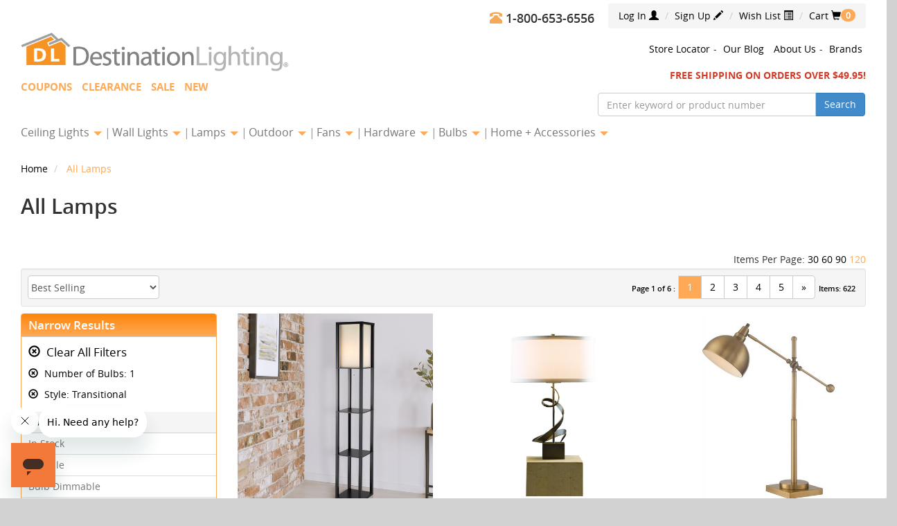

--- FILE ---
content_type: text/html;charset=UTF-8
request_url: https://www.destinationlighting.com/products/all-lamps?Style=Transitional&NumberofBulbs=1
body_size: 32291
content:

         
 
<!DOCTYPE html>
<html  lang="en">
<head>
<meta charset="utf-8">
<meta http-equiv="X-UA-Compatible" content="IE=edge">
<meta content="True" name="HandheldFriendly">
<meta name="viewport" content="width=device-width, initial-scale=1.0, maximum-scale=1.0, user-scalable=no">
<meta name="facebook-domain-verification" content="vw0rhxa6zw1zck0azt4a1emzr6u242" />
<!--  <script type="text/javascript" src="https://destinationlighting.rfk.destinationlighting.com/api/init/1/init.js" async="true"></script>-->   

          	<title>Table, Desk and Floor Lamps | Destination Lighting</title>
             	<meta name="description" content="Destination Lighting has a wide selection of table, desk and floor lamps to brighten any space in your home. Shop with us for free shipping over $49.95." />
        
        
    
    	    	    	<link rel="canonical" href="https://www.destinationlighting.com/products/all-lamps"/>
	            
        
        				<link rel="next" href="https://www.destinationlighting.com/products/all-lamps&page=2"/>
		    
<!-- template locations -->

<!-- checkout -->

<!-- product modals -->

<!-- product templates -->


<!-- resource locations -->

<!-- always use quotations, apostrophes won't work 
-->

<!-- Set for Google Analytics --> 
<!-- ALWAYS  -->
<!-- Bootstrap -->

<link rel="stylesheet" href="/static/css/bootstrap.min.0b70ec5b.css" type="text/css"/>
<link rel="stylesheet" href="/static/css/custom1.2038e289.css" type="text/css"/>

<!-- OpenSans Font & Font Awesome-->
<link rel="stylesheet" href="/static/assets/openSans/stylesheet.css">
<link href="https://fonts.googleapis.com/css?family=Barlow+Condensed&display=swap" rel="stylesheet">
<link rel="apple-touch-icon" sizes="57x57" href="/apple-touch-icon-57x57.png">
<link rel="apple-touch-icon" sizes="114x114" href="/apple-touch-icon-114x114.png">
<link rel="apple-touch-icon" sizes="72x72" href="/apple-touch-icon-72x72.png">
<link rel="apple-touch-icon" sizes="144x144" href="/apple-touch-icon-144x144.png">
<link rel="apple-touch-icon" sizes="60x60" href="/apple-touch-icon-60x60.png">
<link rel="apple-touch-icon" sizes="120x120" href="/apple-touch-icon-120x120.png">
<link rel="apple-touch-icon" sizes="76x76" href="/apple-touch-icon-76x76.png">
<link rel="apple-touch-icon" sizes="152x152" href="/apple-touch-icon-152x152.png">
<link rel="icon" type="image/png" href="/faveicon-196x196.png" sizes="196x196">
<link rel="icon" type="image/png" href="/faveicon-160x160.png" sizes="160x160">
<link rel="icon" type="image/png" href="/faveicon-96x96.png" sizes="96x96">
<link rel="icon" type="image/png" href="/faveicon-16x16.png" sizes="16x16">
<link rel="icon" type="image/png" href="/faveicon-32x32.png" sizes="32x32">  
<link rel="icon" type="image/png" href="/faveicon.ico" sizes="16x16 32x32 48x48">
<link rel="shortcut icon" href="/faveicon.ico" />
<link rel="shortcut icon" href="https://www.destinationlighting.com/faveicon.ico" />
<link rel="icon" type="image/x-icon" href="https://www.destinationlighting.com/faveicon.ico" />
<meta name="msapplication-TileColor" content="#f5a855">
<meta name="msapplication-TileImage" content="mstile-144x144.png"> 

 
<link href="/static/assets/owl-carousel/owl.carousel.css" rel="stylesheet" type="text/css">
<link href="/static/assets/owl-carousel/owl.theme.css" rel="stylesheet" type="text/css">



<!-- PER PAGE -->
<!--Include magiczoom for Product view Zoom-->
    <link href="/static/assets/magiczoomplus/magiczoomplus.css" rel="stylesheet">
    <script src="/static/assets/magiczoomplus/magiczoomplus.js" type="text/javascript"></script>

<!-- HTML5 shim and Respond.js IE8 support of HTML5 elements and media queries -->
<!--[if lt IE 9]>
  <script src="//oss.maxcdn.com/libs/html5shiv/3.7.0/html5shiv.js"></script>
  <script src="//oss.maxcdn.com/libs/respond.js/1.4.2/respond.min.js"></script>
<![endif]-->

<style>

.hideOnPage{display:none;}

@media screen
{
  .showOnPrint{display:none;}
}
@media print {
	.showOnPrint {display:block !important;}
}
</style>

<style>
  @import url("https://use.typekit.net/nog7uhu.css");
</style>

<style>
  @import url("https://use.typekit.net/aqv4ohi.css");
</style>

<script type = "application/ld+json" > {
    "@context": "http://schema.org",
    "@type": "Organization",
    "url": "http://www.destinationlighting.com",
    "sameAs": [
    "http://pinterest.com/dlighting/",
    "http://www.facebook.com/destinationlighting",
    "http://twitter.com/de_lighting",
    "http://www.youtube.com/user/Destination4Lighting",
    "http://www.houzz.com/pro/destination-lighting/"
    ],
    "logo": "http://www.destinationlighting.com/static/images/main_logo.png",
    "name": "Destination Lighting",
    "alternateName": "Destinationlighting.com",
    "description": "Destination Lighting is the best one-stop online shopping store for residential lighting, and home indoor and outdoor lighting fixtures. It offers thousands of affordable quality lighting fixtures and accessories, including ceiling lights, wall lights, lamps, lampshades, outdoor lights, ceiling fans, light bulbs.",
    "foundingDate": "1917",
    "memberOf": "Dolan NW",
    "address": {
        "@type": "PostalAddress",
        "addressLocality": "Seattle",
        "addressRegion": "WA",
        "postalCode": "98104",
        "streetAddress": "222 2nd Ave Extension South"
    },
    "contactPoint": {
        "@type": "ContactPoint",
        "telephone": "+1-800-653-6556",
        "contactType": "customer service",
        "contactOption": "TollFree",
        "areaServed": ["US", "CA"],
        "availableLanguage": "English",
        "faxNumber": "206-624-3804",
        "email": "cs@destinationlighting.com",
        "hoursAvailable": [
            "Mo-Fr 07:00-17:00 PST",
            "Su 11:00-16:00 PST"
        ]
    }
} </script>

<script type = "application/ld+json" > {
"@context": "http://schema.org",
"@type": "WebSite",
"url": "https://www.destinationlighting.com",
"potentialAction": {
    "@type": "SearchAction",
    "target": "https://www.destinationlighting.com/search?q={search_term_string}",
    "query-input": "required name=search_term_string"
}}</script>


<script>
window.dataLayer = window.dataLayer || [];
</script>

<script>
	var gaItemList = [
				{
			item_id: "P854440",
			item_name: "Adesso Home Lighting Titan Black Floor Lamp",
			affiliation: "Destination Lighting",
			index: 0,
			item_brand: "Adesso Home Lighting", 
			item_category: "Floor Lamps",
			item_list_id: "",
			item_list_name: "all lamps",
			currency: "USD",
			price: 135.0,
			quantity: 1
		}
		,				{
			item_id: "379636",
			item_name: "Hubbardton Forge Lighting Gallery Dark Smoke Table Lamp",
			affiliation: "Destination Lighting",
			index: 1,
			item_brand: "Hubbardton Forge Lighting", 
			item_category: "Table Lamps",
			item_list_id: "",
			item_list_name: "all lamps",
			currency: "USD",
			price: 1166.0,
			quantity: 1
		}
		,				{
			item_id: "P1423670",
			item_name: "Cupola Brushed Brass Swing Arm Lamp by Lite Source Lighting",
			affiliation: "Destination Lighting",
			index: 2,
			item_brand: "Lite Source Lighting", 
			item_category: "Table Lamps",
			item_list_id: "",
			item_list_name: "all lamps",
			currency: "USD",
			price: 185.0,
			quantity: 1
		}
		,				{
			item_id: "P1785491",
			item_name: "Adesso Home Quinn Walnut Table Lamp with Drum Shade",
			affiliation: "Destination Lighting",
			index: 3,
			item_brand: "Adesso Home Lighting", 
			item_category: "Table Lamps",
			item_list_id: "",
			item_list_name: "all lamps",
			currency: "USD",
			price: 135.0,
			quantity: 1
		}
		,				{
			item_id: "P687550",
			item_name: "Goosy Desk Lamp by Lite Source Lighting",
			affiliation: "Destination Lighting",
			index: 4,
			item_brand: "Lite Source Lighting", 
			item_category: "Desk Lamps",
			item_list_id: "",
			item_list_name: "all lamps",
			currency: "USD",
			price: 31.0,
			quantity: 1
		}
		,				{
			item_id: "P717887",
			item_name: "Counter Balance Piano Lamp in Antique Brass by House of Troy Lighting",
			affiliation: "Destination Lighting",
			index: 5,
			item_brand: "House of Troy Lighting", 
			item_category: "Desk Lamps",
			item_list_id: "",
			item_list_name: "all lamps",
			currency: "USD",
			price: 446.0,
			quantity: 1
		}
		,				{
			item_id: "P717899",
			item_name: "Upright Piano Lamp in Polished Brass by House of Troy Lighting",
			affiliation: "Destination Lighting",
			index: 6,
			item_brand: "House of Troy Lighting", 
			item_category: "Desk Lamps",
			item_list_id: "",
			item_list_name: "all lamps",
			currency: "USD",
			price: 436.0,
			quantity: 1
		}
		,				{
			item_id: "P2047201",
			item_name: "Muller Dark Bronze Table Lamp by Lite Source Lighting",
			affiliation: "Destination Lighting",
			index: 7,
			item_brand: "Lite Source Lighting", 
			item_category: "Table Lamps",
			item_list_id: "",
			item_list_name: "all lamps",
			currency: "USD",
			price: 179.0,
			quantity: 1
		}
		,				{
			item_id: "653341",
			item_name: "Bronze Glaze Table Lamp with White Linen Rectangle Shade",
			affiliation: "Destination Lighting",
			index: 8,
			item_brand: "Design Classics Lighting", 
			item_category: "Table Lamps",
			item_list_id: "",
			item_list_name: "all lamps",
			currency: "USD",
			price: 67.77,
			quantity: 1
		}
		,				{
			item_id: "P717948",
			item_name: "Advent Piano Lamp in Black by House of Troy Lighting",
			affiliation: "Destination Lighting",
			index: 9,
			item_brand: "House of Troy Lighting", 
			item_category: "Desk Lamps",
			item_list_id: "",
			item_list_name: "all lamps",
			currency: "USD",
			price: 166.0,
			quantity: 1
		}
		,				{
			item_id: "P717949",
			item_name: "Grand Piano Clamp Lamp in Mahogany Bronze by House of Troy Lighting",
			affiliation: "Destination Lighting",
			index: 10,
			item_brand: "House of Troy Lighting", 
			item_category: "Desk Lamps",
			item_list_id: "",
			item_list_name: "all lamps",
			currency: "USD",
			price: 140.0,
			quantity: 1
		}
		,				{
			item_id: "P939859",
			item_name: "Advent Piano Lamp in Black by House of Troy Lighting",
			affiliation: "Destination Lighting",
			index: 11,
			item_brand: "House of Troy Lighting", 
			item_category: "Desk Lamps",
			item_list_id: "",
			item_list_name: "all lamps",
			currency: "USD",
			price: 214.0,
			quantity: 1
		}
		,				{
			item_id: "P717888",
			item_name: "Counter Balance Piano Lamp in Oil Rubbed Bronze by House of Troy Lighting",
			affiliation: "Destination Lighting",
			index: 12,
			item_brand: "House of Troy Lighting", 
			item_category: "Desk Lamps",
			item_list_id: "",
			item_list_name: "all lamps",
			currency: "USD",
			price: 446.0,
			quantity: 1
		}
		,				{
			item_id: "P854455",
			item_name: "Adesso Home Lighting Rodeo Antique Bronze Swing Arm Lamp",
			affiliation: "Destination Lighting",
			index: 13,
			item_brand: "Adesso Home Lighting", 
			item_category: "Floor Lamps",
			item_list_id: "",
			item_list_name: "all lamps",
			currency: "USD",
			price: 180.0,
			quantity: 1
		}
		,				{
			item_id: "P1017506",
			item_name: "Kinetic Bronze Floor Lamp by Robert Abbey",
			affiliation: "Destination Lighting",
			index: 14,
			item_brand: "Robert Abbey Lighting", 
			item_category: "Floor Lamps",
			item_list_id: "",
			item_list_name: "all lamps",
			currency: "USD",
			price: 652.5,
			quantity: 1
		}
		,				{
			item_id: "P1497141",
			item_name: "Generation Architectural Bronze LED Desk Lamp by House of Troy Lighting",
			affiliation: "Destination Lighting",
			index: 15,
			item_brand: "House of Troy Lighting", 
			item_category: "Desk Lamps",
			item_list_id: "",
			item_list_name: "all lamps",
			currency: "USD",
			price: 398.0,
			quantity: 1
		}
		,				{
			item_id: "P718025",
			item_name: "Grand Piano Counter Balance Floor Lamp in Black & Brass by House of Troy Lighting",
			affiliation: "Destination Lighting",
			index: 16,
			item_brand: "House of Troy Lighting", 
			item_category: "Desk Lamps",
			item_list_id: "",
			item_list_name: "all lamps",
			currency: "USD",
			price: 496.0,
			quantity: 1
		}
		,				{
			item_id: "P718022",
			item_name: "Counter Balance Piano Lamp in Black & Brass by House of Troy Lighting",
			affiliation: "Destination Lighting",
			index: 17,
			item_brand: "House of Troy Lighting", 
			item_category: "Desk Lamps",
			item_list_id: "",
			item_list_name: "all lamps",
			currency: "USD",
			price: 396.0,
			quantity: 1
		}
		,				{
			item_id: "P1189572",
			item_name: "Adesso Home Lighting Gala Matte Black Arc Lamp",
			affiliation: "Destination Lighting",
			index: 18,
			item_brand: "Adesso Home Lighting", 
			item_category: "Floor Lamps",
			item_list_id: "",
			item_list_name: "all lamps",
			currency: "USD",
			price: 90.0,
			quantity: 1
		}
		,				{
			item_id: "P1497145",
			item_name: "Generation Platinum Gray LED Desk Lamp by House of Troy Lighting",
			affiliation: "Destination Lighting",
			index: 19,
			item_brand: "House of Troy Lighting", 
			item_category: "Desk Lamps",
			item_list_id: "",
			item_list_name: "all lamps",
			currency: "USD",
			price: 398.0,
			quantity: 1
		}
		,				{
			item_id: "P1017718",
			item_name: "Double Gourd Table Lamp by Robert Abbey",
			affiliation: "Destination Lighting",
			index: 20,
			item_brand: "Robert Abbey Lighting", 
			item_category: "Table Lamps",
			item_list_id: "",
			item_list_name: "all lamps",
			currency: "USD",
			price: 584.5,
			quantity: 1
		}
		,				{
			item_id: "P1017734",
			item_name: "Double Gourd Table Lamp by Robert Abbey",
			affiliation: "Destination Lighting",
			index: 21,
			item_brand: "Robert Abbey Lighting", 
			item_category: "Table Lamps",
			item_list_id: "",
			item_list_name: "all lamps",
			currency: "USD",
			price: 584.5,
			quantity: 1
		}
		,				{
			item_id: "P1017758",
			item_name: "Double Gourd Table Lamp by Robert Abbey",
			affiliation: "Destination Lighting",
			index: 22,
			item_brand: "Robert Abbey Lighting", 
			item_category: "Table Lamps",
			item_list_id: "",
			item_list_name: "all lamps",
			currency: "USD",
			price: 584.5,
			quantity: 1
		}
		,				{
			item_id: "P1017764",
			item_name: "Double Gourd Table Lamp by Robert Abbey",
			affiliation: "Destination Lighting",
			index: 23,
			item_brand: "Robert Abbey Lighting", 
			item_category: "Table Lamps",
			item_list_id: "",
			item_list_name: "all lamps",
			currency: "USD",
			price: 584.5,
			quantity: 1
		}
		,				{
			item_id: "P1017786",
			item_name: "Double Gourd Table Lamp by Robert Abbey",
			affiliation: "Destination Lighting",
			index: 24,
			item_brand: "Robert Abbey Lighting", 
			item_category: "Table Lamps",
			item_list_id: "",
			item_list_name: "all lamps",
			currency: "USD",
			price: 584.5,
			quantity: 1
		}
		,				{
			item_id: "P1909798",
			item_name: "Ward White LED Torchiere Lamp by Lite Source Lighting",
			affiliation: "Destination Lighting",
			index: 25,
			item_brand: "Lite Source Lighting", 
			item_category: "Floor Lamps",
			item_list_id: "",
			item_list_name: "all lamps",
			currency: "USD",
			price: 137.0,
			quantity: 1
		}
		,				{
			item_id: "P732168",
			item_name: "Concert Battery Operated LED Piano Lamp in Black by House of Troy Lighting",
			affiliation: "Destination Lighting",
			index: 26,
			item_brand: "House of Troy Lighting", 
			item_category: "Desk Lamps",
			item_list_id: "",
			item_list_name: "all lamps",
			currency: "USD",
			price: 216.0,
			quantity: 1
		}
		,				{
			item_id: "P1017978",
			item_name: "Double Gourd Table Lamp by Robert Abbey",
			affiliation: "Destination Lighting",
			index: 27,
			item_brand: "Robert Abbey Lighting", 
			item_category: "Table Lamps",
			item_list_id: "",
			item_list_name: "all lamps",
			currency: "USD",
			price: 628.0,
			quantity: 1
		}
		,				{
			item_id: "P1017984",
			item_name: "Double Gourd Table Lamp by Robert Abbey",
			affiliation: "Destination Lighting",
			index: 28,
			item_brand: "Robert Abbey Lighting", 
			item_category: "Table Lamps",
			item_list_id: "",
			item_list_name: "all lamps",
			currency: "USD",
			price: 628.0,
			quantity: 1
		}
		,				{
			item_id: "P1017986",
			item_name: "Double Gourd Table Lamp by Robert Abbey",
			affiliation: "Destination Lighting",
			index: 29,
			item_brand: "Robert Abbey Lighting", 
			item_category: "Table Lamps",
			item_list_id: "",
			item_list_name: "all lamps",
			currency: "USD",
			price: 628.0,
			quantity: 1
		}
		,				{
			item_id: "P1017988",
			item_name: "Double Gourd Table Lamp by Robert Abbey",
			affiliation: "Destination Lighting",
			index: 30,
			item_brand: "Robert Abbey Lighting", 
			item_category: "Table Lamps",
			item_list_id: "",
			item_list_name: "all lamps",
			currency: "USD",
			price: 628.0,
			quantity: 1
		}
		,				{
			item_id: "P1017992",
			item_name: "Double Gourd Table Lamp by Robert Abbey",
			affiliation: "Destination Lighting",
			index: 31,
			item_brand: "Robert Abbey Lighting", 
			item_category: "Table Lamps",
			item_list_id: "",
			item_list_name: "all lamps",
			currency: "USD",
			price: 628.0,
			quantity: 1
		}
		,				{
			item_id: "P1017384",
			item_name: "Koleman Floor Lamp by Robert Abbey",
			affiliation: "Destination Lighting",
			index: 32,
			item_brand: "Robert Abbey Lighting", 
			item_category: "Floor Lamps",
			item_list_id: "",
			item_list_name: "all lamps",
			currency: "USD",
			price: 661.5,
			quantity: 1
		}
		,				{
			item_id: "P717901",
			item_name: "Piano Lamp in Antique Brass by House of Troy Lighting",
			affiliation: "Destination Lighting",
			index: 33,
			item_brand: "House of Troy Lighting", 
			item_category: "Desk Lamps",
			item_list_id: "",
			item_list_name: "all lamps",
			currency: "USD",
			price: 276.0,
			quantity: 1
		}
		,				{
			item_id: "P1497143",
			item_name: "Generation Granite LED Desk Lamp by House of Troy Lighting",
			affiliation: "Destination Lighting",
			index: 34,
			item_brand: "House of Troy Lighting", 
			item_category: "Desk Lamps",
			item_list_id: "",
			item_list_name: "all lamps",
			currency: "USD",
			price: 398.0,
			quantity: 1
		}
		,				{
			item_id: "P1497142",
			item_name: "Generation Bittersweet LED Desk Lamp by House of Troy Lighting",
			affiliation: "Destination Lighting",
			index: 35,
			item_brand: "House of Troy Lighting", 
			item_category: "Desk Lamps",
			item_list_id: "",
			item_list_name: "all lamps",
			currency: "USD",
			price: 398.0,
			quantity: 1
		}
		,				{
			item_id: "P717890",
			item_name: "Grand Piano Lamp in Polished Brass by House of Troy Lighting",
			affiliation: "Destination Lighting",
			index: 36,
			item_brand: "House of Troy Lighting", 
			item_category: "Desk Lamps",
			item_list_id: "",
			item_list_name: "all lamps",
			currency: "USD",
			price: 208.0,
			quantity: 1
		}
		,				{
			item_id: "P1189547",
			item_name: "Adesso Home Lighting Stratton Black Floor Lamp",
			affiliation: "Destination Lighting",
			index: 37,
			item_brand: "Adesso Home Lighting", 
			item_category: "Floor Lamps",
			item_list_id: "",
			item_list_name: "all lamps",
			currency: "USD",
			price: 135.0,
			quantity: 1
		}
		,				{
			item_id: "P854444",
			item_name: "Adesso Home Lighting Rodeo Antique Bronze Swing Arm Lamp",
			affiliation: "Destination Lighting",
			index: 38,
			item_brand: "Adesso Home Lighting", 
			item_category: "Table Lamps",
			item_list_id: "",
			item_list_name: "all lamps",
			currency: "USD",
			price: 135.0,
			quantity: 1
		}
		,				{
			item_id: "P1373581",
			item_name: "Gianna Antique Copper Desk Lamp by Lite Source Lighting",
			affiliation: "Destination Lighting",
			index: 39,
			item_brand: "Lite Source Lighting", 
			item_category: "Desk Lamps",
			item_list_id: "",
			item_list_name: "all lamps",
			currency: "USD",
			price: 136.0,
			quantity: 1
		}
		,				{
			item_id: "P717891",
			item_name: "Counter Balance Piano Lamp in Polished Brass by House of Troy Lighting",
			affiliation: "Destination Lighting",
			index: 40,
			item_brand: "House of Troy Lighting", 
			item_category: "Desk Lamps",
			item_list_id: "",
			item_list_name: "all lamps",
			currency: "USD",
			price: 416.0,
			quantity: 1
		}
		,				{
			item_id: "P717954",
			item_name: "Counter Balance Piano Lamp in Polished Brass by House of Troy Lighting",
			affiliation: "Destination Lighting",
			index: 41,
			item_brand: "House of Troy Lighting", 
			item_category: "Desk Lamps",
			item_list_id: "",
			item_list_name: "all lamps",
			currency: "USD",
			price: 556.0,
			quantity: 1
		}
		,				{
			item_id: "P1430935",
			item_name: "Duvall Task Lamp by Uttermost Lighting",
			affiliation: "Destination Lighting",
			index: 42,
			item_brand: "Uttermost Lighting", 
			item_category: "Desk Lamps",
			item_list_id: "",
			item_list_name: "all lamps",
			currency: "USD",
			price: 384.0,
			quantity: 1
		}
		,				{
			item_id: "P718024",
			item_name: "Counter Balance Piano Lamp in Black & Chrome by House of Troy Lighting",
			affiliation: "Destination Lighting",
			index: 43,
			item_brand: "House of Troy Lighting", 
			item_category: "Desk Lamps",
			item_list_id: "",
			item_list_name: "all lamps",
			currency: "USD",
			price: 396.0,
			quantity: 1
		}
		,				{
			item_id: "P1497144",
			item_name: "Generation Navy Blue LED Desk Lamp by House of Troy Lighting",
			affiliation: "Destination Lighting",
			index: 44,
			item_brand: "House of Troy Lighting", 
			item_category: "Desk Lamps",
			item_list_id: "",
			item_list_name: "all lamps",
			currency: "USD",
			price: 398.0,
			quantity: 1
		}
		,				{
			item_id: "P1016722",
			item_name: "Koleman Table Lamp by Robert Abbey",
			affiliation: "Destination Lighting",
			index: 45,
			item_brand: "Robert Abbey Lighting", 
			item_category: "Table Lamps",
			item_list_id: "",
			item_list_name: "all lamps",
			currency: "USD",
			price: 490.0,
			quantity: 1
		}
		,				{
			item_id: "P717919",
			item_name: "Piano Lamp in Polished Brass by House of Troy Lighting",
			affiliation: "Destination Lighting",
			index: 46,
			item_brand: "House of Troy Lighting", 
			item_category: "Desk Lamps",
			item_list_id: "",
			item_list_name: "all lamps",
			currency: "USD",
			price: 276.0,
			quantity: 1
		}
		,				{
			item_id: "P1757624",
			item_name: "Maxstoke Floor Lamp in Antique Brass by Currey & Company",
			affiliation: "Destination Lighting",
			index: 47,
			item_brand: "Currey and Company Lighting", 
			item_category: "Floor Lamps",
			item_list_id: "",
			item_list_name: "all lamps",
			currency: "USD",
			price: 1267.2,
			quantity: 1
		}
		,				{
			item_id: "P717889",
			item_name: "Grand Piano Lamp in Black by House of Troy Lighting",
			affiliation: "Destination Lighting",
			index: 48,
			item_brand: "House of Troy Lighting", 
			item_category: "Desk Lamps",
			item_list_id: "",
			item_list_name: "all lamps",
			currency: "USD",
			price: 208.0,
			quantity: 1
		}
		,				{
			item_id: "P1017598",
			item_name: "Koleman Floor Lamp by Robert Abbey",
			affiliation: "Destination Lighting",
			index: 49,
			item_brand: "Robert Abbey Lighting", 
			item_category: "Floor Lamps",
			item_list_id: "",
			item_list_name: "all lamps",
			currency: "USD",
			price: 661.25,
			quantity: 1
		}
		,				{
			item_id: "P1232005",
			item_name: "Adesso Home Lighting Murray Black Gallery Tray Lamp",
			affiliation: "Destination Lighting",
			index: 50,
			item_brand: "Adesso Home Lighting", 
			item_category: "Floor Lamps",
			item_list_id: "",
			item_list_name: "all lamps",
			currency: "USD",
			price: 135.0,
			quantity: 1
		}
		,				{
			item_id: "P717955",
			item_name: "Piano Lamp in Antique Brass by House of Troy Lighting",
			affiliation: "Destination Lighting",
			index: 51,
			item_brand: "House of Troy Lighting", 
			item_category: "Desk Lamps",
			item_list_id: "",
			item_list_name: "all lamps",
			currency: "USD",
			price: 596.0,
			quantity: 1
		}
		,				{
			item_id: "P732167",
			item_name: "Concert Battery Operated LED Piano Lamp in Polished Brass by House of Troy Lighting",
			affiliation: "Destination Lighting",
			index: 52,
			item_brand: "House of Troy Lighting", 
			item_category: "Desk Lamps",
			item_list_id: "",
			item_list_name: "all lamps",
			currency: "USD",
			price: 216.0,
			quantity: 1
		}
		,				{
			item_id: "P2034243",
			item_name: "Scatchard Stoneware Gray Gloss Table Lamp by House of Troy Lighting",
			affiliation: "Destination Lighting",
			index: 53,
			item_brand: "House of Troy Lighting", 
			item_category: "Table Lamps",
			item_list_id: "",
			item_list_name: "all lamps",
			currency: "USD",
			price: 318.0,
			quantity: 1
		}
		,				{
			item_id: "P2034240",
			item_name: "Scatchard Stoneware Black Matte Table Lamp by House of Troy Lighting",
			affiliation: "Destination Lighting",
			index: 54,
			item_brand: "House of Troy Lighting", 
			item_category: "Table Lamps",
			item_list_id: "",
			item_list_name: "all lamps",
			currency: "USD",
			price: 318.0,
			quantity: 1
		}
		,				{
			item_id: "P1789163",
			item_name: "Cavendish Weathered Brass & White LED Desk Lamp by House of Troy Lighting",
			affiliation: "Destination Lighting",
			index: 55,
			item_brand: "House of Troy Lighting", 
			item_category: "Desk Lamps",
			item_list_id: "",
			item_list_name: "all lamps",
			currency: "USD",
			price: 362.0,
			quantity: 1
		}
		,				{
			item_id: "P1789173",
			item_name: "Delta Antique Brass LED Swing-Arm Lamp by House of Troy Lighting",
			affiliation: "Destination Lighting",
			index: 56,
			item_brand: "House of Troy Lighting", 
			item_category: "Desk Lamps",
			item_list_id: "",
			item_list_name: "all lamps",
			currency: "USD",
			price: 498.0,
			quantity: 1
		}
		,				{
			item_id: "P1789174",
			item_name: "Delta Oil Rubbed Bronze LED Swing-Arm Lamp by House of Troy Lighting",
			affiliation: "Destination Lighting",
			index: 57,
			item_brand: "House of Troy Lighting", 
			item_category: "Desk Lamps",
			item_list_id: "",
			item_list_name: "all lamps",
			currency: "USD",
			price: 498.0,
			quantity: 1
		}
		,				{
			item_id: "P1789175",
			item_name: "Delta Satin Nickel LED Swing-Arm Lamp by House of Troy Lighting",
			affiliation: "Destination Lighting",
			index: 58,
			item_brand: "House of Troy Lighting", 
			item_category: "Desk Lamps",
			item_list_id: "",
			item_list_name: "all lamps",
			currency: "USD",
			price: 498.0,
			quantity: 1
		}
		,				{
			item_id: "P1399115",
			item_name: "Joss Table Lamp in Smoke Luster Glass by Arteriors Home",
			affiliation: "Destination Lighting",
			index: 59,
			item_brand: "Arteriors Home Lighting", 
			item_category: "Table Lamps",
			item_list_id: "",
			item_list_name: "all lamps",
			currency: "USD",
			price: 860.0,
			quantity: 1
		}
		,				{
			item_id: "P717956",
			item_name: "Piano Lamp in Mahogany Bronze by House of Troy Lighting",
			affiliation: "Destination Lighting",
			index: 60,
			item_brand: "House of Troy Lighting", 
			item_category: "Desk Lamps",
			item_list_id: "",
			item_list_name: "all lamps",
			currency: "USD",
			price: 568.0,
			quantity: 1
		}
		,				{
			item_id: "P1785502",
			item_name: "Adesso Home Linda Brushed Steel Table Lamp with Drum Shade",
			affiliation: "Destination Lighting",
			index: 61,
			item_brand: "Adesso Home Lighting", 
			item_category: "Table Lamps",
			item_list_id: "",
			item_list_name: "all lamps",
			currency: "USD",
			price: 90.0,
			quantity: 1
		}
		,				{
			item_id: "P939879",
			item_name: "Grand Piano LED Clamp Lamp in Black & Satin Nickel by House of Troy Lighting",
			affiliation: "Destination Lighting",
			index: 62,
			item_brand: "House of Troy Lighting", 
			item_category: "Desk Lamps",
			item_list_id: "",
			item_list_name: "all lamps",
			currency: "USD",
			price: 326.0,
			quantity: 1
		}
		,				{
			item_id: "P718111",
			item_name: "Townhouse Swing-Arm Floor Lamp in Polished Nickel by House of Troy Lighting",
			affiliation: "Destination Lighting",
			index: 63,
			item_brand: "House of Troy Lighting", 
			item_category: "Floor Lamps",
			item_list_id: "",
			item_list_name: "all lamps",
			currency: "USD",
			price: 362.0,
			quantity: 1
		}
		,				{
			item_id: "P1373653",
			item_name: "Lanterna II Dark Bronze Table Lamp by Lite Source Lighting",
			affiliation: "Destination Lighting",
			index: 64,
			item_brand: "Lite Source Lighting", 
			item_category: "Table Lamps",
			item_list_id: "",
			item_list_name: "all lamps",
			currency: "USD",
			price: 156.0,
			quantity: 1
		}
		,				{
			item_id: "P1549691",
			item_name: "Clift Oil Rubbed Bronze Floor Lamp by Quoizel Lighting",
			affiliation: "Destination Lighting",
			index: 65,
			item_brand: "Quoizel Lighting", 
			item_category: "Floor Lamps",
			item_list_id: "",
			item_list_name: "all lamps",
			currency: "USD",
			price: 389.99,
			quantity: 1
		}
		,				{
			item_id: "P687176",
			item_name: "Table Lamp with White Paper Shade in Polished Steel by Lite Source Lighting",
			affiliation: "Destination Lighting",
			index: 66,
			item_brand: "Lite Source Lighting", 
			item_category: "Table Lamps",
			item_list_id: "",
			item_list_name: "all lamps",
			currency: "USD",
			price: 83.0,
			quantity: 1
		}
		,				{
			item_id: "P1800901",
			item_name: "Boydton Burnished Wood Floor Lamp by Uttermost Lighting",
			affiliation: "Destination Lighting",
			index: 67,
			item_brand: "Uttermost Lighting", 
			item_category: "Floor Lamps",
			item_list_id: "",
			item_list_name: "all lamps",
			currency: "USD",
			price: 732.0,
			quantity: 1
		}
		,				{
			item_id: "P1928548",
			item_name: "Caprilla Brushed Nickel Black Swing Arm Lamp by Lite Source Lighting",
			affiliation: "Destination Lighting",
			index: 68,
			item_brand: "Lite Source Lighting", 
			item_category: "Table Lamps",
			item_list_id: "",
			item_list_name: "all lamps",
			currency: "USD",
			price: 184.0,
			quantity: 1
		}
		,				{
			item_id: "P718236",
			item_name: "Lectern Light in Polished Brass by House of Troy Lighting",
			affiliation: "Destination Lighting",
			index: 69,
			item_brand: "House of Troy Lighting", 
			item_category: "Desk Lamps",
			item_list_id: "",
			item_list_name: "all lamps",
			currency: "USD",
			price: 158.0,
			quantity: 1
		}
		,				{
			item_id: "P743447",
			item_name: "Table Lamp in Distressed Blue Glaze by Uttermost Lighting",
			affiliation: "Destination Lighting",
			index: 70,
			item_brand: "Uttermost Lighting", 
			item_category: "Table Lamps",
			item_list_id: "",
			item_list_name: "all lamps",
			currency: "USD",
			price: 424.8,
			quantity: 1
		}
		,				{
			item_id: "P744282",
			item_name: "Table Lamp in Handcarved Slate & Hammered Copper by Uttermost Lighting",
			affiliation: "Destination Lighting",
			index: 71,
			item_brand: "Uttermost Lighting", 
			item_category: "Table Lamps",
			item_list_id: "",
			item_list_name: "all lamps",
			currency: "USD",
			price: 417.6,
			quantity: 1
		}
		,				{
			item_id: "P732176",
			item_name: "Grand Piano LED Clamp Lamp in Black by House of Troy Lighting",
			affiliation: "Destination Lighting",
			index: 72,
			item_brand: "House of Troy Lighting", 
			item_category: "Desk Lamps",
			item_list_id: "",
			item_list_name: "all lamps",
			currency: "USD",
			price: 482.0,
			quantity: 1
		}
		,				{
			item_id: "P717920",
			item_name: "Piano Lamp in Polished Brass by House of Troy Lighting",
			affiliation: "Destination Lighting",
			index: 73,
			item_brand: "House of Troy Lighting", 
			item_category: "Desk Lamps",
			item_list_id: "",
			item_list_name: "all lamps",
			currency: "USD",
			price: 290.0,
			quantity: 1
		}
		,				{
			item_id: "P717957",
			item_name: "Piano Lamp in Polished Brass by House of Troy Lighting",
			affiliation: "Destination Lighting",
			index: 74,
			item_brand: "House of Troy Lighting", 
			item_category: "Desk Lamps",
			item_list_id: "",
			item_list_name: "all lamps",
			currency: "USD",
			price: 518.0,
			quantity: 1
		}
		,				{
			item_id: "P939883",
			item_name: "Scatchard Stoneware Table Lamp in White Matte by House of Troy Lighting",
			affiliation: "Destination Lighting",
			index: 75,
			item_brand: "House of Troy Lighting", 
			item_category: "Table Lamps",
			item_list_id: "",
			item_list_name: "all lamps",
			currency: "USD",
			price: 432.0,
			quantity: 1
		}
		,				{
			item_id: "P717958",
			item_name: "Piano Lamp in Polished Brass by House of Troy Lighting",
			affiliation: "Destination Lighting",
			index: 76,
			item_brand: "House of Troy Lighting", 
			item_category: "Desk Lamps",
			item_list_id: "",
			item_list_name: "all lamps",
			currency: "USD",
			price: 568.0,
			quantity: 1
		}
		,				{
			item_id: "P718030",
			item_name: "Piano Lamp in Polished Brass by House of Troy Lighting",
			affiliation: "Destination Lighting",
			index: 77,
			item_brand: "House of Troy Lighting", 
			item_category: "Desk Lamps",
			item_list_id: "",
			item_list_name: "all lamps",
			currency: "USD",
			price: 290.0,
			quantity: 1
		}
		,				{
			item_id: "P717934",
			item_name: "Piano Lamp in Antique Brass by House of Troy Lighting",
			affiliation: "Destination Lighting",
			index: 78,
			item_brand: "House of Troy Lighting", 
			item_category: "Desk Lamps",
			item_list_id: "",
			item_list_name: "all lamps",
			currency: "USD",
			price: 290.0,
			quantity: 1
		}
		,				{
			item_id: "P717960",
			item_name: "Piano Lamp in Polished Brass by House of Troy Lighting",
			affiliation: "Destination Lighting",
			index: 79,
			item_brand: "House of Troy Lighting", 
			item_category: "Desk Lamps",
			item_list_id: "",
			item_list_name: "all lamps",
			currency: "USD",
			price: 568.0,
			quantity: 1
		}
		,				{
			item_id: "P717940",
			item_name: "Piano Lamp in Mahogany Bronze by House of Troy Lighting",
			affiliation: "Destination Lighting",
			index: 80,
			item_brand: "House of Troy Lighting", 
			item_category: "Desk Lamps",
			item_list_id: "",
			item_list_name: "all lamps",
			currency: "USD",
			price: 290.0,
			quantity: 1
		}
		,				{
			item_id: "P717935",
			item_name: "Advent Piano Lamp in Antique Brass by House of Troy Lighting",
			affiliation: "Destination Lighting",
			index: 81,
			item_brand: "House of Troy Lighting", 
			item_category: "Desk Lamps",
			item_list_id: "",
			item_list_name: "all lamps",
			currency: "USD",
			price: 218.0,
			quantity: 1
		}
		,				{
			item_id: "P717937",
			item_name: "Advent Piano Lamp in Oil Rubbed Bronze by House of Troy Lighting",
			affiliation: "Destination Lighting",
			index: 82,
			item_brand: "House of Troy Lighting", 
			item_category: "Desk Lamps",
			item_list_id: "",
			item_list_name: "all lamps",
			currency: "USD",
			price: 218.0,
			quantity: 1
		}
		,				{
			item_id: "P717944",
			item_name: "Piano Lamp in Polished Brass by House of Troy Lighting",
			affiliation: "Destination Lighting",
			index: 83,
			item_brand: "House of Troy Lighting", 
			item_category: "Desk Lamps",
			item_list_id: "",
			item_list_name: "all lamps",
			currency: "USD",
			price: 290.0,
			quantity: 1
		}
		,				{
			item_id: "P718017",
			item_name: "Club Swing-Arm Lamp in Antique Silver by House of Troy Lighting",
			affiliation: "Destination Lighting",
			index: 84,
			item_brand: "House of Troy Lighting", 
			item_category: "Desk Lamps",
			item_list_id: "",
			item_list_name: "all lamps",
			currency: "USD",
			price: 306.0,
			quantity: 1
		}
		,				{
			item_id: "P717945",
			item_name: "Advent Piano Lamp in Polished Brass by House of Troy Lighting",
			affiliation: "Destination Lighting",
			index: 85,
			item_brand: "House of Troy Lighting", 
			item_category: "Desk Lamps",
			item_list_id: "",
			item_list_name: "all lamps",
			currency: "USD",
			price: 232.0,
			quantity: 1
		}
		,				{
			item_id: "P1389170",
			item_name: "Fine Art Lamps Marquise Platinized Silver Leaf Table Lamp with Oval Shade",
			affiliation: "Destination Lighting",
			index: 86,
			item_brand: "Fine Art Lamps", 
			item_category: "Table Lamps",
			item_list_id: "",
			item_list_name: "all lamps",
			currency: "USD",
			price: 2002.0,
			quantity: 1
		}
		,				{
			item_id: "P717947",
			item_name: "Grand Piano Clamp Lamp in Black by House of Troy Lighting",
			affiliation: "Destination Lighting",
			index: 87,
			item_brand: "House of Troy Lighting", 
			item_category: "Desk Lamps",
			item_list_id: "",
			item_list_name: "all lamps",
			currency: "USD",
			price: 140.0,
			quantity: 1
		}
		,				{
			item_id: "P717950",
			item_name: "Grand Piano Clamp Lamp in Polished Brass by House of Troy Lighting",
			affiliation: "Destination Lighting",
			index: 88,
			item_brand: "House of Troy Lighting", 
			item_category: "Desk Lamps",
			item_list_id: "",
			item_list_name: "all lamps",
			currency: "USD",
			price: 148.0,
			quantity: 1
		}
		,				{
			item_id: "P717951",
			item_name: "Piano Lamp in Polished Brass by House of Troy Lighting",
			affiliation: "Destination Lighting",
			index: 89,
			item_brand: "House of Troy Lighting", 
			item_category: "Desk Lamps",
			item_list_id: "",
			item_list_name: "all lamps",
			currency: "USD",
			price: 250.0,
			quantity: 1
		}
		,				{
			item_id: "P718016",
			item_name: "Club Swing-Arm Lamp in Antique Brass by House of Troy Lighting",
			affiliation: "Destination Lighting",
			index: 90,
			item_brand: "House of Troy Lighting", 
			item_category: "Desk Lamps",
			item_list_id: "",
			item_list_name: "all lamps",
			currency: "USD",
			price: 306.0,
			quantity: 1
		}
		,				{
			item_id: "P1388743",
			item_name: "Fine Art Lamps Allegretto Gold Burnished Gold Leaf with Subtle Brown Highlights Table Lamp with Drum",
			affiliation: "Destination Lighting",
			index: 91,
			item_brand: "Fine Art Lamps", 
			item_category: "Table Lamps",
			item_list_id: "",
			item_list_name: "all lamps",
			currency: "USD",
			price: 2486.0,
			quantity: 1
		}
		,				{
			item_id: "P1388752",
			item_name: "Fine Art Lamps Allegretto Silver Platinized Silver Leaf with Subtle Brown Highlights Table Lamp with",
			affiliation: "Destination Lighting",
			index: 92,
			item_brand: "Fine Art Lamps", 
			item_category: "Table Lamps",
			item_list_id: "",
			item_list_name: "all lamps",
			currency: "USD",
			price: 3432.0,
			quantity: 1
		}
		,				{
			item_id: "P1389172",
			item_name: "Fine Art Lamps Marquise Florentine Brushed Gold Leaf Table Lamp with Oval Shade",
			affiliation: "Destination Lighting",
			index: 93,
			item_brand: "Fine Art Lamps", 
			item_category: "Table Lamps",
			item_list_id: "",
			item_list_name: "all lamps",
			currency: "USD",
			price: 2002.0,
			quantity: 1
		}
		,				{
			item_id: "P2034239",
			item_name: "Scatchard Stoneware Blue Gloss Table Lamp by House of Troy Lighting",
			affiliation: "Destination Lighting",
			index: 94,
			item_brand: "House of Troy Lighting", 
			item_category: "Table Lamps",
			item_list_id: "",
			item_list_name: "all lamps",
			currency: "USD",
			price: 318.0,
			quantity: 1
		}
		,				{
			item_id: "P1388738",
			item_name: "Fine Art Lamps Allegretto Gold Burnished Gold Leaf with Subtle Brown Highlights Table Lamp with Drum",
			affiliation: "Destination Lighting",
			index: 95,
			item_brand: "Fine Art Lamps", 
			item_category: "Table Lamps",
			item_list_id: "",
			item_list_name: "all lamps",
			currency: "USD",
			price: 3432.0,
			quantity: 1
		}
		,				{
			item_id: "P1757602",
			item_name: "Currey and Company Remi Green, Dark Red Drip Glaze/bronze Gold Table Lamp with Empire Shade",
			affiliation: "Destination Lighting",
			index: 96,
			item_brand: "Currey and Company Lighting", 
			item_category: "Table Lamps",
			item_list_id: "",
			item_list_name: "all lamps",
			currency: "USD",
			price: 589.6,
			quantity: 1
		}
		,				{
			item_id: "P1757369",
			item_name: "Currey and Company Pinegrove Antique Brass/Black Table Lamp with Drum Shade",
			affiliation: "Destination Lighting",
			index: 97,
			item_brand: "Currey and Company Lighting", 
			item_category: "Table Lamps",
			item_list_id: "",
			item_list_name: "all lamps",
			currency: "USD",
			price: 563.2,
			quantity: 1
		}
		,				{
			item_id: "P1757590",
			item_name: "Currey and Company Baptiste Ivory/brown/brushed Brass Table Lamp with Drum Shade",
			affiliation: "Destination Lighting",
			index: 98,
			item_brand: "Currey and Company Lighting", 
			item_category: "Table Lamps",
			item_list_id: "",
			item_list_name: "all lamps",
			currency: "USD",
			price: 1003.2,
			quantity: 1
		}
		,				{
			item_id: "P1789257",
			item_name: "Geo White & Weathered Brass Accent Lamp by House of Troy Lighting",
			affiliation: "Destination Lighting",
			index: 99,
			item_brand: "House of Troy Lighting", 
			item_category: "Accent Lamps",
			item_list_id: "",
			item_list_name: "all lamps",
			currency: "USD",
			price: 140.0,
			quantity: 1
		}
		,				{
			item_id: "P1789258",
			item_name: "Geo Navy Blue & Weathered Brass Accent Lamp by House of Troy Lighting",
			affiliation: "Destination Lighting",
			index: 100,
			item_brand: "House of Troy Lighting", 
			item_category: "Accent Lamps",
			item_list_id: "",
			item_list_name: "all lamps",
			currency: "USD",
			price: 140.0,
			quantity: 1
		}
		,				{
			item_id: "P1789259",
			item_name: "Geo Black Matte with Chrome Accents Accent Lamp by House of Troy Lighting",
			affiliation: "Destination Lighting",
			index: 101,
			item_brand: "House of Troy Lighting", 
			item_category: "Accent Lamps",
			item_list_id: "",
			item_list_name: "all lamps",
			currency: "USD",
			price: 140.0,
			quantity: 1
		}
		,				{
			item_id: "P1789260",
			item_name: "Geo Mahogany Bronze & Weathered Brass Accent Lamp by House of Troy Lighting",
			affiliation: "Destination Lighting",
			index: 102,
			item_brand: "House of Troy Lighting", 
			item_category: "Accent Lamps",
			item_list_id: "",
			item_list_name: "all lamps",
			currency: "USD",
			price: 140.0,
			quantity: 1
		}
		,				{
			item_id: "P1789261",
			item_name: "Geo White & Weathered Brass Accent Lamp by House of Troy Lighting",
			affiliation: "Destination Lighting",
			index: 103,
			item_brand: "House of Troy Lighting", 
			item_category: "Accent Lamps",
			item_list_id: "",
			item_list_name: "all lamps",
			currency: "USD",
			price: 140.0,
			quantity: 1
		}
		,				{
			item_id: "P1789262",
			item_name: "Geo Navy Blue & Weathered Brass Accent Lamp by House of Troy Lighting",
			affiliation: "Destination Lighting",
			index: 104,
			item_brand: "House of Troy Lighting", 
			item_category: "Accent Lamps",
			item_list_id: "",
			item_list_name: "all lamps",
			currency: "USD",
			price: 140.0,
			quantity: 1
		}
		,				{
			item_id: "P1789263",
			item_name: "Geo Black Matte with Chrome Accents Accent Lamp by House of Troy Lighting",
			affiliation: "Destination Lighting",
			index: 105,
			item_brand: "House of Troy Lighting", 
			item_category: "Accent Lamps",
			item_list_id: "",
			item_list_name: "all lamps",
			currency: "USD",
			price: 140.0,
			quantity: 1
		}
		,				{
			item_id: "P1789264",
			item_name: "Geo Mahogany Bronze & Weathered Brass Accent Lamp by House of Troy Lighting",
			affiliation: "Destination Lighting",
			index: 106,
			item_brand: "House of Troy Lighting", 
			item_category: "Accent Lamps",
			item_list_id: "",
			item_list_name: "all lamps",
			currency: "USD",
			price: 140.0,
			quantity: 1
		}
		,				{
			item_id: "P1789265",
			item_name: "Geo White & Weathered Brass Accent Lamp by House of Troy Lighting",
			affiliation: "Destination Lighting",
			index: 107,
			item_brand: "House of Troy Lighting", 
			item_category: "Accent Lamps",
			item_list_id: "",
			item_list_name: "all lamps",
			currency: "USD",
			price: 140.0,
			quantity: 1
		}
		,				{
			item_id: "P1789266",
			item_name: "Geo Navy Blue & Weathered Brass Accent Lamp by House of Troy Lighting",
			affiliation: "Destination Lighting",
			index: 108,
			item_brand: "House of Troy Lighting", 
			item_category: "Accent Lamps",
			item_list_id: "",
			item_list_name: "all lamps",
			currency: "USD",
			price: 140.0,
			quantity: 1
		}
		,				{
			item_id: "P1789267",
			item_name: "Geo Black Matte with Chrome Accents Accent Lamp by House of Troy Lighting",
			affiliation: "Destination Lighting",
			index: 109,
			item_brand: "House of Troy Lighting", 
			item_category: "Accent Lamps",
			item_list_id: "",
			item_list_name: "all lamps",
			currency: "USD",
			price: 140.0,
			quantity: 1
		}
		,				{
			item_id: "P1789268",
			item_name: "Geo Mahogany Bronze & Weathered Brass Accent Lamp by House of Troy Lighting",
			affiliation: "Destination Lighting",
			index: 110,
			item_brand: "House of Troy Lighting", 
			item_category: "Accent Lamps",
			item_list_id: "",
			item_list_name: "all lamps",
			currency: "USD",
			price: 140.0,
			quantity: 1
		}
		,				{
			item_id: "P1789272",
			item_name: "Geo Mahogany Bronze & Weathered Brass Accent Lamp by House of Troy Lighting",
			affiliation: "Destination Lighting",
			index: 111,
			item_brand: "House of Troy Lighting", 
			item_category: "Accent Lamps",
			item_list_id: "",
			item_list_name: "all lamps",
			currency: "USD",
			price: 140.0,
			quantity: 1
		}
		,				{
			item_id: "P1016349",
			item_name: "Double Gourd Table Lamp by Robert Abbey",
			affiliation: "Destination Lighting",
			index: 112,
			item_brand: "Robert Abbey Lighting", 
			item_category: "Table Lamps",
			item_list_id: "",
			item_list_name: "all lamps",
			currency: "USD",
			price: 445.5,
			quantity: 1
		}
		,				{
			item_id: "P1016359",
			item_name: "Double Gourd Table Lamp by Robert Abbey",
			affiliation: "Destination Lighting",
			index: 113,
			item_brand: "Robert Abbey Lighting", 
			item_category: "Table Lamps",
			item_list_id: "",
			item_list_name: "all lamps",
			currency: "USD",
			price: 445.5,
			quantity: 1
		}
		,				{
			item_id: "P1016365",
			item_name: "Double Gourd Table Lamp by Robert Abbey",
			affiliation: "Destination Lighting",
			index: 114,
			item_brand: "Robert Abbey Lighting", 
			item_category: "Table Lamps",
			item_list_id: "",
			item_list_name: "all lamps",
			currency: "USD",
			price: 445.5,
			quantity: 1
		}
		,				{
			item_id: "P1016387",
			item_name: "Double Gourd Table Lamp by Robert Abbey",
			affiliation: "Destination Lighting",
			index: 115,
			item_brand: "Robert Abbey Lighting", 
			item_category: "Table Lamps",
			item_list_id: "",
			item_list_name: "all lamps",
			currency: "USD",
			price: 445.5,
			quantity: 1
		}
		,				{
			item_id: "P1016872",
			item_name: "Robert Abbey Double Gourd Table Lamp",
			affiliation: "Destination Lighting",
			index: 116,
			item_brand: "Robert Abbey Lighting", 
			item_category: "Table Lamps",
			item_list_id: "",
			item_list_name: "all lamps",
			currency: "USD",
			price: 476.5,
			quantity: 1
		}
		,				{
			item_id: "P1016878",
			item_name: "Robert Abbey Double Gourd Table Lamp",
			affiliation: "Destination Lighting",
			index: 117,
			item_brand: "Robert Abbey Lighting", 
			item_category: "Table Lamps",
			item_list_id: "",
			item_list_name: "all lamps",
			currency: "USD",
			price: 476.5,
			quantity: 1
		}
		,				{
			item_id: "P1016880",
			item_name: "Robert Abbey Double Gourd Table Lamp",
			affiliation: "Destination Lighting",
			index: 118,
			item_brand: "Robert Abbey Lighting", 
			item_category: "Table Lamps",
			item_list_id: "",
			item_list_name: "all lamps",
			currency: "USD",
			price: 476.5,
			quantity: 1
		}
		,				{
			item_id: "P1016884",
			item_name: "22-Inch Double Gourd Table Lamp in Egg Blue by Robert Abbey",
			affiliation: "Destination Lighting",
			index: 119,
			item_brand: "Robert Abbey Lighting", 
			item_category: "Table Lamps",
			item_list_id: "",
			item_list_name: "all lamps",
			currency: "USD",
			price: 476.5,
			quantity: 1
		}
					];

	dataLayer.push({ ecommerce: null });
    dataLayer.push({
        event: "view_item_list",
        ecommerce: {
            item_list_id: "",
            item_list_name: "all lamps",
            items: gaItemList
        }
    });

	function gaSelectItem(productID) {
		var selectedItem;
		for (var i = 0; i < gaItemList.length; i++) {
			var obj = gaItemList[i];
			if (productID == obj.item_id) {
				selectedItem = [obj];
			}
		}
	
		dataLayer.push({ ecommerce: null });
		dataLayer.push({
			event: "select_item",
			ecommerce: {
				item_list_id: "",
				item_list_name: "all lamps", 
				items: selectedItem
			}
		});
	}
</script>






<!-- Google Tag Manager (Start) -->

<script>(function(w,d,s,l,i){w[l]=w[l]||[];w[l].push({'gtm.start':
new Date().getTime(),event:'gtm.js'});var f=d.getElementsByTagName(s)[0],
j=d.createElement(s),dl=l!='dataLayer'?'&l='+l:'';j.async=true;j.src=
'https://www.googletagmanager.com/gtm.js?id='+i+dl;f.parentNode.insertBefore(j,f);
})(window,document,'script','dataLayer','GTM-5S7TWN');</script>

<noscript><iframe src="https://www.googletagmanager.com/ns.html?id=GTM-5S7TWN"
height="0" width="0" style="display:none;visibility:hidden"></iframe></noscript>

<!-- Google Tag Manager (End) -->

<script src="https://use.typekit.net/uvv6bsc.js"></script>
<script>try{Typekit.load({ async: true });}catch(e){}</script>




<script type="text/javascript">
	!function(e){if(!window.pintrk){window.pintrk=function(){window.pintrk.queue.push(Array.prototype.slice.call(arguments))};var n=window.pintrk;n.queue=[],n.version="3.0";var t=document.createElement("script");t.async=!0,t.src=e;var r=document.getElementsByTagName("script")[0];r.parentNode.insertBefore(t,r)}}("https://s.pinimg.com/ct/core.js");

	pintrk('load','2615073504218');
	pintrk('page');
</script>
<noscript>
    <img height="1" width="1" style="display:none;" alt="Pinterest Code Placeholder" src="https://ct.pinterest.com/v3/?tid=2615073504218&noscript=1" />
</noscript>




<script>
    pintrk( 'track', 'viewcategory', {
        search_query: 'all lamps'
    });
</script>
<noscript>
    <img height="1" width="1" style="display:none;" alt="Pinterest Code Placeholder"
            src="https://ct.pinterest.com/v3/?tid=2615073504218&event=viewcategory&ed[search_query]=all lamps&noscript=1" />
</noscript>




</head>
<!--  <body onLoad="document.theSearchForm.q.focus()">-->
<body>
<div id="top"></div>
    
<!--[if lt IE 8]>
<style>.container-fluid.back {display:none;}</style>
            <p class="browsehappy"><img src="img/broken-lightbulb.jpg" class="img-responsive"/><br/>Sorry we don't support IE7<br/>You are using an <strong>outdated</strong> browser. Please <a href="http://browsehappy.com/">upgrade your browser @browsehappy.com</a> to improve your experience.</p>
<![endif]-->
<script>ie8=false</script>
<!-- [if IE 8]>
<script>ie8=true;</script>
<![endif] -->
        
<!-- MAIN BODY FLUID CONTAINER  -->
<div class="container-fluid back hidden-print" id="container">
<!--  SAVE FOR FUTURE PROMO BANNERS -->
<div class="row">

<div class="site-banner">  

<!--  <a href="https://www.destinationlighting.com/all-sale-items.jhtml" class="hidden-xs">
<img src="/static/images/promos/sitewide-large-independence-day-jul-21.jpg" class="img-responsive" alt="Independence Day Sales"> </a>

<a href="https://www.destinationlighting.com/all-sale-items.jhtml" class="visible-xs">
<img src="/static/images/promos/sitewide-small-independence-day-jul-21.jpg" class="img-responsive" alt="Independence Day Sales"> </a>-->

<!--  Black Friday 11/27 - 12/07 
<a href="https://www.destinationlighting.com/all-sale-items.jhtml">
<img src="/static/images/promos/sitewide-large-black-friday-nov-25.jpg" class="img-responsive hidden-xs" alt="Destination Lighting Labor Day Sales">
</a>

<a href="https://www.destinationlighting.com/all-sale-items.jhtml">
<img src="/static/images/promos/sitewide-small-black-friday-nov-25.jpg" class="img-responsive visible-xs" alt="Destination Lighting Labor Day Sales">
</a>-->

</div>
</div> 

<!-- START MOBILE ONLY NAVIGATION --> 
<div class="container-fluid header-container  header-push visible-xs "> 

<!-- Fixed navbar -->
<div class="navbar yamm navbar-default" role="navigation">
  <div class="navbar-header">
    <button type="button" class="navbar-toggle" data-toggle="collapse" data-target=".navbar-collapse"> <span class="sr-only">Toggle navigation</span> Menu <span class="glyphicon glyphicon-align-center"></span> </button>
    <div class="navbar-brand visible-xs">
    <h4><a href="tel:1-800-653-6556"><span class="glyphicon glyphicon-phone-alt"></span> 1-800-653-6556</a></h4>
    </div> </div>
  <div class="navbar-collapse  bottom-collapse  collapse">
    <ul class="nav navbar-nav navbar-left">
      <li class="dropdown yamm-fw"> <a href="#" class="dropdown-toggle" data-toggle="dropdown">Ceiling Lights <b class="caret"></b></a>
        <ul class="dropdown-menu">
          <li> 
            <!-- Content container to add padding -->
            <div class="yamm-content">
              <div class="row">
                <ul class="col-sm-12 list-unstyled">
                  <li class="shopAll"><a href="https://www.destinationlighting.com/dept/ceiling-lights">Ceiling Lights - View All <i class="glyphicon glyphicon-tags"></i></a></li>
                 <li class="nav-divider hidden-xs"></li>
                 <li>&nbsp;</li>
                </ul>
              </div>
              <div class="row">
                <ul class="col-sm-3 list-unstyled">
                 <li>
                    <strong><a href="https://www.destinationlighting.com/products/chandeliers">Chandeliers</a></strong>
                  </li>
                  <li class="subCategoryLink"><a href="https://www.destinationlighting.com/products/modern-chandeliers">Modern Chandeliers</a></li>
                  <li class="subCategoryLink"><a href="https://www.destinationlighting.com/products/crystal-chandeliers">Crystal Chandeliers</a></li>
                  <li class="subCategoryLink"><a href="https://www.destinationlighting.com/products/mini-chandeliers">Mini-Chandeliers</a></li>
                  <li class="subCategoryLink"><a href="https://www.destinationlighting.com/products/foyer-chandeliers">Foyer Chandeliers</a></li>
                  <li class="subCategoryLink"><a href="https://www.destinationlighting.com/products/swag-lights">Swag Pin-Up Lights</a></li>
                  <li class="subCategoryLink"><a href="https://www.destinationlighting.com/products/ceiling-medallions">Ceiling Medallions</a></li>
                  <li><a href="https://www.destinationlighting.com/products/chandeliers"><strong>See All Chandeliers</strong></a></li>
        		  <li>&nbsp;</li>
                 
                <li>
                    <strong><a href="https://www.destinationlighting.com/products/pendants">Pendant Lights</a></strong>
                  </li>
                  <li class="subCategoryLink"><a href="https://www.destinationlighting.com/products/mini-pendants">Mini-Pendant Lights</a></li>
                  <li class="subCategoryLink"><a href="https://www.destinationlighting.com/products/led-pendant-lights">LED Pendant Lights</a></li>
                  <li class="subCategoryLink"><a href="https://www.destinationlighting.com/products/pool-billiard-table-lights">Billiard Lights</a></li>
                  <li class="subCategoryLink"><a href="https://www.destinationlighting.com/products/island-lights">Island Lights</a></li>
                  <li class="subCategoryLink"><a href="https://www.destinationlighting.com/products/multi-light-pendants">Multi-Light Pendants</a></li>
                  <li><strong><a href="https://www.destinationlighting.com/products/pendants">See All Pendants</a></strong></li>
                  <li>&nbsp;</li>
                  
                </ul>
                <ul class="col-sm-3 list-unstyled">
                  <li>
                    <p><strong><a href="https://www.destinationlighting.com/products/close-to-ceiling-lights">Indoor Ceiling Lights</a></strong></p>
                  </li>
                  <li class="subCategoryLink"><a href="https://www.destinationlighting.com/products/flushmount-lights">Flushmount Ceiling Lights</a></li>
                  <li class="subCategoryLink"><a href="https://www.destinationlighting.com/products/semi-flushmount-lights">Semi-Flushmount Ceiling Lights</a></li>
                  <li class="subCategoryLink"><a href="https://www.destinationlighting.com/products/directional-spot-lights">Directional Spot Lights</a></li>
                  <li class="subCategoryLink"><a href="https://www.destinationlighting.com/products/led-ceiling-lights">LED Ceiling Lights</a></li>
                  <li class="subCategoryLink"><a href="https://www.destinationlighting.com/products/schoolhouse-ceiling-lights">Schoolhouse Ceiling Lights</a></li>
                  <li>
                    <p><strong><a href="https://www.destinationlighting.com/products/close-to-ceiling-lights">See All Indoor Ceiling Lights</a></strong></p>
                  </li>
                   <li>&nbsp;</li>
                 
                  <li>
                    <p><strong><a href="https://www.destinationlighting.com/products/recessed-lights">Recessed Lights</a></strong></p>
                  </li>
                  <li class="subCategoryLink"><a href="https://www.destinationlighting.com/products/led-recessed-lights">LED Recessed Lights</a></li>
                  <li class="subCategoryLink"><a href="https://www.destinationlighting.com/products/recessed-can-lights">Recessed Cans</a></li>
                  <li class="subCategoryLink"><a href="https://www.destinationlighting.com/products/recessed-trim">Recessed Trims</a></li>
                  <li class="subCategoryLink"><a href="https://www.destinationlighting.com/products/retrofit-modules">Recessed Retrofit Modules</a></li>
                  <li>
                    <p><strong><a href="https://www.destinationlighting.com/products/recessed-lights">See All Recessed Lights</a></strong></p>
                  </li>
                   <li>&nbsp;</li>
                  
                </ul>
                <ul class="col-sm-3 list-unstyled">
                  <li>
                    <p><strong><a href="https://www.destinationlighting.com/products/track-rail-lights">Track/Rail Lights</a></strong></p>
                  </li>
                  <!--<li><a href="https://www.destinationlighting.com/products/track">Track Lights</a></li>-->
                  <!--<li class="subCategoryLink"><a href="https://www.destinationlighting.com/products/rail-kits">Rail Kits</a></li>-->
                  <!--<li><a href="https://www.destinationlighting.com/products/cable-lights">Cable Lights</a></li>-->
                  <li class="subCategoryLink"><a href="https://www.destinationlighting.com/products/track-and-rail-transformers">Track &amp; Rail Transformers</a></li>
                  <li>
                    <p><strong><a href="https://www.destinationlighting.com/products/track-rail-lights">See All Track/Rail Lights</a></strong></p>
                  </li>
                   <li>&nbsp;</li>
                   
                    <li>
                    <p><strong><a href="https://www.destinationlighting.com/products/under-cabinet-cove-lights">Under Cabinet/Cove Lights</a></strong></p>
                  </li>
                  <li class="subCategoryLink"><a href="https://www.destinationlighting.com/products/light-bars">Light Bars</a></li>
                  <li class="subCategoryLink"><a href="https://www.destinationlighting.com/products/puck-lights">Puck Lights</a></li>
                  <li class="subCategoryLink"><a href="https://www.destinationlighting.com/products/rope-lights">Rope Lights</a></li>
                  <!--<li><a href="https://www.destinationlighting.com/products/string-lights">String Lights</a></li>-->
                  <li class="subCategoryLink"><a href="https://www.destinationlighting.com/products/tape-lights">Tape Lights</a></li>
                  <li class="subCategoryLink"><a href="https://www.destinationlighting.com/products/led-under-cabinet-or-cove-lights">LED Under Cabinet Lights</a></li>
                  <li class="subCategoryLink"><a href="https://www.destinationlighting.com/products/under-cabinet-transformers">Under Cabinet Transformers</a></li>
                  <li>
                    <p><strong><a href="https://www.destinationlighting.com/products/under-cabinet-cove-lights">See All Under Cabinet/Cove Lights</a></strong></p>
                  </li>
                  <li>&nbsp;</li>
                  
                </ul>
                <ul class="col-sm-3 list-unstyled">
                   <li>
                    <p><strong><a href="https://www.destinationlighting.com/products/glass-shades">Replacement Glass Shades</a></strong></p>
                    <p><strong><a href="https://www.destinationlighting.com/products/chain">Chains</a></strong></p>
                  </li>
                </ul>
              </div>
                            <div class="row">
                <ul class="col-sm-12 list-unstyled">
                  <li class="shopSale"><a href="https://www.destinationlighting.com/products/all-sale-ceiling-lights"><i class="glyphicon glyphicon-tag"></i> Sale Ceiling Lights </a></li>
                </ul>
              </div>
                          </div>
          </li>
        </ul>
      </li>
      <li class="dropdown yamm-fw"> <a href="#" class="dropdown-toggle" data-toggle="dropdown">Wall Lights <b class="caret"></b></a>
        <ul class="dropdown-menu">
          <li> 
            <!-- Content container to add padding -->
            <div class="yamm-content">
              <div class="row">
                <ul class="col-sm-12 list-unstyled">
                  <li class="shopAll"><a href="https://www.destinationlighting.com/dept/wall-lights">Wall Lights - View All <i class="glyphicon glyphicon-tags"></i></a></li>
                  <li class="nav-divider hidden-xs"></li>
                  <li>&nbsp;</li>
                </ul>
              </div>
              <div class="row">
                <ul class="col-sm-3 list-unstyled">
                  <li>
                    <p><strong><a href="https://www.destinationlighting.com/products/bathroom-lights">Bathroom Lights</a></strong></p>
                  </li>
                  <li class="subCategoryLink"><a href="https://www.destinationlighting.com/products/vertical-bathroom-lights">Vertical Bathroom Lights</a></li>
                  <li class="subCategoryLink"><a href="https://www.destinationlighting.com/products/led-bathroom-lights">LED Bathroom Lights</a></li>
                  <li>
                    <p><strong><a href="https://www.destinationlighting.com/products/bathroom-lights">See All Bathroom Lights</a></strong></p>
                  </li>
                  <li>&nbsp;</li>
                  
                  
                </ul>
                <ul class="col-sm-3 list-unstyled">
                  <li>
                    <p><strong><a href="https://www.destinationlighting.com/products/sconces">Sconces</a></strong></p>
                  </li>
                  <li class="subCategoryLink"><a href="https://www.destinationlighting.com/products/led-sconces">LED Sconces</a></li>
                  <li class="subCategoryLink"><a href="https://www.destinationlighting.com/products/ada-sconces">ADA Sconces</a></li>
                  <li class="subCategoryLink"><a href="https://www.destinationlighting.com/products/switched-sconces">Switched Sconces</a></li>
                   <li>
                    <p><strong><a href="https://www.destinationlighting.com/products/sconces">See All Sconces</a></strong></p>
                  </li>
                  <li>&nbsp;</li>
                  
                </ul>
                <ul class="col-sm-3 list-unstyled">
                  <li>
                    <p><strong><a href="https://www.destinationlighting.com/products/wall-lamps">Wall Lamps</a></strong></p>
                  </li>
                  <li class="subCategoryLink"><a href="https://www.destinationlighting.com/products/picture-lights">Picture Lights</a></li>
                  <li class="subCategoryLink"><a href="https://www.destinationlighting.com/products/swing-arm-wall-lamps">Swing Arm Wall Lamps</a></li>
                  <li class="subCategoryLink"><a href="https://www.destinationlighting.com/products/led-wall-lamps">LED Wall Lamps</a></li>
                  <li>
                    <p><strong><a href="https://www.destinationlighting.com/products/wall-lamps">See All Wall Lamps</a></strong></p>
                  </li>
                  <li>&nbsp;</li>
                  
                </ul>
                <ul class="col-sm-3 list-unstyled">
                  <li>
                    <p><strong><a href="https://www.destinationlighting.com/products/step-lights">Step Lights</a></strong></p>
                  </li>
                  <li class="subCategoryLink"><a href="https://www.destinationlighting.com/products/led-step-lights">LED Step Lights</a></li>
                  <li class="subCategoryLink"><a href="https://www.destinationlighting.com/products/recessed-step-lights">Recessed Step Lights</a></li>
                  <!--<li><a href="https://www.destinationlighting.com/products/surface-mounted-step-lights">Surface Mounted Step Lights</a></li>-->
                  <li>
                    <p><strong><a href="https://www.destinationlighting.com/products/step-lights">See All Step Lights</a></strong></p>
                  </li>
                   <li>&nbsp;</li>
                  <!--  <li>
                    <p><strong><a href="https://www.destinationlighting.com/products/night-lights">Night Lights</a></strong></p>
                  </li>-->
                 
                </ul>
              </div>
                            <div class="row">
                <ul class="col-sm-12 list-unstyled">
                  <li class="shopSale"><a href="https://www.destinationlighting.com/products/all-sale-wall-lights"><i class="glyphicon glyphicon-tag"></i> Sale Wall Lights</a></li>
                </ul>
              </div>
                          </div>
          </li>
        </ul>
      </li>
      <li class="dropdown yamm-fw"> <a href="#" class="dropdown-toggle" data-toggle="dropdown">Lamps <b class="caret"></b></a>
        <ul class="dropdown-menu">
          <li> 
            <!-- Content container to add padding -->
            <div class="yamm-content">
              <div class="row">
                <ul class="col-sm-12 list-unstyled">
                  <li class="shopAll"><a href="https://www.destinationlighting.com/dept/lamps">Lamps - View All <i class="glyphicon glyphicon-tags"></i></a></li>
                  <li class="nav-divider hidden-xs"></li>
                  <li>&nbsp;</li>
                </ul>
              </div>
              <div class="row">
                <ul class="col-sm-3 list-unstyled">  
                  <li>
                    <p><strong><a href="https://www.destinationlighting.com/products/table-lamps">Table Lamps</a></strong></p>
                  </li>
                  <li class="subCategoryLink"><a href="https://www.destinationlighting.com/products/swing-arm-table-lamps">Swing Arm Table Lamps</a></li>
                  <li class="subCategoryLink"><a href="https://www.destinationlighting.com/products/led-table-lamps">LED Table Lamps</a></li>
                  <li class="subCategoryLink"><a href="https://www.destinationlighting.com/products/table-lamp-sets">Table Lamp Sets</a></li>
                  <!--<li><a href="https://www.destinationlighting.com/products/magnifying-lamps">Magnifying Lamps</a></li>-->
                  <li class="subCategoryLink"><a href="https://www.destinationlighting.com/products/pharmacy-lamps">Pharmacy Lamps</a></li>
                  <!-- <li class="subCategoryLink"><a href="https://www.destinationlighting.com/products/therapeutic-sad-eyestrain-lamps">Therapeutic / SAD / Eyestrain Lamps</a></li> -->
                     <li>
                    <p><strong><a href="https://www.destinationlighting.com/products/table-lamps">See All Table Lamps</a></strong></p>
                  </li>
                  <li>&nbsp;</li>
                  
                </ul>
                <ul class="col-sm-3 list-unstyled">
                  <li>
                    <p><strong><a href="https://www.destinationlighting.com/products/floor-lamps">Floor Lamps</a></strong></p>
                  </li>
                  <li class="subCategoryLink"><a href="https://www.destinationlighting.com/products/arc-lamps">Arc Lamps</a></li>
                  <li class="subCategoryLink"><a href="https://www.destinationlighting.com/products/swing-arm-floor-lamps">Swing Arm Floor Lamps</a></li>
                  <li class="subCategoryLink"><a href="https://www.destinationlighting.com/products/torchiere-lamps">Torchiere Lamps</a></li>
                  <li class="subCategoryLink"><a href="https://www.destinationlighting.com/products/pharmacy-lamps">Pharmacy Lamps</a></li>
                  <li class="subCategoryLink"><a href="https://www.destinationlighting.com/products/gallery-tray-lamps">Gallery Tray Lamps</a></li>
                  <!--<li class="subCategoryLink"><a href="https://www.destinationlighting.com/products/table-and-floor-lamp-sets">Table &amp; Floor Lamp Sets</a></li>-->
                  <li class="subCategoryLink"><a href="https://www.destinationlighting.com/products/led-floor-lamps">LED Floor Lamps</a></li>
                  <li>
                    <p><strong><a href="https://www.destinationlighting.com/products/floor-lamps">See All Floor Lamps</a></strong></p>
                  </li>
                  <li>&nbsp;</li>
                
                  
                </ul>
                <ul class="col-sm-3 list-unstyled">
                  <li>
                    <p><strong><a href="https://www.destinationlighting.com/products/desk-lamps">Desk Lamps</a></strong></p>
                  </li>
                  <li class="subCategoryLink"><a href="https://www.destinationlighting.com/products/swing-arm-desk-lamps">Swing Arm Desk Lamps</a></li>
                  <!--<li><a href="https://www.destinationlighting.com/products/decorative-desk-lamps">Decorative Desk Lamps</a></li>-->
                  <li class="subCategoryLink"><a href="https://www.destinationlighting.com/products/clamp-desk-lamps">Clamp Desk Lamps</a></li>
                  <li class="subCategoryLink"><a href="https://www.destinationlighting.com/products/piano-banker-lamps">Piano / Banker Lamps</a></li>
                  <li class="subCategoryLink"><a href="https://www.destinationlighting.com/products/task-reading-lamps">Task / Reading Lamps</a></li>
                  <li class="subCategoryLink"><a href="https://www.destinationlighting.com/products/led-lamps">LED Lamps</a></li>
                   <li>
                    <p><strong><a href="https://www.destinationlighting.com/products/desk-lamps">See All Desk Lamps</a></strong></p>
                  </li>
                   <li>&nbsp;</li>
                 
                  <li>
                    <p><strong><a href="https://www.destinationlighting.com/products/accent-lamps">Accent Lamps</a></strong></p>
                  </li>
                  <!-- <li class="subCategoryLink"><a href="https://www.destinationlighting.com/products/lava-lamps">Lava Lamps</a></li> -->
                  <li class="subCategoryLink"><a href="https://www.destinationlighting.com/products/up-light-lamps">Up Light Lamps</a></li>
                  
                  <li>
                    <p><strong><a href="https://www.destinationlighting.com/products/accent-lamps">See All Accent Lamps</a></strong></p>
                  </li>
                  <li>&nbsp;</li>
                  
                </ul>
                <ul class="col-sm-3 list-unstyled">
                  <li>
                    <p><strong><a href="https://www.destinationlighting.com/products/lamp-shades">Lamp Shades</a></strong></p>
                  </li>
                  <li class="subCategoryLink"><a href="https://www.destinationlighting.com/products/clip-on-lamp-shades">Clip-On Lamp Shades</a></li>                  
                  <li class="subCategoryLink"><a href="https://www.destinationlighting.com/products/uno-lamp-shades">Uno Lamp Shades</a></li>
                  <li class="subCategoryLink"><a href="https://www.destinationlighting.com/products/spider-lamp-shades">Spider Lamp Shades</a></li>
                   <li>
                    <p><strong><a href="https://www.destinationlighting.com/products/lamp-shades">See All Lamp Shades</a></strong></p>
                  </li>
                   <li>&nbsp;</li>
                  <li>
                    <p><strong><a href="https://www.destinationlighting.com/products/lamp-parts-accessories">Lamp Parts &amp; Accessories</a></strong></p>
                  </li>
                  <li class="subCategoryLink"><a href="https://www.destinationlighting.com/products/lamp-harps">Lamp Harps</a></li>
                  <li class="subCategoryLink"><a href="https://www.destinationlighting.com/products/lamp-finials">Lamp Finials</a></li>
                   <li>
                    <p><strong><a href="https://www.destinationlighting.com/products/lamp-parts-accessories">See All Lamp Parts &amp; Accessories</a></strong></p>
                  </li>
                 <li>&nbsp;</li>
                </ul>
              </div>
                            <div class="row">
                <ul class="col-sm-12 list-unstyled">
                  <li class="shopSale"><a href="https://www.destinationlighting.com/products/all-sale-lamp"><i class="glyphicon glyphicon-tag"></i> Sale Lamps</a></li>
                </ul>
              </div>
                          </div>
          </li>
        </ul>
      </li>
      <li class="dropdown yamm-fw"> <a href="#" class="dropdown-toggle" data-toggle="dropdown">Outdoor <b class="caret"></b></a>
        <ul class="dropdown-menu">
          <li> 
            <!-- Content container to add padding -->
            <div class="yamm-content">
              <div class="row">
                <ul class="col-sm-12 list-unstyled">
                  <li class="shopAll"><a href="https://www.destinationlighting.com/dept/outdoor-lighting">Outdoor Lighting - View All <i class="glyphicon glyphicon-tags"></i></a></li>
                  <li class="nav-divider hidden-xs"></li>
                  <li>&nbsp;</li>
                </ul>
              </div>
              <div class="row">
                <ul class="col-sm-3 list-unstyled">
                  <li>
                    <p><strong><a href="https://www.destinationlighting.com/products/outdoor-wall-lights">Outdoor Wall Lights</a></strong></p>
                  </li>
                  <li class="subCategoryLink"><a href="https://www.destinationlighting.com/products/security-lights">Security Lights</a></li>
                  <!--<li><a href="https://www.destinationlighting.com/products/motion-sensors">Motion Sensor Lights</a></li>-->
                  <li class="subCategoryLink"><a href="https://www.destinationlighting.com/products/led-outdoor-wall-lights">LED Wall Lights</a></li>
                  <li class="subCategoryLink"><a href="https://www.destinationlighting.com/products/nautical-outdoor-wall-lights">Nautical Wall Lights</a></li>
                  <li>
                    <p><strong><a href="https://www.destinationlighting.com/products/outdoor-wall-lights">See All Outdoor Wall Lights</a></strong></p>
                  </li>
                 <li>&nbsp;</li>
                 
                  <li>
                    <p><strong><a href="https://www.destinationlighting.com/products/outdoor-ceiling-lights">Outdoor Ceiling Lights</a></strong></p>
                  </li>
                  <li class="subCategoryLink"><a href="https://www.destinationlighting.com/products/outdoor-hanging-lights">Outdoor Hanging Lights</a></li>
                  <li class="subCategoryLink"><a href="https://www.destinationlighting.com/products/outdoor-close-to-ceiling-lights">Close to Ceiling Lights</a></li>
                  <li class="subCategoryLink"><a href="https://www.destinationlighting.com/products/led-outdoor-ceiling-lights">LED Outdoor Lights</a></li>
                  <li>
                    <p><strong><a href="https://www.destinationlighting.com/products/outdoor-ceiling-lights">See All Outdoor Ceiling Lights</a></strong></p>
                  </li>
                  <li>&nbsp;</li>
                  
                </ul>
                <ul class="col-sm-3 list-unstyled">
                  <li>
                    <p><strong><a href="https://www.destinationlighting.com/products/post-lights">Post Lighting</a></strong></p>
                  </li>
                  <li class="subCategoryLink"><a href="https://www.destinationlighting.com/products/outdoor-post-lights">Post Lights</a></li>
				  <li class="subCategoryLink"><a href="https://www.destinationlighting.com/products/led-post-lighting">LED Post Lights</a></li>
                  <li class="subCategoryLink"><a href="https://www.destinationlighting.com/products/pier-mounts">Pier Mounts</a></li>
                  <li class="subCategoryLink"><a href="https://www.destinationlighting.com/products/posts">Posts</a></li>
                  <li class="subCategoryLink"><a href="https://www.destinationlighting.com/products/post-accessories">Post Accessories</a></li>
                  <li>
                    <p><strong><a href="https://www.destinationlighting.com/products/post-lights">See All Post Lighting</a></strong></p>
                  </li>
                  <li>&nbsp;</li>
                 
                  <li>
                    <p><strong><a href="https://www.destinationlighting.com/products/deck-lights">Deck Lights</a></strong></p>
                  </li>
                  <li class="subCategoryLink"><a href="https://www.destinationlighting.com/products/post-deck-lights">Post Deck Lights</a></li>
                  <li class="subCategoryLink"><a href="https://www.destinationlighting.com/products/led-deck-lights">LED Deck Lights</a></li>
                  <li>
                    <p><strong><a href="https://www.destinationlighting.com/products/deck-lights">See All Deck Lights</a></strong></p>
                  </li>
                  <li>&nbsp;</li>
                 
                  
                </ul>
                <ul class="col-sm-3 list-unstyled">
                 <li>
                    <p><strong><a href="https://www.destinationlighting.com/products/barn-lights">Barn Lighting</a></strong></p>
                  </li>
                  <li>
                    <p><strong><a href="https://www.destinationlighting.com/products/landscape-lights">Landscape Lighting</a></strong></p>
                  </li>
                  <li class="subCategoryLink"><a href="https://www.destinationlighting.com/products/low-voltage-landscape-lighting">Low Voltage Landscape Lights</a></li>
                  <li class="subCategoryLink"><a href="https://www.destinationlighting.com/products/led-landscape-lighting">LED Landscape Lights</a></li>
                  <li class="subCategoryLink"><a href="https://www.destinationlighting.com/products/flood-spot-lights">Flood / Spot Lights</a></li>
                  <li class="subCategoryLink"><a href="https://www.destinationlighting.com/products/path-lights">Path Lights</a></li>
                  <li class="subCategoryLink"><a href="https://www.destinationlighting.com/products/in-ground-well-lights">In-Ground Well Lights</a></li>
                  <li class="subCategoryLink"><a href="https://www.destinationlighting.com/products/landscape-transformers">Landscape Lighting Transformers</a></li>
                  <li class="subCategoryLink"><a href="https://www.destinationlighting.com/products/wire-cable">Wire &amp; Cable</a></li>
                    <li>
                    <p><strong><a href="https://www.destinationlighting.com/products/landscape-lights">See All Landscape Lighting</a></strong></p>
                  </li>
                   <li>&nbsp;</li>
                  
                </ul>
                <ul class="col-sm-3 list-unstyled">
                  <li>
                    <p><strong><a href="https://www.destinationlighting.com/products/outdoor-lamps">Outdoor Lamps</a></strong></p>
                  </li>
                  <li class="subCategoryLink"><a href="https://www.destinationlighting.com/products/outdoor-floor-lamps">Outdoor Floor Lamps</a></li>
                  <li class="subCategoryLink"><a href="https://www.destinationlighting.com/products/outdoor-table-lamps">Outdoor Table Lamps</a></li>
                  <li>
                    <p><strong><a href="https://www.destinationlighting.com/products/outdoor-lamps">See All Outdoor Lamps</a></strong></p>
                  </li>
 				 <li>&nbsp;</li>
                  <li>
                    <p><strong><a href="https://www.destinationlighting.com/products/party-lights">Party Lights</a></strong></p>
                  </li>
                  <!-- <li>
                    <p><strong><a href="https://www.destinationlighting.com/products/bbq-lights">BBQ Lights</a></strong></p>
                  </li> -->
                </ul>
              </div>
                            <div class="row">
                <ul class="col-sm-12 list-unstyled">
                  <li class="shopSale"><a href="https://www.destinationlighting.com/products/all-sale-outdoor-lights"><i class="glyphicon glyphicon-tag"></i> Sale Outdoor Lighting</a></li>
                </ul>
              </div>
                          </div>
          </li>
        </ul>
      </li>
      <li class="dropdown yamm-fw"> <a href="#" class="dropdown-toggle" data-toggle="dropdown">Fans <b class="caret"></b></a>
        <ul class="dropdown-menu">
          <li> 
            <!-- Content container to add padding -->
            <div class="yamm-content">
              <div class="row">
                <ul class="col-sm-12 list-unstyled">
                  <li class="shopAll"><a href="https://www.destinationlighting.com/dept/fans">Fans - View All <i class="glyphicon glyphicon-tags"></i></a></li>
                 <li class="nav-divider hidden-xs"></li>
                 <li>&nbsp;</li>
                </ul>
              </div>
              <div class="row">
                <ul class="col-sm-3 list-unstyled">
                  <li>
                    <p><strong><a href="https://www.destinationlighting.com/products/indoor-ceiling-fans">Indoor Ceiling Fans</a></strong></p>
                  </li>
                  <li class="subCategoryLink"><a href="https://www.destinationlighting.com/products/ceiling-fan-with-light">Ceiling Fan With Light</a></li>
                  <li class="subCategoryLink"><a href="https://www.destinationlighting.com/products/ceiling-fan-without-light">Ceiling Fan Without Light</a></li>
                  <li class="subCategoryLink"><a href="https://www.destinationlighting.com/products/hugger-indoor-ceiling-fans">Hugger Ceiling Fan</a></li>
                  <li class="subCategoryLink"><a href="https://www.destinationlighting.com/products/energy-efficient-indoor-ceiling-fans">Energy Efficient Ceiling Fans</a></li>
                  <li>
                    <p><strong><a href="https://www.destinationlighting.com/products/indoor-ceiling-fans">See All Indoor Ceiling Fans</a></strong></p>
                  </li>
                  <li>&nbsp;</li>
                  
                </ul>
                <ul class="col-sm-3 list-unstyled">
                  <li>
                    <p><strong><a href="https://www.destinationlighting.com/products/outdoor-ceiling-fans">Outdoor Ceiling Fans</a></strong></p>
                  </li>
                  <li class="subCategoryLink"><a href="https://www.destinationlighting.com/products/outdoor-ceiling-fan-with-light">Ceiling Fan With Light</a></li>
                  <li class="subCategoryLink"><a href="https://www.destinationlighting.com/products/outdoor-ceiling-fan-without-light">Ceiling Fan Without Light</a></li>
                   <li>
                    <p><strong><a href="https://www.destinationlighting.com/products/outdoor-ceiling-fans">See All Outdoor Ceiling Fans</a></strong></p>
                  </li>
                  <li>&nbsp;</li>
                  
                </ul>
                <ul class="col-sm-3 list-unstyled">
                  <li>
                    <p><strong><a href="https://www.destinationlighting.com/products/fan-accessories">Ceiling Fan Accessories</a></strong></p>
                  </li>
                  <li class="subCategoryLink"><a href="https://www.destinationlighting.com/products/fan-controls">Fan Controls</a></li>
                  <li class="subCategoryLink"><a href="https://www.destinationlighting.com/products/fan-downrods">Fan Downrods</a></li>
                  <li class="subCategoryLink"><a href="https://www.destinationlighting.com/products/fan-light-kits">Fan Light Kits</a></li>
                  <li class="subCategoryLink"><a href="https://www.destinationlighting.com/products/fan-pulls">Fan Pulls</a></li>
                  <li class="subCategoryLink"><a href="https://www.destinationlighting.com/products/fan-blades">Fan Blades</a></li>
                   <li>
                    <p><strong><a href="https://www.destinationlighting.com/products/fan-accessories">See All Ceiling Fan Accessories</a></strong></p>
                  </li>
                  <li>&nbsp;</li>
                 
                  
                </ul>
                <ul class="col-sm-3 list-unstyled">
                  <li>
                    <p><strong><a href="https://www.destinationlighting.com/products/exhaust-fans">Exhaust Fans</a></strong></p>
                  </li>
                  <!--<li><a href="https://www.destinationlighting.com/products/exhaust-fan-with-light">Fan With Light</a></li>
                  <li class="subCategoryLink"><a href="https://www.destinationlighting.com/products/exhaust-fan-with-heat">Fan With Heat</a></li>
                  <li class="subCategoryLink"><a href="https://www.destinationlighting.com/products/exhaust-fan-with-heat-and-light">Fan With Heat &amp; Light</a></li>
                 -->
                  <!--<li>
                    <p><strong><a href="https://www.destinationlighting.com/products/desk-table-fans">Desk &amp; Table Fans</a></strong></p>
                  </li> -->
                  <!--
                  <li>
                    <p><strong><a href="https://www.destinationlighting.com/products/floor-fans">Floor Fans</a></strong></p>
                  </li>-->
                </ul>
              </div>
                            <div class="row">
                <ul class="col-sm-12 list-unstyled">
                  <li class="shopSale"><a href="https://www.destinationlighting.com/products/all-sale-fans"><i class="glyphicon glyphicon-tag"></i> Sale Fans</a></li>
                </ul>
              </div>
                          </div>
          </li>
        </ul>
      </li>
      <li class="dropdown yamm-fw"> <a href="#" class="dropdown-toggle" data-toggle="dropdown">Hardware <b class="caret"></b></a>
        <ul class="dropdown-menu">
          <li> 
            <!-- Content container to add padding -->
            <div class="yamm-content">
              <div class="row">
                <ul class="col-sm-12 list-unstyled">
                  <li class="shopAll"><a href="https://www.destinationlighting.com/dept/hardware">Hardware - View All <i class="glyphicon glyphicon-tags"></i></a></li>
                 <li class="nav-divider hidden-xs"></li>
                 <li>&nbsp;</li>
                </ul>
              </div>
              <div class="row">
                <ul class="col-sm-3 list-unstyled">
                  <li>
                    <p><strong><a href="https://www.destinationlighting.com/products/bathroom-hardware-and-accessories">Bathroom Hardware</a></strong></p>
                  </li>
                  <li class="subCategoryLink"><a href="https://www.destinationlighting.com/products/towel-bars">Towel Bars</a></li>
                  <li class="subCategoryLink"><a href="https://www.destinationlighting.com/products/toilet-paper-holders">Toilet Paper Holders</a></li>
                  <li class="subCategoryLink"><a href="https://www.destinationlighting.com/products/towel-rings">Towel Rings</a></li>
                  <li class="subCategoryLink"><a href="https://www.destinationlighting.com/products/towel-robe-hooks">Towel/Robe Hooks</a></li>
                  <li>
                    <p><strong><a href="https://www.destinationlighting.com/products/bathroom-hardware-and-accessories">See All Bathroom Hardware</a></strong></p>
                  </li>
                  <li>&nbsp;</li>
                  
                </ul>
                <ul class="col-sm-3 list-unstyled">
                  <li>
                    <p><strong><a href="https://www.destinationlighting.com/products/cabinet-hardware">Cabinet Hardware</a></strong></p>
                  </li>
                  <!--<li class="subCategoryLink"><a href="https://www.destinationlighting.com/products/hinges">Hinges</a></li>-->
                  <li class="subCategoryLink"><a href="https://www.destinationlighting.com/products/cabinet-pulls">Cabinet Pulls</a></li>
                  <li class="subCategoryLink"><a href="https://www.destinationlighting.com/products/cabinet-knobs">Cabinet Knobs</a></li>
                  <li class="subCategoryLink"><a href="https://www.destinationlighting.com/products/cabinet-accessories">Cabinet Accessories</a></li>
                   <li>
                    <p><strong><a href="https://www.destinationlighting.com/products/cabinet-hardware">See All Cabinet Hardware</a></strong></p>
                  </li>
                  <li>&nbsp;</li>
                  
                </ul>
                <ul class="col-sm-3 list-unstyled">
                  <li>
                    <p><strong><a href="https://www.destinationlighting.com/products/doorbells">Doorbells</a></strong></p>
                  </li>
                  <!-- <li class="subCategoryLink"><a href="https://www.destinationlighting.com/products/door-knockers">Door Knockers</a></li> -->
                  <li class="subCategoryLink"><a href="https://www.destinationlighting.com/products/doorbell-chimes">Door Chimes</a></li>
                  <li class="subCategoryLink"><a href="https://www.destinationlighting.com/products/doorbell-buttons">Doorbell Buttons</a></li>
                  <li class="subCategoryLink"><a href="https://www.destinationlighting.com/products/door-chime-transformers">Door Chime Transformers</a></li>
                  <li>
                    <p><strong><a href="https://www.destinationlighting.com/products/doorbells">See All Doorbells</a></strong></p>
                  </li>
                   <li>&nbsp;</li>
                 
                  <li>
                    <p><strong><a href="https://www.destinationlighting.com/products/door-hardware">Door Hardware</a></strong></p>
                  </li>
                  <!--<li class="subCategoryLink"><a href="https://www.destinationlighting.com/products/door-knobs">Door Knobs</a></li>-->
                  <!-- <li class="subCategoryLink"><a href="https://www.destinationlighting.com/products/door-levers">Door Levers</a></li> -->
                  <!-- <li class="subCategoryLink"><a href="https://www.destinationlighting.com/products/entrance-sets">Entrance Sets</a></li> -->
                  <li class="subCategoryLink"><a href="https://www.destinationlighting.com/products/pocket-door-hardware">Pocket Door Hardware</a></li>
                  <li class="subCategoryLink"><a href="https://www.destinationlighting.com/products/deadbolts">Deadbolts</a></li>
                    <li>
                    <p><strong><a href="https://www.destinationlighting.com/products/door-hardware">See All Door Hardware</a></strong></p>
                  </li>
                  <li>&nbsp;</li>
               
                  
                </ul>
                <ul class="col-sm-3 list-unstyled">
                  <li>
                    <p><strong><a href="https://www.destinationlighting.com/products/address-signs">Address Signs</a></strong></p>
                  </li>
                  <!--<li><a href="https://www.destinationlighting.com/products/illuminated">Illuminated</a></li>
                  <li class="subCategoryLink"><a href="https://www.destinationlighting.com/products/non-illuminated">Non-Illuminated</a></li>
                 -->
                  <li>
                    <p><strong><a href="https://www.destinationlighting.com/products/house-numbers">House Numbers</a></strong></p>
                  </li>
                  <!--
                  <li>
                    <p><strong><a href="https://www.destinationlighting.com/products/handrail-brackets">Handrail Brackets</a></strong></p>
                  </li>-->
                </ul>
              </div>
                            <div class="row">
                <ul class="col-sm-12 list-unstyled">
                  <li class="shopSale"><a href="https://www.destinationlighting.com/products/all-sale-hardware"><i class="glyphicon glyphicon-tag"></i> Hardware Sale</a></li>
                </ul>
              </div>
                          </div>
          </li>
        </ul>
      </li>
         <li class="dropdown yamm-fw"> <a href="#" class="dropdown-toggle" data-toggle="dropdown">Bulbs <b class="caret"></b></a>
        <ul class="dropdown-menu">
          <li> 
            <!-- Content container to add padding -->
            <div class="yamm-content">
              <div class="row">
                <ul class="col-sm-12 list-unstyled">
                  <li class="shopAll"><a href="https://www.destinationlighting.com/dept/light-bulbs">Bulbs - View All <i class="glyphicon glyphicon-tags"></i></a></li>
                 <li class="nav-divider hidden-xs"></li>
                 <li>&nbsp;</li>
                </ul>
              </div>
              <div class="row">
                <ul class="col-sm-3 list-unstyled">
                  <li>
                    <p><strong><a href="https://www.destinationlighting.com/products/all-light-bulbs">Light Bulbs</a></strong></p>
                  </li>
                  <li class="subCategoryLink"><a href="https://www.destinationlighting.com/products/led-bulbs">LED Light Bulbs</a></li>
                  <li class="subCategoryLink"><a href="https://www.destinationlighting.com/products/fluorescent-bulbs">Fluorescent Light Bulbs</a></li>
                  <li class="subCategoryLink"><a href="https://www.destinationlighting.com/products/halogen-bulbs">Halogen Light Bulbs</a></li>
                  <li class="subCategoryLink"><a href="https://www.destinationlighting.com/products/cfl-bulbs">CFL Light Bulbs</a></li>
                  <li class="subCategoryLink"><a href="https://www.destinationlighting.com/products/vintage-bulbs">Vintage Light Bulbs</a></li>
                  <li class="subCategoryLink"><a href="https://www.destinationlighting.com/products/incandescent-bulbs">Incandescent Light Bulbs</a></li>
                  <li class="subCategoryLink"><a href="https://www.destinationlighting.com/products/globe-bulbs">Globe Light Bulbs</a></li>
                  <li class="subCategoryLink"><a href="https://www.destinationlighting.com/products/mr-bulbs">MR Light Bulbs</a></li>
                  <li class="subCategoryLink"><a href="https://www.destinationlighting.com/products/par-type-bulbs">Par-Type Light Bulbs</a></li>
                  <li class="subCategoryLink"><a href="https://www.destinationlighting.com/products/r-type-bulbs">R-Type Light Bulbs</a></li>
                  <li class="subCategoryLink"><a href="https://www.destinationlighting.com/products/high-pressure-sodium-bulbs">High Pressure Sodium Light Bulbs</a></li>
                  <!--  <li class="subCategoryLink"><a href="https://www.destinationlighting.com/products/esl-bulbs">ESL Light Bulbs</a></li>-->
                  <li class="subCategoryLink"><a href="https://www.destinationlighting.com/products/color-bulbs">Color Light Bulbs</a></li>
                  <li>
                    <p><strong><a href="https://www.destinationlighting.com/products/all-light-bulbs">See All Light Bulbs</a></strong></p>
                  </li>
             <li>&nbsp;</li>
                
                </ul>
              </div>
                          </div>
          </li>
        </ul>
      </li>
      <li class="dropdown yamm-fw"> <a href="#" class="dropdown-toggle last" data-toggle="dropdown">Home + Accessories <b class="caret"></b></a>
        <ul class="dropdown-menu">
          <li> 
            <!-- Content container to add padding -->
            <div class="yamm-content">
              <div class="row">
                <ul class="col-sm-12 list-unstyled">
                  <li class="shopAll"><a href="https://www.destinationlighting.com/dept/home-and-accessories">Home + Accessories - View All <i class="glyphicon glyphicon-tags"></i></a></li>
                 <li class="nav-divider hidden-xs"></li>
                 <li>&nbsp;</li>
                </ul>
              </div>
              <div class="row">
                <ul class="col-sm-3 list-unstyled">
                 
                  <li>
                    <p><strong><a href="https://www.destinationlighting.com/products/dimmers-controls">Dimmers &amp; Controls</a></strong></p>
                  </li>
                  <li class="subCategoryLink"><a href="https://www.destinationlighting.com/products/light-switches">Light Switches</a></li>
                  <li class="subCategoryLink"><a href="https://www.destinationlighting.com/products/dimmer-switches">Dimmer Switches</a></li>
                  <li class="subCategoryLink"><a href="https://www.destinationlighting.com/products/switch-plate-covers-wall-plates">Switch Plate Covers / Wall Plates</a></li>
                  <li class="subCategoryLink"><a href="https://www.destinationlighting.com/products/motion-sensors">Motion Sensors</a></li>
                  <li class="subCategoryLink"><a href="https://www.destinationlighting.com/products/photocells">Photocells</a></li>
                  <li class="subCategoryLink"><a href="https://www.destinationlighting.com/products/timers">Timers</a></li>
                   <li>
                    <p><strong><a href="https://www.destinationlighting.com/products/dimmers-controls">See All Dimmers &amp; Controls</a></strong></p>
                  </li>
                  <li>&nbsp;</li>
                
                
                </ul>
                <ul class="col-sm-3 list-unstyled">
                
                	<li>
                    <p><strong><a href="https://www.destinationlighting.com/products/home-decor">Home D&eacute;cor</a></strong></p>
                  </li>
                  <li class="subCategoryLink"><a href="https://www.destinationlighting.com/products/mirrors">Mirrors</a></li>
                  <li class="subCategoryLink"><a href="https://www.destinationlighting.com/products/vases">Vases</a></li>
                  <li class="subCategoryLink"><a href="https://www.destinationlighting.com/products/trays">Trays</a></li>
                  <li class="subCategoryLink"><a href="https://www.destinationlighting.com/products/bookends">Bookends</a></li>
                  <li class="subCategoryLink"><a href="https://www.destinationlighting.com/products/clocks">Clocks</a></li>
                  <li>
                    <p><strong><a href="https://www.destinationlighting.com/products/home-decor">See All Home D&eacute;cor</a></strong></p>
                  </li>
                   <li>&nbsp;</li>
                
                </ul>
                
                <ul class="col-sm-3 list-unstyled">
                 
                  <li>
                    <p><strong><a href="https://www.destinationlighting.com/products/furniture">Furniture</a></strong></p>
                  </li>
                  <li class="subCategoryLink"><a href="https://www.destinationlighting.com/products/accent-tables">Accent Tables</a></li>
                  <li class="subCategoryLink"><a href="https://www.destinationlighting.com/products/cabinets-storage-organization">Cabinets &amp; Storage</a></li>
                  <li class="subCategoryLink"><a href="https://www.destinationlighting.com/products/seating">Seating</a></li>
                   <li>
                    <p><strong><a href="https://www.destinationlighting.com/products/furniture">See All Furniture</a></strong></p>
                  </li>
                  <li>&nbsp;</li>
                 
                 
                </ul>
                <ul class="col-sm-3 list-unstyled">
                  <!-- <li>
                  <p><strong><a href="https://www.destinationlighting.com/products/handheld-lights">Handheld Lights</a></strong></p>
                  </li> -->
                  <!--<li class="nav-link-italic"><a href="https://www.destinationlighting.com/products/utility-lights">Shop All Utility Lights</a></li>-->
                   <li>
                    <p><strong><a href="https://www.destinationlighting.com/products/transformers">Transformers</a></strong></p>
                  </li>
                   <li>
                    <p><strong><a href="https://www.destinationlighting.com/products/power-outlets">Power Outlets</a></strong></p>
                  </li>
                  <!-- <li>
                    <p><strong><a href="https://www.destinationlighting.com/products/smoke-detectors">Smoke/ Monoxide Detectors</a></strong></p>
                  </li> -->
                 
                  <li>
                    <p><strong><a href="https://www.destinationlighting.com/products/exit-emergency-sign">Exit &amp; Emergency Signs</a></strong></p>
                  </li>
                </ul>
              </div>
                            <div class="row">
                <ul class="col-sm-12 list-unstyled">
                  <li class="shopSale"><a href="https://www.destinationlighting.com/products/all-sale-home-and-accessories"><i class="glyphicon glyphicon-tag"></i> Home Sale</a></li>
                </ul>
              </div>
                          </div>
          </li>
        </ul>
      </li>
     
    </ul>
  </div>
  <!--/.nav-collapse --> 
  
</div>
</div><!-- END MOBILE ONLY NAVIGATION -->
    
<!-- START HEADER CONTAINER -->  



<div class="container-fluid header-container center-block">
<div class="row">
<div class="col-xs-12" id="header-content">

<ol class="breadcrumb pull-right visible-lg visible-md visible-sm">
<li><a href="https://www.destinationlighting.com/login.jhtml">Log In <span class="glyphicon glyphicon-user"></span></a></li>
<li><a href="https://www.destinationlighting.com/login.jhtml">Sign Up <span class="glyphicon glyphicon-pencil"></span></a></li>

<li><a href="https://www.destinationlighting.com/wishlist.jhtml">Wish List <span class="glyphicon glyphicon-list-alt"></span></a></li>
<li><a href="https://www.destinationlighting.com/basket.jhtml">Cart <span class="glyphicon glyphicon-shopping-cart"></span><span class="badge pull-right" id="basket_qty">0</span></a></li>
</ol><!--END Button Group -->
<h4 class="pull-right hidden-xs"><span class="glyphicon glyphicon-phone-alt"></span> 1-800-653-6556</h4>
</div>
</div><!-- End Row -->

  
<div class="row">
<div class="col-xs-12 col-lg-4 col-md-5 col-sm-6">
<a href="https://www.destinationlighting.com/"><img src="/static/images/logos/main_logo.png" class="img-responsive logoImg" alt="Destination Lighting Logo"/></a>
 <!--  <a href="https://www.destinationlighting.com/"><img src="https://www.destinationlighting.com/static/images/logos/main_logo_FREE.jpg" class="img-responsive logoImg" alt="Destination Lighting Logo"/></a>-->
<ul class="list-inline " id="navLinksOrange">
<li><a href="https://www.destinationlighting.com/destinationlighting-coupons.jhtml" class="orange"><strong>COUPONS</strong></a></li>
<li><a href="https://www.destinationlighting.com/clearance.jhtml" class="orange"><strong>CLEARANCE</strong></a></li> 
<li><a href="https://www.destinationlighting.com/all-sale-items.jhtml" class="orange"><strong>SALE</strong></a></li>
<li><a href="https://www.destinationlighting.com/products/all-new-items" class="orange"><strong>NEW</strong></a></li>
</ul>
</div>
<div class="col-xs-12  col-lg-8  col-md-7 col-sm-6">
<div class="row">
<div class="col-xs-12">
<ul class="list-inline pull-right" id="navLinksCorp">
<li><a href="https://www.destinationlighting.com/store-locator.html">Store Locator</a></li>- 
<li><a href="https://www.destinationlighting.com/fliptheswitch">Our Blog</a></li>
<li><a href="https://www.destinationlighting.com/about/about-us.html">About Us</a></li>-
<li><a href="https://www.destinationlighting.com/brand/all-brands.html?">Brands</a></li>
</ul>
<div class="row">
<div class="col-sm-12">
<h5 class="pull-right"><strong><a href="https://www.destinationlighting.com/faq.html#shipping" class="orange" style="color:#d23d29;"><span class="shipPop" rel="popover"> FREE SHIPPING ON ORDERS OVER $49.95!</span> </a></strong></h5>
</div>
</div>


</div>

<div class="col-xs-12 col-sm-12 col-md-8 col-lg-6 pull-right">
<form class="navbar-form" id="theSearchForms" name="theSearchForm" method="get" action="https://www.destinationlighting.com/search" role="search">
    <div class="input-group has-feedback" onmouseout="hideSuggestion()" onmouseover="showSuggestion()">
            <input type="text" class="form-control has-clear" placeholder="Enter keyword or product number" name="q" id="q" onkeyup="handleInput(event, this.value)" value="" autocomplete="off" aria-label="Search">
        <span class="clearer glyphicon glyphicon-remove-circle form-control-feedback"></span>
        <div class="input-group-btn">
            <a class="btn btn-primary" href="javascript:document.theSearchForm.submit();" id="buttonSearch"> Search</a>
        </div>
    </div>
    <div onmouseout="hideSuggestion()" onmouseover="showSuggestion()" id="suggestions" style="height:0px;"></div>
     <input type="hidden" name="newSearch" value="n" />
</form>
</div>
</div>

<div class="row visible-xs">
<div class="container">
<div class="btn-group btn-group-justified">
<div class="btn-group">
<a href="https://www.destinationlighting.com/basket.jhtml" class="btn btn-default" id="itemsInCart"><i class="glyphicon glyphicon-shopping-cart"></i> <span class="badge" id="basket_qty_mobile">0</span> Items in your cart</a>
</div>
</div>
<br/>
<div class="btn-group btn-group-justified">
<div class="btn-group">
<a href="https://www.destinationlighting.com/login.jhtml#signIn"  class="btn btn-default">Log In <span class="glyphicon glyphicon-user"></span></a>
</div>
<div class="btn-group">
<a href="https://www.destinationlighting.com/login.jhtml#createAccountJump"  class="btn btn-default">Sign Up <span class="glyphicon glyphicon-pencil"></span></a>
</div>
<div class="btn-group">
<a href="https://www.destinationlighting.com/wishlist.jhtml#customerAccount" class="btn btn-default">Wish List <span class="glyphicon glyphicon-list-alt"></span></a>
</div>
</div>
<!-- <div class="btn-group btn-group-justified">
<div class="btn-group">
<a href="https://www.destinationlighting.com/myinfo.jhtml" class="btn btn-default"><small>Logged in as </small></a>
</div>
</div>
 -->
<br>
</div>
</div> <!--End Nested Button Row -->  </div>

</div><!--End Row-->

</div>

<!-- END HEADER CONTAINER -->

<!-- START DESKTOP NAVIGATION -->
<div class="container-fluid header-container  visible-lg visible-md visible-sm "> 

<!-- Fixed navbar -->
<div class="navbar yamm navbar-default" role="navigation">
  <div class="navbar-header">
    <button type="button" class="navbar-toggle" data-toggle="collapse" data-target=".navbar-collapse"> <span class="sr-only">Toggle navigation</span> Menu <span class="glyphicon glyphicon-align-center"></span> </button>
    <div class="navbar-brand visible-xs">
    <h4><a href="tel:1-800-653-6556"><span class="glyphicon glyphicon-phone-alt"></span> 1-800-653-6556</a></h4>
    </div> </div>
  <div class="navbar-collapse  collapse">
    <ul class="nav navbar-nav navbar-left">
      <li class="dropdown yamm-fw"> <a href="#" class="dropdown-toggle" data-toggle="dropdown">Ceiling Lights <b class="caret"></b></a>
        <ul class="dropdown-menu">
          <li> 
            <!-- Content container to add padding -->
            <div class="yamm-content">
              <div class="row">
                <ul class="col-sm-12 list-unstyled">
                  <li class="shopAll"><a href="https://www.destinationlighting.com/dept/ceiling-lights">Ceiling Lights - View All <i class="glyphicon glyphicon-tags"></i></a></li>
                 <li class="nav-divider hidden-xs"></li>
                 <li>&nbsp;</li>
                </ul>
              </div>
              <div class="row">
                <ul class="col-sm-3 list-unstyled">
                 <li>
                    <strong><a href="https://www.destinationlighting.com/products/chandeliers">Chandeliers</a></strong>
                  </li>
                  <li class="subCategoryLink"><a href="https://www.destinationlighting.com/products/modern-chandeliers">Modern Chandeliers</a></li>
                  <li class="subCategoryLink"><a href="https://www.destinationlighting.com/products/crystal-chandeliers">Crystal Chandeliers</a></li>
                  <li class="subCategoryLink"><a href="https://www.destinationlighting.com/products/mini-chandeliers">Mini-Chandeliers</a></li>
                  <li class="subCategoryLink"><a href="https://www.destinationlighting.com/products/foyer-chandeliers">Foyer Chandeliers</a></li>
                  <li class="subCategoryLink"><a href="https://www.destinationlighting.com/products/swag-lights">Swag Pin-Up Lights</a></li>
                  <li class="subCategoryLink"><a href="https://www.destinationlighting.com/products/ceiling-medallions">Ceiling Medallions</a></li>
                  <li><a href="https://www.destinationlighting.com/products/chandeliers"><strong>See All Chandeliers</strong></a></li>
        		  <li>&nbsp;</li>
                 
                <li>
                    <strong><a href="https://www.destinationlighting.com/products/pendants">Pendant Lights</a></strong>
                  </li>
                  <li class="subCategoryLink"><a href="https://www.destinationlighting.com/products/mini-pendants">Mini-Pendant Lights</a></li>
                  <li class="subCategoryLink"><a href="https://www.destinationlighting.com/products/led-pendant-lights">LED Pendant Lights</a></li>
                  <li class="subCategoryLink"><a href="https://www.destinationlighting.com/products/pool-billiard-table-lights">Billiard Lights</a></li>
                  <li class="subCategoryLink"><a href="https://www.destinationlighting.com/products/island-lights">Island Lights</a></li>
                  <li class="subCategoryLink"><a href="https://www.destinationlighting.com/products/multi-light-pendants">Multi-Light Pendants</a></li>
                  <li><strong><a href="https://www.destinationlighting.com/products/pendants">See All Pendants</a></strong></li>
                  <li>&nbsp;</li>
                  
                </ul>
                <ul class="col-sm-3 list-unstyled">
                  <li>
                    <p><strong><a href="https://www.destinationlighting.com/products/close-to-ceiling-lights">Indoor Ceiling Lights</a></strong></p>
                  </li>
                  <li class="subCategoryLink"><a href="https://www.destinationlighting.com/products/flushmount-lights">Flushmount Ceiling Lights</a></li>
                  <li class="subCategoryLink"><a href="https://www.destinationlighting.com/products/semi-flushmount-lights">Semi-Flushmount Ceiling Lights</a></li>
                  <li class="subCategoryLink"><a href="https://www.destinationlighting.com/products/directional-spot-lights">Directional Spot Lights</a></li>
                  <li class="subCategoryLink"><a href="https://www.destinationlighting.com/products/led-ceiling-lights">LED Ceiling Lights</a></li>
                  <li class="subCategoryLink"><a href="https://www.destinationlighting.com/products/schoolhouse-ceiling-lights">Schoolhouse Ceiling Lights</a></li>
                  <li>
                    <p><strong><a href="https://www.destinationlighting.com/products/close-to-ceiling-lights">See All Indoor Ceiling Lights</a></strong></p>
                  </li>
                   <li>&nbsp;</li>
                 
                  <li>
                    <p><strong><a href="https://www.destinationlighting.com/products/recessed-lights">Recessed Lights</a></strong></p>
                  </li>
                  <li class="subCategoryLink"><a href="https://www.destinationlighting.com/products/led-recessed-lights">LED Recessed Lights</a></li>
                  <li class="subCategoryLink"><a href="https://www.destinationlighting.com/products/recessed-can-lights">Recessed Cans</a></li>
                  <li class="subCategoryLink"><a href="https://www.destinationlighting.com/products/recessed-trim">Recessed Trims</a></li>
                  <li class="subCategoryLink"><a href="https://www.destinationlighting.com/products/retrofit-modules">Recessed Retrofit Modules</a></li>
                  <li>
                    <p><strong><a href="https://www.destinationlighting.com/products/recessed-lights">See All Recessed Lights</a></strong></p>
                  </li>
                   <li>&nbsp;</li>
                  
                </ul>
                <ul class="col-sm-3 list-unstyled">
                  <li>
                    <p><strong><a href="https://www.destinationlighting.com/products/track-rail-lights">Track/Rail Lights</a></strong></p>
                  </li>
                  <!--<li><a href="https://www.destinationlighting.com/products/track">Track Lights</a></li>-->
                  <!--<li class="subCategoryLink"><a href="https://www.destinationlighting.com/products/rail-kits">Rail Kits</a></li>-->
                  <!--<li><a href="https://www.destinationlighting.com/products/cable-lights">Cable Lights</a></li>-->
                  <li class="subCategoryLink"><a href="https://www.destinationlighting.com/products/track-and-rail-transformers">Track &amp; Rail Transformers</a></li>
                  <li>
                    <p><strong><a href="https://www.destinationlighting.com/products/track-rail-lights">See All Track/Rail Lights</a></strong></p>
                  </li>
                   <li>&nbsp;</li>
                   
                    <li>
                    <p><strong><a href="https://www.destinationlighting.com/products/under-cabinet-cove-lights">Under Cabinet/Cove Lights</a></strong></p>
                  </li>
                  <li class="subCategoryLink"><a href="https://www.destinationlighting.com/products/light-bars">Light Bars</a></li>
                  <li class="subCategoryLink"><a href="https://www.destinationlighting.com/products/puck-lights">Puck Lights</a></li>
                  <li class="subCategoryLink"><a href="https://www.destinationlighting.com/products/rope-lights">Rope Lights</a></li>
                  <!--<li><a href="https://www.destinationlighting.com/products/string-lights">String Lights</a></li>-->
                  <li class="subCategoryLink"><a href="https://www.destinationlighting.com/products/tape-lights">Tape Lights</a></li>
                  <li class="subCategoryLink"><a href="https://www.destinationlighting.com/products/led-under-cabinet-or-cove-lights">LED Under Cabinet Lights</a></li>
                  <li class="subCategoryLink"><a href="https://www.destinationlighting.com/products/under-cabinet-transformers">Under Cabinet Transformers</a></li>
                  <li>
                    <p><strong><a href="https://www.destinationlighting.com/products/under-cabinet-cove-lights">See All Under Cabinet/Cove Lights</a></strong></p>
                  </li>
                  <li>&nbsp;</li>
                  
                </ul>
                <ul class="col-sm-3 list-unstyled">
                   <li>
                    <p><strong><a href="https://www.destinationlighting.com/products/glass-shades">Replacement Glass Shades</a></strong></p>
                    <p><strong><a href="https://www.destinationlighting.com/products/chain">Chains</a></strong></p>
                  </li>
                </ul>
              </div>
                            <div class="row">
                <ul class="col-sm-12 list-unstyled">
                  <li class="shopSale"><a href="https://www.destinationlighting.com/products/all-sale-ceiling-lights"><i class="glyphicon glyphicon-tag"></i> Sale Ceiling Lights </a></li>
                </ul>
              </div>
                          </div>
          </li>
        </ul>
      </li>
      <li class="dropdown yamm-fw"> <a href="#" class="dropdown-toggle" data-toggle="dropdown">Wall Lights <b class="caret"></b></a>
        <ul class="dropdown-menu">
          <li> 
            <!-- Content container to add padding -->
            <div class="yamm-content">
              <div class="row">
                <ul class="col-sm-12 list-unstyled">
                  <li class="shopAll"><a href="https://www.destinationlighting.com/dept/wall-lights">Wall Lights - View All <i class="glyphicon glyphicon-tags"></i></a></li>
                  <li class="nav-divider hidden-xs"></li>
                  <li>&nbsp;</li>
                </ul>
              </div>
              <div class="row">
                <ul class="col-sm-3 list-unstyled">
                  <li>
                    <p><strong><a href="https://www.destinationlighting.com/products/bathroom-lights">Bathroom Lights</a></strong></p>
                  </li>
                  <li class="subCategoryLink"><a href="https://www.destinationlighting.com/products/vertical-bathroom-lights">Vertical Bathroom Lights</a></li>
                  <li class="subCategoryLink"><a href="https://www.destinationlighting.com/products/led-bathroom-lights">LED Bathroom Lights</a></li>
                  <li>
                    <p><strong><a href="https://www.destinationlighting.com/products/bathroom-lights">See All Bathroom Lights</a></strong></p>
                  </li>
                  <li>&nbsp;</li>
                  
                  
                </ul>
                <ul class="col-sm-3 list-unstyled">
                  <li>
                    <p><strong><a href="https://www.destinationlighting.com/products/sconces">Sconces</a></strong></p>
                  </li>
                  <li class="subCategoryLink"><a href="https://www.destinationlighting.com/products/led-sconces">LED Sconces</a></li>
                  <li class="subCategoryLink"><a href="https://www.destinationlighting.com/products/ada-sconces">ADA Sconces</a></li>
                  <li class="subCategoryLink"><a href="https://www.destinationlighting.com/products/switched-sconces">Switched Sconces</a></li>
                   <li>
                    <p><strong><a href="https://www.destinationlighting.com/products/sconces">See All Sconces</a></strong></p>
                  </li>
                  <li>&nbsp;</li>
                  
                </ul>
                <ul class="col-sm-3 list-unstyled">
                  <li>
                    <p><strong><a href="https://www.destinationlighting.com/products/wall-lamps">Wall Lamps</a></strong></p>
                  </li>
                  <li class="subCategoryLink"><a href="https://www.destinationlighting.com/products/picture-lights">Picture Lights</a></li>
                  <li class="subCategoryLink"><a href="https://www.destinationlighting.com/products/swing-arm-wall-lamps">Swing Arm Wall Lamps</a></li>
                  <li class="subCategoryLink"><a href="https://www.destinationlighting.com/products/led-wall-lamps">LED Wall Lamps</a></li>
                  <li>
                    <p><strong><a href="https://www.destinationlighting.com/products/wall-lamps">See All Wall Lamps</a></strong></p>
                  </li>
                  <li>&nbsp;</li>
                  
                </ul>
                <ul class="col-sm-3 list-unstyled">
                  <li>
                    <p><strong><a href="https://www.destinationlighting.com/products/step-lights">Step Lights</a></strong></p>
                  </li>
                  <li class="subCategoryLink"><a href="https://www.destinationlighting.com/products/led-step-lights">LED Step Lights</a></li>
                  <li class="subCategoryLink"><a href="https://www.destinationlighting.com/products/recessed-step-lights">Recessed Step Lights</a></li>
                  <!--<li><a href="https://www.destinationlighting.com/products/surface-mounted-step-lights">Surface Mounted Step Lights</a></li>-->
                  <li>
                    <p><strong><a href="https://www.destinationlighting.com/products/step-lights">See All Step Lights</a></strong></p>
                  </li>
                   <li>&nbsp;</li>
                  <!--  <li>
                    <p><strong><a href="https://www.destinationlighting.com/products/night-lights">Night Lights</a></strong></p>
                  </li>-->
                 
                </ul>
              </div>
                            <div class="row">
                <ul class="col-sm-12 list-unstyled">
                  <li class="shopSale"><a href="https://www.destinationlighting.com/products/all-sale-wall-lights"><i class="glyphicon glyphicon-tag"></i> Sale Wall Lights</a></li>
                </ul>
              </div>
                          </div>
          </li>
        </ul>
      </li>
      <li class="dropdown yamm-fw"> <a href="#" class="dropdown-toggle" data-toggle="dropdown">Lamps <b class="caret"></b></a>
        <ul class="dropdown-menu">
          <li> 
            <!-- Content container to add padding -->
            <div class="yamm-content">
              <div class="row">
                <ul class="col-sm-12 list-unstyled">
                  <li class="shopAll"><a href="https://www.destinationlighting.com/dept/lamps">Lamps - View All <i class="glyphicon glyphicon-tags"></i></a></li>
                  <li class="nav-divider hidden-xs"></li>
                  <li>&nbsp;</li>
                </ul>
              </div>
              <div class="row">
                <ul class="col-sm-3 list-unstyled">  
                  <li>
                    <p><strong><a href="https://www.destinationlighting.com/products/table-lamps">Table Lamps</a></strong></p>
                  </li>
                  <li class="subCategoryLink"><a href="https://www.destinationlighting.com/products/swing-arm-table-lamps">Swing Arm Table Lamps</a></li>
                  <li class="subCategoryLink"><a href="https://www.destinationlighting.com/products/led-table-lamps">LED Table Lamps</a></li>
                  <li class="subCategoryLink"><a href="https://www.destinationlighting.com/products/table-lamp-sets">Table Lamp Sets</a></li>
                  <!--<li><a href="https://www.destinationlighting.com/products/magnifying-lamps">Magnifying Lamps</a></li>-->
                  <li class="subCategoryLink"><a href="https://www.destinationlighting.com/products/pharmacy-lamps">Pharmacy Lamps</a></li>
                  <!-- <li class="subCategoryLink"><a href="https://www.destinationlighting.com/products/therapeutic-sad-eyestrain-lamps">Therapeutic / SAD / Eyestrain Lamps</a></li> -->
                     <li>
                    <p><strong><a href="https://www.destinationlighting.com/products/table-lamps">See All Table Lamps</a></strong></p>
                  </li>
                  <li>&nbsp;</li>
                  
                </ul>
                <ul class="col-sm-3 list-unstyled">
                  <li>
                    <p><strong><a href="https://www.destinationlighting.com/products/floor-lamps">Floor Lamps</a></strong></p>
                  </li>
                  <li class="subCategoryLink"><a href="https://www.destinationlighting.com/products/arc-lamps">Arc Lamps</a></li>
                  <li class="subCategoryLink"><a href="https://www.destinationlighting.com/products/swing-arm-floor-lamps">Swing Arm Floor Lamps</a></li>
                  <li class="subCategoryLink"><a href="https://www.destinationlighting.com/products/torchiere-lamps">Torchiere Lamps</a></li>
                  <li class="subCategoryLink"><a href="https://www.destinationlighting.com/products/pharmacy-lamps">Pharmacy Lamps</a></li>
                  <li class="subCategoryLink"><a href="https://www.destinationlighting.com/products/gallery-tray-lamps">Gallery Tray Lamps</a></li>
                  <!--<li class="subCategoryLink"><a href="https://www.destinationlighting.com/products/table-and-floor-lamp-sets">Table &amp; Floor Lamp Sets</a></li>-->
                  <li class="subCategoryLink"><a href="https://www.destinationlighting.com/products/led-floor-lamps">LED Floor Lamps</a></li>
                  <li>
                    <p><strong><a href="https://www.destinationlighting.com/products/floor-lamps">See All Floor Lamps</a></strong></p>
                  </li>
                  <li>&nbsp;</li>
                
                  
                </ul>
                <ul class="col-sm-3 list-unstyled">
                  <li>
                    <p><strong><a href="https://www.destinationlighting.com/products/desk-lamps">Desk Lamps</a></strong></p>
                  </li>
                  <li class="subCategoryLink"><a href="https://www.destinationlighting.com/products/swing-arm-desk-lamps">Swing Arm Desk Lamps</a></li>
                  <!--<li><a href="https://www.destinationlighting.com/products/decorative-desk-lamps">Decorative Desk Lamps</a></li>-->
                  <li class="subCategoryLink"><a href="https://www.destinationlighting.com/products/clamp-desk-lamps">Clamp Desk Lamps</a></li>
                  <li class="subCategoryLink"><a href="https://www.destinationlighting.com/products/piano-banker-lamps">Piano / Banker Lamps</a></li>
                  <li class="subCategoryLink"><a href="https://www.destinationlighting.com/products/task-reading-lamps">Task / Reading Lamps</a></li>
                  <li class="subCategoryLink"><a href="https://www.destinationlighting.com/products/led-lamps">LED Lamps</a></li>
                   <li>
                    <p><strong><a href="https://www.destinationlighting.com/products/desk-lamps">See All Desk Lamps</a></strong></p>
                  </li>
                   <li>&nbsp;</li>
                 
                  <li>
                    <p><strong><a href="https://www.destinationlighting.com/products/accent-lamps">Accent Lamps</a></strong></p>
                  </li>
                  <!-- <li class="subCategoryLink"><a href="https://www.destinationlighting.com/products/lava-lamps">Lava Lamps</a></li> -->
                  <li class="subCategoryLink"><a href="https://www.destinationlighting.com/products/up-light-lamps">Up Light Lamps</a></li>
                  
                  <li>
                    <p><strong><a href="https://www.destinationlighting.com/products/accent-lamps">See All Accent Lamps</a></strong></p>
                  </li>
                  <li>&nbsp;</li>
                  
                </ul>
                <ul class="col-sm-3 list-unstyled">
                  <li>
                    <p><strong><a href="https://www.destinationlighting.com/products/lamp-shades">Lamp Shades</a></strong></p>
                  </li>
                  <li class="subCategoryLink"><a href="https://www.destinationlighting.com/products/clip-on-lamp-shades">Clip-On Lamp Shades</a></li>                  
                  <li class="subCategoryLink"><a href="https://www.destinationlighting.com/products/uno-lamp-shades">Uno Lamp Shades</a></li>
                  <li class="subCategoryLink"><a href="https://www.destinationlighting.com/products/spider-lamp-shades">Spider Lamp Shades</a></li>
                   <li>
                    <p><strong><a href="https://www.destinationlighting.com/products/lamp-shades">See All Lamp Shades</a></strong></p>
                  </li>
                   <li>&nbsp;</li>
                  <li>
                    <p><strong><a href="https://www.destinationlighting.com/products/lamp-parts-accessories">Lamp Parts &amp; Accessories</a></strong></p>
                  </li>
                  <li class="subCategoryLink"><a href="https://www.destinationlighting.com/products/lamp-harps">Lamp Harps</a></li>
                  <li class="subCategoryLink"><a href="https://www.destinationlighting.com/products/lamp-finials">Lamp Finials</a></li>
                   <li>
                    <p><strong><a href="https://www.destinationlighting.com/products/lamp-parts-accessories">See All Lamp Parts &amp; Accessories</a></strong></p>
                  </li>
                 <li>&nbsp;</li>
                </ul>
              </div>
                            <div class="row">
                <ul class="col-sm-12 list-unstyled">
                  <li class="shopSale"><a href="https://www.destinationlighting.com/products/all-sale-lamp"><i class="glyphicon glyphicon-tag"></i> Sale Lamps</a></li>
                </ul>
              </div>
                          </div>
          </li>
        </ul>
      </li>
      <li class="dropdown yamm-fw"> <a href="#" class="dropdown-toggle" data-toggle="dropdown">Outdoor <b class="caret"></b></a>
        <ul class="dropdown-menu">
          <li> 
            <!-- Content container to add padding -->
            <div class="yamm-content">
              <div class="row">
                <ul class="col-sm-12 list-unstyled">
                  <li class="shopAll"><a href="https://www.destinationlighting.com/dept/outdoor-lighting">Outdoor Lighting - View All <i class="glyphicon glyphicon-tags"></i></a></li>
                  <li class="nav-divider hidden-xs"></li>
                  <li>&nbsp;</li>
                </ul>
              </div>
              <div class="row">
                <ul class="col-sm-3 list-unstyled">
                  <li>
                    <p><strong><a href="https://www.destinationlighting.com/products/outdoor-wall-lights">Outdoor Wall Lights</a></strong></p>
                  </li>
                  <li class="subCategoryLink"><a href="https://www.destinationlighting.com/products/security-lights">Security Lights</a></li>
                  <!--<li><a href="https://www.destinationlighting.com/products/motion-sensors">Motion Sensor Lights</a></li>-->
                  <li class="subCategoryLink"><a href="https://www.destinationlighting.com/products/led-outdoor-wall-lights">LED Wall Lights</a></li>
                  <li class="subCategoryLink"><a href="https://www.destinationlighting.com/products/nautical-outdoor-wall-lights">Nautical Wall Lights</a></li>
                  <li>
                    <p><strong><a href="https://www.destinationlighting.com/products/outdoor-wall-lights">See All Outdoor Wall Lights</a></strong></p>
                  </li>
                 <li>&nbsp;</li>
                 
                  <li>
                    <p><strong><a href="https://www.destinationlighting.com/products/outdoor-ceiling-lights">Outdoor Ceiling Lights</a></strong></p>
                  </li>
                  <li class="subCategoryLink"><a href="https://www.destinationlighting.com/products/outdoor-hanging-lights">Outdoor Hanging Lights</a></li>
                  <li class="subCategoryLink"><a href="https://www.destinationlighting.com/products/outdoor-close-to-ceiling-lights">Close to Ceiling Lights</a></li>
                  <li class="subCategoryLink"><a href="https://www.destinationlighting.com/products/led-outdoor-ceiling-lights">LED Outdoor Lights</a></li>
                  <li>
                    <p><strong><a href="https://www.destinationlighting.com/products/outdoor-ceiling-lights">See All Outdoor Ceiling Lights</a></strong></p>
                  </li>
                  <li>&nbsp;</li>
                  
                </ul>
                <ul class="col-sm-3 list-unstyled">
                  <li>
                    <p><strong><a href="https://www.destinationlighting.com/products/post-lights">Post Lighting</a></strong></p>
                  </li>
                  <li class="subCategoryLink"><a href="https://www.destinationlighting.com/products/outdoor-post-lights">Post Lights</a></li>
				  <li class="subCategoryLink"><a href="https://www.destinationlighting.com/products/led-post-lighting">LED Post Lights</a></li>
                  <li class="subCategoryLink"><a href="https://www.destinationlighting.com/products/pier-mounts">Pier Mounts</a></li>
                  <li class="subCategoryLink"><a href="https://www.destinationlighting.com/products/posts">Posts</a></li>
                  <li class="subCategoryLink"><a href="https://www.destinationlighting.com/products/post-accessories">Post Accessories</a></li>
                  <li>
                    <p><strong><a href="https://www.destinationlighting.com/products/post-lights">See All Post Lighting</a></strong></p>
                  </li>
                  <li>&nbsp;</li>
                 
                  <li>
                    <p><strong><a href="https://www.destinationlighting.com/products/deck-lights">Deck Lights</a></strong></p>
                  </li>
                  <li class="subCategoryLink"><a href="https://www.destinationlighting.com/products/post-deck-lights">Post Deck Lights</a></li>
                  <li class="subCategoryLink"><a href="https://www.destinationlighting.com/products/led-deck-lights">LED Deck Lights</a></li>
                  <li>
                    <p><strong><a href="https://www.destinationlighting.com/products/deck-lights">See All Deck Lights</a></strong></p>
                  </li>
                  <li>&nbsp;</li>
                 
                  
                </ul>
                <ul class="col-sm-3 list-unstyled">
                 <li>
                    <p><strong><a href="https://www.destinationlighting.com/products/barn-lights">Barn Lighting</a></strong></p>
                  </li>
                  <li>
                    <p><strong><a href="https://www.destinationlighting.com/products/landscape-lights">Landscape Lighting</a></strong></p>
                  </li>
                  <li class="subCategoryLink"><a href="https://www.destinationlighting.com/products/low-voltage-landscape-lighting">Low Voltage Landscape Lights</a></li>
                  <li class="subCategoryLink"><a href="https://www.destinationlighting.com/products/led-landscape-lighting">LED Landscape Lights</a></li>
                  <li class="subCategoryLink"><a href="https://www.destinationlighting.com/products/flood-spot-lights">Flood / Spot Lights</a></li>
                  <li class="subCategoryLink"><a href="https://www.destinationlighting.com/products/path-lights">Path Lights</a></li>
                  <li class="subCategoryLink"><a href="https://www.destinationlighting.com/products/in-ground-well-lights">In-Ground Well Lights</a></li>
                  <li class="subCategoryLink"><a href="https://www.destinationlighting.com/products/landscape-transformers">Landscape Lighting Transformers</a></li>
                  <li class="subCategoryLink"><a href="https://www.destinationlighting.com/products/wire-cable">Wire &amp; Cable</a></li>
                    <li>
                    <p><strong><a href="https://www.destinationlighting.com/products/landscape-lights">See All Landscape Lighting</a></strong></p>
                  </li>
                   <li>&nbsp;</li>
                  
                </ul>
                <ul class="col-sm-3 list-unstyled">
                  <li>
                    <p><strong><a href="https://www.destinationlighting.com/products/outdoor-lamps">Outdoor Lamps</a></strong></p>
                  </li>
                  <li class="subCategoryLink"><a href="https://www.destinationlighting.com/products/outdoor-floor-lamps">Outdoor Floor Lamps</a></li>
                  <li class="subCategoryLink"><a href="https://www.destinationlighting.com/products/outdoor-table-lamps">Outdoor Table Lamps</a></li>
                  <li>
                    <p><strong><a href="https://www.destinationlighting.com/products/outdoor-lamps">See All Outdoor Lamps</a></strong></p>
                  </li>
 				 <li>&nbsp;</li>
                  <li>
                    <p><strong><a href="https://www.destinationlighting.com/products/party-lights">Party Lights</a></strong></p>
                  </li>
                  <!-- <li>
                    <p><strong><a href="https://www.destinationlighting.com/products/bbq-lights">BBQ Lights</a></strong></p>
                  </li> -->
                </ul>
              </div>
                            <div class="row">
                <ul class="col-sm-12 list-unstyled">
                  <li class="shopSale"><a href="https://www.destinationlighting.com/products/all-sale-outdoor-lights"><i class="glyphicon glyphicon-tag"></i> Sale Outdoor Lighting</a></li>
                </ul>
              </div>
                          </div>
          </li>
        </ul>
      </li>
      <li class="dropdown yamm-fw"> <a href="#" class="dropdown-toggle" data-toggle="dropdown">Fans <b class="caret"></b></a>
        <ul class="dropdown-menu">
          <li> 
            <!-- Content container to add padding -->
            <div class="yamm-content">
              <div class="row">
                <ul class="col-sm-12 list-unstyled">
                  <li class="shopAll"><a href="https://www.destinationlighting.com/dept/fans">Fans - View All <i class="glyphicon glyphicon-tags"></i></a></li>
                 <li class="nav-divider hidden-xs"></li>
                 <li>&nbsp;</li>
                </ul>
              </div>
              <div class="row">
                <ul class="col-sm-3 list-unstyled">
                  <li>
                    <p><strong><a href="https://www.destinationlighting.com/products/indoor-ceiling-fans">Indoor Ceiling Fans</a></strong></p>
                  </li>
                  <li class="subCategoryLink"><a href="https://www.destinationlighting.com/products/ceiling-fan-with-light">Ceiling Fan With Light</a></li>
                  <li class="subCategoryLink"><a href="https://www.destinationlighting.com/products/ceiling-fan-without-light">Ceiling Fan Without Light</a></li>
                  <li class="subCategoryLink"><a href="https://www.destinationlighting.com/products/hugger-indoor-ceiling-fans">Hugger Ceiling Fan</a></li>
                  <li class="subCategoryLink"><a href="https://www.destinationlighting.com/products/energy-efficient-indoor-ceiling-fans">Energy Efficient Ceiling Fans</a></li>
                  <li>
                    <p><strong><a href="https://www.destinationlighting.com/products/indoor-ceiling-fans">See All Indoor Ceiling Fans</a></strong></p>
                  </li>
                  <li>&nbsp;</li>
                  
                </ul>
                <ul class="col-sm-3 list-unstyled">
                  <li>
                    <p><strong><a href="https://www.destinationlighting.com/products/outdoor-ceiling-fans">Outdoor Ceiling Fans</a></strong></p>
                  </li>
                  <li class="subCategoryLink"><a href="https://www.destinationlighting.com/products/outdoor-ceiling-fan-with-light">Ceiling Fan With Light</a></li>
                  <li class="subCategoryLink"><a href="https://www.destinationlighting.com/products/outdoor-ceiling-fan-without-light">Ceiling Fan Without Light</a></li>
                   <li>
                    <p><strong><a href="https://www.destinationlighting.com/products/outdoor-ceiling-fans">See All Outdoor Ceiling Fans</a></strong></p>
                  </li>
                  <li>&nbsp;</li>
                  
                </ul>
                <ul class="col-sm-3 list-unstyled">
                  <li>
                    <p><strong><a href="https://www.destinationlighting.com/products/fan-accessories">Ceiling Fan Accessories</a></strong></p>
                  </li>
                  <li class="subCategoryLink"><a href="https://www.destinationlighting.com/products/fan-controls">Fan Controls</a></li>
                  <li class="subCategoryLink"><a href="https://www.destinationlighting.com/products/fan-downrods">Fan Downrods</a></li>
                  <li class="subCategoryLink"><a href="https://www.destinationlighting.com/products/fan-light-kits">Fan Light Kits</a></li>
                  <li class="subCategoryLink"><a href="https://www.destinationlighting.com/products/fan-pulls">Fan Pulls</a></li>
                  <li class="subCategoryLink"><a href="https://www.destinationlighting.com/products/fan-blades">Fan Blades</a></li>
                   <li>
                    <p><strong><a href="https://www.destinationlighting.com/products/fan-accessories">See All Ceiling Fan Accessories</a></strong></p>
                  </li>
                  <li>&nbsp;</li>
                 
                  
                </ul>
                <ul class="col-sm-3 list-unstyled">
                  <li>
                    <p><strong><a href="https://www.destinationlighting.com/products/exhaust-fans">Exhaust Fans</a></strong></p>
                  </li>
                  <!--<li><a href="https://www.destinationlighting.com/products/exhaust-fan-with-light">Fan With Light</a></li>
                  <li class="subCategoryLink"><a href="https://www.destinationlighting.com/products/exhaust-fan-with-heat">Fan With Heat</a></li>
                  <li class="subCategoryLink"><a href="https://www.destinationlighting.com/products/exhaust-fan-with-heat-and-light">Fan With Heat &amp; Light</a></li>
                 -->
                  <!--<li>
                    <p><strong><a href="https://www.destinationlighting.com/products/desk-table-fans">Desk &amp; Table Fans</a></strong></p>
                  </li> -->
                  <!--
                  <li>
                    <p><strong><a href="https://www.destinationlighting.com/products/floor-fans">Floor Fans</a></strong></p>
                  </li>-->
                </ul>
              </div>
                            <div class="row">
                <ul class="col-sm-12 list-unstyled">
                  <li class="shopSale"><a href="https://www.destinationlighting.com/products/all-sale-fans"><i class="glyphicon glyphicon-tag"></i> Sale Fans</a></li>
                </ul>
              </div>
                          </div>
          </li>
        </ul>
      </li>
      <li class="dropdown yamm-fw"> <a href="#" class="dropdown-toggle" data-toggle="dropdown">Hardware <b class="caret"></b></a>
        <ul class="dropdown-menu">
          <li> 
            <!-- Content container to add padding -->
            <div class="yamm-content">
              <div class="row">
                <ul class="col-sm-12 list-unstyled">
                  <li class="shopAll"><a href="https://www.destinationlighting.com/dept/hardware">Hardware - View All <i class="glyphicon glyphicon-tags"></i></a></li>
                 <li class="nav-divider hidden-xs"></li>
                 <li>&nbsp;</li>
                </ul>
              </div>
              <div class="row">
                <ul class="col-sm-3 list-unstyled">
                  <li>
                    <p><strong><a href="https://www.destinationlighting.com/products/bathroom-hardware-and-accessories">Bathroom Hardware</a></strong></p>
                  </li>
                  <li class="subCategoryLink"><a href="https://www.destinationlighting.com/products/towel-bars">Towel Bars</a></li>
                  <li class="subCategoryLink"><a href="https://www.destinationlighting.com/products/toilet-paper-holders">Toilet Paper Holders</a></li>
                  <li class="subCategoryLink"><a href="https://www.destinationlighting.com/products/towel-rings">Towel Rings</a></li>
                  <li class="subCategoryLink"><a href="https://www.destinationlighting.com/products/towel-robe-hooks">Towel/Robe Hooks</a></li>
                  <li>
                    <p><strong><a href="https://www.destinationlighting.com/products/bathroom-hardware-and-accessories">See All Bathroom Hardware</a></strong></p>
                  </li>
                  <li>&nbsp;</li>
                  
                </ul>
                <ul class="col-sm-3 list-unstyled">
                  <li>
                    <p><strong><a href="https://www.destinationlighting.com/products/cabinet-hardware">Cabinet Hardware</a></strong></p>
                  </li>
                  <!--<li class="subCategoryLink"><a href="https://www.destinationlighting.com/products/hinges">Hinges</a></li>-->
                  <li class="subCategoryLink"><a href="https://www.destinationlighting.com/products/cabinet-pulls">Cabinet Pulls</a></li>
                  <li class="subCategoryLink"><a href="https://www.destinationlighting.com/products/cabinet-knobs">Cabinet Knobs</a></li>
                  <li class="subCategoryLink"><a href="https://www.destinationlighting.com/products/cabinet-accessories">Cabinet Accessories</a></li>
                   <li>
                    <p><strong><a href="https://www.destinationlighting.com/products/cabinet-hardware">See All Cabinet Hardware</a></strong></p>
                  </li>
                  <li>&nbsp;</li>
                  
                </ul>
                <ul class="col-sm-3 list-unstyled">
                  <li>
                    <p><strong><a href="https://www.destinationlighting.com/products/doorbells">Doorbells</a></strong></p>
                  </li>
                  <!-- <li class="subCategoryLink"><a href="https://www.destinationlighting.com/products/door-knockers">Door Knockers</a></li> -->
                  <li class="subCategoryLink"><a href="https://www.destinationlighting.com/products/doorbell-chimes">Door Chimes</a></li>
                  <li class="subCategoryLink"><a href="https://www.destinationlighting.com/products/doorbell-buttons">Doorbell Buttons</a></li>
                  <li class="subCategoryLink"><a href="https://www.destinationlighting.com/products/door-chime-transformers">Door Chime Transformers</a></li>
                  <li>
                    <p><strong><a href="https://www.destinationlighting.com/products/doorbells">See All Doorbells</a></strong></p>
                  </li>
                   <li>&nbsp;</li>
                 
                  <li>
                    <p><strong><a href="https://www.destinationlighting.com/products/door-hardware">Door Hardware</a></strong></p>
                  </li>
                  <!--<li class="subCategoryLink"><a href="https://www.destinationlighting.com/products/door-knobs">Door Knobs</a></li>-->
                  <!-- <li class="subCategoryLink"><a href="https://www.destinationlighting.com/products/door-levers">Door Levers</a></li> -->
                  <!-- <li class="subCategoryLink"><a href="https://www.destinationlighting.com/products/entrance-sets">Entrance Sets</a></li> -->
                  <li class="subCategoryLink"><a href="https://www.destinationlighting.com/products/pocket-door-hardware">Pocket Door Hardware</a></li>
                  <li class="subCategoryLink"><a href="https://www.destinationlighting.com/products/deadbolts">Deadbolts</a></li>
                    <li>
                    <p><strong><a href="https://www.destinationlighting.com/products/door-hardware">See All Door Hardware</a></strong></p>
                  </li>
                  <li>&nbsp;</li>
               
                  
                </ul>
                <ul class="col-sm-3 list-unstyled">
                  <li>
                    <p><strong><a href="https://www.destinationlighting.com/products/address-signs">Address Signs</a></strong></p>
                  </li>
                  <!--<li><a href="https://www.destinationlighting.com/products/illuminated">Illuminated</a></li>
                  <li class="subCategoryLink"><a href="https://www.destinationlighting.com/products/non-illuminated">Non-Illuminated</a></li>
                 -->
                  <li>
                    <p><strong><a href="https://www.destinationlighting.com/products/house-numbers">House Numbers</a></strong></p>
                  </li>
                  <!--
                  <li>
                    <p><strong><a href="https://www.destinationlighting.com/products/handrail-brackets">Handrail Brackets</a></strong></p>
                  </li>-->
                </ul>
              </div>
                            <div class="row">
                <ul class="col-sm-12 list-unstyled">
                  <li class="shopSale"><a href="https://www.destinationlighting.com/products/all-sale-hardware"><i class="glyphicon glyphicon-tag"></i> Hardware Sale</a></li>
                </ul>
              </div>
                          </div>
          </li>
        </ul>
      </li>
         <li class="dropdown yamm-fw"> <a href="#" class="dropdown-toggle" data-toggle="dropdown">Bulbs <b class="caret"></b></a>
        <ul class="dropdown-menu">
          <li> 
            <!-- Content container to add padding -->
            <div class="yamm-content">
              <div class="row">
                <ul class="col-sm-12 list-unstyled">
                  <li class="shopAll"><a href="https://www.destinationlighting.com/dept/light-bulbs">Bulbs - View All <i class="glyphicon glyphicon-tags"></i></a></li>
                 <li class="nav-divider hidden-xs"></li>
                 <li>&nbsp;</li>
                </ul>
              </div>
              <div class="row">
                <ul class="col-sm-3 list-unstyled">
                  <li>
                    <p><strong><a href="https://www.destinationlighting.com/products/all-light-bulbs">Light Bulbs</a></strong></p>
                  </li>
                  <li class="subCategoryLink"><a href="https://www.destinationlighting.com/products/led-bulbs">LED Light Bulbs</a></li>
                  <li class="subCategoryLink"><a href="https://www.destinationlighting.com/products/fluorescent-bulbs">Fluorescent Light Bulbs</a></li>
                  <li class="subCategoryLink"><a href="https://www.destinationlighting.com/products/halogen-bulbs">Halogen Light Bulbs</a></li>
                  <li class="subCategoryLink"><a href="https://www.destinationlighting.com/products/cfl-bulbs">CFL Light Bulbs</a></li>
                  <li class="subCategoryLink"><a href="https://www.destinationlighting.com/products/vintage-bulbs">Vintage Light Bulbs</a></li>
                  <li class="subCategoryLink"><a href="https://www.destinationlighting.com/products/incandescent-bulbs">Incandescent Light Bulbs</a></li>
                  <li class="subCategoryLink"><a href="https://www.destinationlighting.com/products/globe-bulbs">Globe Light Bulbs</a></li>
                  <li class="subCategoryLink"><a href="https://www.destinationlighting.com/products/mr-bulbs">MR Light Bulbs</a></li>
                  <li class="subCategoryLink"><a href="https://www.destinationlighting.com/products/par-type-bulbs">Par-Type Light Bulbs</a></li>
                  <li class="subCategoryLink"><a href="https://www.destinationlighting.com/products/r-type-bulbs">R-Type Light Bulbs</a></li>
                  <li class="subCategoryLink"><a href="https://www.destinationlighting.com/products/high-pressure-sodium-bulbs">High Pressure Sodium Light Bulbs</a></li>
                  <!--  <li class="subCategoryLink"><a href="https://www.destinationlighting.com/products/esl-bulbs">ESL Light Bulbs</a></li>-->
                  <li class="subCategoryLink"><a href="https://www.destinationlighting.com/products/color-bulbs">Color Light Bulbs</a></li>
                  <li>
                    <p><strong><a href="https://www.destinationlighting.com/products/all-light-bulbs">See All Light Bulbs</a></strong></p>
                  </li>
             <li>&nbsp;</li>
                
                </ul>
              </div>
                          </div>
          </li>
        </ul>
      </li>
      <li class="dropdown yamm-fw"> <a href="#" class="dropdown-toggle last" data-toggle="dropdown">Home + Accessories <b class="caret"></b></a>
        <ul class="dropdown-menu">
          <li> 
            <!-- Content container to add padding -->
            <div class="yamm-content">
              <div class="row">
                <ul class="col-sm-12 list-unstyled">
                  <li class="shopAll"><a href="https://www.destinationlighting.com/dept/home-and-accessories">Home + Accessories - View All <i class="glyphicon glyphicon-tags"></i></a></li>
                 <li class="nav-divider hidden-xs"></li>
                 <li>&nbsp;</li>
                </ul>
              </div>
              <div class="row">
                <ul class="col-sm-3 list-unstyled">
                 
                  <li>
                    <p><strong><a href="https://www.destinationlighting.com/products/dimmers-controls">Dimmers &amp; Controls</a></strong></p>
                  </li>
                  <li class="subCategoryLink"><a href="https://www.destinationlighting.com/products/light-switches">Light Switches</a></li>
                  <li class="subCategoryLink"><a href="https://www.destinationlighting.com/products/dimmer-switches">Dimmer Switches</a></li>
                  <li class="subCategoryLink"><a href="https://www.destinationlighting.com/products/switch-plate-covers-wall-plates">Switch Plate Covers / Wall Plates</a></li>
                  <li class="subCategoryLink"><a href="https://www.destinationlighting.com/products/motion-sensors">Motion Sensors</a></li>
                  <li class="subCategoryLink"><a href="https://www.destinationlighting.com/products/photocells">Photocells</a></li>
                  <li class="subCategoryLink"><a href="https://www.destinationlighting.com/products/timers">Timers</a></li>
                   <li>
                    <p><strong><a href="https://www.destinationlighting.com/products/dimmers-controls">See All Dimmers &amp; Controls</a></strong></p>
                  </li>
                  <li>&nbsp;</li>
                
                
                </ul>
                <ul class="col-sm-3 list-unstyled">
                
                	<li>
                    <p><strong><a href="https://www.destinationlighting.com/products/home-decor">Home D&eacute;cor</a></strong></p>
                  </li>
                  <li class="subCategoryLink"><a href="https://www.destinationlighting.com/products/mirrors">Mirrors</a></li>
                  <li class="subCategoryLink"><a href="https://www.destinationlighting.com/products/vases">Vases</a></li>
                  <li class="subCategoryLink"><a href="https://www.destinationlighting.com/products/trays">Trays</a></li>
                  <li class="subCategoryLink"><a href="https://www.destinationlighting.com/products/bookends">Bookends</a></li>
                  <li class="subCategoryLink"><a href="https://www.destinationlighting.com/products/clocks">Clocks</a></li>
                  <li>
                    <p><strong><a href="https://www.destinationlighting.com/products/home-decor">See All Home D&eacute;cor</a></strong></p>
                  </li>
                   <li>&nbsp;</li>
                
                </ul>
                
                <ul class="col-sm-3 list-unstyled">
                 
                  <li>
                    <p><strong><a href="https://www.destinationlighting.com/products/furniture">Furniture</a></strong></p>
                  </li>
                  <li class="subCategoryLink"><a href="https://www.destinationlighting.com/products/accent-tables">Accent Tables</a></li>
                  <li class="subCategoryLink"><a href="https://www.destinationlighting.com/products/cabinets-storage-organization">Cabinets &amp; Storage</a></li>
                  <li class="subCategoryLink"><a href="https://www.destinationlighting.com/products/seating">Seating</a></li>
                   <li>
                    <p><strong><a href="https://www.destinationlighting.com/products/furniture">See All Furniture</a></strong></p>
                  </li>
                  <li>&nbsp;</li>
                 
                 
                </ul>
                <ul class="col-sm-3 list-unstyled">
                  <!-- <li>
                  <p><strong><a href="https://www.destinationlighting.com/products/handheld-lights">Handheld Lights</a></strong></p>
                  </li> -->
                  <!--<li class="nav-link-italic"><a href="https://www.destinationlighting.com/products/utility-lights">Shop All Utility Lights</a></li>-->
                   <li>
                    <p><strong><a href="https://www.destinationlighting.com/products/transformers">Transformers</a></strong></p>
                  </li>
                   <li>
                    <p><strong><a href="https://www.destinationlighting.com/products/power-outlets">Power Outlets</a></strong></p>
                  </li>
                  <!-- <li>
                    <p><strong><a href="https://www.destinationlighting.com/products/smoke-detectors">Smoke/ Monoxide Detectors</a></strong></p>
                  </li> -->
                 
                  <li>
                    <p><strong><a href="https://www.destinationlighting.com/products/exit-emergency-sign">Exit &amp; Emergency Signs</a></strong></p>
                  </li>
                </ul>
              </div>
                            <div class="row">
                <ul class="col-sm-12 list-unstyled">
                  <li class="shopSale"><a href="https://www.destinationlighting.com/products/all-sale-home-and-accessories"><i class="glyphicon glyphicon-tag"></i> Home Sale</a></li>
                </ul>
              </div>
                          </div>
          </li>
        </ul>
      </li>
     
    </ul>
  </div>
  <!--/.nav-collapse --> 
  
</div>
</div><!-- END DESKTOP NAVIGATION -->

        
<!-- START PRODUCT DETAIL PAGE BREADCRUMB -->
<div class="row">
<div class="col-xs-12" id="breadCrumbs">

<ol class="breadcrumb pull-left">

                  <li >
      	<a href="/">
      	
      		Home
      
      	</a>
      </li>
                      <li  class="active" >
      	<a href="/products/all-lamps">
      	
      		All Lamps
      
      	</a>
      </li>
                  </ol>
</div>
</div><!-- END PRODUCT DETAIL PAGE BREADCRUB -->


             



<div class="container-fluid row" id="category">
<div class="col-xs-12">
<h1>All Lamps</h1>
</div>
</div>
<br/>

<!-- START OF THE SORTER BLOCK  -->
 
   <!-- END THE SORTER BLOCK -->
  



<div class="clearfix"></div>


 
<!-- END CATEGORY HERO AND SLIDER BLOCK -->



<!-- START CATEGORY PAGINATION TOP -->
<div class="container-fluid">
<div class="row" id="productList">
<div class="col-xs-12">
<div class="pull-right">
<span class="ItemsPerPageWrapTop pull-left">Items Per Page:&nbsp;</span>
<span class="ItemsPerPage hidden-xs pull-left">
<a href="/products/all-lamps?NumberofBulbs=1&Style=Transitional&amp;pageItemsCount=30#productList" >30</a> <a href="/products/all-lamps?NumberofBulbs=1&Style=Transitional&amp;pageItemsCount=60#productList" >60</a> <a href="/products/all-lamps?NumberofBulbs=1&Style=Transitional&amp;pageItemsCount=90#productList" >90</a> <span class="orange">120</span> </span>
<span class="ItemsPerPage visible-xs pull-left">
<a href="/products/all-lamps?NumberofBulbs=1&Style=Transitional&amp;pageItemsCount=10#productList" >10</a> <a href="/products/all-lamps?NumberofBulbs=1&Style=Transitional&amp;pageItemsCount=20#productList" >20</a> <a href="/products/all-lamps?NumberofBulbs=1&Style=Transitional&amp;pageItemsCount=40#productList" >40</a> </span>
</div>

</div>
</div>
<div class="well well-sm ProductWellTop">
<div class="row">
<div class="col-sm-4" id="sortBy">
<select class="form-control" onchange="selectSort('https://www.destinationlighting.com/products/all-lamps?NumberofBulbs=1&Style=Transitional', this.value)">
<option value="0"  selected="selected">Best Selling</option>
<option value="1" >Price: Low-High</option>
<option value="2" >Price: High-Low</option>
</select>
</div>

<div class="col-sm-8" id="paginateCenter"> 

<ul class="pagination pull-right">
<li><h5 class="pull-left"><small>Page 1 of 6 :  </small></h5></li>
<li><h5 class="pull-right"><small>  Items: 622</small></h5></li>


<li class="mobileHide disabled"><a>1</a></li>
<li class="mobileHide"><a href="/products/all-lamps?NumberofBulbs=1&Style=Transitional&amp;page=2#productList">2</a></li>
<li class="mobileHide"><a href="/products/all-lamps?NumberofBulbs=1&Style=Transitional&amp;page=3#productList">3</a></li>
<li class="mobileHide"><a href="/products/all-lamps?NumberofBulbs=1&Style=Transitional&amp;page=4#productList">4</a></li>
<li class="mobileHide"><a href="/products/all-lamps?NumberofBulbs=1&Style=Transitional&amp;page=5#productList">5</a></li>

<li><a href="/products/all-lamps?NumberofBulbs=1&Style=Transitional&amp;page=2#productList">&raquo;</a></li>

</ul>

        
</div>
</div>
</div>
<div class="clearfix"></div>

</div>
<!-- END CATEGORY PAGINATION TOP -->

<!-- START PRODUCT ROWS AND SORTER -->
<div class="container-fluid">
<div id="viewAll">
<div class="row">
<div class="col-lg-3 col-md-3 col-sm-4 col-xs-12">

<!-- Sidebar -->
<div class="sidebar">
<div class="topNav">Narrow Results</div>
<ul class="clearResults">
<li><a href="/products/all-lamps#productList"><i class="glyphicon glyphicon-remove-circle"></i> Clear All Filters</a></li>
			<li><a href="/products/all-lamps?Style=Transitional#productList"><i class="glyphicon glyphicon-remove-circle"></i> Number of Bulbs: 1</a></li>
					<li><a href="/products/all-lamps?NumberofBulbs=1#productList"><i class="glyphicon glyphicon-remove-circle"></i> Style: Transitional</a></li>
			</ul>

<!--- Sidebar navigation -->
<!-- If the main navigation has sub navigation, then add the class "has_sub" to "li" of main navigation. -->
<ul id="nav">

					<li class="has_sub"><a class="sub_chevron">Special Features</a>
		<ul >
													<li><a href="/products/all-lamps?NumberofBulbs=1&Style=Transitional&amp;SpecialFeatures=InStock#productList">In Stock</a></li>
																				<li><a href="/products/all-lamps?NumberofBulbs=1&Style=Transitional&amp;SpecialFeatures=OnSale#productList">On Sale</a></li>
																									<li><a href="/products/all-lamps?NumberofBulbs=1&Style=Transitional&amp;SpecialFeatures=BulbDimmable#productList">Bulb Dimmable</a></li>
																				<li><a href="/products/all-lamps?NumberofBulbs=1&Style=Transitional&amp;SpecialFeatures=DampLocation#productList">Damp Location</a></li>
																				<li><a href="/products/all-lamps?NumberofBulbs=1&Style=Transitional&amp;SpecialFeatures=EnergyEfficient#productList">Energy Efficient</a></li>
									</ul>
</li>
						<li class="has_sub"><a class="sub_chevron">Category</a>
		<ul  class="sidebarSub" style="display: block;" >
																		<li><a href="/products/all-lamps?NumberofBulbs=1&Style=Transitional&amp;Type=AccentLamps#productList">Accent Lamps</a></li>
																				<li><a href="/products/all-lamps?NumberofBulbs=1&Style=Transitional&amp;Type=ArcLamps#productList">Arc Lamps</a></li>
																				<li><a href="/products/all-lamps?NumberofBulbs=1&Style=Transitional&amp;Type=ConsoleandBuffetLamps#productList">Console & Buffet Lamps</a></li>
																				<li><a href="/products/all-lamps?NumberofBulbs=1&Style=Transitional&amp;Type=DeskLamps#productList">Desk Lamps</a></li>
																				<li><a href="/products/all-lamps?NumberofBulbs=1&Style=Transitional&amp;Type=FloorLamps#productList">Floor Lamps</a></li>
																				<li><a href="/products/all-lamps?NumberofBulbs=1&Style=Transitional&amp;Type=GalleryTrayLamps#productList">Gallery Tray Lamps</a></li>
																				<li><a href="/products/all-lamps?NumberofBulbs=1&Style=Transitional&amp;Type=PharmacyLamps#productList">Pharmacy Lamps</a></li>
																				<li><a href="/products/all-lamps?NumberofBulbs=1&Style=Transitional&amp;Type=PianoorBankerLamps#productList">Piano / Banker Lamps</a></li>
																				<li><a href="/products/all-lamps?NumberofBulbs=1&Style=Transitional&amp;Type=SwingArmLamps#productList">Swing Arm Lamps</a></li>
																				<li><a href="/products/all-lamps?NumberofBulbs=1&Style=Transitional&amp;Type=TableLamps#productList">Table Lamps</a></li>
																				<li><a href="/products/all-lamps?NumberofBulbs=1&Style=Transitional&amp;Type=TaskorReadinglamps#productList">Task / Reading lamps</a></li>
																				<li><a href="/products/all-lamps?NumberofBulbs=1&Style=Transitional&amp;Type=TorchiereLamps#productList">Torchiere Lamps</a></li>
									</ul>
</li>
						<li class="has_sub"><a class="sub_chevron">Finish</a>
		<ul  class="sidebarSub" style="display: block;" >
																		<li><a href="/products/all-lamps?NumberofBulbs=1&Style=Transitional&amp;Finish=BronzeorBrownTones#productList">Bronze / Brown Tones</a></li>
																				<li><a href="/products/all-lamps?NumberofBulbs=1&Style=Transitional&amp;Finish=SatinNickelorSatinChrome#productList">Satin Nickel / Satin Chrome</a></li>
																				<li><a href="/products/all-lamps?NumberofBulbs=1&Style=Transitional&amp;Finish=Iron#productList">Iron</a></li>
																				<li><a href="/products/all-lamps?NumberofBulbs=1&Style=Transitional&amp;Finish=BeigeTones#productList">Beige Tones</a></li>
																				<li><a href="/products/all-lamps?NumberofBulbs=1&Style=Transitional&amp;Finish=BlackTones#productList">Black Tones</a></li>
																				<li><a href="/products/all-lamps?NumberofBulbs=1&Style=Transitional&amp;Finish=BlueTones#productList">Blue Tones</a></li>
																				<li><a href="/products/all-lamps?NumberofBulbs=1&Style=Transitional&amp;Finish=BrassorGoldTones#productList">Brass / Gold Tones</a></li>
																				<li><a href="/products/all-lamps?NumberofBulbs=1&Style=Transitional&amp;Finish=Chrome#productList">Chrome</a></li>
																				<li><a href="/products/all-lamps?NumberofBulbs=1&Style=Transitional&amp;Finish=Clear#productList">Clear</a></li>
																				<li><a href="/products/all-lamps?NumberofBulbs=1&Style=Transitional&amp;Finish=CopperTones#productList">Copper Tones</a></li>
																				<li><a href="/products/all-lamps?NumberofBulbs=1&Style=Transitional&amp;Finish=GoldTones#productList">Gold Tones</a></li>
																				<li><a href="/products/all-lamps?NumberofBulbs=1&Style=Transitional&amp;Finish=Graphite#productList">Graphite</a></li>
																				<li><a href="/products/all-lamps?NumberofBulbs=1&Style=Transitional&amp;Finish=GreenTones#productList">Green Tones</a></li>
																				<li><a href="/products/all-lamps?NumberofBulbs=1&Style=Transitional&amp;Finish=GreyTones#productList">Grey Tones</a></li>
																				<li><a href="/products/all-lamps?NumberofBulbs=1&Style=Transitional&amp;Finish=MixedFinishes#productList">Mixed Finishes</a></li>
																				<li><a href="/products/all-lamps?NumberofBulbs=1&Style=Transitional&amp;Finish=MultiColored#productList">Multi-Colored</a></li>
																				<li><a href="/products/all-lamps?NumberofBulbs=1&Style=Transitional&amp;Finish=OrangeTones#productList">Orange Tones</a></li>
																				<li><a href="/products/all-lamps?NumberofBulbs=1&Style=Transitional&amp;Finish=PinkTones#productList">Pink Tones</a></li>
																				<li><a href="/products/all-lamps?NumberofBulbs=1&Style=Transitional&amp;Finish=PolishedNickel#productList">Polished Nickel</a></li>
																				<li><a href="/products/all-lamps?NumberofBulbs=1&Style=Transitional&amp;Finish=PurpleTones#productList">Purple Tones</a></li>
																				<li><a href="/products/all-lamps?NumberofBulbs=1&Style=Transitional&amp;Finish=RedTones#productList">Red Tones</a></li>
																				<li><a href="/products/all-lamps?NumberofBulbs=1&Style=Transitional&amp;Finish=SilverTones#productList">Silver Tones</a></li>
																				<li><a href="/products/all-lamps?NumberofBulbs=1&Style=Transitional&amp;Finish=WhiteTones#productList">White Tones</a></li>
																				<li><a href="/products/all-lamps?NumberofBulbs=1&Style=Transitional&amp;Finish=WoodTones#productList">Wood Tones</a></li>
																				<li><a href="/products/all-lamps?NumberofBulbs=1&Style=Transitional&amp;Finish=YellowTones#productList">Yellow Tones</a></li>
									</ul>
</li>
						<li class="has_sub"><a class="sub_chevron">Price</a>
		<ul  class="sidebarSub" style="display: block;" >
																		<li><a href="/products/all-lamps?NumberofBulbs=1&Style=Transitional&amp;PriceSale=25-50#productList">$25 - $50</a></li>
																				<li><a href="/products/all-lamps?NumberofBulbs=1&Style=Transitional&amp;PriceSale=50-100#productList">$50 - $100</a></li>
																				<li><a href="/products/all-lamps?NumberofBulbs=1&Style=Transitional&amp;PriceSale=100-200#productList">$100 - $200</a></li>
																				<li><a href="/products/all-lamps?NumberofBulbs=1&Style=Transitional&amp;PriceSale=200-300#productList">$200 - $300</a></li>
																				<li><a href="/products/all-lamps?NumberofBulbs=1&Style=Transitional&amp;PriceSale=300-400#productList">$300 - $400</a></li>
																				<li><a href="/products/all-lamps?NumberofBulbs=1&Style=Transitional&amp;PriceSale=400-500#productList">$400 - $500</a></li>
																				<li><a href="/products/all-lamps?NumberofBulbs=1&Style=Transitional&amp;PriceSale=500-1000#productList">$500 - $1000</a></li>
																				<li><a href="/products/all-lamps?NumberofBulbs=1&Style=Transitional&amp;PriceSale=1000-2500#productList">$1000 - $2500</a></li>
																				<li><a href="/products/all-lamps?NumberofBulbs=1&Style=Transitional&amp;PriceSale=2500-over#productList">Over $2500</a></li>
									</ul>
</li>
						<li class="has_sub"><a class="sub_chevron">Brand</a>
		<ul  class="sidebarSub" style="display: block;" >
																		<li><a href="/products/all-lamps?NumberofBulbs=1&Style=Transitional&amp;MfrID=AdessoHomeLighting#productList">Adesso Home Lighting</a></li>
																				<li><a href="/products/all-lamps?NumberofBulbs=1&Style=Transitional&amp;MfrID=AloraLighting#productList">Alora Lighting</a></li>
																				<li><a href="/products/all-lamps?NumberofBulbs=1&Style=Transitional&amp;MfrID=Arnsberg#productList">Arnsberg</a></li>
																				<li><a href="/products/all-lamps?NumberofBulbs=1&Style=Transitional&amp;MfrID=ArteriorsHomeLighting#productList">Arteriors Home Lighting</a></li>
																				<li><a href="/products/all-lamps?NumberofBulbs=1&Style=Transitional&amp;MfrID=CraftmadeLighting#productList">Craftmade Lighting</a></li>
																				<li><a href="/products/all-lamps?NumberofBulbs=1&Style=Transitional&amp;MfrID=CurreyandCompanyLighting#productList">Currey and Company Lighting</a></li>
																				<li><a href="/products/all-lamps?NumberofBulbs=1&Style=Transitional&amp;MfrID=CyanDesign#productList">Cyan Design</a></li>
																				<li><a href="/products/all-lamps?NumberofBulbs=1&Style=Transitional&amp;MfrID=DesignClassicsLighting#productList">Design Classics Lighting</a></li>
																				<li><a href="/products/all-lamps?NumberofBulbs=1&Style=Transitional&amp;MfrID=FineArtLamps#productList">Fine Art Lamps</a></li>
																				<li><a href="/products/all-lamps?NumberofBulbs=1&Style=Transitional&amp;MfrID=HouseofTroyLighting#productList">House of Troy Lighting</a></li>
																				<li><a href="/products/all-lamps?NumberofBulbs=1&Style=Transitional&amp;MfrID=HubbardtonForgeLighting#productList">Hubbardton Forge Lighting</a></li>
																				<li><a href="/products/all-lamps?NumberofBulbs=1&Style=Transitional&amp;MfrID=HudsonValleyLighting#productList">Hudson Valley Lighting</a></li>
																				<li><a href="/products/all-lamps?NumberofBulbs=1&Style=Transitional&amp;MfrID=LiteSourceLighting#productList">Lite Source Lighting</a></li>
																				<li><a href="/products/all-lamps?NumberofBulbs=1&Style=Transitional&amp;MfrID=MitzibyHudsonValley#productList">Mitzi by Hudson Valley</a></li>
																				<li><a href="/products/all-lamps?NumberofBulbs=1&Style=Transitional&amp;MfrID=QuoizelLighting#productList">Quoizel Lighting</a></li>
																				<li><a href="/products/all-lamps?NumberofBulbs=1&Style=Transitional&amp;MfrID=RobertAbbeyLighting#productList">Robert Abbey Lighting</a></li>
																				<li><a href="/products/all-lamps?NumberofBulbs=1&Style=Transitional&amp;MfrID=UttermostLighting#productList">Uttermost Lighting</a></li>
																				<li><a href="/products/all-lamps?NumberofBulbs=1&Style=Transitional&amp;MfrID=VisualComfortSignatureCollection#productList">Visual Comfort Signature Collection</a></li>
																				<li><a href="/products/all-lamps?NumberofBulbs=1&Style=Transitional&amp;MfrID=VisualComfortStudioCollection#productList">Visual Comfort Studio Collection</a></li>
																				<li><a href="/products/all-lamps?NumberofBulbs=1&Style=Transitional&amp;MfrID=ZLite#productList">Z-Lite</a></li>
									</ul>
</li>
	
</ul>
</div>

<!-- Sidebar ends -->
</div>
<div class="col-lg-9 col-md-9 col-sm-8 col-xs-12" id="productCaptions">
<div class="row">
<div class="col-xs-6 col-sm-6 col-md-4 col-lg-4">
<div class="thumbWrapper">
<a href="https://www.destinationlighting.com/item/adesso-home-lighting-titan-black-floor-lamp/P854440" class="thumbcontainer" onclick="gaSelectItem('P854440')">







		
		
		
		
		
		
<div class="thumbnail">
<div class="category-image-wrapper">
<img data-src=" //www.destinationlighting.com/images/products_dtl/440/P854440.bg~dtl.jpg " src="/static/images/AjaxLoader.gif" alt="Adesso Home Lighting Titan Black Floor Lamp" class="lazy">
</div>
</div>
<div class="caption center">
<p class="productTitles">Adesso Home Lighting Titan Black Floor Lamp</p>
<p>
 <span class="regPrice"> $135.00</span>
<br/>


</p>

<p class="finish">Brand: Adesso Home Lighting</p>
</div>
</div>
</a>
</div>

<div class="col-xs-6 col-sm-6 col-md-4 col-lg-4">
<div class="thumbWrapper">
<a href="https://www.destinationlighting.com/item/hubbardton-forge-lighting-gallery-dark-smoke-table-lamp/379636" class="thumbcontainer" onclick="gaSelectItem('379636')">







		
		
		
		
		
		
<div class="thumbnail">
<div class="category-image-wrapper">
<img data-src=" //www.destinationlighting.com/images/products_dtl/636/379636~dtl.jpg " src="/static/images/AjaxLoader.gif" alt="Hubbardton Forge Lighting Gallery Dark Smoke Table Lamp" class="lazy">
</div>
</div>
<div class="caption center">
<p class="productTitles">Hubbardton Forge Lighting Gallery Dark Smoke Table Lamp</p>
<p>
 <span class="regPrice"> $1,166.00</span>
<br/>


</p>

<p class="finish">Brand: Hubbardton Forge Lighting</p>
</div>
</div>
</a>
</div>

<div class="col-xs-6 col-sm-6 col-md-4 col-lg-4">
<div class="thumbWrapper">
<a href="https://www.destinationlighting.com/item/cupola-brushed-brass-swing-arm-lamp-lite-source-lighting/P1423670" class="thumbcontainer" onclick="gaSelectItem('P1423670')">







		
		
		
		
		
		
<div class="thumbnail">
<div class="category-image-wrapper">
<img data-src=" //www.destinationlighting.com/images/products_dtl/670/P1423670~dtl.jpg " src="/static/images/AjaxLoader.gif" alt="Cupola Brushed Brass Swing Arm Lamp by Lite Source Lighting" class="lazy">
</div>
</div>
<div class="caption center">
<p class="productTitles">Cupola Brushed Brass Swing Arm Lamp by Lite Source Lighting</p>
<p>
 <span class="regPrice"> $185.00</span>
<br/>


</p>

<p class="finish">Brand: Lite Source Lighting</p>
</div>
</div>
</a>
</div>

<div class="col-xs-6 col-sm-6 col-md-4 col-lg-4">
<div class="thumbWrapper">
<a href="https://www.destinationlighting.com/item/adesso-home-quinn-walnut-table-lamp-drum-shade/P1785491" class="thumbcontainer" onclick="gaSelectItem('P1785491')">







		
		
		
		
		
		
<div class="thumbnail">
<div class="category-image-wrapper">
<img data-src=" //www.destinationlighting.com/images/products_dtl/491/P1785491~dtl.jpg " src="/static/images/AjaxLoader.gif" alt="Adesso Home Quinn Walnut Table Lamp with Drum Shade" class="lazy">
</div>
</div>
<div class="caption center">
<p class="productTitles">Adesso Home Quinn Walnut Table Lamp with Drum Shade</p>
<p>
 <span class="regPrice"> $135.00</span>
<br/>


</p>

<p class="finish">Brand: Adesso Home Lighting</p>
</div>
</div>
</a>
</div>

<div class="col-xs-6 col-sm-6 col-md-4 col-lg-4">
<div class="thumbWrapper">
<a href="https://www.destinationlighting.com/item/goosy-desk-lamp-lite-source-lighting/P687550" class="thumbcontainer" onclick="gaSelectItem('P687550')">







		
		
		
		
		
		
<div class="thumbnail">
<div class="category-image-wrapper">
<img data-src=" //www.destinationlighting.com/images/products_dtl/550/P687550.bg~dtl.jpg " src="/static/images/AjaxLoader.gif" alt="Goosy Desk Lamp by Lite Source Lighting" class="lazy">
</div>
</div>
<div class="caption center">
<p class="productTitles">Goosy Desk Lamp by Lite Source Lighting</p>
<p>
 <span class="regPrice"> $31.00</span>
<br/>


</p>

<p class="finish">Brand: Lite Source Lighting</p>
</div>
</div>
</a>
</div>

<div class="col-xs-6 col-sm-6 col-md-4 col-lg-4">
<div class="thumbWrapper">
<a href="https://www.destinationlighting.com/item/counter-balance-piano-lamp-antique-brass-house-troy-lighting/P717887" class="thumbcontainer" onclick="gaSelectItem('P717887')">







		
		
		
		
		
		
<div class="thumbnail">
<div class="category-image-wrapper">
<img data-src=" //www.destinationlighting.com/images/products_dtl/887/P717887.bg~dtl.jpg " src="/static/images/AjaxLoader.gif" alt="Counter Balance Piano Lamp in Antique Brass by House of Troy Lighting" class="lazy">
</div>
</div>
<div class="caption center">
<p class="productTitles">Counter Balance Piano Lamp in Antique Brass by House of Troy Lighting</p>
<p>
 <span class="regPrice"> $446.00</span>
<br/>


</p>

<p class="finish">Brand: House of Troy Lighting</p>
</div>
</div>
</a>
</div>

<div class="col-xs-6 col-sm-6 col-md-4 col-lg-4">
<div class="thumbWrapper">
<a href="https://www.destinationlighting.com/item/upright-piano-lamp-polished-brass-house-troy-lighting/P717899" class="thumbcontainer" onclick="gaSelectItem('P717899')">







		
		
		
		
		
		
<div class="thumbnail">
<div class="category-image-wrapper">
<img data-src=" //www.destinationlighting.com/images/products_dtl/899/P717899.bg~dtl.jpg " src="/static/images/AjaxLoader.gif" alt="Upright Piano Lamp in Polished Brass by House of Troy Lighting" class="lazy">
</div>
</div>
<div class="caption center">
<p class="productTitles">Upright Piano Lamp in Polished Brass by House of Troy Lighting</p>
<p>
 <span class="regPrice"> $436.00</span>
<br/>


</p>

<p class="finish">Brand: House of Troy Lighting</p>
</div>
</div>
</a>
</div>

<div class="col-xs-6 col-sm-6 col-md-4 col-lg-4">
<div class="thumbWrapper">
<a href="https://www.destinationlighting.com/item/muller-dark-bronze-table-lamp-lite-source-lighting/P2047201" class="thumbcontainer" onclick="gaSelectItem('P2047201')">







		
		
		
		
		
		
<div class="thumbnail">
<div class="category-image-wrapper">
<img data-src=" //www.destinationlighting.com/images/products_dtl/201/P2047201~dtl.jpg " src="/static/images/AjaxLoader.gif" alt="Muller Dark Bronze Table Lamp by Lite Source Lighting" class="lazy">
</div>
</div>
<div class="caption center">
<p class="productTitles">Muller Dark Bronze Table Lamp by Lite Source Lighting</p>
<p>
 <span class="regPrice"> $179.00</span>
<br/>


</p>

<p class="finish">Brand: Lite Source Lighting</p>
</div>
</div>
</a>
</div>

<div class="col-xs-6 col-sm-6 col-md-4 col-lg-4">
<div class="thumbWrapper">
<a href="https://www.destinationlighting.com/item/bronze-glaze-table-lamp-white-linen-rectangle-shade/653341" class="thumbcontainer" onclick="gaSelectItem('653341')">








		
		
		
		
		
		<div class="violated-sale"></div>

<div class="thumbnail">
<div class="category-image-wrapper">
<img data-src=" //www.destinationlighting.com/images/products_dtl/341/653341~dtl.jpg " src="/static/images/AjaxLoader.gif" alt="Bronze Glaze Table Lamp with White Linen Rectangle Shade" class="lazy">
</div>
</div>
<div class="caption center">
<p class="productTitles">Bronze Glaze Table Lamp with White Linen Rectangle Shade</p>
<p>
<small>
Regular Price:  <span class="regPrice"> $158.29</span>
</small><br/>

Clearance Price: <span class="salePrice">$67.77</span>

</p>

<p class="finish">Brand: Design Classics Lighting</p>
</div>
</div>
</a>
</div>

<div class="col-xs-6 col-sm-6 col-md-4 col-lg-4">
<div class="thumbWrapper">
<a href="https://www.destinationlighting.com/item/advent-piano-lamp-black-house-troy-lighting/P717948" class="thumbcontainer" onclick="gaSelectItem('P717948')">







		
		
		
		
		
		
<div class="thumbnail">
<div class="category-image-wrapper">
<img data-src=" //www.destinationlighting.com/images/products_dtl/948/P717948.bg~dtl.jpg " src="/static/images/AjaxLoader.gif" alt="Advent Piano Lamp in Black by House of Troy Lighting" class="lazy">
</div>
</div>
<div class="caption center">
<p class="productTitles">Advent Piano Lamp in Black by House of Troy Lighting</p>
<p>
 <span class="regPrice"> $166.00</span>
<br/>


</p>

<p class="finish">Brand: House of Troy Lighting</p>
</div>
</div>
</a>
</div>

<div class="col-xs-6 col-sm-6 col-md-4 col-lg-4">
<div class="thumbWrapper">
<a href="https://www.destinationlighting.com/item/grand-piano-clamp-lamp-mahogany-bronze-house-troy-lighting/P717949" class="thumbcontainer" onclick="gaSelectItem('P717949')">







		
		
		
		
		
		
<div class="thumbnail">
<div class="category-image-wrapper">
<img data-src=" //www.destinationlighting.com/images/products_dtl/949/P717949.bg~dtl.jpg " src="/static/images/AjaxLoader.gif" alt="Grand Piano Clamp Lamp in Mahogany Bronze by House of Troy Lighting" class="lazy">
</div>
</div>
<div class="caption center">
<p class="productTitles">Grand Piano Clamp Lamp in Mahogany Bronze by House of Troy Lighting</p>
<p>
 <span class="regPrice"> $140.00</span>
<br/>


</p>

<p class="finish">Brand: House of Troy Lighting</p>
</div>
</div>
</a>
</div>

<div class="col-xs-6 col-sm-6 col-md-4 col-lg-4">
<div class="thumbWrapper">
<a href="https://www.destinationlighting.com/item/advent-piano-lamp-black-house-troy-lighting/P939859" class="thumbcontainer" onclick="gaSelectItem('P939859')">







		
		
		
		
		
		
<div class="thumbnail">
<div class="category-image-wrapper">
<img data-src=" //www.destinationlighting.com/images/products_dtl/859/P939859~dtl.jpg " src="/static/images/AjaxLoader.gif" alt="Advent Piano Lamp in Black by House of Troy Lighting" class="lazy">
</div>
</div>
<div class="caption center">
<p class="productTitles">Advent Piano Lamp in Black by House of Troy Lighting</p>
<p>
 <span class="regPrice"> $214.00</span>
<br/>


</p>

<p class="finish">Brand: House of Troy Lighting</p>
</div>
</div>
</a>
</div>

<div class="col-xs-6 col-sm-6 col-md-4 col-lg-4">
<div class="thumbWrapper">
<a href="https://www.destinationlighting.com/item/counter-balance-piano-lamp-oil-rubbed-bronze-house-troy-lighting/P717888" class="thumbcontainer" onclick="gaSelectItem('P717888')">







		
		
		
		
		
		
<div class="thumbnail">
<div class="category-image-wrapper">
<img data-src=" //www.destinationlighting.com/images/products_dtl/888/P717888.bg~dtl.jpg " src="/static/images/AjaxLoader.gif" alt="Counter Balance Piano Lamp in Oil Rubbed Bronze by House of Troy Lighting" class="lazy">
</div>
</div>
<div class="caption center">
<p class="productTitles">Counter Balance Piano Lamp in Oil Rubbed Bronze by House of Troy Lighting</p>
<p>
 <span class="regPrice"> $446.00</span>
<br/>


</p>

<p class="finish">Brand: House of Troy Lighting</p>
</div>
</div>
</a>
</div>

<div class="col-xs-6 col-sm-6 col-md-4 col-lg-4">
<div class="thumbWrapper">
<a href="https://www.destinationlighting.com/item/adesso-home-lighting-rodeo-antique-bronze-swing-arm-lamp/P854455" class="thumbcontainer" onclick="gaSelectItem('P854455')">







		
		
		
		
		
		
<div class="thumbnail">
<div class="category-image-wrapper">
<img data-src=" //www.destinationlighting.com/images/products_dtl/455/P854455~dtl.jpg " src="/static/images/AjaxLoader.gif" alt="Adesso Home Lighting Rodeo Antique Bronze Swing Arm Lamp" class="lazy">
</div>
</div>
<div class="caption center">
<p class="productTitles">Adesso Home Lighting Rodeo Antique Bronze Swing Arm Lamp</p>
<p>
 <span class="regPrice"> $180.00</span>
<br/>


</p>

<p class="finish">Brand: Adesso Home Lighting</p>
</div>
</div>
</a>
</div>

<div class="col-xs-6 col-sm-6 col-md-4 col-lg-4">
<div class="thumbWrapper">
<a href="https://www.destinationlighting.com/item/kinetic-bronze-floor-lamp-robert-abbey/P1017506" class="thumbcontainer" onclick="gaSelectItem('P1017506')">







		
		
		
		
		
		
<div class="thumbnail">
<div class="category-image-wrapper">
<img data-src=" //www.destinationlighting.com/images/products_dtl/506/P1017506~dtl.jpg " src="/static/images/AjaxLoader.gif" alt="Kinetic Bronze Floor Lamp by Robert Abbey" class="lazy">
</div>
</div>
<div class="caption center">
<p class="productTitles">Kinetic Bronze Floor Lamp by Robert Abbey</p>
<p>
 <span class="regPrice"> $652.50</span>
<br/>


</p>

<p class="finish">Brand: Robert Abbey</p>
</div>
</div>
</a>
</div>

<div class="col-xs-6 col-sm-6 col-md-4 col-lg-4">
<div class="thumbWrapper">
<a href="https://www.destinationlighting.com/item/generation-architectural-bronze-led-desk-lamp-house-troy-lighting/P1497141" class="thumbcontainer" onclick="gaSelectItem('P1497141')">







		
		
		
		
		
		
<div class="thumbnail">
<div class="category-image-wrapper">
<img data-src=" //www.destinationlighting.com/images/products_dtl/141/P1497141.bg~dtl.jpg " src="/static/images/AjaxLoader.gif" alt="Generation Architectural Bronze LED Desk Lamp by House of Troy Lighting" class="lazy">
</div>
</div>
<div class="caption center">
<p class="productTitles">Generation Architectural Bronze LED Desk Lamp by House of Troy Lighting</p>
<p>
 <span class="regPrice"> $398.00</span>
<br/>


</p>

<p class="finish">Brand: House of Troy Lighting</p>
</div>
</div>
</a>
</div>

<div class="col-xs-6 col-sm-6 col-md-4 col-lg-4">
<div class="thumbWrapper">
<a href="https://www.destinationlighting.com/item/grand-piano-counter-balance-floor-lamp-black-brass-house-troy-lighting/P718025" class="thumbcontainer" onclick="gaSelectItem('P718025')">







		
		
		
		
		
		
<div class="thumbnail">
<div class="category-image-wrapper">
<img data-src=" //www.destinationlighting.com/images/products_dtl/025/P718025.bg~dtl.jpg " src="/static/images/AjaxLoader.gif" alt="Grand Piano Counter Balance Floor Lamp in Black & Brass by House of Troy Lighting" class="lazy">
</div>
</div>
<div class="caption center">
<p class="productTitles">Grand Piano Counter Balance Floor Lamp in Black & Brass by House of Troy Lighting</p>
<p>
 <span class="regPrice"> $496.00</span>
<br/>


</p>

<p class="finish">Brand: House of Troy Lighting</p>
</div>
</div>
</a>
</div>

<div class="col-xs-6 col-sm-6 col-md-4 col-lg-4">
<div class="thumbWrapper">
<a href="https://www.destinationlighting.com/item/counter-balance-piano-lamp-black-brass-house-troy-lighting/P718022" class="thumbcontainer" onclick="gaSelectItem('P718022')">







		
		
		
		
		
		
<div class="thumbnail">
<div class="category-image-wrapper">
<img data-src=" //www.destinationlighting.com/images/products_dtl/022/P718022.bg~dtl.jpg " src="/static/images/AjaxLoader.gif" alt="Counter Balance Piano Lamp in Black & Brass by House of Troy Lighting" class="lazy">
</div>
</div>
<div class="caption center">
<p class="productTitles">Counter Balance Piano Lamp in Black & Brass by House of Troy Lighting</p>
<p>
 <span class="regPrice"> $396.00</span>
<br/>


</p>

<p class="finish">Brand: House of Troy Lighting</p>
</div>
</div>
</a>
</div>

<div class="col-xs-6 col-sm-6 col-md-4 col-lg-4">
<div class="thumbWrapper">
<a href="https://www.destinationlighting.com/item/adesso-home-lighting-gala-matte-black-arc-lamp/P1189572" class="thumbcontainer" onclick="gaSelectItem('P1189572')">







		
		
		
		
		
		
<div class="thumbnail">
<div class="category-image-wrapper">
<img data-src=" //www.destinationlighting.com/images/products_dtl/572/P1189572~dtl.jpg " src="/static/images/AjaxLoader.gif" alt="Adesso Home Lighting Gala Matte Black Arc Lamp" class="lazy">
</div>
</div>
<div class="caption center">
<p class="productTitles">Adesso Home Lighting Gala Matte Black Arc Lamp</p>
<p>
 <span class="regPrice"> $90.00</span>
<br/>


</p>

<p class="finish">Brand: Adesso Home Lighting</p>
</div>
</div>
</a>
</div>

<div class="col-xs-6 col-sm-6 col-md-4 col-lg-4">
<div class="thumbWrapper">
<a href="https://www.destinationlighting.com/item/generation-platinum-gray-led-desk-lamp-house-troy-lighting/P1497145" class="thumbcontainer" onclick="gaSelectItem('P1497145')">







		
		
		
		
		
		
<div class="thumbnail">
<div class="category-image-wrapper">
<img data-src=" //www.destinationlighting.com/images/products_dtl/145/P1497145~dtl.jpg " src="/static/images/AjaxLoader.gif" alt="Generation Platinum Gray LED Desk Lamp by House of Troy Lighting" class="lazy">
</div>
</div>
<div class="caption center">
<p class="productTitles">Generation Platinum Gray LED Desk Lamp by House of Troy Lighting</p>
<p>
 <span class="regPrice"> $398.00</span>
<br/>


</p>

<p class="finish">Brand: House of Troy Lighting</p>
</div>
</div>
</a>
</div>

<div class="col-xs-6 col-sm-6 col-md-4 col-lg-4">
<div class="thumbWrapper">
<a href="https://www.destinationlighting.com/item/double-gourd-table-lamp-robert-abbey/P1017718" class="thumbcontainer" onclick="gaSelectItem('P1017718')">







		
		
		
		
		
		
<div class="thumbnail">
<div class="category-image-wrapper">
<img data-src=" //www.destinationlighting.com/images/products_dtl/718/P1017718~dtl.jpg " src="/static/images/AjaxLoader.gif" alt="Double Gourd Table Lamp by Robert Abbey" class="lazy">
</div>
</div>
<div class="caption center">
<p class="productTitles">Double Gourd Table Lamp by Robert Abbey</p>
<p>
 <span class="regPrice"> $584.50</span>
<br/>


</p>

<p class="finish">Brand: Robert Abbey</p>
</div>
</div>
</a>
</div>

<div class="col-xs-6 col-sm-6 col-md-4 col-lg-4">
<div class="thumbWrapper">
<a href="https://www.destinationlighting.com/item/double-gourd-table-lamp-robert-abbey/P1017734" class="thumbcontainer" onclick="gaSelectItem('P1017734')">







		
		
		
		
		
		
<div class="thumbnail">
<div class="category-image-wrapper">
<img data-src=" //www.destinationlighting.com/images/products_dtl/734/P1017734~dtl.jpg " src="/static/images/AjaxLoader.gif" alt="Double Gourd Table Lamp by Robert Abbey" class="lazy">
</div>
</div>
<div class="caption center">
<p class="productTitles">Double Gourd Table Lamp by Robert Abbey</p>
<p>
 <span class="regPrice"> $584.50</span>
<br/>


</p>

<p class="finish">Brand: Robert Abbey</p>
</div>
</div>
</a>
</div>

<div class="col-xs-6 col-sm-6 col-md-4 col-lg-4">
<div class="thumbWrapper">
<a href="https://www.destinationlighting.com/item/double-gourd-table-lamp-robert-abbey/P1017758" class="thumbcontainer" onclick="gaSelectItem('P1017758')">







		
		
		
		
		
		
<div class="thumbnail">
<div class="category-image-wrapper">
<img data-src=" //www.destinationlighting.com/images/products_dtl/758/P1017758~dtl.jpg " src="/static/images/AjaxLoader.gif" alt="Double Gourd Table Lamp by Robert Abbey" class="lazy">
</div>
</div>
<div class="caption center">
<p class="productTitles">Double Gourd Table Lamp by Robert Abbey</p>
<p>
 <span class="regPrice"> $584.50</span>
<br/>


</p>

<p class="finish">Brand: Robert Abbey</p>
</div>
</div>
</a>
</div>

<div class="col-xs-6 col-sm-6 col-md-4 col-lg-4">
<div class="thumbWrapper">
<a href="https://www.destinationlighting.com/item/double-gourd-table-lamp-robert-abbey/P1017764" class="thumbcontainer" onclick="gaSelectItem('P1017764')">







		
		
		
		
		
		
<div class="thumbnail">
<div class="category-image-wrapper">
<img data-src=" //www.destinationlighting.com/images/products_dtl/764/P1017764~dtl.jpg " src="/static/images/AjaxLoader.gif" alt="Double Gourd Table Lamp by Robert Abbey" class="lazy">
</div>
</div>
<div class="caption center">
<p class="productTitles">Double Gourd Table Lamp by Robert Abbey</p>
<p>
 <span class="regPrice"> $584.50</span>
<br/>


</p>

<p class="finish">Brand: Robert Abbey</p>
</div>
</div>
</a>
</div>

<div class="col-xs-6 col-sm-6 col-md-4 col-lg-4">
<div class="thumbWrapper">
<a href="https://www.destinationlighting.com/item/double-gourd-table-lamp-robert-abbey/P1017786" class="thumbcontainer" onclick="gaSelectItem('P1017786')">







		
		
		
		
		
		
<div class="thumbnail">
<div class="category-image-wrapper">
<img data-src=" //www.destinationlighting.com/images/products_dtl/786/P1017786~dtl.jpg " src="/static/images/AjaxLoader.gif" alt="Double Gourd Table Lamp by Robert Abbey" class="lazy">
</div>
</div>
<div class="caption center">
<p class="productTitles">Double Gourd Table Lamp by Robert Abbey</p>
<p>
 <span class="regPrice"> $584.50</span>
<br/>


</p>

<p class="finish">Brand: Robert Abbey</p>
</div>
</div>
</a>
</div>

<div class="col-xs-6 col-sm-6 col-md-4 col-lg-4">
<div class="thumbWrapper">
<a href="https://www.destinationlighting.com/item/ward-white-led-torchiere-lamp-lite-source-lighting/P1909798" class="thumbcontainer" onclick="gaSelectItem('P1909798')">







		
		
		
		
		
		
<div class="thumbnail">
<div class="category-image-wrapper">
<img data-src=" //www.destinationlighting.com/images/products_dtl/798/P1909798~dtl.jpg " src="/static/images/AjaxLoader.gif" alt="Ward White LED Torchiere Lamp by Lite Source Lighting" class="lazy">
</div>
</div>
<div class="caption center">
<p class="productTitles">Ward White LED Torchiere Lamp by Lite Source Lighting</p>
<p>
 <span class="regPrice"> $137.00</span>
<br/>


</p>

<p class="finish">Brand: Lite Source Lighting</p>
</div>
</div>
</a>
</div>

<div class="col-xs-6 col-sm-6 col-md-4 col-lg-4">
<div class="thumbWrapper">
<a href="https://www.destinationlighting.com/item/concert-battery-operated-led-piano-lamp-black-house-troy-lighting/P732168" class="thumbcontainer" onclick="gaSelectItem('P732168')">







		
		
		
		
		
		
<div class="thumbnail">
<div class="category-image-wrapper">
<img data-src=" //www.destinationlighting.com/images/products_dtl/168/P732168.bg~dtl.jpg " src="/static/images/AjaxLoader.gif" alt="Concert Battery Operated LED Piano Lamp in Black by House of Troy Lighting" class="lazy">
</div>
</div>
<div class="caption center">
<p class="productTitles">Concert Battery Operated LED Piano Lamp in Black by House of Troy Lighting</p>
<p>
 <span class="regPrice"> $216.00</span>
<br/>


</p>

<p class="finish">Brand: House of Troy Lighting</p>
</div>
</div>
</a>
</div>

<div class="col-xs-6 col-sm-6 col-md-4 col-lg-4">
<div class="thumbWrapper">
<a href="https://www.destinationlighting.com/item/double-gourd-table-lamp-robert-abbey/P1017978" class="thumbcontainer" onclick="gaSelectItem('P1017978')">







		
		
		
		
		
		
<div class="thumbnail">
<div class="category-image-wrapper">
<img data-src=" //www.destinationlighting.com/images/products_dtl/978/P1017978~dtl.jpg " src="/static/images/AjaxLoader.gif" alt="Double Gourd Table Lamp by Robert Abbey" class="lazy">
</div>
</div>
<div class="caption center">
<p class="productTitles">Double Gourd Table Lamp by Robert Abbey</p>
<p>
 <span class="regPrice"> $628.00</span>
<br/>


</p>

<p class="finish">Brand: Robert Abbey</p>
</div>
</div>
</a>
</div>

<div class="col-xs-6 col-sm-6 col-md-4 col-lg-4">
<div class="thumbWrapper">
<a href="https://www.destinationlighting.com/item/double-gourd-table-lamp-robert-abbey/P1017984" class="thumbcontainer" onclick="gaSelectItem('P1017984')">







		
		
		
		
		
		
<div class="thumbnail">
<div class="category-image-wrapper">
<img data-src=" //www.destinationlighting.com/images/products_dtl/984/P1017984~dtl.jpg " src="/static/images/AjaxLoader.gif" alt="Double Gourd Table Lamp by Robert Abbey" class="lazy">
</div>
</div>
<div class="caption center">
<p class="productTitles">Double Gourd Table Lamp by Robert Abbey</p>
<p>
 <span class="regPrice"> $628.00</span>
<br/>


</p>

<p class="finish">Brand: Robert Abbey</p>
</div>
</div>
</a>
</div>

<div class="col-xs-6 col-sm-6 col-md-4 col-lg-4">
<div class="thumbWrapper">
<a href="https://www.destinationlighting.com/item/double-gourd-table-lamp-robert-abbey/P1017986" class="thumbcontainer" onclick="gaSelectItem('P1017986')">







		
		
		
		
		
		
<div class="thumbnail">
<div class="category-image-wrapper">
<img data-src=" //www.destinationlighting.com/images/products_dtl/986/P1017986~dtl.jpg " src="/static/images/AjaxLoader.gif" alt="Double Gourd Table Lamp by Robert Abbey" class="lazy">
</div>
</div>
<div class="caption center">
<p class="productTitles">Double Gourd Table Lamp by Robert Abbey</p>
<p>
 <span class="regPrice"> $628.00</span>
<br/>


</p>

<p class="finish">Brand: Robert Abbey</p>
</div>
</div>
</a>
</div>

<div class="col-xs-6 col-sm-6 col-md-4 col-lg-4">
<div class="thumbWrapper">
<a href="https://www.destinationlighting.com/item/double-gourd-table-lamp-robert-abbey/P1017988" class="thumbcontainer" onclick="gaSelectItem('P1017988')">







		
		
		
		
		
		
<div class="thumbnail">
<div class="category-image-wrapper">
<img data-src=" //www.destinationlighting.com/images/products_dtl/988/P1017988~dtl.jpg " src="/static/images/AjaxLoader.gif" alt="Double Gourd Table Lamp by Robert Abbey" class="lazy">
</div>
</div>
<div class="caption center">
<p class="productTitles">Double Gourd Table Lamp by Robert Abbey</p>
<p>
 <span class="regPrice"> $628.00</span>
<br/>


</p>

<p class="finish">Brand: Robert Abbey</p>
</div>
</div>
</a>
</div>

<div class="col-xs-6 col-sm-6 col-md-4 col-lg-4">
<div class="thumbWrapper">
<a href="https://www.destinationlighting.com/item/double-gourd-table-lamp-robert-abbey/P1017992" class="thumbcontainer" onclick="gaSelectItem('P1017992')">







		
		
		
		
		
		
<div class="thumbnail">
<div class="category-image-wrapper">
<img data-src=" //www.destinationlighting.com/images/products_dtl/992/P1017992~dtl.jpg " src="/static/images/AjaxLoader.gif" alt="Double Gourd Table Lamp by Robert Abbey" class="lazy">
</div>
</div>
<div class="caption center">
<p class="productTitles">Double Gourd Table Lamp by Robert Abbey</p>
<p>
 <span class="regPrice"> $628.00</span>
<br/>


</p>

<p class="finish">Brand: Robert Abbey</p>
</div>
</div>
</a>
</div>

<div class="col-xs-6 col-sm-6 col-md-4 col-lg-4">
<div class="thumbWrapper">
<a href="https://www.destinationlighting.com/item/koleman-floor-lamp-robert-abbey/P1017384" class="thumbcontainer" onclick="gaSelectItem('P1017384')">







		
		
		
		
		
		
<div class="thumbnail">
<div class="category-image-wrapper">
<img data-src=" //www.destinationlighting.com/images/products_dtl/384/P1017384.bg~dtl.jpg " src="/static/images/AjaxLoader.gif" alt="Koleman Floor Lamp by Robert Abbey" class="lazy">
</div>
</div>
<div class="caption center">
<p class="productTitles">Koleman Floor Lamp by Robert Abbey</p>
<p>
 <span class="regPrice"> $661.50</span>
<br/>


</p>

<p class="finish">Brand: Robert Abbey</p>
</div>
</div>
</a>
</div>

<div class="col-xs-6 col-sm-6 col-md-4 col-lg-4">
<div class="thumbWrapper">
<a href="https://www.destinationlighting.com/item/piano-lamp-antique-brass-house-troy-lighting/P717901" class="thumbcontainer" onclick="gaSelectItem('P717901')">







		
		
		
		
		
		
<div class="thumbnail">
<div class="category-image-wrapper">
<img data-src=" //www.destinationlighting.com/images/products_dtl/901/P717901.bg~dtl.jpg " src="/static/images/AjaxLoader.gif" alt="Piano Lamp in Antique Brass by House of Troy Lighting" class="lazy">
</div>
</div>
<div class="caption center">
<p class="productTitles">Piano Lamp in Antique Brass by House of Troy Lighting</p>
<p>
 <span class="regPrice"> $276.00</span>
<br/>


</p>

<p class="finish">Brand: House of Troy Lighting</p>
</div>
</div>
</a>
</div>

<div class="col-xs-6 col-sm-6 col-md-4 col-lg-4">
<div class="thumbWrapper">
<a href="https://www.destinationlighting.com/item/generation-granite-led-desk-lamp-house-troy-lighting/P1497143" class="thumbcontainer" onclick="gaSelectItem('P1497143')">







		
		
		
		
		
		
<div class="thumbnail">
<div class="category-image-wrapper">
<img data-src=" //www.destinationlighting.com/images/products_dtl/143/P1497143.bg~dtl.jpg " src="/static/images/AjaxLoader.gif" alt="Generation Granite LED Desk Lamp by House of Troy Lighting" class="lazy">
</div>
</div>
<div class="caption center">
<p class="productTitles">Generation Granite LED Desk Lamp by House of Troy Lighting</p>
<p>
 <span class="regPrice"> $398.00</span>
<br/>


</p>

<p class="finish">Brand: House of Troy Lighting</p>
</div>
</div>
</a>
</div>

<div class="col-xs-6 col-sm-6 col-md-4 col-lg-4">
<div class="thumbWrapper">
<a href="https://www.destinationlighting.com/item/generation-bittersweet-led-desk-lamp-house-troy-lighting/P1497142" class="thumbcontainer" onclick="gaSelectItem('P1497142')">







		
		
		
		
		
		
<div class="thumbnail">
<div class="category-image-wrapper">
<img data-src=" //www.destinationlighting.com/images/products_dtl/142/P1497142.bg~dtl.jpg " src="/static/images/AjaxLoader.gif" alt="Generation Bittersweet LED Desk Lamp by House of Troy Lighting" class="lazy">
</div>
</div>
<div class="caption center">
<p class="productTitles">Generation Bittersweet LED Desk Lamp by House of Troy Lighting</p>
<p>
 <span class="regPrice"> $398.00</span>
<br/>


</p>

<p class="finish">Brand: House of Troy Lighting</p>
</div>
</div>
</a>
</div>

<div class="col-xs-6 col-sm-6 col-md-4 col-lg-4">
<div class="thumbWrapper">
<a href="https://www.destinationlighting.com/item/grand-piano-lamp-polished-brass-house-troy-lighting/P717890" class="thumbcontainer" onclick="gaSelectItem('P717890')">







		
		
		
		
		
		
<div class="thumbnail">
<div class="category-image-wrapper">
<img data-src=" //www.destinationlighting.com/images/products_dtl/890/P717890.bg~dtl.jpg " src="/static/images/AjaxLoader.gif" alt="Grand Piano Lamp in Polished Brass by House of Troy Lighting" class="lazy">
</div>
</div>
<div class="caption center">
<p class="productTitles">Grand Piano Lamp in Polished Brass by House of Troy Lighting</p>
<p>
 <span class="regPrice"> $208.00</span>
<br/>


</p>

<p class="finish">Brand: House of Troy Lighting</p>
</div>
</div>
</a>
</div>

<div class="col-xs-6 col-sm-6 col-md-4 col-lg-4">
<div class="thumbWrapper">
<a href="https://www.destinationlighting.com/item/adesso-home-lighting-stratton-black-floor-lamp/P1189547" class="thumbcontainer" onclick="gaSelectItem('P1189547')">







		
		
		
		
		
		
<div class="thumbnail">
<div class="category-image-wrapper">
<img data-src=" //www.destinationlighting.com/images/products_dtl/547/P1189547~dtl.jpg " src="/static/images/AjaxLoader.gif" alt="Adesso Home Lighting Stratton Black Floor Lamp" class="lazy">
</div>
</div>
<div class="caption center">
<p class="productTitles">Adesso Home Lighting Stratton Black Floor Lamp</p>
<p>
 <span class="regPrice"> $135.00</span>
<br/>


</p>

<p class="finish">Brand: Adesso Home Lighting</p>
</div>
</div>
</a>
</div>

<div class="col-xs-6 col-sm-6 col-md-4 col-lg-4">
<div class="thumbWrapper">
<a href="https://www.destinationlighting.com/item/adesso-home-lighting-rodeo-antique-bronze-swing-arm-lamp/P854444" class="thumbcontainer" onclick="gaSelectItem('P854444')">







		
		
		
		
		
		
<div class="thumbnail">
<div class="category-image-wrapper">
<img data-src=" //www.destinationlighting.com/images/products_dtl/444/P854444~dtl.jpg " src="/static/images/AjaxLoader.gif" alt="Adesso Home Lighting Rodeo Antique Bronze Swing Arm Lamp" class="lazy">
</div>
</div>
<div class="caption center">
<p class="productTitles">Adesso Home Lighting Rodeo Antique Bronze Swing Arm Lamp</p>
<p>
 <span class="regPrice"> $135.00</span>
<br/>


</p>

<p class="finish">Brand: Adesso Home Lighting</p>
</div>
</div>
</a>
</div>

<div class="col-xs-6 col-sm-6 col-md-4 col-lg-4">
<div class="thumbWrapper">
<a href="https://www.destinationlighting.com/item/gianna-antique-copper-desk-lamp-lite-source-lighting/P1373581" class="thumbcontainer" onclick="gaSelectItem('P1373581')">







		
		
		
		
		
		
<div class="thumbnail">
<div class="category-image-wrapper">
<img data-src=" //www.destinationlighting.com/images/products_dtl/581/P1373581.bg~dtl.jpg " src="/static/images/AjaxLoader.gif" alt="Gianna Antique Copper Desk Lamp by Lite Source Lighting" class="lazy">
</div>
</div>
<div class="caption center">
<p class="productTitles">Gianna Antique Copper Desk Lamp by Lite Source Lighting</p>
<p>
 <span class="regPrice"> $136.00</span>
<br/>


</p>

<p class="finish">Brand: Lite Source Lighting</p>
</div>
</div>
</a>
</div>

<div class="col-xs-6 col-sm-6 col-md-4 col-lg-4">
<div class="thumbWrapper">
<a href="https://www.destinationlighting.com/item/counter-balance-piano-lamp-polished-brass-house-troy-lighting/P717891" class="thumbcontainer" onclick="gaSelectItem('P717891')">







		
		
		
		
		
		
<div class="thumbnail">
<div class="category-image-wrapper">
<img data-src=" //www.destinationlighting.com/images/products_dtl/891/P717891.bg~dtl.jpg " src="/static/images/AjaxLoader.gif" alt="Counter Balance Piano Lamp in Polished Brass by House of Troy Lighting" class="lazy">
</div>
</div>
<div class="caption center">
<p class="productTitles">Counter Balance Piano Lamp in Polished Brass by House of Troy Lighting</p>
<p>
 <span class="regPrice"> $416.00</span>
<br/>


</p>

<p class="finish">Brand: House of Troy Lighting</p>
</div>
</div>
</a>
</div>

<div class="col-xs-6 col-sm-6 col-md-4 col-lg-4">
<div class="thumbWrapper">
<a href="https://www.destinationlighting.com/item/counter-balance-piano-lamp-polished-brass-house-troy-lighting/P717954" class="thumbcontainer" onclick="gaSelectItem('P717954')">







		
		
		
		
		
		
<div class="thumbnail">
<div class="category-image-wrapper">
<img data-src=" //www.destinationlighting.com/images/products_dtl/954/P717954.bg~dtl.jpg " src="/static/images/AjaxLoader.gif" alt="Counter Balance Piano Lamp in Polished Brass by House of Troy Lighting" class="lazy">
</div>
</div>
<div class="caption center">
<p class="productTitles">Counter Balance Piano Lamp in Polished Brass by House of Troy Lighting</p>
<p>
 <span class="regPrice"> $556.00</span>
<br/>


</p>

<p class="finish">Brand: House of Troy Lighting</p>
</div>
</div>
</a>
</div>

<div class="col-xs-6 col-sm-6 col-md-4 col-lg-4">
<div class="thumbWrapper">
<a href="https://www.destinationlighting.com/item/duvall-task-lamp-uttermost-lighting/P1430935" class="thumbcontainer" onclick="gaSelectItem('P1430935')">







		
		
		
		
		
		
<div class="thumbnail">
<div class="category-image-wrapper">
<img data-src=" //www.destinationlighting.com/images/products_dtl/935/P1430935~dtl.jpg " src="/static/images/AjaxLoader.gif" alt="Duvall Task Lamp by Uttermost Lighting" class="lazy">
</div>
</div>
<div class="caption center">
<p class="productTitles">Duvall Task Lamp by Uttermost Lighting</p>
<p>
 <span class="regPrice"> $384.00</span>
<br/>


</p>

<p class="finish">Brand: Uttermost Lighting</p>
</div>
</div>
</a>
</div>

<div class="col-xs-6 col-sm-6 col-md-4 col-lg-4">
<div class="thumbWrapper">
<a href="https://www.destinationlighting.com/item/counter-balance-piano-lamp-black-chrome-house-troy-lighting/P718024" class="thumbcontainer" onclick="gaSelectItem('P718024')">







		
		
		
		
		
		
<div class="thumbnail">
<div class="category-image-wrapper">
<img data-src=" //www.destinationlighting.com/images/products_dtl/024/P718024.bg~dtl.jpg " src="/static/images/AjaxLoader.gif" alt="Counter Balance Piano Lamp in Black & Chrome by House of Troy Lighting" class="lazy">
</div>
</div>
<div class="caption center">
<p class="productTitles">Counter Balance Piano Lamp in Black & Chrome by House of Troy Lighting</p>
<p>
 <span class="regPrice"> $396.00</span>
<br/>


</p>

<p class="finish">Brand: House of Troy Lighting</p>
</div>
</div>
</a>
</div>

<div class="col-xs-6 col-sm-6 col-md-4 col-lg-4">
<div class="thumbWrapper">
<a href="https://www.destinationlighting.com/item/generation-navy-blue-led-desk-lamp-house-troy-lighting/P1497144" class="thumbcontainer" onclick="gaSelectItem('P1497144')">







		
		
		
		
		
		
<div class="thumbnail">
<div class="category-image-wrapper">
<img data-src=" //www.destinationlighting.com/images/products_dtl/144/P1497144.bg~dtl.jpg " src="/static/images/AjaxLoader.gif" alt="Generation Navy Blue LED Desk Lamp by House of Troy Lighting" class="lazy">
</div>
</div>
<div class="caption center">
<p class="productTitles">Generation Navy Blue LED Desk Lamp by House of Troy Lighting</p>
<p>
 <span class="regPrice"> $398.00</span>
<br/>


</p>

<p class="finish">Brand: House of Troy Lighting</p>
</div>
</div>
</a>
</div>

<div class="col-xs-6 col-sm-6 col-md-4 col-lg-4">
<div class="thumbWrapper">
<a href="https://www.destinationlighting.com/item/koleman-table-lamp-robert-abbey/P1016722" class="thumbcontainer" onclick="gaSelectItem('P1016722')">







		
		
		
		
		
		
<div class="thumbnail">
<div class="category-image-wrapper">
<img data-src=" //www.destinationlighting.com/images/products_dtl/722/P1016722~dtl.jpg " src="/static/images/AjaxLoader.gif" alt="Koleman Table Lamp by Robert Abbey" class="lazy">
</div>
</div>
<div class="caption center">
<p class="productTitles">Koleman Table Lamp by Robert Abbey</p>
<p>
 <span class="regPrice"> $490.00</span>
<br/>


</p>

<p class="finish">Brand: Robert Abbey</p>
</div>
</div>
</a>
</div>

<div class="col-xs-6 col-sm-6 col-md-4 col-lg-4">
<div class="thumbWrapper">
<a href="https://www.destinationlighting.com/item/piano-lamp-polished-brass-house-troy-lighting/P717919" class="thumbcontainer" onclick="gaSelectItem('P717919')">







		
		
		
		
		
		
<div class="thumbnail">
<div class="category-image-wrapper">
<img data-src=" //www.destinationlighting.com/images/products_dtl/919/P717919.bg~dtl.jpg " src="/static/images/AjaxLoader.gif" alt="Piano Lamp in Polished Brass by House of Troy Lighting" class="lazy">
</div>
</div>
<div class="caption center">
<p class="productTitles">Piano Lamp in Polished Brass by House of Troy Lighting</p>
<p>
 <span class="regPrice"> $276.00</span>
<br/>


</p>

<p class="finish">Brand: House of Troy Lighting</p>
</div>
</div>
</a>
</div>

<div class="col-xs-6 col-sm-6 col-md-4 col-lg-4">
<div class="thumbWrapper">
<a href="https://www.destinationlighting.com/item/maxstoke-floor-lamp-antique-brass-currey-company/P1757624" class="thumbcontainer" onclick="gaSelectItem('P1757624')">







		
		
		
		
		
		
<div class="thumbnail">
<div class="category-image-wrapper">
<img data-src=" //www.destinationlighting.com/images/products_dtl/624/P1757624~dtl.jpg " src="/static/images/AjaxLoader.gif" alt="Maxstoke Floor Lamp in Antique Brass by Currey & Company" class="lazy">
</div>
</div>
<div class="caption center">
<p class="productTitles">Maxstoke Floor Lamp in Antique Brass by Currey & Company</p>
<p>
 <span class="regPrice"> $1,267.20</span>
<br/>


</p>

<p class="finish">Brand: Currey and Company Lighting</p>
</div>
</div>
</a>
</div>

<div class="col-xs-6 col-sm-6 col-md-4 col-lg-4">
<div class="thumbWrapper">
<a href="https://www.destinationlighting.com/item/grand-piano-lamp-black-house-troy-lighting/P717889" class="thumbcontainer" onclick="gaSelectItem('P717889')">







		
		
		
		
		
		
<div class="thumbnail">
<div class="category-image-wrapper">
<img data-src=" //www.destinationlighting.com/images/products_dtl/889/P717889.bg~dtl.jpg " src="/static/images/AjaxLoader.gif" alt="Grand Piano Lamp in Black by House of Troy Lighting" class="lazy">
</div>
</div>
<div class="caption center">
<p class="productTitles">Grand Piano Lamp in Black by House of Troy Lighting</p>
<p>
 <span class="regPrice"> $208.00</span>
<br/>


</p>

<p class="finish">Brand: House of Troy Lighting</p>
</div>
</div>
</a>
</div>

<div class="col-xs-6 col-sm-6 col-md-4 col-lg-4">
<div class="thumbWrapper">
<a href="https://www.destinationlighting.com/item/koleman-floor-lamp-robert-abbey/P1017598" class="thumbcontainer" onclick="gaSelectItem('P1017598')">







		
		
		
		
		
		
<div class="thumbnail">
<div class="category-image-wrapper">
<img data-src=" //www.destinationlighting.com/images/products_dtl/598/P1017598~dtl.jpg " src="/static/images/AjaxLoader.gif" alt="Koleman Floor Lamp by Robert Abbey" class="lazy">
</div>
</div>
<div class="caption center">
<p class="productTitles">Koleman Floor Lamp by Robert Abbey</p>
<p>
 <span class="regPrice"> $661.25</span>
<br/>


</p>

<p class="finish">Brand: Robert Abbey</p>
</div>
</div>
</a>
</div>

<div class="col-xs-6 col-sm-6 col-md-4 col-lg-4">
<div class="thumbWrapper">
<a href="https://www.destinationlighting.com/item/adesso-home-lighting-murray-black-gallery-tray-lamp/P1232005" class="thumbcontainer" onclick="gaSelectItem('P1232005')">







		
		
		
		
		
		
<div class="thumbnail">
<div class="category-image-wrapper">
<img data-src=" //www.destinationlighting.com/images/products_dtl/005/P1232005~dtl.jpg " src="/static/images/AjaxLoader.gif" alt="Adesso Home Lighting Murray Black Gallery Tray Lamp" class="lazy">
</div>
</div>
<div class="caption center">
<p class="productTitles">Adesso Home Lighting Murray Black Gallery Tray Lamp</p>
<p>
 <span class="regPrice"> $135.00</span>
<br/>


</p>

<p class="finish">Brand: Adesso Home Lighting</p>
</div>
</div>
</a>
</div>

<div class="col-xs-6 col-sm-6 col-md-4 col-lg-4">
<div class="thumbWrapper">
<a href="https://www.destinationlighting.com/item/piano-lamp-antique-brass-house-troy-lighting/P717955" class="thumbcontainer" onclick="gaSelectItem('P717955')">







		
		
		
		
		
		
<div class="thumbnail">
<div class="category-image-wrapper">
<img data-src=" //www.destinationlighting.com/images/products_dtl/955/P717955.bg~dtl.jpg " src="/static/images/AjaxLoader.gif" alt="Piano Lamp in Antique Brass by House of Troy Lighting" class="lazy">
</div>
</div>
<div class="caption center">
<p class="productTitles">Piano Lamp in Antique Brass by House of Troy Lighting</p>
<p>
 <span class="regPrice"> $596.00</span>
<br/>


</p>

<p class="finish">Brand: House of Troy Lighting</p>
</div>
</div>
</a>
</div>

<div class="col-xs-6 col-sm-6 col-md-4 col-lg-4">
<div class="thumbWrapper">
<a href="https://www.destinationlighting.com/item/concert-battery-operated-led-piano-lamp-polished-brass-house-troy-lighting/P732167" class="thumbcontainer" onclick="gaSelectItem('P732167')">







		
		
		
		
		
		
<div class="thumbnail">
<div class="category-image-wrapper">
<img data-src=" //www.destinationlighting.com/images/products_dtl/167/P732167~dtl.jpg " src="/static/images/AjaxLoader.gif" alt="Concert Battery Operated LED Piano Lamp in Polished Brass by House of Troy Lighting" class="lazy">
</div>
</div>
<div class="caption center">
<p class="productTitles">Concert Battery Operated LED Piano Lamp in Polished Brass by House of Troy Lighting</p>
<p>
 <span class="regPrice"> $216.00</span>
<br/>


</p>

<p class="finish">Brand: House of Troy Lighting</p>
</div>
</div>
</a>
</div>

<div class="col-xs-6 col-sm-6 col-md-4 col-lg-4">
<div class="thumbWrapper">
<a href="https://www.destinationlighting.com/item/scatchard-stoneware-gray-gloss-table-lamp-house-troy-lighting/P2034243" class="thumbcontainer" onclick="gaSelectItem('P2034243')">







		
		
		
		
		
		
<div class="thumbnail">
<div class="category-image-wrapper">
<img data-src=" //www.destinationlighting.com/images/products_dtl/243/P2034243~dtl.jpg " src="/static/images/AjaxLoader.gif" alt="Scatchard Stoneware Gray Gloss Table Lamp by House of Troy Lighting" class="lazy">
</div>
</div>
<div class="caption center">
<p class="productTitles">Scatchard Stoneware Gray Gloss Table Lamp by House of Troy Lighting</p>
<p>
 <span class="regPrice"> $318.00</span>
<br/>


</p>

<p class="finish">Brand: House of Troy Lighting</p>
</div>
</div>
</a>
</div>

<div class="col-xs-6 col-sm-6 col-md-4 col-lg-4">
<div class="thumbWrapper">
<a href="https://www.destinationlighting.com/item/scatchard-stoneware-black-matte-table-lamp-house-troy-lighting/P2034240" class="thumbcontainer" onclick="gaSelectItem('P2034240')">







		
		
		
		
		
		
<div class="thumbnail">
<div class="category-image-wrapper">
<img data-src=" //www.destinationlighting.com/images/products_dtl/240/P2034240.bg~dtl.jpg " src="/static/images/AjaxLoader.gif" alt="Scatchard Stoneware Black Matte Table Lamp by House of Troy Lighting" class="lazy">
</div>
</div>
<div class="caption center">
<p class="productTitles">Scatchard Stoneware Black Matte Table Lamp by House of Troy Lighting</p>
<p>
 <span class="regPrice"> $318.00</span>
<br/>


</p>

<p class="finish">Brand: House of Troy Lighting</p>
</div>
</div>
</a>
</div>

<div class="col-xs-6 col-sm-6 col-md-4 col-lg-4">
<div class="thumbWrapper">
<a href="https://www.destinationlighting.com/item/cavendish-weathered-brass-white-led-desk-lamp-house-troy-lighting/P1789163" class="thumbcontainer" onclick="gaSelectItem('P1789163')">







		
		
		
		
		
		
<div class="thumbnail">
<div class="category-image-wrapper">
<img data-src=" //www.destinationlighting.com/images/products_dtl/163/P1789163~dtl.jpg " src="/static/images/AjaxLoader.gif" alt="Cavendish Weathered Brass & White LED Desk Lamp by House of Troy Lighting" class="lazy">
</div>
</div>
<div class="caption center">
<p class="productTitles">Cavendish Weathered Brass & White LED Desk Lamp by House of Troy Lighting</p>
<p>
 <span class="regPrice"> $362.00</span>
<br/>


</p>

<p class="finish">Brand: House of Troy Lighting</p>
</div>
</div>
</a>
</div>

<div class="col-xs-6 col-sm-6 col-md-4 col-lg-4">
<div class="thumbWrapper">
<a href="https://www.destinationlighting.com/item/delta-antique-brass-led-swing-arm-lamp-house-troy-lighting/P1789173" class="thumbcontainer" onclick="gaSelectItem('P1789173')">







		
		
		
		
		
		
<div class="thumbnail">
<div class="category-image-wrapper">
<img data-src=" //www.destinationlighting.com/images/products_dtl/173/P1789173.bg~dtl.jpg " src="/static/images/AjaxLoader.gif" alt="Delta Antique Brass LED Swing-Arm Lamp by House of Troy Lighting" class="lazy">
</div>
</div>
<div class="caption center">
<p class="productTitles">Delta Antique Brass LED Swing-Arm Lamp by House of Troy Lighting</p>
<p>
 <span class="regPrice"> $498.00</span>
<br/>


</p>

<p class="finish">Brand: House of Troy Lighting</p>
</div>
</div>
</a>
</div>

<div class="col-xs-6 col-sm-6 col-md-4 col-lg-4">
<div class="thumbWrapper">
<a href="https://www.destinationlighting.com/item/delta-oil-rubbed-bronze-led-swing-arm-lamp-house-troy-lighting/P1789174" class="thumbcontainer" onclick="gaSelectItem('P1789174')">







		
		
		
		
		
		
<div class="thumbnail">
<div class="category-image-wrapper">
<img data-src=" //www.destinationlighting.com/images/products_dtl/174/P1789174.bg~dtl.jpg " src="/static/images/AjaxLoader.gif" alt="Delta Oil Rubbed Bronze LED Swing-Arm Lamp by House of Troy Lighting" class="lazy">
</div>
</div>
<div class="caption center">
<p class="productTitles">Delta Oil Rubbed Bronze LED Swing-Arm Lamp by House of Troy Lighting</p>
<p>
 <span class="regPrice"> $498.00</span>
<br/>


</p>

<p class="finish">Brand: House of Troy Lighting</p>
</div>
</div>
</a>
</div>

<div class="col-xs-6 col-sm-6 col-md-4 col-lg-4">
<div class="thumbWrapper">
<a href="https://www.destinationlighting.com/item/delta-satin-nickel-led-swing-arm-lamp-house-troy-lighting/P1789175" class="thumbcontainer" onclick="gaSelectItem('P1789175')">







		
		
		
		
		
		
<div class="thumbnail">
<div class="category-image-wrapper">
<img data-src=" //www.destinationlighting.com/images/products_dtl/175/P1789175.bg~dtl.jpg " src="/static/images/AjaxLoader.gif" alt="Delta Satin Nickel LED Swing-Arm Lamp by House of Troy Lighting" class="lazy">
</div>
</div>
<div class="caption center">
<p class="productTitles">Delta Satin Nickel LED Swing-Arm Lamp by House of Troy Lighting</p>
<p>
 <span class="regPrice"> $498.00</span>
<br/>


</p>

<p class="finish">Brand: House of Troy Lighting</p>
</div>
</div>
</a>
</div>

<div class="col-xs-6 col-sm-6 col-md-4 col-lg-4">
<div class="thumbWrapper">
<a href="https://www.destinationlighting.com/item/joss-table-lamp-smoke-luster-glass-arteriors-home/P1399115" class="thumbcontainer" onclick="gaSelectItem('P1399115')">







		
		
		
		
		
		
<div class="thumbnail">
<div class="category-image-wrapper">
<img data-src=" //www.destinationlighting.com/images/products_dtl/115/P1399115~dtl.jpg " src="/static/images/AjaxLoader.gif" alt="Joss Table Lamp in Smoke Luster Glass by Arteriors Home" class="lazy">
</div>
</div>
<div class="caption center">
<p class="productTitles">Joss Table Lamp in Smoke Luster Glass by Arteriors Home</p>
<p>
 <span class="regPrice"> $860.00</span>
<br/>


</p>

<p class="finish">Brand: Arteriors Home Lighting</p>
</div>
</div>
</a>
</div>

<div class="col-xs-6 col-sm-6 col-md-4 col-lg-4">
<div class="thumbWrapper">
<a href="https://www.destinationlighting.com/item/piano-lamp-mahogany-bronze-house-troy-lighting/P717956" class="thumbcontainer" onclick="gaSelectItem('P717956')">







		
		
		
		
		
		
<div class="thumbnail">
<div class="category-image-wrapper">
<img data-src=" //www.destinationlighting.com/images/products_dtl/956/P717956.bg~dtl.jpg " src="/static/images/AjaxLoader.gif" alt="Piano Lamp in Mahogany Bronze by House of Troy Lighting" class="lazy">
</div>
</div>
<div class="caption center">
<p class="productTitles">Piano Lamp in Mahogany Bronze by House of Troy Lighting</p>
<p>
 <span class="regPrice"> $568.00</span>
<br/>


</p>

<p class="finish">Brand: House of Troy Lighting</p>
</div>
</div>
</a>
</div>

<div class="col-xs-6 col-sm-6 col-md-4 col-lg-4">
<div class="thumbWrapper">
<a href="https://www.destinationlighting.com/item/adesso-home-linda-brushed-steel-table-lamp-drum-shade/P1785502" class="thumbcontainer" onclick="gaSelectItem('P1785502')">







		
		
		
		
		
		
<div class="thumbnail">
<div class="category-image-wrapper">
<img data-src=" //www.destinationlighting.com/images/products_dtl/502/P1785502~dtl.jpg " src="/static/images/AjaxLoader.gif" alt="Adesso Home Linda Brushed Steel Table Lamp with Drum Shade" class="lazy">
</div>
</div>
<div class="caption center">
<p class="productTitles">Adesso Home Linda Brushed Steel Table Lamp with Drum Shade</p>
<p>
 <span class="regPrice"> $90.00</span>
<br/>


</p>

<p class="finish">Brand: Adesso Home Lighting</p>
</div>
</div>
</a>
</div>

<div class="col-xs-6 col-sm-6 col-md-4 col-lg-4">
<div class="thumbWrapper">
<a href="https://www.destinationlighting.com/item/grand-piano-led-clamp-lamp-black-satin-nickel-house-troy-lighting/P939879" class="thumbcontainer" onclick="gaSelectItem('P939879')">







		
		
		
		
		
		
<div class="thumbnail">
<div class="category-image-wrapper">
<img data-src=" //www.destinationlighting.com/images/products_dtl/879/P939879.bg~dtl.jpg " src="/static/images/AjaxLoader.gif" alt="Grand Piano LED Clamp Lamp in Black & Satin Nickel by House of Troy Lighting" class="lazy">
</div>
</div>
<div class="caption center">
<p class="productTitles">Grand Piano LED Clamp Lamp in Black & Satin Nickel by House of Troy Lighting</p>
<p>
 <span class="regPrice"> $326.00</span>
<br/>


</p>

<p class="finish">Brand: House of Troy Lighting</p>
</div>
</div>
</a>
</div>

<div class="col-xs-6 col-sm-6 col-md-4 col-lg-4">
<div class="thumbWrapper">
<a href="https://www.destinationlighting.com/item/townhouse-swing-arm-floor-lamp-polished-nickel-house-troy-lighting/P718111" class="thumbcontainer" onclick="gaSelectItem('P718111')">







		
		
		
		
		
		
<div class="thumbnail">
<div class="category-image-wrapper">
<img data-src=" //www.destinationlighting.com/images/products_dtl/111/P718111~dtl.jpg " src="/static/images/AjaxLoader.gif" alt="Townhouse Swing-Arm Floor Lamp in Polished Nickel by House of Troy Lighting" class="lazy">
</div>
</div>
<div class="caption center">
<p class="productTitles">Townhouse Swing-Arm Floor Lamp in Polished Nickel by House of Troy Lighting</p>
<p>
 <span class="regPrice"> $362.00</span>
<br/>


</p>

<p class="finish">Brand: House of Troy Lighting</p>
</div>
</div>
</a>
</div>

<div class="col-xs-6 col-sm-6 col-md-4 col-lg-4">
<div class="thumbWrapper">
<a href="https://www.destinationlighting.com/item/lanterna-ii-dark-bronze-table-lamp-lite-source-lighting/P1373653" class="thumbcontainer" onclick="gaSelectItem('P1373653')">







		
		
		
		
		
		
<div class="thumbnail">
<div class="category-image-wrapper">
<img data-src=" //www.destinationlighting.com/images/products_dtl/653/P1373653~dtl.jpg " src="/static/images/AjaxLoader.gif" alt="Lanterna II Dark Bronze Table Lamp by Lite Source Lighting" class="lazy">
</div>
</div>
<div class="caption center">
<p class="productTitles">Lanterna II Dark Bronze Table Lamp by Lite Source Lighting</p>
<p>
 <span class="regPrice"> $156.00</span>
<br/>


</p>

<p class="finish">Brand: Lite Source Lighting</p>
</div>
</div>
</a>
</div>

<div class="col-xs-6 col-sm-6 col-md-4 col-lg-4">
<div class="thumbWrapper">
<a href="https://www.destinationlighting.com/item/clift-oil-rubbed-bronze-floor-lamp-quoizel-lighting/P1549691" class="thumbcontainer" onclick="gaSelectItem('P1549691')">







		
		
		
		
		
		
<div class="thumbnail">
<div class="category-image-wrapper">
<img data-src=" //www.destinationlighting.com/images/products_dtl/691/P1549691~dtl.jpg " src="/static/images/AjaxLoader.gif" alt="Clift Oil Rubbed Bronze Floor Lamp by Quoizel Lighting" class="lazy">
</div>
</div>
<div class="caption center">
<p class="productTitles">Clift Oil Rubbed Bronze Floor Lamp by Quoizel Lighting</p>
<p>
 <span class="regPrice"> $389.99</span>
<br/>


</p>

<p class="finish">Brand: Quoizel Lighting</p>
</div>
</div>
</a>
</div>

<div class="col-xs-6 col-sm-6 col-md-4 col-lg-4">
<div class="thumbWrapper">
<a href="https://www.destinationlighting.com/item/table-lamp-white-paper-shade-polished-steel-lite-source-lighting/P687176" class="thumbcontainer" onclick="gaSelectItem('P687176')">







		
		
		
		
		
		
<div class="thumbnail">
<div class="category-image-wrapper">
<img data-src=" //www.destinationlighting.com/images/products_dtl/176/P687176~dtl.jpg " src="/static/images/AjaxLoader.gif" alt="Table Lamp with White Paper Shade in Polished Steel by Lite Source Lighting" class="lazy">
</div>
</div>
<div class="caption center">
<p class="productTitles">Table Lamp with White Paper Shade in Polished Steel by Lite Source Lighting</p>
<p>
 <span class="regPrice"> $83.00</span>
<br/>


</p>

<p class="finish">Brand: Lite Source Lighting</p>
</div>
</div>
</a>
</div>

<div class="col-xs-6 col-sm-6 col-md-4 col-lg-4">
<div class="thumbWrapper">
<a href="https://www.destinationlighting.com/item/boydton-burnished-wood-floor-lamp-uttermost-lighting/P1800901" class="thumbcontainer" onclick="gaSelectItem('P1800901')">







		
		
		
		
		
		
<div class="thumbnail">
<div class="category-image-wrapper">
<img data-src=" //www.destinationlighting.com/images/products_dtl/901/P1800901~dtl.jpg " src="/static/images/AjaxLoader.gif" alt="Boydton Burnished Wood Floor Lamp by Uttermost Lighting" class="lazy">
</div>
</div>
<div class="caption center">
<p class="productTitles">Boydton Burnished Wood Floor Lamp by Uttermost Lighting</p>
<p>
 <span class="regPrice"> $732.00</span>
<br/>


</p>

<p class="finish">Brand: Uttermost Lighting</p>
</div>
</div>
</a>
</div>

<div class="col-xs-6 col-sm-6 col-md-4 col-lg-4">
<div class="thumbWrapper">
<a href="https://www.destinationlighting.com/item/caprilla-brushed-nickel-black-swing-arm-lamp-lite-source-lighting/P1928548" class="thumbcontainer" onclick="gaSelectItem('P1928548')">







		
		
		
		
		
		
<div class="thumbnail">
<div class="category-image-wrapper">
<img data-src=" //www.destinationlighting.com/images/products_dtl/548/P1928548~dtl.jpg " src="/static/images/AjaxLoader.gif" alt="Caprilla Brushed Nickel Black Swing Arm Lamp by Lite Source Lighting" class="lazy">
</div>
</div>
<div class="caption center">
<p class="productTitles">Caprilla Brushed Nickel Black Swing Arm Lamp by Lite Source Lighting</p>
<p>
 <span class="regPrice"> $184.00</span>
<br/>


</p>

<p class="finish">Brand: Lite Source Lighting</p>
</div>
</div>
</a>
</div>

<div class="col-xs-6 col-sm-6 col-md-4 col-lg-4">
<div class="thumbWrapper">
<a href="https://www.destinationlighting.com/item/lectern-light-polished-brass-house-troy-lighting/P718236" class="thumbcontainer" onclick="gaSelectItem('P718236')">







		
		
		
		
		
		
<div class="thumbnail">
<div class="category-image-wrapper">
<img data-src=" //www.destinationlighting.com/images/products_dtl/236/P718236.bg~dtl.jpg " src="/static/images/AjaxLoader.gif" alt="Lectern Light in Polished Brass by House of Troy Lighting" class="lazy">
</div>
</div>
<div class="caption center">
<p class="productTitles">Lectern Light in Polished Brass by House of Troy Lighting</p>
<p>
 <span class="regPrice"> $158.00</span>
<br/>


</p>

<p class="finish">Brand: House of Troy Lighting</p>
</div>
</div>
</a>
</div>

<div class="col-xs-6 col-sm-6 col-md-4 col-lg-4">
<div class="thumbWrapper">
<a href="https://www.destinationlighting.com/item/table-lamp-distressed-blue-glaze-uttermost-lighting/P743447" class="thumbcontainer" onclick="gaSelectItem('P743447')">







		
		
		
		
		
		
<div class="thumbnail">
<div class="category-image-wrapper">
<img data-src=" //www.destinationlighting.com/images/products_dtl/447/P743447~dtl.jpg " src="/static/images/AjaxLoader.gif" alt="Table Lamp in Distressed Blue Glaze by Uttermost Lighting" class="lazy">
</div>
</div>
<div class="caption center">
<p class="productTitles">Table Lamp in Distressed Blue Glaze by Uttermost Lighting</p>
<p>
 <span class="regPrice"> $424.80</span>
<br/>


</p>

<p class="finish">Brand: Uttermost Lighting</p>
</div>
</div>
</a>
</div>

<div class="col-xs-6 col-sm-6 col-md-4 col-lg-4">
<div class="thumbWrapper">
<a href="https://www.destinationlighting.com/item/table-lamp-handcarved-slate-hammered-copper-uttermost-lighting/P744282" class="thumbcontainer" onclick="gaSelectItem('P744282')">







		
		
		
		
		
		
<div class="thumbnail">
<div class="category-image-wrapper">
<img data-src=" //www.destinationlighting.com/images/products_dtl/282/P744282~dtl.jpg " src="/static/images/AjaxLoader.gif" alt="Table Lamp in Handcarved Slate & Hammered Copper by Uttermost Lighting" class="lazy">
</div>
</div>
<div class="caption center">
<p class="productTitles">Table Lamp in Handcarved Slate & Hammered Copper by Uttermost Lighting</p>
<p>
 <span class="regPrice"> $417.60</span>
<br/>


</p>

<p class="finish">Brand: Uttermost Lighting</p>
</div>
</div>
</a>
</div>

<div class="col-xs-6 col-sm-6 col-md-4 col-lg-4">
<div class="thumbWrapper">
<a href="https://www.destinationlighting.com/item/grand-piano-led-clamp-lamp-black-house-troy-lighting/P732176" class="thumbcontainer" onclick="gaSelectItem('P732176')">







		
		
		
		
		
		
<div class="thumbnail">
<div class="category-image-wrapper">
<img data-src=" //www.destinationlighting.com/images/products_dtl/176/P732176.bg~dtl.jpg " src="/static/images/AjaxLoader.gif" alt="Grand Piano LED Clamp Lamp in Black by House of Troy Lighting" class="lazy">
</div>
</div>
<div class="caption center">
<p class="productTitles">Grand Piano LED Clamp Lamp in Black by House of Troy Lighting</p>
<p>
 <span class="regPrice"> $482.00</span>
<br/>


</p>

<p class="finish">Brand: House of Troy Lighting</p>
</div>
</div>
</a>
</div>

<div class="col-xs-6 col-sm-6 col-md-4 col-lg-4">
<div class="thumbWrapper">
<a href="https://www.destinationlighting.com/item/piano-lamp-polished-brass-house-troy-lighting/P717920" class="thumbcontainer" onclick="gaSelectItem('P717920')">







		
		
		
		
		
		
<div class="thumbnail">
<div class="category-image-wrapper">
<img data-src=" //www.destinationlighting.com/images/products_dtl/920/P717920.bg~dtl.jpg " src="/static/images/AjaxLoader.gif" alt="Piano Lamp in Polished Brass by House of Troy Lighting" class="lazy">
</div>
</div>
<div class="caption center">
<p class="productTitles">Piano Lamp in Polished Brass by House of Troy Lighting</p>
<p>
 <span class="regPrice"> $290.00</span>
<br/>


</p>

<p class="finish">Brand: House of Troy Lighting</p>
</div>
</div>
</a>
</div>

<div class="col-xs-6 col-sm-6 col-md-4 col-lg-4">
<div class="thumbWrapper">
<a href="https://www.destinationlighting.com/item/piano-lamp-polished-brass-house-troy-lighting/P717957" class="thumbcontainer" onclick="gaSelectItem('P717957')">







		
		
		
		
		
		
<div class="thumbnail">
<div class="category-image-wrapper">
<img data-src=" //www.destinationlighting.com/images/products_dtl/957/P717957.bg~dtl.jpg " src="/static/images/AjaxLoader.gif" alt="Piano Lamp in Polished Brass by House of Troy Lighting" class="lazy">
</div>
</div>
<div class="caption center">
<p class="productTitles">Piano Lamp in Polished Brass by House of Troy Lighting</p>
<p>
 <span class="regPrice"> $518.00</span>
<br/>


</p>

<p class="finish">Brand: House of Troy Lighting</p>
</div>
</div>
</a>
</div>

<div class="col-xs-6 col-sm-6 col-md-4 col-lg-4">
<div class="thumbWrapper">
<a href="https://www.destinationlighting.com/item/scatchard-stoneware-table-lamp-white-matte-house-troy-lighting/P939883" class="thumbcontainer" onclick="gaSelectItem('P939883')">







		
		
		
		
		
		
<div class="thumbnail">
<div class="category-image-wrapper">
<img data-src=" //www.destinationlighting.com/images/products_dtl/883/P939883~dtl.jpg " src="/static/images/AjaxLoader.gif" alt="Scatchard Stoneware Table Lamp in White Matte by House of Troy Lighting" class="lazy">
</div>
</div>
<div class="caption center">
<p class="productTitles">Scatchard Stoneware Table Lamp in White Matte by House of Troy Lighting</p>
<p>
 <span class="regPrice"> $432.00</span>
<br/>


</p>

<p class="finish">Brand: House of Troy Lighting</p>
</div>
</div>
</a>
</div>

<div class="col-xs-6 col-sm-6 col-md-4 col-lg-4">
<div class="thumbWrapper">
<a href="https://www.destinationlighting.com/item/piano-lamp-polished-brass-house-troy-lighting/P717958" class="thumbcontainer" onclick="gaSelectItem('P717958')">







		
		
		
		
		
		
<div class="thumbnail">
<div class="category-image-wrapper">
<img data-src=" //www.destinationlighting.com/images/products_dtl/958/P717958.bg~dtl.jpg " src="/static/images/AjaxLoader.gif" alt="Piano Lamp in Polished Brass by House of Troy Lighting" class="lazy">
</div>
</div>
<div class="caption center">
<p class="productTitles">Piano Lamp in Polished Brass by House of Troy Lighting</p>
<p>
 <span class="regPrice"> $568.00</span>
<br/>


</p>

<p class="finish">Brand: House of Troy Lighting</p>
</div>
</div>
</a>
</div>

<div class="col-xs-6 col-sm-6 col-md-4 col-lg-4">
<div class="thumbWrapper">
<a href="https://www.destinationlighting.com/item/piano-lamp-polished-brass-house-troy-lighting/P718030" class="thumbcontainer" onclick="gaSelectItem('P718030')">







		
		
		
		
		
		
<div class="thumbnail">
<div class="category-image-wrapper">
<img data-src=" //www.destinationlighting.com/images/products_dtl/030/P718030.bg~dtl.jpg " src="/static/images/AjaxLoader.gif" alt="Piano Lamp in Polished Brass by House of Troy Lighting" class="lazy">
</div>
</div>
<div class="caption center">
<p class="productTitles">Piano Lamp in Polished Brass by House of Troy Lighting</p>
<p>
 <span class="regPrice"> $290.00</span>
<br/>


</p>

<p class="finish">Brand: House of Troy Lighting</p>
</div>
</div>
</a>
</div>

<div class="col-xs-6 col-sm-6 col-md-4 col-lg-4">
<div class="thumbWrapper">
<a href="https://www.destinationlighting.com/item/piano-lamp-antique-brass-house-troy-lighting/P717934" class="thumbcontainer" onclick="gaSelectItem('P717934')">







		
		
		
		
		
		
<div class="thumbnail">
<div class="category-image-wrapper">
<img data-src=" //www.destinationlighting.com/images/products_dtl/934/P717934.bg~dtl.jpg " src="/static/images/AjaxLoader.gif" alt="Piano Lamp in Antique Brass by House of Troy Lighting" class="lazy">
</div>
</div>
<div class="caption center">
<p class="productTitles">Piano Lamp in Antique Brass by House of Troy Lighting</p>
<p>
 <span class="regPrice"> $290.00</span>
<br/>


</p>

<p class="finish">Brand: House of Troy Lighting</p>
</div>
</div>
</a>
</div>

<div class="col-xs-6 col-sm-6 col-md-4 col-lg-4">
<div class="thumbWrapper">
<a href="https://www.destinationlighting.com/item/piano-lamp-polished-brass-house-troy-lighting/P717960" class="thumbcontainer" onclick="gaSelectItem('P717960')">







		
		
		
		
		
		
<div class="thumbnail">
<div class="category-image-wrapper">
<img data-src=" //www.destinationlighting.com/images/products_dtl/960/P717960.bg~dtl.jpg " src="/static/images/AjaxLoader.gif" alt="Piano Lamp in Polished Brass by House of Troy Lighting" class="lazy">
</div>
</div>
<div class="caption center">
<p class="productTitles">Piano Lamp in Polished Brass by House of Troy Lighting</p>
<p>
 <span class="regPrice"> $568.00</span>
<br/>


</p>

<p class="finish">Brand: House of Troy Lighting</p>
</div>
</div>
</a>
</div>

<div class="col-xs-6 col-sm-6 col-md-4 col-lg-4">
<div class="thumbWrapper">
<a href="https://www.destinationlighting.com/item/piano-lamp-mahogany-bronze-house-troy-lighting/P717940" class="thumbcontainer" onclick="gaSelectItem('P717940')">







		
		
		
		
		
		
<div class="thumbnail">
<div class="category-image-wrapper">
<img data-src=" //www.destinationlighting.com/images/products_dtl/940/P717940.bg~dtl.jpg " src="/static/images/AjaxLoader.gif" alt="Piano Lamp in Mahogany Bronze by House of Troy Lighting" class="lazy">
</div>
</div>
<div class="caption center">
<p class="productTitles">Piano Lamp in Mahogany Bronze by House of Troy Lighting</p>
<p>
 <span class="regPrice"> $290.00</span>
<br/>


</p>

<p class="finish">Brand: House of Troy Lighting</p>
</div>
</div>
</a>
</div>

<div class="col-xs-6 col-sm-6 col-md-4 col-lg-4">
<div class="thumbWrapper">
<a href="https://www.destinationlighting.com/item/advent-piano-lamp-antique-brass-house-troy-lighting/P717935" class="thumbcontainer" onclick="gaSelectItem('P717935')">







		
		
		
		
		
		
<div class="thumbnail">
<div class="category-image-wrapper">
<img data-src=" //www.destinationlighting.com/images/products_dtl/935/P717935.bg~dtl.jpg " src="/static/images/AjaxLoader.gif" alt="Advent Piano Lamp in Antique Brass by House of Troy Lighting" class="lazy">
</div>
</div>
<div class="caption center">
<p class="productTitles">Advent Piano Lamp in Antique Brass by House of Troy Lighting</p>
<p>
 <span class="regPrice"> $218.00</span>
<br/>


</p>

<p class="finish">Brand: House of Troy Lighting</p>
</div>
</div>
</a>
</div>

<div class="col-xs-6 col-sm-6 col-md-4 col-lg-4">
<div class="thumbWrapper">
<a href="https://www.destinationlighting.com/item/advent-piano-lamp-oil-rubbed-bronze-house-troy-lighting/P717937" class="thumbcontainer" onclick="gaSelectItem('P717937')">







		
		
		
		
		
		
<div class="thumbnail">
<div class="category-image-wrapper">
<img data-src=" //www.destinationlighting.com/images/products_dtl/937/P717937.bg~dtl.jpg " src="/static/images/AjaxLoader.gif" alt="Advent Piano Lamp in Oil Rubbed Bronze by House of Troy Lighting" class="lazy">
</div>
</div>
<div class="caption center">
<p class="productTitles">Advent Piano Lamp in Oil Rubbed Bronze by House of Troy Lighting</p>
<p>
 <span class="regPrice"> $218.00</span>
<br/>


</p>

<p class="finish">Brand: House of Troy Lighting</p>
</div>
</div>
</a>
</div>

<div class="col-xs-6 col-sm-6 col-md-4 col-lg-4">
<div class="thumbWrapper">
<a href="https://www.destinationlighting.com/item/piano-lamp-polished-brass-house-troy-lighting/P717944" class="thumbcontainer" onclick="gaSelectItem('P717944')">







		
		
		
		
		
		
<div class="thumbnail">
<div class="category-image-wrapper">
<img data-src=" //www.destinationlighting.com/images/products_dtl/944/P717944.bg~dtl.jpg " src="/static/images/AjaxLoader.gif" alt="Piano Lamp in Polished Brass by House of Troy Lighting" class="lazy">
</div>
</div>
<div class="caption center">
<p class="productTitles">Piano Lamp in Polished Brass by House of Troy Lighting</p>
<p>
 <span class="regPrice"> $290.00</span>
<br/>


</p>

<p class="finish">Brand: House of Troy Lighting</p>
</div>
</div>
</a>
</div>

<div class="col-xs-6 col-sm-6 col-md-4 col-lg-4">
<div class="thumbWrapper">
<a href="https://www.destinationlighting.com/item/club-swing-arm-lamp-antique-silver-house-troy-lighting/P718017" class="thumbcontainer" onclick="gaSelectItem('P718017')">







		
		
		
		
		
		
<div class="thumbnail">
<div class="category-image-wrapper">
<img data-src=" //www.destinationlighting.com/images/products_dtl/017/P718017.bg~dtl.jpg " src="/static/images/AjaxLoader.gif" alt="Club Swing-Arm Lamp in Antique Silver by House of Troy Lighting" class="lazy">
</div>
</div>
<div class="caption center">
<p class="productTitles">Club Swing-Arm Lamp in Antique Silver by House of Troy Lighting</p>
<p>
 <span class="regPrice"> $306.00</span>
<br/>


</p>

<p class="finish">Brand: House of Troy Lighting</p>
</div>
</div>
</a>
</div>

<div class="col-xs-6 col-sm-6 col-md-4 col-lg-4">
<div class="thumbWrapper">
<a href="https://www.destinationlighting.com/item/advent-piano-lamp-polished-brass-house-troy-lighting/P717945" class="thumbcontainer" onclick="gaSelectItem('P717945')">







		
		
		
		
		
		
<div class="thumbnail">
<div class="category-image-wrapper">
<img data-src=" //www.destinationlighting.com/images/products_dtl/945/P717945.bg~dtl.jpg " src="/static/images/AjaxLoader.gif" alt="Advent Piano Lamp in Polished Brass by House of Troy Lighting" class="lazy">
</div>
</div>
<div class="caption center">
<p class="productTitles">Advent Piano Lamp in Polished Brass by House of Troy Lighting</p>
<p>
 <span class="regPrice"> $232.00</span>
<br/>


</p>

<p class="finish">Brand: House of Troy Lighting</p>
</div>
</div>
</a>
</div>

<div class="col-xs-6 col-sm-6 col-md-4 col-lg-4">
<div class="thumbWrapper">
<a href="https://www.destinationlighting.com/item/fine-art-lamps-marquise-platinized-silver-leaf-table-lamp-oval-shade/P1389170" class="thumbcontainer" onclick="gaSelectItem('P1389170')">







		
		
		
		
		
		
<div class="thumbnail">
<div class="category-image-wrapper">
<img data-src=" //www.destinationlighting.com/images/products_dtl/170/P1389170~dtl.jpg " src="/static/images/AjaxLoader.gif" alt="Fine Art Lamps Marquise Platinized Silver Leaf Table Lamp with Oval Shade" class="lazy">
</div>
</div>
<div class="caption center">
<p class="productTitles">Fine Art Lamps Marquise Platinized Silver Leaf Table Lamp with Oval Shade</p>
<p>
 <span class="regPrice"> $2,002.00</span>
<br/>


</p>

<p class="finish">Brand: Fine Art Lamps</p>
</div>
</div>
</a>
</div>

<div class="col-xs-6 col-sm-6 col-md-4 col-lg-4">
<div class="thumbWrapper">
<a href="https://www.destinationlighting.com/item/grand-piano-clamp-lamp-black-house-troy-lighting/P717947" class="thumbcontainer" onclick="gaSelectItem('P717947')">







		
		
		
		
		
		
<div class="thumbnail">
<div class="category-image-wrapper">
<img data-src=" //www.destinationlighting.com/images/products_dtl/947/P717947.bg~dtl.jpg " src="/static/images/AjaxLoader.gif" alt="Grand Piano Clamp Lamp in Black by House of Troy Lighting" class="lazy">
</div>
</div>
<div class="caption center">
<p class="productTitles">Grand Piano Clamp Lamp in Black by House of Troy Lighting</p>
<p>
 <span class="regPrice"> $140.00</span>
<br/>


</p>

<p class="finish">Brand: House of Troy Lighting</p>
</div>
</div>
</a>
</div>

<div class="col-xs-6 col-sm-6 col-md-4 col-lg-4">
<div class="thumbWrapper">
<a href="https://www.destinationlighting.com/item/grand-piano-clamp-lamp-polished-brass-house-troy-lighting/P717950" class="thumbcontainer" onclick="gaSelectItem('P717950')">







		
		
		
		
		
		
<div class="thumbnail">
<div class="category-image-wrapper">
<img data-src=" //www.destinationlighting.com/images/products_dtl/950/P717950.bg~dtl.jpg " src="/static/images/AjaxLoader.gif" alt="Grand Piano Clamp Lamp in Polished Brass by House of Troy Lighting" class="lazy">
</div>
</div>
<div class="caption center">
<p class="productTitles">Grand Piano Clamp Lamp in Polished Brass by House of Troy Lighting</p>
<p>
 <span class="regPrice"> $148.00</span>
<br/>


</p>

<p class="finish">Brand: House of Troy Lighting</p>
</div>
</div>
</a>
</div>

<div class="col-xs-6 col-sm-6 col-md-4 col-lg-4">
<div class="thumbWrapper">
<a href="https://www.destinationlighting.com/item/piano-lamp-polished-brass-house-troy-lighting/P717951" class="thumbcontainer" onclick="gaSelectItem('P717951')">







		
		
		
		
		
		
<div class="thumbnail">
<div class="category-image-wrapper">
<img data-src=" //www.destinationlighting.com/images/products_dtl/951/P717951.bg~dtl.jpg " src="/static/images/AjaxLoader.gif" alt="Piano Lamp in Polished Brass by House of Troy Lighting" class="lazy">
</div>
</div>
<div class="caption center">
<p class="productTitles">Piano Lamp in Polished Brass by House of Troy Lighting</p>
<p>
 <span class="regPrice"> $250.00</span>
<br/>


</p>

<p class="finish">Brand: House of Troy Lighting</p>
</div>
</div>
</a>
</div>

<div class="col-xs-6 col-sm-6 col-md-4 col-lg-4">
<div class="thumbWrapper">
<a href="https://www.destinationlighting.com/item/club-swing-arm-lamp-antique-brass-house-troy-lighting/P718016" class="thumbcontainer" onclick="gaSelectItem('P718016')">







		
		
		
		
		
		
<div class="thumbnail">
<div class="category-image-wrapper">
<img data-src=" //www.destinationlighting.com/images/products_dtl/016/P718016.bg~dtl.jpg " src="/static/images/AjaxLoader.gif" alt="Club Swing-Arm Lamp in Antique Brass by House of Troy Lighting" class="lazy">
</div>
</div>
<div class="caption center">
<p class="productTitles">Club Swing-Arm Lamp in Antique Brass by House of Troy Lighting</p>
<p>
 <span class="regPrice"> $306.00</span>
<br/>


</p>

<p class="finish">Brand: House of Troy Lighting</p>
</div>
</div>
</a>
</div>

<div class="col-xs-6 col-sm-6 col-md-4 col-lg-4">
<div class="thumbWrapper">
<a href="https://www.destinationlighting.com/item/fine-art-lamps-allegretto-gold-burnished-gold-leaf-subtle-brown-highlights-table-lamp-drum/P1388743" class="thumbcontainer" onclick="gaSelectItem('P1388743')">







		
		
		
		
		
		
<div class="thumbnail">
<div class="category-image-wrapper">
<img data-src=" //www.destinationlighting.com/images/products_dtl/743/P1388743~dtl.jpg " src="/static/images/AjaxLoader.gif" alt="Fine Art Lamps Allegretto Gold Burnished Gold Leaf with Subtle Brown Highlights Table Lamp with Drum" class="lazy">
</div>
</div>
<div class="caption center">
<p class="productTitles">Fine Art Lamps Allegretto Gold Burnished Gold Leaf with Subtle Brown Highlights Table Lamp with Drum</p>
<p>
 <span class="regPrice"> $2,486.00</span>
<br/>


</p>

<p class="finish">Brand: Fine Art Lamps</p>
</div>
</div>
</a>
</div>

<div class="col-xs-6 col-sm-6 col-md-4 col-lg-4">
<div class="thumbWrapper">
<a href="https://www.destinationlighting.com/item/fine-art-lamps-allegretto-silver-platinized-silver-leaf-subtle-brown-highlights-table-lamp/P1388752" class="thumbcontainer" onclick="gaSelectItem('P1388752')">







		
		
		
		
		
		
<div class="thumbnail">
<div class="category-image-wrapper">
<img data-src=" //www.destinationlighting.com/images/products_dtl/752/P1388752~dtl.jpg " src="/static/images/AjaxLoader.gif" alt="Fine Art Lamps Allegretto Silver Platinized Silver Leaf with Subtle Brown Highlights Table Lamp with" class="lazy">
</div>
</div>
<div class="caption center">
<p class="productTitles">Fine Art Lamps Allegretto Silver Platinized Silver Leaf with Subtle Brown Highlights Table Lamp with</p>
<p>
 <span class="regPrice"> $3,432.00</span>
<br/>


</p>

<p class="finish">Brand: Fine Art Lamps</p>
</div>
</div>
</a>
</div>

<div class="col-xs-6 col-sm-6 col-md-4 col-lg-4">
<div class="thumbWrapper">
<a href="https://www.destinationlighting.com/item/fine-art-lamps-marquise-florentine-brushed-gold-leaf-table-lamp-oval-shade/P1389172" class="thumbcontainer" onclick="gaSelectItem('P1389172')">







		
		
		
		
		
		
<div class="thumbnail">
<div class="category-image-wrapper">
<img data-src=" //www.destinationlighting.com/images/products_dtl/172/P1389172~dtl.jpg " src="/static/images/AjaxLoader.gif" alt="Fine Art Lamps Marquise Florentine Brushed Gold Leaf Table Lamp with Oval Shade" class="lazy">
</div>
</div>
<div class="caption center">
<p class="productTitles">Fine Art Lamps Marquise Florentine Brushed Gold Leaf Table Lamp with Oval Shade</p>
<p>
 <span class="regPrice"> $2,002.00</span>
<br/>


</p>

<p class="finish">Brand: Fine Art Lamps</p>
</div>
</div>
</a>
</div>

<div class="col-xs-6 col-sm-6 col-md-4 col-lg-4">
<div class="thumbWrapper">
<a href="https://www.destinationlighting.com/item/scatchard-stoneware-blue-gloss-table-lamp-house-troy-lighting/P2034239" class="thumbcontainer" onclick="gaSelectItem('P2034239')">







		
		
		
		
		
		
<div class="thumbnail">
<div class="category-image-wrapper">
<img data-src=" //www.destinationlighting.com/images/products_dtl/239/P2034239.bg~dtl.jpg " src="/static/images/AjaxLoader.gif" alt="Scatchard Stoneware Blue Gloss Table Lamp by House of Troy Lighting" class="lazy">
</div>
</div>
<div class="caption center">
<p class="productTitles">Scatchard Stoneware Blue Gloss Table Lamp by House of Troy Lighting</p>
<p>
 <span class="regPrice"> $318.00</span>
<br/>


</p>

<p class="finish">Brand: House of Troy Lighting</p>
</div>
</div>
</a>
</div>

<div class="col-xs-6 col-sm-6 col-md-4 col-lg-4">
<div class="thumbWrapper">
<a href="https://www.destinationlighting.com/item/fine-art-lamps-allegretto-gold-burnished-gold-leaf-subtle-brown-highlights-table-lamp-drum/P1388738" class="thumbcontainer" onclick="gaSelectItem('P1388738')">







		
		
		
		
		
		
<div class="thumbnail">
<div class="category-image-wrapper">
<img data-src=" //www.destinationlighting.com/images/products_dtl/738/P1388738~dtl.jpg " src="/static/images/AjaxLoader.gif" alt="Fine Art Lamps Allegretto Gold Burnished Gold Leaf with Subtle Brown Highlights Table Lamp with Drum" class="lazy">
</div>
</div>
<div class="caption center">
<p class="productTitles">Fine Art Lamps Allegretto Gold Burnished Gold Leaf with Subtle Brown Highlights Table Lamp with Drum</p>
<p>
 <span class="regPrice"> $3,432.00</span>
<br/>


</p>

<p class="finish">Brand: Fine Art Lamps</p>
</div>
</div>
</a>
</div>

<div class="col-xs-6 col-sm-6 col-md-4 col-lg-4">
<div class="thumbWrapper">
<a href="https://www.destinationlighting.com/item/currey-company-remi-dark-red-drip-gold-table-lamp-empire-shade/P1757602" class="thumbcontainer" onclick="gaSelectItem('P1757602')">







		
		
		
		
		
		
<div class="thumbnail">
<div class="category-image-wrapper">
<img data-src=" //www.destinationlighting.com/images/products_dtl/602/P1757602~dtl.jpg " src="/static/images/AjaxLoader.gif" alt="Currey and Company Remi Green, Dark Red Drip Glaze/bronze Gold Table Lamp with Empire Shade" class="lazy">
</div>
</div>
<div class="caption center">
<p class="productTitles">Currey and Company Remi Green, Dark Red Drip Glaze/bronze Gold Table Lamp with Empire Shade</p>
<p>
 <span class="regPrice"> $589.60</span>
<br/>


</p>

<p class="finish">Brand: Currey and Company Lighting</p>
</div>
</div>
</a>
</div>

<div class="col-xs-6 col-sm-6 col-md-4 col-lg-4">
<div class="thumbWrapper">
<a href="https://www.destinationlighting.com/item/currey-company-pinegrove-antique-table-lamp-drum-shade/P1757369" class="thumbcontainer" onclick="gaSelectItem('P1757369')">







		
		
		
		
		
		
<div class="thumbnail">
<div class="category-image-wrapper">
<img data-src=" //www.destinationlighting.com/images/products_dtl/369/P1757369~dtl.jpg " src="/static/images/AjaxLoader.gif" alt="Currey and Company Pinegrove Antique Brass/Black Table Lamp with Drum Shade" class="lazy">
</div>
</div>
<div class="caption center">
<p class="productTitles">Currey and Company Pinegrove Antique Brass/Black Table Lamp with Drum Shade</p>
<p>
 <span class="regPrice"> $563.20</span>
<br/>


</p>

<p class="finish">Brand: Currey and Company Lighting</p>
</div>
</div>
</a>
</div>

<div class="col-xs-6 col-sm-6 col-md-4 col-lg-4">
<div class="thumbWrapper">
<a href="https://www.destinationlighting.com/item/currey-company-baptiste-brass-table-lamp-drum-shade/P1757590" class="thumbcontainer" onclick="gaSelectItem('P1757590')">







		
		
		
		
		
		
<div class="thumbnail">
<div class="category-image-wrapper">
<img data-src=" //www.destinationlighting.com/images/products_dtl/590/P1757590~dtl.jpg " src="/static/images/AjaxLoader.gif" alt="Currey and Company Baptiste Ivory/brown/brushed Brass Table Lamp with Drum Shade" class="lazy">
</div>
</div>
<div class="caption center">
<p class="productTitles">Currey and Company Baptiste Ivory/brown/brushed Brass Table Lamp with Drum Shade</p>
<p>
 <span class="regPrice"> $1,003.20</span>
<br/>


</p>

<p class="finish">Brand: Currey and Company Lighting</p>
</div>
</div>
</a>
</div>

<div class="col-xs-6 col-sm-6 col-md-4 col-lg-4">
<div class="thumbWrapper">
<a href="https://www.destinationlighting.com/item/geo-white-weathered-brass-accent-lamp-house-troy-lighting/P1789257" class="thumbcontainer" onclick="gaSelectItem('P1789257')">







		
		
		
		
		
		
<div class="thumbnail">
<div class="category-image-wrapper">
<img data-src=" //www.destinationlighting.com/images/products_dtl/257/P1789257~dtl.jpg " src="/static/images/AjaxLoader.gif" alt="Geo White & Weathered Brass Accent Lamp by House of Troy Lighting" class="lazy">
</div>
</div>
<div class="caption center">
<p class="productTitles">Geo White & Weathered Brass Accent Lamp by House of Troy Lighting</p>
<p>
 <span class="regPrice"> $140.00</span>
<br/>


</p>

<p class="finish">Brand: House of Troy Lighting</p>
</div>
</div>
</a>
</div>

<div class="col-xs-6 col-sm-6 col-md-4 col-lg-4">
<div class="thumbWrapper">
<a href="https://www.destinationlighting.com/item/geo-navy-blue-weathered-brass-accent-lamp-house-troy-lighting/P1789258" class="thumbcontainer" onclick="gaSelectItem('P1789258')">







		
		
		
		
		
		
<div class="thumbnail">
<div class="category-image-wrapper">
<img data-src=" //www.destinationlighting.com/images/products_dtl/258/P1789258~dtl.jpg " src="/static/images/AjaxLoader.gif" alt="Geo Navy Blue & Weathered Brass Accent Lamp by House of Troy Lighting" class="lazy">
</div>
</div>
<div class="caption center">
<p class="productTitles">Geo Navy Blue & Weathered Brass Accent Lamp by House of Troy Lighting</p>
<p>
 <span class="regPrice"> $140.00</span>
<br/>


</p>

<p class="finish">Brand: House of Troy Lighting</p>
</div>
</div>
</a>
</div>

<div class="col-xs-6 col-sm-6 col-md-4 col-lg-4">
<div class="thumbWrapper">
<a href="https://www.destinationlighting.com/item/geo-black-matte-chrome-accents-accent-lamp-house-troy-lighting/P1789259" class="thumbcontainer" onclick="gaSelectItem('P1789259')">







		
		
		
		
		
		
<div class="thumbnail">
<div class="category-image-wrapper">
<img data-src=" //www.destinationlighting.com/images/products_dtl/259/P1789259~dtl.jpg " src="/static/images/AjaxLoader.gif" alt="Geo Black Matte with Chrome Accents Accent Lamp by House of Troy Lighting" class="lazy">
</div>
</div>
<div class="caption center">
<p class="productTitles">Geo Black Matte with Chrome Accents Accent Lamp by House of Troy Lighting</p>
<p>
 <span class="regPrice"> $140.00</span>
<br/>


</p>

<p class="finish">Brand: House of Troy Lighting</p>
</div>
</div>
</a>
</div>

<div class="col-xs-6 col-sm-6 col-md-4 col-lg-4">
<div class="thumbWrapper">
<a href="https://www.destinationlighting.com/item/geo-mahogany-bronze-weathered-brass-accent-lamp-house-troy-lighting/P1789260" class="thumbcontainer" onclick="gaSelectItem('P1789260')">







		
		
		
		
		
		
<div class="thumbnail">
<div class="category-image-wrapper">
<img data-src=" //www.destinationlighting.com/images/products_dtl/260/P1789260~dtl.jpg " src="/static/images/AjaxLoader.gif" alt="Geo Mahogany Bronze & Weathered Brass Accent Lamp by House of Troy Lighting" class="lazy">
</div>
</div>
<div class="caption center">
<p class="productTitles">Geo Mahogany Bronze & Weathered Brass Accent Lamp by House of Troy Lighting</p>
<p>
 <span class="regPrice"> $140.00</span>
<br/>


</p>

<p class="finish">Brand: House of Troy Lighting</p>
</div>
</div>
</a>
</div>

<div class="col-xs-6 col-sm-6 col-md-4 col-lg-4">
<div class="thumbWrapper">
<a href="https://www.destinationlighting.com/item/geo-white-weathered-brass-accent-lamp-house-troy-lighting/P1789261" class="thumbcontainer" onclick="gaSelectItem('P1789261')">







		
		
		
		
		
		
<div class="thumbnail">
<div class="category-image-wrapper">
<img data-src=" //www.destinationlighting.com/images/products_dtl/261/P1789261~dtl.jpg " src="/static/images/AjaxLoader.gif" alt="Geo White & Weathered Brass Accent Lamp by House of Troy Lighting" class="lazy">
</div>
</div>
<div class="caption center">
<p class="productTitles">Geo White & Weathered Brass Accent Lamp by House of Troy Lighting</p>
<p>
 <span class="regPrice"> $140.00</span>
<br/>


</p>

<p class="finish">Brand: House of Troy Lighting</p>
</div>
</div>
</a>
</div>

<div class="col-xs-6 col-sm-6 col-md-4 col-lg-4">
<div class="thumbWrapper">
<a href="https://www.destinationlighting.com/item/geo-navy-blue-weathered-brass-accent-lamp-house-troy-lighting/P1789262" class="thumbcontainer" onclick="gaSelectItem('P1789262')">







		
		
		
		
		
		
<div class="thumbnail">
<div class="category-image-wrapper">
<img data-src=" //www.destinationlighting.com/images/products_dtl/262/P1789262~dtl.jpg " src="/static/images/AjaxLoader.gif" alt="Geo Navy Blue & Weathered Brass Accent Lamp by House of Troy Lighting" class="lazy">
</div>
</div>
<div class="caption center">
<p class="productTitles">Geo Navy Blue & Weathered Brass Accent Lamp by House of Troy Lighting</p>
<p>
 <span class="regPrice"> $140.00</span>
<br/>


</p>

<p class="finish">Brand: House of Troy Lighting</p>
</div>
</div>
</a>
</div>

<div class="col-xs-6 col-sm-6 col-md-4 col-lg-4">
<div class="thumbWrapper">
<a href="https://www.destinationlighting.com/item/geo-black-matte-chrome-accents-accent-lamp-house-troy-lighting/P1789263" class="thumbcontainer" onclick="gaSelectItem('P1789263')">







		
		
		
		
		
		
<div class="thumbnail">
<div class="category-image-wrapper">
<img data-src=" //www.destinationlighting.com/images/products_dtl/263/P1789263~dtl.jpg " src="/static/images/AjaxLoader.gif" alt="Geo Black Matte with Chrome Accents Accent Lamp by House of Troy Lighting" class="lazy">
</div>
</div>
<div class="caption center">
<p class="productTitles">Geo Black Matte with Chrome Accents Accent Lamp by House of Troy Lighting</p>
<p>
 <span class="regPrice"> $140.00</span>
<br/>


</p>

<p class="finish">Brand: House of Troy Lighting</p>
</div>
</div>
</a>
</div>

<div class="col-xs-6 col-sm-6 col-md-4 col-lg-4">
<div class="thumbWrapper">
<a href="https://www.destinationlighting.com/item/geo-mahogany-bronze-weathered-brass-accent-lamp-house-troy-lighting/P1789264" class="thumbcontainer" onclick="gaSelectItem('P1789264')">







		
		
		
		
		
		
<div class="thumbnail">
<div class="category-image-wrapper">
<img data-src=" //www.destinationlighting.com/images/products_dtl/264/P1789264~dtl.jpg " src="/static/images/AjaxLoader.gif" alt="Geo Mahogany Bronze & Weathered Brass Accent Lamp by House of Troy Lighting" class="lazy">
</div>
</div>
<div class="caption center">
<p class="productTitles">Geo Mahogany Bronze & Weathered Brass Accent Lamp by House of Troy Lighting</p>
<p>
 <span class="regPrice"> $140.00</span>
<br/>


</p>

<p class="finish">Brand: House of Troy Lighting</p>
</div>
</div>
</a>
</div>

<div class="col-xs-6 col-sm-6 col-md-4 col-lg-4">
<div class="thumbWrapper">
<a href="https://www.destinationlighting.com/item/geo-white-weathered-brass-accent-lamp-house-troy-lighting/P1789265" class="thumbcontainer" onclick="gaSelectItem('P1789265')">







		
		
		
		
		
		
<div class="thumbnail">
<div class="category-image-wrapper">
<img data-src=" //www.destinationlighting.com/images/products_dtl/265/P1789265~dtl.jpg " src="/static/images/AjaxLoader.gif" alt="Geo White & Weathered Brass Accent Lamp by House of Troy Lighting" class="lazy">
</div>
</div>
<div class="caption center">
<p class="productTitles">Geo White & Weathered Brass Accent Lamp by House of Troy Lighting</p>
<p>
 <span class="regPrice"> $140.00</span>
<br/>


</p>

<p class="finish">Brand: House of Troy Lighting</p>
</div>
</div>
</a>
</div>

<div class="col-xs-6 col-sm-6 col-md-4 col-lg-4">
<div class="thumbWrapper">
<a href="https://www.destinationlighting.com/item/geo-navy-blue-weathered-brass-accent-lamp-house-troy-lighting/P1789266" class="thumbcontainer" onclick="gaSelectItem('P1789266')">







		
		
		
		
		
		
<div class="thumbnail">
<div class="category-image-wrapper">
<img data-src=" //www.destinationlighting.com/images/products_dtl/266/P1789266~dtl.jpg " src="/static/images/AjaxLoader.gif" alt="Geo Navy Blue & Weathered Brass Accent Lamp by House of Troy Lighting" class="lazy">
</div>
</div>
<div class="caption center">
<p class="productTitles">Geo Navy Blue & Weathered Brass Accent Lamp by House of Troy Lighting</p>
<p>
 <span class="regPrice"> $140.00</span>
<br/>


</p>

<p class="finish">Brand: House of Troy Lighting</p>
</div>
</div>
</a>
</div>

<div class="col-xs-6 col-sm-6 col-md-4 col-lg-4">
<div class="thumbWrapper">
<a href="https://www.destinationlighting.com/item/geo-black-matte-chrome-accents-accent-lamp-house-troy-lighting/P1789267" class="thumbcontainer" onclick="gaSelectItem('P1789267')">







		
		
		
		
		
		
<div class="thumbnail">
<div class="category-image-wrapper">
<img data-src=" //www.destinationlighting.com/images/products_dtl/267/P1789267~dtl.jpg " src="/static/images/AjaxLoader.gif" alt="Geo Black Matte with Chrome Accents Accent Lamp by House of Troy Lighting" class="lazy">
</div>
</div>
<div class="caption center">
<p class="productTitles">Geo Black Matte with Chrome Accents Accent Lamp by House of Troy Lighting</p>
<p>
 <span class="regPrice"> $140.00</span>
<br/>


</p>

<p class="finish">Brand: House of Troy Lighting</p>
</div>
</div>
</a>
</div>

<div class="col-xs-6 col-sm-6 col-md-4 col-lg-4">
<div class="thumbWrapper">
<a href="https://www.destinationlighting.com/item/geo-mahogany-bronze-weathered-brass-accent-lamp-house-troy-lighting/P1789268" class="thumbcontainer" onclick="gaSelectItem('P1789268')">







		
		
		
		
		
		
<div class="thumbnail">
<div class="category-image-wrapper">
<img data-src=" //www.destinationlighting.com/images/products_dtl/268/P1789268~dtl.jpg " src="/static/images/AjaxLoader.gif" alt="Geo Mahogany Bronze & Weathered Brass Accent Lamp by House of Troy Lighting" class="lazy">
</div>
</div>
<div class="caption center">
<p class="productTitles">Geo Mahogany Bronze & Weathered Brass Accent Lamp by House of Troy Lighting</p>
<p>
 <span class="regPrice"> $140.00</span>
<br/>


</p>

<p class="finish">Brand: House of Troy Lighting</p>
</div>
</div>
</a>
</div>

<div class="col-xs-6 col-sm-6 col-md-4 col-lg-4">
<div class="thumbWrapper">
<a href="https://www.destinationlighting.com/item/geo-mahogany-bronze-weathered-brass-accent-lamp-house-troy-lighting/P1789272" class="thumbcontainer" onclick="gaSelectItem('P1789272')">







		
		
		
		
		
		
<div class="thumbnail">
<div class="category-image-wrapper">
<img data-src=" //www.destinationlighting.com/images/products_dtl/272/P1789272~dtl.jpg " src="/static/images/AjaxLoader.gif" alt="Geo Mahogany Bronze & Weathered Brass Accent Lamp by House of Troy Lighting" class="lazy">
</div>
</div>
<div class="caption center">
<p class="productTitles">Geo Mahogany Bronze & Weathered Brass Accent Lamp by House of Troy Lighting</p>
<p>
 <span class="regPrice"> $140.00</span>
<br/>


</p>

<p class="finish">Brand: House of Troy Lighting</p>
</div>
</div>
</a>
</div>

<div class="col-xs-6 col-sm-6 col-md-4 col-lg-4">
<div class="thumbWrapper">
<a href="https://www.destinationlighting.com/item/double-gourd-table-lamp-robert-abbey/P1016349" class="thumbcontainer" onclick="gaSelectItem('P1016349')">







		
		
		
		
		
		
<div class="thumbnail">
<div class="category-image-wrapper">
<img data-src=" //www.destinationlighting.com/images/products_dtl/349/P1016349~dtl.jpg " src="/static/images/AjaxLoader.gif" alt="Double Gourd Table Lamp by Robert Abbey" class="lazy">
</div>
</div>
<div class="caption center">
<p class="productTitles">Double Gourd Table Lamp by Robert Abbey</p>
<p>
 <span class="regPrice"> $445.50</span>
<br/>


</p>

<p class="finish">Brand: Robert Abbey</p>
</div>
</div>
</a>
</div>

<div class="col-xs-6 col-sm-6 col-md-4 col-lg-4">
<div class="thumbWrapper">
<a href="https://www.destinationlighting.com/item/double-gourd-table-lamp-robert-abbey/P1016359" class="thumbcontainer" onclick="gaSelectItem('P1016359')">







		
		
		
		
		
		
<div class="thumbnail">
<div class="category-image-wrapper">
<img data-src=" //www.destinationlighting.com/images/products_dtl/359/P1016359~dtl.jpg " src="/static/images/AjaxLoader.gif" alt="Double Gourd Table Lamp by Robert Abbey" class="lazy">
</div>
</div>
<div class="caption center">
<p class="productTitles">Double Gourd Table Lamp by Robert Abbey</p>
<p>
 <span class="regPrice"> $445.50</span>
<br/>


</p>

<p class="finish">Brand: Robert Abbey</p>
</div>
</div>
</a>
</div>

<div class="col-xs-6 col-sm-6 col-md-4 col-lg-4">
<div class="thumbWrapper">
<a href="https://www.destinationlighting.com/item/double-gourd-table-lamp-robert-abbey/P1016365" class="thumbcontainer" onclick="gaSelectItem('P1016365')">







		
		
		
		
		
		
<div class="thumbnail">
<div class="category-image-wrapper">
<img data-src=" //www.destinationlighting.com/images/products_dtl/365/P1016365~dtl.jpg " src="/static/images/AjaxLoader.gif" alt="Double Gourd Table Lamp by Robert Abbey" class="lazy">
</div>
</div>
<div class="caption center">
<p class="productTitles">Double Gourd Table Lamp by Robert Abbey</p>
<p>
 <span class="regPrice"> $445.50</span>
<br/>


</p>

<p class="finish">Brand: Robert Abbey</p>
</div>
</div>
</a>
</div>

<div class="col-xs-6 col-sm-6 col-md-4 col-lg-4">
<div class="thumbWrapper">
<a href="https://www.destinationlighting.com/item/double-gourd-table-lamp-robert-abbey/P1016387" class="thumbcontainer" onclick="gaSelectItem('P1016387')">







		
		
		
		
		
		
<div class="thumbnail">
<div class="category-image-wrapper">
<img data-src=" //www.destinationlighting.com/images/products_dtl/387/P1016387~dtl.jpg " src="/static/images/AjaxLoader.gif" alt="Double Gourd Table Lamp by Robert Abbey" class="lazy">
</div>
</div>
<div class="caption center">
<p class="productTitles">Double Gourd Table Lamp by Robert Abbey</p>
<p>
 <span class="regPrice"> $445.50</span>
<br/>


</p>

<p class="finish">Brand: Robert Abbey</p>
</div>
</div>
</a>
</div>

<div class="col-xs-6 col-sm-6 col-md-4 col-lg-4">
<div class="thumbWrapper">
<a href="https://www.destinationlighting.com/item/robert-abbey-double-gourd-table-lamp/P1016872" class="thumbcontainer" onclick="gaSelectItem('P1016872')">







		
		
		
		
		
		
<div class="thumbnail">
<div class="category-image-wrapper">
<img data-src=" //www.destinationlighting.com/images/products_dtl/872/P1016872~dtl.jpg " src="/static/images/AjaxLoader.gif" alt="Robert Abbey Double Gourd Table Lamp" class="lazy">
</div>
</div>
<div class="caption center">
<p class="productTitles">Robert Abbey Double Gourd Table Lamp</p>
<p>
 <span class="regPrice"> $476.50</span>
<br/>


</p>

<p class="finish">Brand: Robert Abbey</p>
</div>
</div>
</a>
</div>

<div class="col-xs-6 col-sm-6 col-md-4 col-lg-4">
<div class="thumbWrapper">
<a href="https://www.destinationlighting.com/item/robert-abbey-double-gourd-table-lamp/P1016878" class="thumbcontainer" onclick="gaSelectItem('P1016878')">







		
		
		
		
		
		
<div class="thumbnail">
<div class="category-image-wrapper">
<img data-src=" //www.destinationlighting.com/images/products_dtl/878/P1016878~dtl.jpg " src="/static/images/AjaxLoader.gif" alt="Robert Abbey Double Gourd Table Lamp" class="lazy">
</div>
</div>
<div class="caption center">
<p class="productTitles">Robert Abbey Double Gourd Table Lamp</p>
<p>
 <span class="regPrice"> $476.50</span>
<br/>


</p>

<p class="finish">Brand: Robert Abbey</p>
</div>
</div>
</a>
</div>

<div class="col-xs-6 col-sm-6 col-md-4 col-lg-4">
<div class="thumbWrapper">
<a href="https://www.destinationlighting.com/item/robert-abbey-double-gourd-table-lamp/P1016880" class="thumbcontainer" onclick="gaSelectItem('P1016880')">







		
		
		
		
		
		
<div class="thumbnail">
<div class="category-image-wrapper">
<img data-src=" //www.destinationlighting.com/images/products_dtl/880/P1016880~dtl.jpg " src="/static/images/AjaxLoader.gif" alt="Robert Abbey Double Gourd Table Lamp" class="lazy">
</div>
</div>
<div class="caption center">
<p class="productTitles">Robert Abbey Double Gourd Table Lamp</p>
<p>
 <span class="regPrice"> $476.50</span>
<br/>


</p>

<p class="finish">Brand: Robert Abbey</p>
</div>
</div>
</a>
</div>

<div class="col-xs-6 col-sm-6 col-md-4 col-lg-4">
<div class="thumbWrapper">
<a href="https://www.destinationlighting.com/item/22-inch-double-gourd-table-lamp-egg-blue-robert-abbey/P1016884" class="thumbcontainer" onclick="gaSelectItem('P1016884')">







		
		
		
		
		
		
<div class="thumbnail">
<div class="category-image-wrapper">
<img data-src=" //www.destinationlighting.com/images/products_dtl/884/P1016884~dtl.jpg " src="/static/images/AjaxLoader.gif" alt="22-Inch Double Gourd Table Lamp in Egg Blue by Robert Abbey" class="lazy">
</div>
</div>
<div class="caption center">
<p class="productTitles">22-Inch Double Gourd Table Lamp in Egg Blue by Robert Abbey</p>
<p>
 <span class="regPrice"> $476.50</span>
<br/>


</p>

<p class="finish">Brand: Robert Abbey</p>
</div>
</div>
</a>
</div>

</div><!-- End Row -->

</div>

</div><!-- End Row -->
</div><!-- End #viewAll -->
</div>
<!-- END PRODUCT ROWS AND SORTER CONTAINER FLUID --> 

<!-- START CATEGORY PAGINATION BOTTOM -->
<div class="container-fluid top-padding">

<div class="well well-sm ProductWellBottom">
<div class="row">
<div class="col-sm-4">

</div>

<div class="col-sm-8" id="paginateBottomCenter"> 

<ul class="pagination pull-right">
<li><h5 class="pull-left"><small>Page 1 of 6 :  </small></h5></li>
<li><h5 class="pull-right"><small>  Items: 622</small></h5></li>

<li class="mobileHide disabled"><a>1</a></li>
<li class="mobileHide"><a href="/products/all-lamps?NumberofBulbs=1&Style=Transitional&amp;page=2#productList">2</a></li>
<li class="mobileHide"><a href="/products/all-lamps?NumberofBulbs=1&Style=Transitional&amp;page=3#productList">3</a></li>
<li class="mobileHide"><a href="/products/all-lamps?NumberofBulbs=1&Style=Transitional&amp;page=4#productList">4</a></li>
<li class="mobileHide"><a href="/products/all-lamps?NumberofBulbs=1&Style=Transitional&amp;page=5#productList">5</a></li>

<li><a href="/products/all-lamps?NumberofBulbs=1&Style=Transitional&amp;page=2#productList">&raquo;</a></li>

</ul>       
</div>
</div>
</div>

<div class="row">
<div class="col-xs-12">
<div class="pull-right">
<span class="ItemsPerPageWrap pull-left">Items Per Page:&nbsp;</span>
<span class="ItemsPerPage hidden-xs pull-left">
<a href="/products/all-lamps?NumberofBulbs=1&Style=Transitional&amp;pageItemsCount=30#productList" >30</a> <a href="/products/all-lamps?NumberofBulbs=1&Style=Transitional&amp;pageItemsCount=60#productList" >60</a> <a href="/products/all-lamps?NumberofBulbs=1&Style=Transitional&amp;pageItemsCount=90#productList" >90</a> <span class="orange">120</span> </span>
<span class="ItemsPerPage visible-xs pull-left">
<a href="/products/all-lamps?NumberofBulbs=1&Style=Transitional&amp;pageItemsCount=10#productList" >10</a> <a href="/products/all-lamps?NumberofBulbs=1&Style=Transitional&amp;pageItemsCount=20#productList" >20</a> <a href="/products/all-lamps?NumberofBulbs=1&Style=Transitional&amp;pageItemsCount=40#productList" >40</a> </span>
</div>

</div>
</div>        </div>   
<!-- END CATEGORY PAGINATION BOTTOM -->



<!--START CATEGORY SUB TEXT -->      

<div class="container-fluid">
<div class="row">
<div class="col-xs-12 description">

			<h3>All Lamps</h3>
		<p>Natural light does wonders to lighten up your home's interior, but after sunset, you still need to function. Lamps are a stylish and practical way to brighten the inside with softer ambiance and focused task lighting for reading, playing games or just relaxing at the end of the day.<br><br>Destination Lighting has a huge selection of lamp options from top brands such as Visual Comfort, Adesso Home Lighting and <a href="https://www.destinationlighting.com/item/table-lamp-drum-lamp-shade/340763">Hubbardton Forge</a>. Before you settle on the first lamp you see, take time to explore our collection and find the perfect fit for any room.<br><br>From the Desk to the Floor<br><br>Desks, end tables and nightstands seem incomplete without a lamp to light the way. Our quality, stylish lamps can fit seamlessly into any design, including old-world rustic, modern minimalism and <a href="https://www.destinationlighting.com/products/all-lamps?Style=Crystal#productList">contemporary luxury</a>. We have lamps in a range of price points as well, so no matter what your budget, you are sure to find an option that works for you.<br><br>Chandeliers and recessed lighting can illuminate a dark room, but they may not provide adequate task lighting for reading, working or relaxing. Browse for lamps that give more than a bit of light with features such as energy efficiency or dimmable switches. Also, look for floor lamps to <a href="https://www.destinationlighting.com/products/all-lamps?Type=FloorLamps#productList">brighten dark corners</a> and provide adequate light behind a couch or chair.<br><br>Finishes, Shades and More<br><br>What if you cannot find exactly what you want? Destination Lighting also has an assortment of lampshades that you can use to update your existing lamps. Whether you like a more traditional spider shade or love the look of a simple drum shade, you can find it here.<br><br>Enjoy the look of bespoke lighting when you select a lamp with the perfect finish to coordinate with your style. From extravagant crystal to <a href="https://www.destinationlighting.com/products/all-lamps?Type=FloorLamps&Finish=Iron#productList">rugged wrought-iron</a>, Destination Lighting has it all.</p>
</div>
</div>
</div>

<!-- END CATEGORY SUB TEXT -->     

<!-- START CATEGORY SUB NAVIGATION -->
<div class="container-fluid">
<div class="panel panel-default" id="accordion" >
<a class="accordion-toggle" data-toggle="collapse" data-parent="#accordion" href="#collapseOne" id="chevToggle"><div class="panel-heading panelClosed">
<h4 class="panel-title">

See All All Lamps 
<i class="indicator glyphicon glyphicon-chevron-down  pull-right"></i>
</h4>
</div></a>
<div id="collapseOne" class="panel-collapse collapse">
<div class="panel-body">
<div class="row" id="seeAll">

<div class="col-lg-3 col-md-3 col-sm-3 col-xs-6">
<ul class="list-unstyled">
    <li><a href="https://www.destinationlighting.com/products/swing-arm-lamps">Swing Arm Lamps</a></li>
    <li><a href="https://www.destinationlighting.com/products/pharmacy-lamps">Pharmacy Lamps</a></li>
    <li><a href="https://www.destinationlighting.com/products/tiffany-lamps">Tiffany Lamps</a></li>
    <li><a href="https://www.destinationlighting.com/products/all-sale-lamps">All Sale Lamps</a></li>
    <li><a href="https://www.destinationlighting.com/products/therapeutic-sad-eyestrain-lamps">Therapeutic Sad Eyestrain Lamps</a></li>
    <li><a href="https://www.destinationlighting.com/products/lamp-sets">Lamp Sets</a></li>
    <li><a href="https://www.destinationlighting.com/products/adjustable-lamps">Adjustable Lamps</a></li>
    <li><a href="https://www.destinationlighting.com/products/clever-lever-lamps">Clever Lever Lamps</a></li>
    <li><a href="https://www.destinationlighting.com/products/fluorescent-led-lamps">Fluorescent Led Lamps</a></li>
    <li><a href="https://www.destinationlighting.com/products/lamps-best-sellers">Lamps Best Sellers</a></li>
    <li><a href="https://www.destinationlighting.com/products/led-lamps">Led Lamps</a></li>
    <li><a href="https://www.destinationlighting.com/products/quoizel-tiffany-table-and-floor-lamps">Quoizel Tiffany Table And Floor Lamps</a></li>
    <li><a href="https://www.destinationlighting.com/products/fluorescent-lamps">Fluorescent Lamps</a></li>
    <li><a href="https://www.destinationlighting.com/products/led-lamp-best-sellers">Led Lamp Best Sellers</a></li>
    <li><a href="https://www.destinationlighting.com/products/full-spectrum-lamps">Full Spectrum Lamps</a></li>
    <li><a href="https://www.destinationlighting.com/products/clip-on-lamps">Clip On Lamps</a></li>
    <li><a href="https://www.destinationlighting.com/products/magnifying-lamps">Magnifying Lamps</a></li>
</ul>
</div>

</div><!-- End Panel Body Row -->
</div>
</div>
</div>
</div>     

<!-- START RECENTLY VIEWED ITEMS --> 
<!-- check to make sure we have some, if there's one make sure it's not the item we are viewing currently -->
<!-- END RECENTLY VIEWED ITEMS -->

<hr>

<!-- START FOOTER BLOCK -->        
<footer id="footer">
<div class="container-fluid">
<div class="row">
<div class="col-xs-6 col-sm-3">
<ul class="list-unstyled">
   <li><strong>About Us</strong></li>
  <li><a href="https://www.destinationlighting.com/about/about-us.html">About Us</a></li>
  <li><a href="https://www.destinationlighting.com/destinationlighting-coupons.jhtml">Destination Coupons</a></li>
   <li><a href ="https://www.destinationlighting.com/about/email-signup.html">Email Sign-Up</a></li>
  <li><a href="https://www.destinationlighting.com/about/sitemap.html">Sitemap</a></li>
</ul>
</div>
 <div class="col-xs-6 col-sm-3">
 <ul class="list-unstyled">
 <li><strong>Customer Service</strong></li>
  <li class="clickFix"><a href="https://www.destinationlighting.com/faq.html">FAQs</a></li>
  <li class="clickFix"><a href="https://www.destinationlighting.com/faq.html#returns">Returns</a></li>
  <li class="clickFix"><a href="https://www.destinationlighting.com/faq.html#shipping">Shipping</a></li>
  <li class="clickFix"><a href="https://www.destinationlighting.com/faq.html#general">Privacy Policy</a></li>
  <li class="clickFix"><a href="https://www.destinationlighting.com/faq.html#general">Terms of Use</a></li>
  <li><a href="https://www.destinationlighting.com/volume-discount.html">Volume Discount</a></li>
  <li><a href="https://www.destinationlighting.com/products/made-in-usa">MADE IN USA</a></li>
  <li><a href="https://www.destinationlighting.com/contact-us.jhtml">Contact Us</a></li>
 </ul>
</div>
 <div class="col-xs-6 col-sm-3">
 <ul class="list-unstyled">
 <li><strong>Directory</strong></li>
  <li><a href="https://www.destinationlighting.com/store-locator.html">Store Locator</a></li>
  <li><a href="https://www.seattlelighting.com" target="_blank">Seattle Lighting</a></li>
  <li><a href="https://www.globelighting.com" target="_blank">Globe Lighting</a></li>
  <li><a href="https://www.builderslightingboise.com" target="_blank">Builders Lighting</a></li>
  <li><a href="https://www.meletio.com" target="_blank">Meletio Lighting</a></li>
  <!--<li><a href="https://www.destinationlighting.com/sale/black-friday" target="_blank">Black Friday Sales</a></li> -->
 </ul>

</div>

<div class="col-xs-6 col-sm-3">
 <ul class="list-unstyled">
 <li><strong>Our Blog</strong></li>
  <li><a href="https://www.destinationlighting.com/fliptheswitch/category/how-to/" target="_blank">Installation Guides</a></li>
  <li><a href="https://www.destinationlighting.com/fliptheswitch/the-pocket-guide-to-bathroom-lighting/" target="_blank">Bathroom Lighting</a></li>
  <li><a href="https://www.destinationlighting.com/fliptheswitch/the-pocket-guide-to-bedroom-lighting/" target="_blank">Bedroom Lighting</a></li>
  <li><a href="https://www.destinationlighting.com/fliptheswitch/benefits-of-switching-to-led-bulbs/" target="_blank">LED Bulbs</a></li>
   <li><a href="https://www.destinationlighting.com/fliptheswitch/ceiling-fan-101/" target="_blank">Ceiling Fans</a></li>
     <li><a href="https://www.destinationlighting.com/fliptheswitch/the-comprehensive-guide-to-lampshades/" target="_blank">Lampshade Selection</a></li>
      <!--<li><a href="https://www.destinationlighting.com/articles/winter-blues.html" target="_blank">SAD Lighting</a></li> -->
  <li><a href="https://www.destinationlighting.com/fliptheswitch/the-pocket-guide-to-kitchen-lighting/" target="_blank">Kitchen Lighting</a></li>
  <li><a href="https://www.destinationlighting.com/fliptheswitch/the-pocket-guide-to-improving-your-curb-appeal/" target="_blank">Outdoor Lighting</a></li>
   <li><a href="https://www.destinationlighting.com/fliptheswitch/the-pocket-guide-to-bathroom-hardware/" target="_blank">Bathroom Hardware</a></li>
    <li><a href="https://www.destinationlighting.com/fliptheswitch/the-pocket-guide-to-table-lamps/" target="_blank">Table Lamps</a></li>
 <li><a href="https://www.destinationlighting.com/fliptheswitch/the-pocket-guide-to-home-decor/" target="_blank">Home D&eacute;cor</a></li>
  <li><a href="https://www.destinationlighting.com/fliptheswitch/the-pocket-guide-to-landscape-lighting/" target="_blank">Landscape Lighting</a></li>
  <!-- <li><a href="https://www.destinationlighting.com/articles/back-to-school.html" target="_blank">Back To School</a></li>
 <li><a href="https://www.destinationlighting.com/articles/workspace-lighting.html" target="_blank">Workspace Lighting</a></li> -->
 </ul>

</div>
 
<div class="row">
<div class="col-xs-12"><a href="https://www.destinationlighting.com/recall.html" class="btn btn-default btn-sm btn-center">VOLUNTARY SAFETY RECALL</a></div>
<div class="col-xs-12">
<div class="img-center">
<a href="https://pinterest.com/dlighting/" target="_blank"><img data-src="/static/images/social/pinterest.png" title="Pinterest" alt="Pinterest" width="28" height="28" class="lazy"/></a>

<a href="https://www.houzz.com/pro/destination-lighting/__public" target="_blank"><img data-src="/static/images/social/houzz.png" title="Houzz" alt="Houzz" width="28" height="28" class="lazy"/></a>

<a href="https://www.facebook.com/destinationlighting" target="_blank"><img data-src="/static/images/social/facebook.png" title="Facebook" alt="Facebook" width="28" height="28" class="lazy"/></a>

<a href="https://twitter.com/de_lighting" target="_blank"><img data-src="/static/images/social/twitter.png" title="Twitter" alt="Twitter" width="28" height="28" class="lazy"/></a>

<a href="https://www.instagram.com/destination_lighting/" target="_blank"><img data-src="/static/images/social/instagram.png" alt="Instagram" width="28" height="28" class="lazy"/></a>



</div>   
</div>
<div class="row">

<div class="col-xs-12">
<p class="centered">

&#0169; 2026 Destination Lighting &trade; All Rights Reserved.<br/>Destination Lighting is a Registered Trademark of Dolan NW LLC
</p>
</div>
 <div class="col-xs-12">
<div class="img-center">

    <a href="https://alalighting.com/" target="_blank"><img data-src="/static/images/footer/ala-badge.jpg" alt="American Lighting Association Logo" class="lazy"/></a>
 
    <a id="trustlink" href="//secure.trust-guard.com/certificates/6280" target="_blank" onclick="var nonwin=navigator.appName!='Microsoft Internet Explorer'?'yes':'no'; window.open(this.href,'welcome','location='+nonwin+',scrollbars=yes,width=517,height='+screen.availHeight+',menubar=no,toolbar=no'); return false;" oncontextmenu="var d = new Date(); alert('Copying Prohibited by Law - This image and all included logos are copyrighted by trust-guard \251 '+d.getFullYear()+'.'); return false;"> <img id="trustseal" alt="Trust Guard Site Security Authorization Placeholder" style="border: 0;" src="http://seals.trust-guard.com/security-6280-small-gray.gif"/></a>

<a href="https://www.shopperapproved.com/reviews/destinationlighting.com/" onclick="var nonwin=navigator.appName!='Microsoft Internet Explorer'?'yes':'no'; var certheight=screen.availHeight-90; window.open(this.href,'shopperapproved','location='+nonwin+',scrollbars=yes,width=620,height='+certheight+',menubar=no,toolbar=no'); return false;"><img data-src="https://c683207.ssl.cf2.rackcdn.com/16300-m.gif" class="lazy" style="border: 0" alt="Shopper Approved Code Placeholder" oncontextmenu="var d = new Date(); alert('Copying Prohibited by Law - This image and all included logos are copyrighted by Shopper Approved \251 '+d.getFullYear()+'.'); return false;" /></a> 
</div>
</div>
</div> 
</div> <!-- End Footer Row -->
</div>


</div>   
 </footer> 

<!-- REMOVED THE INTERSTITIAL BLOCK, NOT PERFORMING AND SLOWS DOWN PAGE LOAD -->
  
  <!-- BACK TO TOP -->   
 <div id="back-top">
<a href="#top" data-toggle="tooltip" data-placement="left" title="Back To Top"><i class="glyphicon glyphicon-chevron-up"></i></a>
</div> 


<!-- END FOOTER BLOCK -->



</div>
<!-- END MAIN BODY CONTAINER -->



<!-- Every Page JS -->
<!-- jQuery (necessary for Bootstrap's JavaScript plugins) --> 
<script src="https://ajax.googleapis.com/ajax/libs/jquery/1.12.4/jquery.min.js"></script>
<!-- Include all compiled plugins (below), or include individual files as needed --> 
<script src="//maxcdn.bootstrapcdn.com/bootstrap/3.1.1/js/bootstrap.min.js"></script>
<script src="//cdnjs.cloudflare.com/ajax/libs/modernizr/2.6.2/modernizr.min.js"></script>
<script src="/static/js/search-suggestion.e0aa9514.min.js"></script>
<script src="/static/js/touchstart.ecfe1231.min.js"></script>
<script src="/static/assets/js/jquery.lazy.min.js"></script> 

<!-- Lazy Load JS -->
<script>
$('.lazy').Lazy({
        // your configuration goes here
        scrollDirection: 'vertical',
        effect: 'fadeIn',
        visibleOnly: true,
        onError: function(element) {
            console.log('error loading ' + element.data('src'));
        }
    });
</script>

<!-- Zendesk Chat Times -->
<script>
$(document).ready(function(){
  var time = new Date();
  var weekday = time.getDay();
  var hours = time.getHours();

  if(weekday == 0 || weekday == 6 || hours < 9 || hours > 16)
    $("#livechat").hide();
});
</script>

<!-- MAILCHIMP API SIGNUP 
<script>
$("#subscribeEmail").click(function(){

	// reset the messages
	$("#subscribeFailure").hide();
	$("#subscribeSuccess").hide();
	$("#subscribeInvalidEmail").hide();
	$("#subscribeRequired").hide();	

	if($("#mce-EMAIL").val() == ''){
		$("#subscribeRequired").show();
		return;
	}
	subscribeEmailToDL($("#mce-EMAIL"), undefined, undefined, $("#mce-ZIP"));
	$("#mce-EMAIL").val("");
	$("#mce-ZIP").val("");
});

$("#mce-EMAIL").keyup(function(e){
	if(e.keyCode == 13){
		subscribeEmailToDL($("#mce-EMAIL"), "");
		$("#mce-EMAIL").val("");
	}
});

function subscribeEmailToDL(email, first, last, zip){
	if(email.val().match('^[a-zA-Z0-9._!#$%&\'*+-/=?^_`{|}~]+@{1,1}[a-zA-Z0-9-.]+[.]+[a-zA-Z-]+$')){
		var first = typeof first !== 'undefined' ? first.val():"";
		var last = typeof last !== 'undefined' ? last.val():"";
		var zip = typeof zip !== 'undefined' ? zip.val():"";
		$.ajax({
			url: '/addemail',
			type: 'post',
			data: {'email': email.val(), 'firstName': first, 'lastName': last, 'zip': zip},
			cache: false,
			success: function(){
				$("#subscribeFailure").hide();
				$("#subscribeSuccess").show();
				$("#subscribeInvalidEmail").hide();
				$("#subscribeRequired").hide();	
			},
			error: function(){
				$("#subscribeSuccess").hide();
				$("#subscribeFailure").show();
				$("#subscribeInvalidEmail").hide();
				$("#subscribeRequired").hide();
			}
		});
	} else {
		$("#subscribeSuccess").hide();
		$("#subscribeFailure").hide();
		$("#subscribeInvalidEmail").show();
		$("#subscribeRequired").hide();
	}
}
</script> -->

<!-- FIXES ISSUES WITH WINDOWS MOBILE NOT RECOGNIZING RESPONSIVE MEDIA DO NO REMOVE!!!!!!!!!!!!!!!!!! -->
<script>
if (navigator.userAgent.match(/IEMobile\/10\.0/)) {
	         var msViewportStyle = document.createElement("style");
	        msViewportStyle.appendChild(
	             document.createTextNode(
	                "@-ms-viewport{width:auto!important}"
	            )
	        );
	        document.getElementsByTagName("head")[0].
	           appendChild(msViewportStyle);
	   }
</script>


<!-- Clear the Search field -->
<script>
$(".has-clear").keyup(function () {
	  var t = $(this);
	  t.next('span').toggle(Boolean(t.val()));
	});

	$(".clearer").hide($(this).prev('input').val());

	$(".clearer").click(function () {
	  $(this).prev('input').val('').focus();
	  $(this).hide();
	});
</script>

<!-- SEARCH HIGHLIGHT ON FOCUS -->
<script>
$(document).ready(function(){
  $("input#q").focus(function(){
    $("#theSearchForm .input-group-btn .btn").css("background-color","#F5A855");
  });
});
</script>

<script>
$(function ()
{ $(".shipPop").popover({
trigger:'hover',
placement:'bottom',
content:'All orders under $49.95 incur a non-refundable $9.95 shipping + handling fee.  These terms apply only to orders shipped within the contiguous U.S. All Alaska, Hawaii and Puerto Rico residents will be contacted within one business day with a custom shipping quote.'
});
});

$(function ()
		{ $(".shipPopFree").popover({
		trigger:'hover',
		placement:'bottom',
		content:'These terms apply only to orders shipped within the contiguous U.S. All Alaska, Hawaii and Puerto Rico residents will be contacted within one business day with a custom shipping quote.'
		});
		});

</script>

<script>
$(function ()
{ $(".prop65").popover({
trigger:'click',
placement:'top',
html : true,
container: 'body',
template: '<div class="popover pop65"><div class="arrow"></div><h3 class="popover-title"></h3><div class="popover-content"></div></div>',
content:'<div class="row"><div class="col-xs-2"><img src="/static/images/labels/prop-65.png" alt="Proposition 65 Warning Label"></div><div class="col-xs-10"> <strong>WARNING:</strong> This product can expose you to diethylhexyl phthalate (DEHP), which is known to the state of California to cause cancer, and lead, which is known to the state of California to cause birth defects or other reproductive harm. For more information go to <a href="https://www.P65Warnings.ca.gov" target="_blank">www.P65Warnings.ca.gov</a>.</div></div>'
});
});

</script>

<script>
/***** Dismiss all popovers by clicking outside, don't dismiss if clicking inside the popover content  **************/

$('body').on('click', function (e) {
    $('[data-toggle="popover"]').each(function () {
        //the 'is' for buttons that trigger popups
        //the 'has' for icons within a button that triggers a popup
        if (!$(this).is(e.target) && $(this).has(e.target).length === 0 && $('.popover').has(e.target).length === 0) {
            $(this).popover('hide');
        }
    });
});
</script>

<!-- Responsive Image Maps Plug in  -->
<script src="https://unpkg.com/image-map@1.1.6/dist/image-map.min.js"></script>

<script>

    /* JavaScript */
    ImageMap('img[usemap]', 0);

    /* jQuery */
    // $('img[usemap]').imageMap(500);

    function selectRegion (ctx, region) {
        var selector = 'img[usemap=\'#' + ctx.parentElement.name + '\']';
        document.querySelector(selector).setAttribute('src', 'image-map-' + region + '.png');
    }
</script>

<script>
    (function(e,t,o,n,p,r,i){e.visitorGlobalObjectAlias=n;e[e.visitorGlobalObjectAlias]=e[e.visitorGlobalObjectAlias]||function(){(e[e.visitorGlobalObjectAlias].q=e[e.visitorGlobalObjectAlias].q||[]).push(arguments)};e[e.visitorGlobalObjectAlias].l=(new Date).getTime();r=t.createElement("script");r.src=o;r.async=true;i=t.getElementsByTagName("script")[0];i.parentNode.insertBefore(r,i)})(window,document,"https://diffuser-cdn.app-us1.com/diffuser/diffuser.js","vgo");
    vgo('setAccount', '1003120268');
    vgo('setTrackByDefault', true);

    vgo('process');
</script>




<!-- Include js plugin --> 
<script src="/static/assets/owl-carousel/owl.carousel.js"></script> 

<script src="/static/js/sidebar.f2db9689.min.js"></script>
<script src="/static/js/sidebarSub.c1ef4051.min.js"></script>

<script src="/static/js/script_utils.f8b1b939.min.js"></script>
<script src="/static/js/search_result.966920a2.min.js"></script>
<script src="/static/js/jquery.matchHeight-min.87ad25fd.min.js"></script>



<!-- Toggle on Accordion Nav -->
<script>
$('#collapseOne').on('shown.bs.collapse', function () {
    $(".indicator.glyphicon").removeClass("glyphicon-chevron-down").addClass("glyphicon-chevron-up");
 });

 $('#collapseOne').on('hidden.bs.collapse', function () {
    $(".indicator.glyphicon").removeClass("glyphicon-chevron-up").addClass("glyphicon-chevron-down");
 });
 $('#collapseOne').on('shown.bs.collapse', function () {
	    $("#accordion .panel-heading").removeClass("panelClosed").addClass("panelOpen");
	 });

	 $('#collapseOne').on('hidden.bs.collapse', function () {
	    $("#accordion .panel-heading").removeClass("panelOpen").addClass("panelClosed");
	 });
</script>
<!-- CATEGORY SLIDE JS -->
<script>
$(document).ready(function() {

var owl = $("#slide-categories");

owl.owlCarousel({

	itemsCustom : [
[0, 1],
[360,2],
[450,3],
[600, 4],
[800, 5],
[1000,6],
[1200,7],
[1400,9]

], 

navigation : true,
pagination : true,
autoPlay : false,
stopOnHover : false,
lazyLoad: true,
lazyFollow: false

});

});



</script>

<script>
$(function() {
    $('.thumbWrapper').matchHeight();
});
</script>



<!-- Back to top and menu dropdown animations -->
<!-- BACK TO TOP JS -->
<script>
$(document).ready(function(){

// hide #back-top first
$("#back-top").hide();

// fade in #back-top
$(function () {
$(window).scroll(function () {
if ($(this).scrollTop() > 150) {
$('#back-top').fadeIn();
} else {
$('#back-top').fadeOut();
}
});

// scroll body to 0px on click
$('#back-top a').click(function () {
$('body,html').animate({
scrollTop: 0
}, 800);
return false;
});
});

});
</script>    
<script>
 // ADD SLIDEDOWN ANIMATION TO DROPDOWN //
  $('.dropdown').on('show.bs.dropdown', function(e){
    $(this).find('.dropdown-menu').first().stop(true, true).slideDown();
  });

  // ADD SLIDEUP ANIMATION TO DROPDOWN //
  $('.dropdown').on('hide.bs.dropdown', function(e){
    $(this).find('.dropdown-menu').first().stop(true, true).slideUp();
  });
</script>


<script>
    (function(){
        var s    = document.createElement('script');
        var h    = document.querySelector('head') || document.body;
        s.src    = 'https://acsbapp.com/apps/app/dist/js/app.js';
        s.async  = true;
        s.onload = function(){
            acsbJS.init({
                statementLink    : '',
                footerHtml       : '',
                hideMobile       : false,
                hideTrigger      : false,
                disableBgProcess : false,
                language         : 'en',
                position         : 'right',
                leadColor        : '#f98f39',
                triggerColor     : '#f89a16',
                triggerRadius    : '50%',
                triggerPositionX : 'right',
                triggerPositionY : 'bottom',
                triggerIcon      : 'people',
                triggerSize      : 'small',
                triggerOffsetX   : 10,
                triggerOffsetY   : 60,
                mobile           : {
                    triggerSize      : 'small',
                    triggerPositionX : 'right',
                    triggerPositionY : 'bottom',
                    triggerOffsetX   : 10,
                    triggerOffsetY   : 60,
                    triggerRadius    : '50%'
                }
            });
        };
        h.appendChild(s);
    })();
</script>

</body>
</html>



--- FILE ---
content_type: text/css
request_url: https://www.destinationlighting.com/static/css/custom1.2038e289.css
body_size: 17289
content:
@charset "utf-8"; 
/* CSS Document */

/* Pinterest Pin Button Fix */

#pinterest-pin a {vertical-align:top;margin-top:-5px;}

/* Interstitial */
#interModal .modal-content {border:3px solid #FEA956;}
#interModal .modal-body {padding-top:0px;overflow:hidden;}
 #interModalProduct {margin-top:-26px;margin-left:auto;margin-right:auto;}
 #interModalPromo {margin:auto;}

.site-banner {margin-bottom:5px;}

.img-responsive:hover {cursor:pointer;}

#productList {margin-top:20px;} 

/************ Visual Comfort - In Stock *****************/

#visual-comfort h1, #in-stock h1 {font-family:'open_sanssemibold'; font-size:20px;}

#visual-comfort h2 {font-family:'open_sanssemibold'; font-size:16px;}

#visual-comfort h3, #in-stock h3 {font-family:'open_sanssemibold'; font-size:18px; margin-top:30px;margin-bottom:20px;}

#visual-comfort p {font-family:'open_sansregular'; font-size:14px; max-width:80%; padding:10px 0px;margin-bottom:20px;}

#visual-comfort p.center, #in-stock p.center {max-width:100%;}

#in-stock h1 {font-family:'open_sanssemibold'; font-size:24px;}

#in-stock img.img-responsive {margin-top:20px;}

#in-stock p.center {margin-top:20px;font-weight:bold;color:#404041;}

a.collapsed {font-weight:bold;text-decoration:underline;}

#visual-comfort a.collapsed:hover, #visual-comfort a.collapsed:active, #visual-comfort a.collapsed:focus, #visual-comfort a.collapsed, #visual-comfort a.active {text-decoration:underline;font-weight:bold;color:#000;}

.shopVisual .glyphicon.glyphicon-chevron-right {font-size:14px;}

.quick-ship-back {background-color:#efefef;text-align:center;padding:50px 0px;}
.quick-ship-back p {font-family:'open_sansregular'; font-size:16px; width:60%; margin:0px auto 20px auto; padding:10px 0px;text-align:center;margin-top:20px;}
.in-stock-grey {margin-top:20px;color:#b7b7b7 !important;}

@media (max-width: 767px) {
	
	#visual-comfort p {max-width:100%;}
    .quick-ship-back p {width:100%;padding:0px 20px;}
}
/********** HOME PAGE REDESIGN ***************/
.email-block {
	background:#efefef; 
	background-image:url("../images/home-page/email-signup-full.jpg");
	background-position:center top;padding:20px;
	margin:20px 0px;
	background-repeat:no-repeat;
	max-height:320px;
	overflow:hidden;
	}
.email-block .form-control {height:45px;width:280px;border-radius:0px;}
.email-info h2 {margin-top:40px;font-size:2em;}
.email-info p {font-size:1.5em;}
.email-block #emailSubscribe2 {margin-bottom:20px;padding:30px 0px;}
.email-block .btn-default {background:#707070;color:#fff;border-radius:0px;margin-left:-5px;}
.email-block .btn-default:hover {background-color:#fff !important;color:#000;}
#emailSubscribe2 .has-feedback .form-control-feedback {
position: absolute;
top:5px;
display: block;
width: 34px;
height: 34px;
text-align: center; 
}
.trending-styles .thumbnail {padding:0px;}
.trending-styles, .exclusive-designs, .get-inspired, .email-block, .new-styles {margin-top:20px;margin-bottom:20px;}
.trending-styles .text-right, .new-styles .text-right, .exclusive-designs .text-right, .get-inspired .text-left {margin-top:50px;}
.exclusive-designs .btn-default, .new-styles .btn-default, .popular-collections .btn-default {font-family:'open_sanssemibold';font-size:1.8em;border-radius:0px !important;border:2px solid #ccc;margin-right:50px;padding:15px 20px;margin-bottom:20px;}
.get-inspired .btn-default {font-family:'open_sanssemibold';font-size:1.8em;border-radius:0px !important;border:2px solid #ccc;margin-left:50px;padding:15px 20px;margin-bottom:20px;}
.exclusive-designs .btn.btn-default:hover, .get-inspired .btn.btn-default:hover, .new-styles .btn.btn-default:hover, .popular-collections .btn.btn-default:hover {background-color:#888;color:#fff;}
.exclusive-designs .btn.btn-default:hover a, .get-inspired .btn.btn-default:hover a, .new-styles .btn.btn-default:hover a, .popular-collections .btn.btn-default:hover a {color:#fff;}
.trending-styles .caption {font-size:20px;letter-spacing:0em;margin-top:5px;margin-bottom:10px;font-family:"open_sanssemibold";color:#555;}
span.home-line {border-bottom:4px solid orange}
.trending-styles h1, .exclusive-designs h1, .new-styles h1, .get-inspired h1 {font-size:2.9em;letter-spacing:0.1em;font-family: 'open_sanslight';padding: 0px 50px;position:relative;margin-top:40px;}
.trending-styles p, .exclusive-designs p, .new-styles p, .get-inspired p {font-size:1.4em;font-family: 'open_sansregular'; color:#555; line-height:1.7em;padding:20px 50px}
.popular-collections h1 {font-size:3em;letter-spacing:0.1em;font-family: 'open_sanslight';padding:0px 20px ;position:relative;margin:40px 0px}
.popular-collections h2 {font-size:2.8em;font-family: 'open_sansregular';margin-top:40px;}
.popular-collections h3 {color:#888;margin-bottom:30px;letter-spacing:2px;}
.popular-collections p {font-size:1.4em;font-family: 'open_sansregular';line-height:1.7em;padding-right:20%;margin:20px 0px;color:#555;margin-bottom:30px;}
.popular-collections ul li img {max-width:50px;margin-bottom:40px;}
.popular-collections span.home-price {font-weight:bold;color:orange;}
.popular-menu img {margin: 20px 0px;padding-bottom:10px;}
.popular-menu a img {border-bottom:5px solid #fff;}
.popular-menu a:focus img, .popular-menu a:hover img {border-bottom:5px solid #ddd;}
a.brand-link {text-decoration:underline;}
.homepage-description {margin-top:40px;margin-bottom:40px;}
.homepage-description p {
	font-size: 1.4em;
    font-family: 'open_sansregular';
    line-height: 1.5em;
    color:#555;
    }
.catalog-h3 {color:#888;margin-bottom:30px;letter-spacing:2px;text-align:center;padding:0px 20px;}
button.btn.btn-lg.OnlineButtonNew {
    color: #f6614d;
    background-color:rgba(255,255,255,0.8);
    border-color: #f6614d;
    border-width:2px;
    border-radius:0px;
    font-weight:700;
   
}
.pull-right-mobile {float:right;margin-right:10%;}
.catalog-copy {
	font-size:15px;
	letter-spacing:1px;
	font-weight: normal;
	font-style: normal;
	font-family: 'Lato', sans-serif;
	font-weight:700;
	margin:10px 0px 40px 0px;
	}
.emailBack {border-radius:0px;padding:40px; margin:10px 0px !important;}
.emailBack h4  {font-size:1.7em;}
.emailBack h5 {font-size:1.2em;line-height:1.3em;}
.emailBack img {margin-right:20px;}
.emailBack .glyphicon.glyphicon-envelope {color:#F5A855}    
.emailBack .has-feedback .form-control-feedback {
position: absolute;
top: 0px;
display: block;
width: 34px;
height: 34px;
line-height: 34px;
text-align: center;
z-index:10000;
}
.emailBack .form-control {height:45px;border-radius:0px;}
.emailBack #mce-ZIP {width:150px;}
.emailBack .btn-default {background:#707070;color:#fff;border-radius:0px;height:45px;font-size:18px;}
.emailBack .btn-default:hover {background-color:#ddd !important;}   
#recView .panel-group .panel {border-radius:0px;}
#recView .panel-body {padding:20px 10px;}
#recView h4.panel-title {font-size:1.6em;padding:10px;}
@media (max-width: 1400px) {

	.trending-styles h1, .exclusive-designs h1, .new-styles h1, .get-inspired h1 {font-size:2.4em;padding: 0px 25px;}
	.trending-styles p, .exclusive-designs p, .new-styles p, .get-inspired p {font-size:1.2em;padding:10px 25px;}
	.exclusive-designs .btn-default, .new-styles .btn-default, .popular-collections .btn-default {font-size:1.6em;margin-right:25px;}
    .get-inspired .btn-default {font-size:1.6em;margin-left:25px;}
}


@media (min-width: 768px) and (max-width: 820px) {
.email-block .form-control {height:45px;width:250px;border-radius:0px;}	
	
}

@media (min-width: 768px) and (max-width: 1000px) {
	.trending-styles h1, .exclusive-designs h1, .new-styles h1, .get-inspired h1, .popular-collections h1 {font-size:1.8em;margin-top:0px;}
	.trending-styles .text-right, .new-styles .text-right, .exclusive-designs .text-right, .get-inspired .text-right {margin-top:20px;}
	.popular-collections p {padding-right:0px;font-size:1.2em;}
	.popular-collections h2 {margin:10px 0px;} 
	.exclusive-designs .btn-default, .get-inspired .btn-default, .new-styles .btn-default, .popular-collections .btn-default {font-size:1.5em;}
}

@media (max-width: 767px) {

	.trending-styles h1, .exclusive-designs h1, .new-styles h1, .get-inspired h1 {font-size:2.6em;padding: 0px;margin-top:0px;}
	.trending-styles .text-right, .new-styles .text-right, .exclusive-designs .text-right, .get-inspired .text-left {margin-top:30px;}
	.popular-collections h1 {line-height:1.5em;font-size:2em;margin-top:20px;}
	.popular-collections p {font-size:1.2em;}
	.trending-styles p, .exclusive-designs p, .new-styles p, .get-inspired p {font-size:1.2em;padding:20px 0px;}
	.homepage-description p {font-size:1.2em;}
	.exclusive-designs .btn-default, .get-inspired .btn-default, .new-styles .btn-default {margin-right:0px;}
	 .get-inspired .btn-default {margin-left:0px;}
	.trending-styles h1, .exclusive-designs h1, .new-styles h1, .get-inspired h1 {font-size:2em;}
	.trending-styles .caption {font-size:18px;}
	.homepage-description h2 {font-size:1.4em;}
	.email-block {margin:0px;}
	.trending-styles {margin-top:0px;}
    .email-block .form-inline .form-control {
    display: inline-block;
    width: auto;
    vertical-align: middle;
  }
  .email-block .form-inline .form-group {
    display: inline-block;
    margin-bottom: 0;
    vertical-align: middle;
  }
  
  .email-block {background:#efefef; background-image:url("../images/home-page/email-signup.jpg");background-position:center top;padding:20px;margin-left:0;margin-right:0;background-repeat:no-repeat;max-height:450px !important;}
		
}

@media (max-width: 550px) {
	
	.popular-collections h1 {font-size:1.8em;}
	
}

@media (max-width:460px) {
	.email-block .btn-default {margin-left:0px; margin-top:20px;}
}


/***************** Lighting At Home *********************/

.home-lighting .center h1 {font-family:'open_sansbold'; font-size:40px;}
.center.covid-response h1 {font-family:'open_sansbold'; font-size:40px;margin-bottom:30px;}
.home-lighting .center h2  {font-family: 'open_sansitalic'; letter-spacing:2px;margin-bottom:20px;}
.home-lighting .center p, .center.covid-response p {font-size:1.4em;font-family: 'open_sansregular'; color:#555; line-height:1.5em;padding:0px 80px}
.home-lighting .center hr.h3-hr, .center.covid-response hr {width: 400px;margin-left: auto;margin-right: auto;height: 1px;background-color:#ddd;opcaity: 0.5;margin-bottom:30px;margin-top:30px;}
.home-lighting .home-hero {margin-bottom:20px;}
.home-lighting  hr {width: 90%;margin-left: auto;margin-right: auto;height: 1px;background-color:#ddd;opcaity: 0.5;margin-bottom:60px;margin-top:60px;}
.home-lighting h3, .center.covid-response h2 {font-family:'open_sansbold'; font-size:30px;margin-top:30px;margin-bottom:50px;}
.center.covid-response h2 {font-family:'open_sansbold'; font-size:30px;margin-top:30px;margin-bottom:30px;}
.home-lighting p {font-size:1.4em;font-family: 'open_sansregular'; color:#555; line-height:1.5em;}
.home-lighting h4, .center.covid-response h4 {font-family:'open_sansbold'; font-size:20px;margin-top:20px;margin-bottom:40px; position:relative; }
.home-lighting h4 .arrow-right {width: 0; height: 0; border-top: 5px solid transparent; border-bottom: 5px solid transparent; border-left: 5px solid orange;display:inline-block;}
.home-lighting h5 {font-family:'open_sansbold'; font-size:18px;}
.home-lighting h6 {font-family:'open_sansregular'; font-size:15px;}
.home-lighting .price {font-family:'open_sansbold'; font-size:18px;color:#FEA956;}
.home-lighting .level-up, .home-lighting .embellish-bedrooms {text-align:right;}
.kitchen-spotlight, .level-up, .beautify-bathroom, .embellish-bedrooms, .bedeck-backyard {margin-bottom:20px;}
.kitchen-spotlight img, .level-up img, .beautify-bathroom img, .embellish-bedrooms img, .bedeck-backyard img {margin-bottom:40px;}
.home-lighting .col-sm-15 {text-align:left;}

/******************* Black Friday Page *********************/
.black-friday-sale p {font-size:1.4em;font-family: 'open_sansregular'; color:#555; line-height:1.5em;padding:0px 80px;margin:40px 0px;}
.bf-col-1, .bf-col-2, .bf-col-3 {padding:0px 40px;}
.bf-col-1 p, .bf-col-2 p, .bf-col-3 p {font-size:1.4em;font-family: 'open_sansregular'; color:#555; line-height:1.5em;margin:40px 0px;}
.bf-col-1 h2, .bf-col-2 h2, .bf-col-3 h2 {font-family:'open_sansbold'; font-size:26px;margin-top:100px;margin-bottom:50px;}
.bf-col-4 h2 {font-family:'open_sansbold'; font-size:26px;margin-top:50px;margin-bottom:50px;}
.bf-col-4 h3 {font-family:'open_sansbold'; font-size:22px;margin-top:25px;margin-bottom:25px;}
.center.divide {width:100%;border-bottom:1px solid #808080;margin-top:50px;}

@media (min-width: 768px) and (max-width: 1260px) {
	.bf-col-1, .bf-col-2, .bf-col-3 {padding:0px 20px;}
	.bf-col-1 p, .bf-col-2 p, .bf-col-3 p {font-size:1.1em;font-family: 'open_sansregular'; color:#555; line-height:1.5em;margin:20px 0px;}
	.bf-col-1 h2, .bf-col-2 h2, .bf-col-3 h2 {font-family:'open_sansbold'; font-size:20px;margin-top:20px;margin-bottom:15px;}
}

@media (max-width: 767px) {
	
	.bf-col-1, .bf-col-2, .bf-col-3 {padding:0px 20px;}
	.bf-col-1 h2, .bf-col-2 h2, .bf-col-3 h2 {margin-top:20px;}
}

@media (min-width: 768px) and (max-width: 1060px) {

.home-lighting h3 {font-size:26px;margin-top:20px;margin-bottom:40px;}
.home-lighting h4 {font-size:18px;}
.home-lighting h5 {font-size:18px;}
.home-lighting h6 {font-size:15px;}
.home-lighting .center p {font-size:1.4em;}
.home-lighting p, .center.covid-response p {font-size:1.2em;}
	
}

@media (max-width: 767px) {
	.home-lighting .center h1 {font-size:36px;}
	.center.covid-response h1 {font-size:32px;}
	.home-lighting .center p,  .center.covid-response p, .black-friday-sale p  {font-size:1.2em;padding:0px 20px}
	.home-lighting p {font-size:1.2em;}
	.home-lighting .center h2, .center.covid-response h2 {font-size:20px;}
	.home-lighting  hr {margin-bottom:40px;margin-top:40px;}
	.home-lighting h4 {margin-bottom:20px;}
	.home-lighting .center hr.h3-hr {width: 300px;margin-bottom:40px;margin-top:30px;}
	.home-lighting .price {margin-bottom:20px;}
}

/*************** BLACK FRIDAY GIFT GUIDES *****************/
.gift-guides img {margin-bottom:20px;}
.gift-guides h4 {font-size:2.2em;font-family:'open_sansregular';color:#888;padding-left:20px;}
.gift-guides h3 {font-size:2.5em;color:#000;padding-left:20px;font-family:'Barlow Condensed', sans-serif;font-weight:700;}
.gift-guides h3 span {color:#c1a534;}
.gift-guides p {font-size:1.4em;font-family: 'open_sansregular'; color:#555; line-height:1.7em;padding-left:20px;padding-right:20px;margin-bottom:50px;}
.gift-guides .btn-default {font-family:'open_sanssemibold';font-size:1.8em;border-radius:0px !important;border:2px solid #ccc;margin-right:50px;padding:15px 20px;margin-bottom:20px;margin-left:20px;}
.gift-guides .btn.btn-default:hover {background-color:#888;color:#fff;}
.gift-guides .btn.btn-default:hover a {color:#fff;}

@media (max-width: 767px) { 
	
	.gift-guides h4 {font-size:2em;padding-left:0px;}
	.gift-guides h3 {font-size:2.2em;padding-left:0px;}
	.gift-guides p {font-size:1.2em;padding-left:0px;}
	.gift-guides .btn-default {font-size:1.6em;margin-left:0px;}
}

/*************** ALL SALE PAGE LINKS ***************************/

@media (min-width: 768px) and (max-width: 820px) {
.bf-clear-fix {clear:both;}	
	
}

.all-sale .image-center {margin-top:40px;margin-bottom:20px;}

.all-sale img {border:2px solid #f1f1f1;}
.all-sale .thumbnail:hover img {border-color: #ffd700;}

.all-sale {
	letter-spacing: 0.1em;
    font-family: 'open_sanslight';
    font-weight:700;
}

/*****LAZY LOADING CSS FOR MAINTAING SPACE ON IMAGES***********/ 

.coupon-image-wrapper {
	position: relative;
  height: 0;
  /* Formula is: (height / width * 100%) */
  padding-top: calc(500 / 800 * 100%);
}
.sortby-image-wrapper {
	position: relative;
  height: 0;
  /* Formula is: (height / width * 100%) */
  padding-top: calc(238 / 238 * 100%);
}
.brand-hero-wrapper, .category-hero-wrapper {
	position: relative;
  height: 0;
  /* Formula is: (height / width * 100%) */
  padding-top: calc(200 / 1400 * 100%);
}
.category-image-wrapper {
	position: relative;
  height: 0;
  /* Formula is: (height / width * 100%) */
  padding-top: calc(238 / 238 * 100%);
 
}
.img-wrapper-promo-lg img, .img-wrapper-promo-sm img, .coupon-image-wrapper img, .sortby-image-wrapper img, .brand-hero-wrapper img, .category-hero-wrapper img, .category-image-wrapper img {position: absolute;
  top: 0;
  left: 0;
  max-width: 100%;
  height: auto; 
   margin-left:auto;
  margin-right:auto;}

/*GENERAL BOOTSTRAP OVERRIDES*/
html, body { width:100%;overflow-x:hidden; }
body {background:#D2D2D2; font-family: 'open_sansregular', sans-serif;
webkit-font-smoothing: antialiased;
-moz-osx-font-smoothing: grayscale;
}
input::-ms-clear {
    display: none;
}
.btn.disabled {color:#999;}
.carousel-indicators {display:none;}
h1, h2, h3, h4, h5, h6, .h1, .h2, .h3, .h4, .h5, .h6 {
webkit-font-smoothing: antialiased;
-moz-osx-font-smoothing: grayscale;
font-weight:normal;
font-style:normal;
font-family: 'open_sanssemibold', sans-serif;
}
a {color:#000; text-decoration:none;}
p a {font-family: 'open_sanssemibold', sans-serif;}
a:hover,a:focus{color:#FEA956;text-decoration:none;}
b, strong {webkit-font-smoothing: antialiased;
-moz-osx-font-smoothing: grayscale;
font-weight:normal;
font-style:normal;
 font-family: 'open_sansbold', sans-serif;
}
a:hover, a:active, a:focus {outline: 0;}
.badge {background-color:#FEA956 !important;}
#chevToggle:hover .panel-title {color:#000;}
#chevToggle .panel-heading.panelOpen .panel-title, #chevToggle .panel-heading.panelClosed .panel-title {color:#000;}
.panel-heading.panelClosed {background-color:inherit;-webkit-transition: .5s;
	-moz-transition: .5s;
	transition: .5s;}
.panel-heading.panelOpen {background-color:#FFDB88;}
select.form-control {
	-webkit-transition: .5s;
	-moz-transition: .5s;
	transition: .5s;
	max-width:190px;
	padding:0px;
	}

select.form-control:hover {background-color:#FFDB88;}
select.form-control option {background-color:#fff;}
select.form-control:focus {border-bottom-right-radius:0px;border-bottom-left-radius:0px;background-color:#FFDB88;}
input:focus, input:focus[type="password"]{border-color:#FFDB88;}
input:focus[type="search"] {border-color:#FFDB88;}
*:focus {
    outline: 0;
}
.btn.btn-default:hover {background-color:#FFDB88;}
div.input-group-btn a.btn.btn-default:hover {background-color:#FFDB88;}
option, optgroup {border-right:1px solid #000;}

.container-fluid {max-width:1400px;}
.container-fluid.back {background:#fff;}

.logoImg {margin-top:-20px; margin-bottom:10px;position:relative;z-index:1000;
}
span.glyphicon .glyphicon-phone-alt, span.glyphicon .glyphicon-comment {position:relative;z-index:10000;}
.glyphicon-phone-alt, .glyphicon-comment {color:#F5A855;}
img { -ms-interpolation-mode: bicubic; }
img.img-shadow , #carousel-desktop, #carousel-mobile{
	border:1px solid rgba(0,0,0,.3);
	-webkit-box-shadow: 0 8px 6px -6px rgba(0,0,0,0.24);
	   -moz-box-shadow: 0 8px 6px -6px rgba(0,0,0,0.24);
	        box-shadow: 0 8px 6px -6px rgba(0,0,0,0.24);
			}
.header-container .breadcrumb { background-color:#F5F5F5;}
ol.breadcrumb.pull-left {background-color:#fff;}
ol.breadcrumb.pull-left li.active a {color:#FEA752;}
.media a h6 {text-align:center;}
#producTabs.nav-tabs>li>a {font-size:.9em; padding:10px;border-bottom:none;	 font-family: 'open_sansbold', sans-serif;color:#333333;webkit-font-smoothing: antialiased;
-moz-osx-font-smoothing: grayscale;
font-weight:normal;
font-style:normal;
}
#producTabs.nav-tabs>li.active>a, #producTabs.nav-tabs>li.active>a:hover, #producTabs.nav-tabs>li.active>a:focus  { background-color:#F5F5F5;color:#F5A855;}
#producTabs.nav-tabs>li>a:hover {background-color:#FBFBFB;color:#6C6C6C;}
#moreFrom .thumbcontainer:hover .thumbnail, #productCaptions .thumbcontainer:hover .thumbnail, #alsoRec .thumbcontainer:hover .thumbnail {border-color:#FEAB59;}
#moreFrom .caption, #alsoRec .caption{height:150px; overflow:hidden;}
#addToCartModal .caption {height:200px; overflow:hidden; position:relative;}
.recProducts#addToCartModal .caption {height:120px !important; overflow:hidden; position:relative;}
#addToCartModal button {position:absolute;bottom:0px;right:10px;}
a.modalThumb:hover h5 {color:#FEAB59;}
.thumbcontainer:hover{color:#000;}
a.thumbnail:hover {cursor:pointer;border:1px solid rgba(254,169,86,1.00);}
table#productInfo.table.table-responsive, table#productBuy.table.table-responsive {border:none !important;}
table#productInfo.table>thead>tr>th, table#productInfo.table>tbody>tr>th, table#productInfo.table>tfoot>tr>th, table#productInfo.table>thead>tr>td, table#productInfo.table>tbody>tr>td, table#productInfo.table>tfoot>tr>td,table#productBuy.table>thead>tr>th, table#productBuy.table>tbody>tr>th, table#productBuy.table>tfoot>tr>th, table#productBuy.table>thead>tr>td, table#productBuy.table>tbody>tr>td, table#productBuy.table>tfoot>tr>td { 
border-top:none; 
vertical-align:middle;}
.custom-list li {width:100%;}
.productDetail .btn.btn-danger {font-size:1.5em;}
.productDetail .btn , .checkoutbutton .btn {width:200px;}
.thumbnail a.btn.btn-danger.btn-sm.pull-right {margin:5px 0px 5px 0px;border-radius:16px;}
.pagination {margin:0px;}
#viewAll .thumbnail {padding:0px;}
.thumbnail {margin-bottom:0px;border:none;}
.thumbWrapper {margin-bottom:10px;padding-bottom:10px;}
.thumbWrapper p.productTitles {padding:0px 10px;}
.thumbWrapper:hover {-webkit-box-shadow: 0px 4px 10px #828282 !important;
    -moz-box-shadow: 0px 4px 10px #828282 !important;
    box-shadow: 0px 4px 10px #828282 !important;
    border:0px solid #fff;
    }
.right {text-align:right;}
.on {background-color:white;}
#itemsInCart {border-radius:4px;}
.col-xs-15,
.col-sm-15,
.col-md-15,
.col-lg-15 {
    position: relative;
    min-height: 1px;
    padding-right: 10px;
    padding-left: 10px;
}
img.img-responsive.logoPush {margin-bottom:15px;}
.modal-header {background-color:#f5f5f5;border-bottom:1px solid #000;border-top-right-radius: 3px;
border-top-left-radius: 3px;}
.modal-header .close {color:#000;opacity:1;-webkit-transition: 1s;
	-moz-transition: 1s;
	transition: 1s;}
.modal-header .close:hover {color:#000;opacity:.5;}
.modal-footer {background-color:#f5f5f5;border-bottom-right-radius: 3px;
border-bottom-left-radius: 3px;}
#addToCartModal {-webkit-transition: 1s;
	-moz-transition: 1s;
	transition: 1s;}
#addToCartModal:hover {border-color:#FEA752;}
.btn-default {
color: #333;
background-color: #fff;
border-color: #ccc;
-webkit-transition: 1s;
	-moz-transition: 1s;
	transition: 1s;
}



.btn-default:hover {
	background-color:#f5f5f5;
}



.contactSocial .media .pull-left {padding-bottom:20px;}
.homePageH1 {font-size:22px; text-decoration:underline;}
.homePageHLight {display:inline; font-size:22px;}
table.table.table-responsive.table-bordered.expedite {border:1px solid red;}

.navbar-collapse.in {
overflow-y: auto;
-webkit-overflow-scrolling: touch;
}
#sideNavPills ul {margin-bottom:20px;}
#sideNavPills .nav-pills>li.active>a, #sideNavPills .nav-pills>li.active>a:hover, #sideNavPills .nav-pills>li.active>a:focus {
color: #000;
background-color: #fff;
}
#sideNavPills ul li{border:1px solid #d2d2d2;}
#sideNavPills h4 {text-align:center;background-color:#F9F9F9;margin:0px;padding:10px;border-top:1px solid #d2d2d2; border-right:1px solid #d2d2d2; border-left:1px solid #d2d2d2;}
#alaImage, #historyImage {float:left;padding-right:10px;margin-bottom:10px;}
#emailSignUp {background:#fff;background-position:center center;margin-left:0;margin-right:0;border-radius:0px 0px 4px 4px;
	        }
#emailSignUpImg { border-right:1px solid #d34c39;
	        border-left:1px solid #d34c39;
	        border-top:1px solid #d34c39;
	        border-radius:4px 4px 0px 0px;}
	        .getCode {color:#d34c39;}
#emailSignUpHawks {background-image:url("../images/static_pages/velvet-rope.jpg");background-position:center top;padding:20px;margin-left:0;margin-right:0;}
#emailSubscribe .has-feedback .form-control-feedback {
position: absolute;
top:5px;
display: block;
width: 34px;
height: 34px;
text-align: center; 
}

#printSpecs, #printSpecsNoPrice {height:auto; page-break-after:auto;}

@media print {
    html, body {
   margin-top:0%;
   display:block;
   height:auto; 
    }
   
}

/******************** Year End Clearance Sale Banner and Buttons *********************/

/*   Button - Row for Year End Sale Override  */
.button-row .btn-default {margin-bottom:10px;}


/********************* Modern Forms Fans ***********************/

#modern-forms {
	
font-family: europa, sans-serif;
font-style: normal;
font-weight: 400;
color:#404041;
letter-spacing:2px;
}

#mf-info {margin-bottom:50px;}
#modern-forms h1 {color:#404041;margin-top:40px;}

#mf-description h1.center {font-size:38px;margin-top:60px;letter-spacing:3px;line-height:50px;font-family: europa, sans-serif;font-weight:bold;}
#mf-description p.center {font-size:20px;line-height:40px;padding:20px 40px;max-width:1200px;margin:auto;}
.mf-button {
	width:280px;
	height:auto;
	background-color:#f89332;
	letter-spacing:3px;
	color:#fff;
	text-align:center;
	font-size:30px;
	font-weight:700;
	padding:15px;
	margin:40px auto;
	}
.mf-button i {font-size:15px;vertical-align:baseline;position:relative;top:-4px;margin-left:10px;}

.vimeo-wrapper {margin-left:-30px;margin-right:-30px;}



#mf-info h3 {font-size:30px;letter-spacing:2px;margin-bottom:40px;font-family:europa, sans-serif;font-weight:700;color:#404041;}

#mf-info .col-sm-6.first {border-bottom:1px solid #ccc;border-right:1px solid #ccc;}
#mf-info .col-sm-6.second {border-bottom:1px solid #ccc;}
#mf-info .col-sm-6.third {border-right:1px solid #ccc;}
#mf-info .col-sm-6 {padding:50px;}
#mf-info h4 {font-size:23px;font-weight:700;letter-spacing:2px;font-family: europa, sans-serif;margin-top:20px;}
#mf-info p {font-size:20px;max-width:300px;margin:auto;}
#mf-smart {
padding-top:40px;
padding-bottom:40px;
margin-left:-30px;margin-right:-30px;
background: rgba(237,237,237,1);
background: -moz-linear-gradient(left, rgba(237,237,237,1) 0%, rgba(255,255,255,1) 53%, rgba(255,255,255,1) 100%);
background: -webkit-gradient(left top, right top, color-stop(0%, rgba(237,237,237,1)), color-stop(53%, rgba(255,255,255,1)), color-stop(100%, rgba(255,255,255,1)));
background: -webkit-linear-gradient(left, rgba(237,237,237,1) 0%, rgba(255,255,255,1) 53%, rgba(255,255,255,1) 100%);
background: -o-linear-gradient(left, rgba(237,237,237,1) 0%, rgba(255,255,255,1) 53%, rgba(255,255,255,1) 100%);
background: -ms-linear-gradient(left, rgba(237,237,237,1) 0%, rgba(255,255,255,1) 53%, rgba(255,255,255,1) 100%);
background: linear-gradient(to right, rgba(237,237,237,1) 0%, rgba(255,255,255,1) 53%, rgba(255,255,255,1) 100%);
filter: progid:DXImageTransform.Microsoft.gradient( startColorstr='#ededed', endColorstr='#ffffff', GradientType=1 );
	}
#mf-smart p {max-width:450px;float:right;}
#mf-nest {width:450px;}
#mf-home {width:600px;}
#mf-smart, #mf-wireless {text-align:right;}
.mf-downloads {margin-bottom:40px;}
#mf-smart .col-sm-6 {padding-left:0px !important;}
#mf-voice {
padding-top:40px;
padding-bottom:40px;
text-align:left;
margin-left:-30px;
margin-right:-30px;
background: rgba(255,255,255,1);
background: -moz-linear-gradient(left, rgba(255,255,255,1) 0%, rgba(255,255,255,1) 47%, rgba(237,237,237,1) 100%);
background: -webkit-gradient(left top, right top, color-stop(0%, rgba(255,255,255,1)), color-stop(47%, rgba(255,255,255,1)), color-stop(100%, rgba(237,237,237,1)));
background: -webkit-linear-gradient(left, rgba(255,255,255,1) 0%, rgba(255,255,255,1) 47%, rgba(237,237,237,1) 100%);
background: -o-linear-gradient(left, rgba(255,255,255,1) 0%, rgba(255,255,255,1) 47%, rgba(237,237,237,1) 100%);
background: -ms-linear-gradient(left, rgba(255,255,255,1) 0%, rgba(255,255,255,1) 47%, rgba(237,237,237,1) 100%);
background: linear-gradient(to right, rgba(255,255,255,1) 0%, rgba(255,255,255,1) 47%, rgba(237,237,237,1) 100%);
filter: progid:DXImageTransform.Microsoft.gradient( startColorstr='#ffffff', endColorstr='#ededed', GradientType=1 );
}
#mf-voice p {max-width:450px;}
#mf-voice .col-sm-6 {padding-right:0px !important;}
#mf-smart h3, #mf-wireless h3, #mf-voice h3, #mf-efficiency h3 {
font-family: futura-pt, sans-serif;
font-style: normal;
font-size:44px;
font-weight: 700;
margin-top:60px;
}
#mf-smart h4, #mf-wireless h4, #mf-voice h4, #mf-efficiency h4 {
font-family: europa, sans-serif;
font-style: italic;
font-weight: 700;
color:#f89332;
}
#mf-smart p, #mf-wireless p, #mf-voice p, #mf-efficiency p {font-size:20px;}

#mf-smart h5, #mf-wireless h5, #mf-efficiency h5, #mf-voice h5 {
font-family: futura-pt, sans-serif;
font-style: normal;
font-size:20px;
font-weight: 700;
margin-top:40px;}

#mf-efficiency {
	
padding-top:40px;
padding-bottom:40px;
text-align:left;
margin-left:-30px;
margin-right:-30px;
background: #f5f5f5;	
}

.mf-fanpic {position:relative;top:-66px;left:30%;margin-bottom:-200px;}
.mf-eff {margin-top:-100px;}
.mf-eff p {max-width:450px;}
.mf-led {text-align:right;}
.mf-led p {max-width:450px;float:right;}
#mf-efficiency i {font-size:13px;color:#f89332;vertical-align:baseline;position:relative;top:-2px;}

#mf-weather {
padding-top:40px;
padding-bottom:40px;
text-align:left;
margin-left:-30px;
margin-right:-30px;
background:url('../images/modern-forms/weather2.jpg') 50% 50% no-repeat rgb(169,169,169);
}
#mf-weather h2 {
font-size:55px;
font-family: europa, sans-serif;
font-style: normal;
font-weight: 300;
color:#fff;
letter-spacing:5px;
margin-top:40px;
}
#mf-weather p {font-size:20px;color:#fff;padding:20px 40px;max-width:1200px;margin:auto;margin-bottom:40px;}

#mf-shop h2 {font-size:35px;margin-top:60px;letter-spacing:3px;line-height:50px;font-family: europa, sans-serif;
    font-weight: bold;}

.apple-button {float:right;}

@media (max-width: 767px) {
	
	#mf-info .col-sm-6.first, #mf-info .col-sm-6.second, #mf-info .col-sm-6.third, #mf-info .col-sm-6.fourth {border:none !important;padding:25px;}
	#mf-phone {margin:auto;width:200px;}
	#mf-nest {margin:auto;width:300px;}
	#mf-wireless {margin-bottom:40px;}
	#mf-description h1.center {font-size:32px;}
	#mf-description p.center {font-size:18px;line-height:35px;}
	.mf-fanpic {position:relative;top:-58px;left:30%;margin-bottom:-100px;}
	.mf-eff {margin-top:40px;}
	#mf-home {width:800px;}
	#mf-info h3, #mf-shop h2 {font-size:26px;}
	#mf-weather h2 {font-size:44px;}
	#mf-smart h3, #mf-wireless h3, #mf-voice h3, #mf-efficiency h3 {font-size:36px;}
	.apple-button, .google-button {float:right;margin-bottom:20px;}
	.alexa-button, .google-home-button {margin-bottom:20px;}
}

/***********Carousel ***************/

#mf-carousel {padding-top:20px;
padding-bottom:20px;
margin-left:-30px;margin-right:-30px;}
#mf-carousel .owl-buttons {display:none;}
#mf-carousel .owl-theme .owl-controls .owl-page span {margin-top:30px;}
@media (max-width: 767px) {#mf-carousel .owl-theme .owl-controls .owl-page span {
display: block;
}}
/***********/Carousel ***************/


/**************** Products Loading **************************/

.no-js #loader { display: none;  }
.js #loader { display: block; position: absolute; left: 100px; top: 0; }
.loading {
	position: fixed;
	left: 0px;
	top: 0px;
	width: 100%;
	height: 100%;
	z-index: 9999;
	background: url('../images/loading.gif') 50% 50% no-repeat rgb(249,249,249);
}


/****************** CHAT BOX ***********************************************/
		#ribbonBanner {background-color:#8a8a8a;text-align:center;color:#fff;padding-top:10px;}
		#ribbonBanner h3 {margin-bottom:-2px;}
		#ribbonBanner h3 a {color:#fff !important; text-decoration:none;}
	

      .chatboxControls {
         position: fixed;
         bottom: 10px;
         right: 10px;
         text-align: center;
         z-index: 9999;
         cursor: pointer;
         background: #8a8a8a;
         color: white;
         border-radius: 5px;
		 font-family:"Gill Sans", "Gill Sans MT", "Myriad Pro", "DejaVu Sans Condensed", Helvetica, Arial, sans-serif;
      }

      .chatboxButton {
         padding:8px;
         text-align: center;
         font-size: 16px;
		 font-weight:bold;
      }

      .chatboxButtonCall {
         color: white;
         width: 100px;
      }

      .chatboxButtonText {
         color: white;
         width: 100px;
      }

      .chatboxButtonDivider {
         background: white;
         width: 3px;
      }



      .chatboxButtonIcon {
         color: #ffffff;
         font-size: 20px;
         font-weight: bold;
         margin-right: 3px;
      }

      .chatboxPopup {
         display: none;
         z-index: 9999;
         background: white;
         //max-height: 250px;
         border-radius: 10px;
         border: 3px solid #8a8a8a;
         position: fixed;
         bottom: 80px;
         right: 10px;
         width: 240px;
		 font-family:"Gill Sans", "Gill Sans MT", "Myriad Pro", "DejaVu Sans Condensed", Helvetica, Arial, sans-serif;
      }

      .chatboxMessages {
         background: white;
         border-radius: 5px;
         border: 5px solid #8a8a8a;
         max-height: 300px;
         position: fixed;
         left: 10px;
         bottom: 80px;
         width: 200px;
      }

      .chatboxPopupHeader {
         color: #8a8a8a;
         text-align: center;
         padding-top: 5px;
         padding-bottom: 5px;
         padding-right: 5px;
         padding-left: 5px;
         background: white;
         border-radius: 8px 8px 0px 0px;
      }

      .chatboxPopupDivider {
         background: #f9f9f9;
         color: black;
         font-size: 10px;
         text-align: center;
         padding-top: 5px;
         padding-bottom: 5px;
      }

      .chatboxPopupMessages {
         background: white;
         padding-bottom: 5px;
         padding-top: 5px;
         overflow-y: scroll;
         max-height: 250px;
         margin-bottom: 3px;
      }

      .chatboxPopupMessage {
         background: #FEA956;
         color: white;
         margin-left: 10px;
         margin-right: 10px;
         margin-bottom: 10px;
         padding: 10px;
         border-radius: 5px;
         border: 1px solid #8a8a8a;
         cursor: pointer;
      }

/*******************  EVERGREENS   ***************************************/
.evergreens h1, .evergreens h3 {padding:10px;}
.evergreens {
	outline:1px solid #d5d5d5;
	width:100%;
	margin-top:20px;
	margin-bottom:20px;
	background-color:#ffffff;
	opacity:.8;
	overflow:hidden;
	box-shadow: 0 8px 6px -6px rgba(0,0,0,0.24);
	transition: all 1.3s ease-in-out;}
	.evergreens img, .promo img{box-shadow: 0 8px 6px -6px rgba(0,0,0,0.24);border:1px solid #d5d5d5;}

#evergreen h3, #evergreen-home h3 {color:#000; margin-top:10px;font-family:open_sanslight, sans-serif;}
#evergreen h3 span, #evergreen-home h3 span{font-size:.6em;}
#evergreen-home a:hover h3, #evergreen a:hover h3 {color:#FEA956;}

/*******************  CAROUSEL SLIDE CONTROLS OVERRIDES ******************/
.carousel-control:hover, .carousel-control:focus {
	color:rgba(254,169,86,1.00);
}
.carousel-control {color:#F5A855}
.carousel-control .icon-next, .carousel-control .glyphicon-chevron-right {
position:absolute;
display:inline-block;
right: -27px;
}
.carousel-control .icon-next, .carousel-control .glyphicon-chevron-left {
position:absolute;
display:inline-block;
left: -15px;
}

.carousel-control.right {
position:absolute;
left: auto;
right: 0;
top:35%;
height:100px;
background:none;
}

.carousel-control.left {
position:absolute;
right: auto;
left: 0;
top:35%;
height:100px;
background:none;
}

.slick-carousel a {margin-left:5px; margin-right:5px;text-align:center;}
.slick-carousel .item {}
.homePageH {margin-top:10px;}



	
/****************** YAMM DROPDOWN CONTROLS ***************************/
.yamm .nav,
.yamm .collapse,
.yamm .dropup,
.yamm .dropdown {
  position: static;
}
.yamm .container {
  position: relative;
}
.yamm .dropdown-menu {
  left: auto;
}
.yamm .nav.navbar-right .dropdown-menu {
  left: auto;
  right: 0;
}
.yamm .yamm-content {
  padding: 20px 30px;
}
.yamm .dropdown.yamm-fw .dropdown-menu {
  left: 0;
  right: 0;
}
.caret {color:#FEA956;
border-top: 6px solid;
border-right: 6px solid transparent;
border-left: 6px solid transparent;}
b strong {font-size:20px;}
.yamm-content ul.col-sm-3.list-unstyled li {margin-bottom:5px;}
.yamm .nav>li>a {
padding: 5px 8px 5px 5px;}
.yamm .nav>li:first-child>a{
padding-left:0px;}
.yamm .nav>li>a:after {
border:1px solid #ccc;
}
.yamm.navbar-default .navbar-nav>.open>a, .navbar-default .navbar-nav>.open>a:hover, .navbar-default .navbar-nav>.open>a:focus {
	background-color:#F5F5F5;
	}
.yamm .nav li.dropdown a.dropdown-toggle:after {
content: "|\00a0";
color: #969696;
position:absolute;
right:-7px;
border:none !important;
}
.yamm .nav li.dropdown a.dropdown-toggle.last:after {
content: "";
border:none !important;
}
ul li.shopAll a {
    font-family: 'open_sansbold', sans-serif !important;
	font-size:1em;
}

li.shopSale {margin-top:20px;}
ul li.shopSale i {font-size:1.5em;}
.subCategoryLink {padding-left:10px;}


/**********************BOOTSTRAP NAV OVERRIDES**********************/

.navbar-collapse.collapse {padding-left:0px;}
.navbar.yamm.navbar-default {border:none;background:none; font-family: 'open_sansregular', sans-serif;
 min-height:30px; font-size:16px;}
li.nav-link-italic a {color:#000;     font-family: 'open_sanssemibold_italic' !important;
}
li p strong a{ webkit-font-smoothing: antialiased;
-moz-osx-font-smoothing: grayscale;
font-weight:normal;
font-style:normal;
font-family: 'open_sansbold' important; color:#000;
}
ul .list-unstyled li a {color:#000;
}
ul li.shopSale a {
	font-family: 'open_sansbold', sans-serif !important;
	font-size:1em;
	color:#DD2F32;
	}
ul .list-unstyled li a:hover, ul .list-unstyled li a:focus {color:#FEA956;text-decoration:none;}
.header-container .col-sm-12, .header-container .col-xs-12 {
	margin:0 auto;
	}
.dropdown-menu {
	background: #fff;
}
ul.col-sm-12.list-unstyled li.nav-divider {width:20%;}

.container-fluid.under-menu img.img-responsive {margin-top:-10px;padding-top:0;}

.yamm .nav li.nav-divider {width:40%; background-color:#FEA956;}

/******************Search Bar and Form Feedback*******************************/
#suggestions_table {
	border:2px solid #CCC;
	padding-top:0px;
	padding:5px;
	position:relative;
	left:0px;
	top:-3px;
	z-index:100003;
	background: #fff;
	background: rgba(255,255,255,0.95);
	-ms-filter:'progid:DXImageTransform.Microsoft.Alpha'(Opacity=0.95);
	border-radius:0px 0px 4px 4px;
}
#suggestions_table a {
	display: block;	
	text-decoration:none; 
	padding: 5px;}
#suggestions_table a:hover, #suggestions_table a:focus{background-color:#eee;}
.suggestTD{
	background-color: #FFFFFF; cursor: hand; width: 100%;
}
.hoverSuggestTD a {background-color:#FEA956;opacity:.5;}
#theSearchForms .has-feedback .form-control-feedback {
position: absolute;
top: 0px;
right: 70px;
display: block;
width: 34px;
height: 34px;
line-height: 34px;
text-align: center;
z-index:10000;
}



#myWishList .has-feedback .form-control-feedback {
position: absolute;
top: 25px;
right: 20px;
display: block;
width: 34px;
height: 34px;
line-height: 34px;
text-align: center;
z-index:10000;
}
#navLinksOrange {font-size:15px;}
#navLinksOrange a:hover {color:#d2d2d2;}
#navLinksOrange .glyphicon.glyphicon-minus{font-size:10px;color:#fea895;}
#navLinksCorp a{ font-family: 'open_sansregular', sans-serif;}

/***************MISC STYLES*********************/
.btn-group-justified button.btn.btn-default, .btn-group-justified a.btn.btn-default {
	font-size:12px;
	}
.centered {
	margin:10px auto 10px auto;
	width:80%;
	text-align:center;
	border-top:1px solid rgba(220,222,220,1.00);
	padding-top:20px;
	}
#recall h2 {color:red;}
#footer .btn-center {max-width:250px;margin:0 auto;}
#footer .btn.btn-default.btn-sm {background-color:#F7F7F7;color:#000000;margin:0 auto;max-width:250px;display:block;font-weight:bold;font-style:normal;}
#footer .btn.btn-default.btn-sm:hover  {background-color:#E6E6E6;}
.img-center {text-align:center;margin-top:25px;}
.image-center {margin:0 auto;}
.img-center a {margin:0px 5px 0px 0px;}
h4.pull-right {padding-right:20px;}
.container-fluid.header-container.center-block .navbar-form {
	padding:0px;
	}
.center {text-align:center;}
.media.bottom {border-right:1px solid #ccc;}
.quantity-pull {float:right;}
.top-padding {margin-top:20px;}
.image-top-padding {margin-top:40px;}
.divider {border-top:1px solid #D2D2D2;margin-top:10px;width:150px;padding-bottom:5px;}
#productDes .btn.btn-default {font-size:1em;}

.break {-ms-word-break: break-all;

     /* Be VERY careful with this, breaks normal words wh_erever */
     word-break: break-all;

     /* Non standard for webkit */
     word-break: break-word;

-webkit-hyphens: auto;
   -moz-hyphens: auto;
        hyphens: auto;
		}
.orange {color:#FEA956;}
.white {color:#fff;}
.Emailred {color:#C71E21;font-weight:bold;}
.bigPrice {color:#FEA956;font-size:1.3em;    font-family: 'open_sanssemibold', sans-serif;
}
.bigPriceSale {color:#C71E21;font-size:1.3em;    font-family: 'open_sanssemibold', sans-serif;
}
#viewAll h6 {min-height:30px;}
#viewAll .thumbcontainer .caption  {min-height:65px;}
#viewAll .thumbWrapper {min-height:250px;}
#viewAll .thumbnail {
	        min-height:250px;
	        max-width:500px;
	        margin:auto;
	        }
#viewAll .thumbnail:hover {border-color:rgba(254,169,86,1.00);}
#recView {margin-top:20px;}
#recView .media-body {padding:10px;}
.catProductRetail {    
	font-size:1.2em;
	color:#FEAB59;
}
.catProductRetailSale {    
    font-family: 'open_sanssemibold', sans-serif;
	font-size:1.2em;
	color:#CD3134;
}
.emphasis  {    
 webkit-font-smoothing: antialiased;
-moz-osx-font-smoothing: grayscale;
font-weight:normal;
font-style:normal;
font-family: 'open_sanssemibold', sans-serif;
	font-size:1.5em;
	color:#1a6b91;
}
#category-image {min-height:250px;}
#productFix a {color:#1a6b91;}
#productFix a:hover {color:#FEA956;}
#accordion {margin-top:20px;font-size:.9em !important;}
#accordion .accordion-toggle:hover .panel-heading {background:#FFDB88;}
#accordion >.accordion-toggle:focus .panel-heading {background:#FFDB88;}
#accordion #collapseOne {max-height:250px;overflow: hidden;
	overflow-y: auto;}
.freeShip {color:#FEA956;    font-family: 'open_sanssemibold', sans-serif;
}
.categoryImage img {margin-bottom:10px;}
.categoryShip {
	position:absolute;
	bottom:10px;
	right:15px;
	webkit-font-smoothing: antialiased;
	-moz-osx-font-smoothing: grayscale;
	font-weight:normal;
	font-style:normal;
	font-family: 'open_sanssemibold', sans-serif;
	text-shadow:0 1px 2px rgba(0,0,0,.6); 
	color:#fff;font-size:1.5em; 
	padding:5px 20px;
	background:#C6C6C6;  
	background: rgba(0,0,0,0.4);
	margin-left:15px;
	}
.linktext {color:#3074A6; text-decoration:underline;}
.navBig {font-size:1.2em; color:#1a6b91;}
.morecontent span {
    display: none;
}
.more a {color:#FEA54B}


#wrapper span.glyphicon {
		color:rgba(254,169,86,1.00);
	}
.socialIcons {padding-left:5px;margin-top:5px;}
.socialIcons li {height:20px;margin-top:5px;padding-left:0px; padding-right:0px;}
.socialIcons .fb-share-button span {vertical-align:baseline !important;}
.img-responsive-tiny {
	max-width:100%;
	width:auto;
	height:auto;
	margin:0px;
	padding:0px;
	}.browsehappy {font-size:2.2em;text-align:center;padding:20px;}
.typeLink {color:#3240AB;    font-family: 'open_sanssemibold', sans-serif;
}
.typeLink:hover {color:#FEA956;}
.exLarge {font-size:6em;    font-family:"Comic Sans MS", 'cursive';
}
.faqLarge {font-size:1.8em; color:#F5A855;}
.autoFill {width:100%; height:100%; position:relative; z-index:100000;background-color:#FFDB88;}
input#couponCode {border-radius:4px;border:1px solid #d2d2d2;}
input:focus#couponCode {border-color:#FFDB88;}
#footer {margin-top:20px;}
#footer ul.list-unstyled li {padding-bottom:5px;}
#volumeForm {margin-bottom:10px;}
#sorterBlocks h3 {font-size: 12px;
padding-top: 8px;
padding-bottom: 10px;}
#goHawks .btn-primary {background-color:#69BE28;}
 .thumbnail.with-caption {
    display: block;
    background: #f5f5f5;
    margin-bottom:10px;
  }
  .thumbnail.with-caption p {
  font-family: 'open_sansitalic';
    margin: 0;
    padding-top: 0.5em;
  }
 .seaBlue {color:#05183b;}
 #twoWaysH2 {  font-family: 'open_sanssemibold_italic';text-decoration:underline;}
 .error-message-static {height:50px;}
/******************* hudson added this, blame him if it breaks everything ********************/
#sorterBlocks .thumbnail, #moreFrom .thumbnail, #alsoRec .thumbnail {
				border:1px solid #ccc;
                -webkit-box-shadow: 0 8px 6px -6px rgba(0,0,0,0.24);
                -moz-box-shadow: 0 8px 6px -6px rgba(0,0,0,0.24);
                box-shadow: 0 8px 6px -6px rgba(0,0,0,0.24);
}
#sorterBlocks .thumbnail:hover {
                border-color:rgba(254,169,86,1.00);
}
#sorterBlocks .sorterTitles {
                margin-top:5px;               
                margin-bottom:5px;
                webkit-font-smoothing: antialiased;
                -moz-osx-font-smoothing: grayscale;
                font-weight:normal;
                font-style:normal;
                font-family: 'open_sanssemibold', sans-serif;
                padding-bottom: 10px;
                min-height:50px;
}
#sorterBlocks .bottom-padding {

                padding-bottom: 10px;}
.designCaption p {background:#f5f5f5;width:100%; float:right;padding:3px;}
/*******************Product Pages ***************************/
.prodDesTable .text-danger {font-weight:700; text-transform:uppercase;}
.detailPageH1 {font-size:18px;}
.prodDetailH2 {font-size:14px;margin-bottom:5px;font-weight: normal;font-style: normal; font-family: 'open_sansbold', sans-serif;}
.prodDetailspanBlue a, .DetailspanBlue a {font-size:14px;margin-bottom:5px;font-weight: normal;font-style: normal; font-family: 'open_sansbold', sans-serif; color:#1a6b91;text-decoration:underline;}
.prodDetailspanBlue a:hover, .DetailspanBlue a:hover {color:#F5A855}
.finish {font-size:.7em;margin-top:-5px;}
.saleClearancePrice {color:#C71E21}
.salePrice {color:#C71E21;font-size:1.2em; webkit-font-smoothing: antialiased;
-moz-osx-font-smoothing: grayscale;
font-weight:normal;
font-style:normal;
font-family: 'open_sanssemibold', sans-serif; margin:0px;}
.regPrice {color:#FEA956;font-size:1.1em; margin-bottom:3px;
}
.couponPrice {color:#C71E21;webkit-font-smoothing: antialiased;
-moz-osx-font-smoothing: grayscale;
font-weight:normal;
font-style:normal;
font-family: 'open_sanssemibold', sans-serif; margin:0px;}
.codeOff {color:#C71E21;font-size:1em; webkit-font-smoothing: antialiased;
-moz-osx-font-smoothing: grayscale;
font-weight:normal;
font-style:normal;
font-family: 'open_sanssemibold', sans-serif; margin:0px;}
#productCaptions .productTitles {
margin-top:5px;	
margin-bottom:5px;webkit-font-smoothing: antialiased;
-moz-osx-font-smoothing: grayscale;
font-weight:normal;
font-style:normal;
font-family: 'open_sanssemibold', sans-serif;
}
.pagination li h5 small {margin:0px 5px;}

.productSection {margin-top:5px;padding-bottom:10px; border-bottom:1px solid #D2D2D2;}
.productSection img {max-width:90%; width:auto; height:auto;}
.productSummary table {width:100%;margin-top:10px;}
.productSummary table td {padding:2px;}
#summary {border:1px solid #ddd;padding:10px;
-webkit-box-shadow: 0 1px 1px rgba(0,0,0,.05);
-moz-box-shadow: 0 1px 1px rgba(0,0,0,.05);
box-shadow: 0 1px 1px rgba(0,0,0,.05);}
.productSection .btn-group-xs .btn-primary {padding:2px; margin-top:2px;}
tr.stripe {border-bottom:1px solid #DDD;}
.Coupon {padding-top:10px;}
.modal-footer button {margin-top:3px;}
.Coupon .nav-link-italic  {color:#1a6b91;     font-family: 'open_sanssemibold_italic' !important; font-size:.9em;
}
.Coupon .nav-link-italic:hover  {color:#FEA956;
}
.ProductWellTop {margin-bottom:10px;margin-top:3px;}
.ProductWellBottom {margin-bottom:3px;margin-top:10px;}
.summaryTotal {border-top:2px solid #000;}
#checkoutModal .thumbnail {
    margin:3px;
	-webkit-box-shadow: 0 8px 6px -6px rgba(0,0,0,0.24);
	   -moz-box-shadow: 0 8px 6px -6px rgba(0,0,0,0.24);
	        box-shadow: 0 8px 6px -6px rgba(0,0,0,0.24);
	
}
.productDetail input, #checkoutModal input {border-radius:4px;}
#checkoutModal .close {margin-left:20px;}
#checkoutModal .modal-body {padding:10px !important;}
#pinterestWidget > span {width:100%; overflow: hidden;}
#pinterestWidget > span > span { width: auto !important; overflow: hidden }
.socialGuest li {padding:0px 0px 5px 0px;}
.socialGuest li img {margin-right:10px;}
#buttonBottom {padding-bottom:20px;}

.inputQuantity {border-radius: 4px; border:1px solid #d2d2d2; width:auto; max-width:65px !important;padding-left:3px;}
#addToCartModal .inputQuantity {max-width:50px !important;}
p.quantityWidth {width:65px;}
p.gapRight {margin-right:5px;}
.quantityPull {float:left;margin-right:3px;}
.reviewTable.table, .reviewTable.table>thead>tr>th, .reviewTable.table>tbody>tr>th, .reviewTable.table>tfoot>tr>th, .reviewTable.table>thead>tr>td, .reviewTable.table>tbody>tr>td, .reviewTable.table>tfoot>tr>td  {border:none !important;}
#reviewStars {position:relative;top:4px;} #reviewStars a {display:inline-block;width:90px;height:15px;position:absolute;}
#yourRating span.fa {font-size:1.3em;margin-top:10px;}
.productMiniTag {margin-left:5px;}
.vendorTag img{margin-top:10px; border: 1px solid #c0c0c0;}
.caption.center {margin-bottom:10px;}
.detailFinish {text-align:center;}
.padLeft {padding-left:20px;}
.padRight {padding-right:20px;}
#specTable1 td, #specTable2 td {width:50%;}
#productSelect {display:inline-block;}
.prodDesTable {border:none}
.prodDesTable a.btn.btn-xs.btn-primary {width:165px;}
.prodDesTable td {padding-bottom:5px;vertical-align:top;}
.prodDesTable td:first-child {padding-right:10px;min-width:90px;}
.accutrackIt {width:120px;height:20px;background-image:url(../images/detail/accutracker_off.png);background-position:center;background-repeat:no-repeat;display:block;margin-bottom:5px;padding-left:120px;color:#357EBD;}
.accutrackIt:hover {background-image:url(../images/detail/accutracker_on.png);background-position:center;background-repeat:no-repeat;}
#shopAllPage .thumbcontainer h3.center {font-size:12px;padding-top:8px;padding-bottom:10px;}
#owlSlideBottomH h3, #slideCategory h3 {font-weight:normal;font-size:12px;font-family:'open_sansregular';padding:3px;}
.violated-sale  {background-image:url(../images/violator/site-wide-sale-violator.png);background-repeat:no-repeat;position:absolute;top:0px;left:15px;z-index:900;width:75px;height:75px;pointer-events: none;}
.violator-energy {background-image:url(../images/violator/es_small.png);background-repeat:no-repeat;position:absolute;top:0px;right:16px;z-index:900;width:50px;height:51px;pointer-events: none;}
.violator-made {background-image:url(../images/violator/made-in-america.png);background-repeat:no-repeat;position:absolute;top:0px;left:15px;z-index:900;width:75px;height:75px;pointer-events: none;}
/****************Checkout Process*****************/   
#taxOne .form-check-label {width:95%;}
.discountApplied {color:#D9534F;}
.form-horizontal .form-group label {padding-right:20px;}
#international, #internationalTwo{
	margin-bottom:10px;
	-webkit-box-shadow: 0 8px 6px -6px rgba(0,0,0,0.24);
	   -moz-box-shadow: 0 8px 6px -6px rgba(0,0,0,0.24);
	        box-shadow: 0 8px 6px -6px rgba(0,0,0,0.24);}
.csvPopOver {font-weight:normal !important;font-size:.8em; cursor:help;}
.shipPopOver {cursor:help;color:#FEA956;}
.orange .popover-content {color:#000;font-weight:normal;font-size:12px;}
#subscribe, #join {font-size:1.2em;} 
#subscribeSuccess, #subscribeSuccess-int, #subscribeFailure, #subscribeFailure-int {font-weight:bold; font-size:1.2em; color:#d43f3a}
#csvOne, #csvTwo {overflow:visible;}
#checkoutModal .modal-footer .btn {margin-top:3px;}
#customerCheck {width:145px;}
#buttonBottom {margin-left:-15px;}
#checkOut {width:152px;}
.passwordForgot {color:#FEA956;}
#joinTheSocial img.media-object {margin-bottom:20px;}
#checkoutTabs.nav-tabs li a:hover {background-color:#fff;border:1px solid #fff;}
#checkoutTabs.nav-tabs.nav-justified>li>a {border-bottom:none;font-size:12px;}
#checkoutTabs.nav-tabs>li.active>a{ background-color:#F5F5F5;color:#F5A855;border-top:1px solid #FEA34B;border-right:1px solid #FEA34B;border-left:1px solid #FEA34B;border-bottom:1px solid #eee;}
li.active .checkoutNumbers {background-color:#FEA34B;color:white;}
li.completedLink a {color:#5cb85c;}
li.completedLink .checkoutNumbers {background-color:#5cb85c;color:white;}
li.completedLink .glyphicon {color:#5cb85c;}
li.inactiveLink a, a.billingNext, a.shippingNext {color:#999;pointer-events: none;
   cursor: default;}
   #confirmation li.completedLink {color:#5cb85c;pointer-events: none;
   cursor: default;}
  #checkoutTabs.nav-tabs>li.activeCompletedLink>a{ background-color:#F5F5F5;color:#5cb85c;border-top:1px solid #5cb85c;border-right:1px solid #5cb85c;border-left:1px solid #5cb85c;border-bottom:1px solid #eee;}

.checkoutNumbers  {
    display:inline-block;
    height: 25px;
    width: 25px;
    line-height: 25px;
    -moz-border-radius: 50%;
    border-radius: 50%;
    background-color: #f5f5f5;
    text-align: center;
    margin-right:10px;
}
.checkoutNumbersDone  {
    display:inline-block;
    height: 25px;
    width: 25px;
    line-height: 25px;
    -moz-border-radius: 50%;
    border-radius: 50%;
    color:white;
    background-color: #5cb85c;
    text-align: center;
    margin-right:10px;
}
/**************CUSTOMER ACCOUNT PAGES**************/
#customerAccount .nav-pills>li.active>a,#customerAccount .nav-pills>li.active>a:hover, #customerAccount .nav-pills>li.active>a:focus  {
color: #777777;
background-color:#FFF;
border:1px solid #d2d2d2;
-webkit-box-shadow: 0 8px 6px -6px rgba(0,0,0,0.24);
	   -moz-box-shadow: 0 8px 6px -6px rgba(0,0,0,0.24);
	        box-shadow: 0 8px 6px -6px rgba(0,0,0,0.24);
}

#customerAccount .tab-content {
border:1px solid #d2d2d2;
padding-bottom:25px;
-webkit-box-shadow: 0 8px 6px -6px rgba(0,0,0,0.24);
	   -moz-box-shadow: 0 8px 6px -6px rgba(0,0,0,0.24);
	        box-shadow: 0 8px 6px -6px rgba(0,0,0,0.24)}
#editCustomerInfo {margin-left:10px;}
#signIn  .popover-content {
margin:0px 10px;
padding:10px 20px;
}
.orderHistoryReport table {margin-bottom:10px;border-right:1px solid #d2d2d2;border-bottom:1px solid #d2d2d2;}
.orderHistoryReport table td{padding:0px 0px 10px 20px;}
#customerInfoTabs table .btn.addresses {margin-top:10px;}
td.quarterLength {width:25%;}
td.halfLength {width:50%;}
#emailPreferences small {padding-left:20px;}
#emailPreferences label {margin-top:10px;}
#designAdvice .media {padding-bottom:20px;border-bottom:1px solid #d2d2d2}


/**************** Wish Lists *********************/
.newList,#createNewList {margin-bottom:20px;}
.smallTopPadding {padding-top:10px;}
.listUnderline {border-bottom:1px solid #d2d2d2;padding-bottom:5px;}
.aTagUnderline {border-bottom:1px solid #d2d2d2;padding-bottom:2px;}
.aTagUnderline:hover {border-bottom:1px solid #FEA956;}
.wishListAdd {color:#C71E21;}

#wishListPrint {
    height:100% !important;
    width:auto !important;
    overflow: visible !important;
   
}


/****************Back to Top**********************/

#back-top {
	position: fixed;
	bottom: 20%;
	right:0px;
	margin-right:10px;
}
#back-top a {
	display: block;
	vertical-align:middle;
	text-align: center;
	text-decoration: none;
	color: #fff;
	/* background color transition */
	-webkit-transition: 1s;
	-moz-transition: 1s;
	transition: 1s;
}

/* arrow icon (span tag) */
#back-top i {
	width: 30px;
	height: 30px;
	display: block;
	padding-top:7px;
	-webkit-border-radius: 15px;
	-moz-border-radius: 15px;
	border-radius: 15px;
	background-color:#FEA956;
	background-color:rgba(254,169,86,.5);
	/* background color transition */
	-webkit-transition: 1s;
	-moz-transition: 1s;
	transition: 1s;
}
#back-top a:hover i {
	background-color: #6C6C6C;
}

/***************** Employment Page ********************************/

#no-more-tables th {background-color:#dddddd;padding:15px;border-right:1px solid #fff;border-left:1px solid #fff;}
#no-more-tables  th:first-child {border-left:none;}
#no-more-tables  th:last-child {border-right:none;}
#no-more-tables table td {padding:15px;}
.employment-link {color:#428bca;}

/*************************** Sidebar *******************************/

.sidebar{
	width: 100%;
	min-height:200px;
	float: left;
	display: block;
	background:#fff;
	color: #777;
	position: relative;
	margin-bottom:20px;
	border-radius:4px;
	border-right:1px solid #FEA956;
	border-left:1px solid #FEA956;
	border-bottom:1px solid #FEA956;
	-webkit-box-shadow: 0 8px 6px -6px rgba(0,0,0,0.24);
                -moz-box-shadow: 0 8px 6px -6px rgba(0,0,0,0.24);
                box-shadow: 0 8px 6px -6px rgba(0,0,0,0.24);
}
.sidebar ul{
	padding: 0px;
	margin: 0px;
	background:#fff;
}
.sidebar ul li{
	list-style-type: none;
	background:#fff;
}

.sidebar #nav { 
  display: block; 
  margin:0 auto; 
  z-index: 60;
  background:#fff;
  border-radius:4px;

}

.sidebar  #nav li span i{
	margin: 0px;
	color: #999;
	background: transparent !important;
	border: 0px;
}
.topNav { 
  display: block; 
  padding: 5px 20px 5px 10px;
  font-size: 50px;
  color: #777;
  text-decoration: none;
  border-radius:4px 4px 0px 0px;
  border-bottom: 1px solid #ccc;
	background-color: #FEA956;
	background: -webkit-gradient(linear, left top, left bottom, from(#FE850B), to(#FEA956));
	background: -webkit-linear-gradient(top, #FE850B, #FEA956);
	background: -moz-linear-gradient(top, #FE850B, #FEA956);
	background: -ms-linear-gradient(top, #FE850B, #FEA956);
	background: -o-linear-gradient(top, #FE850B, #FEA956);
	background: linear-gradient(top, #FE850B, #FEA956);
	color: #fff;
	font-family: 'open_sanssemibold', sans-serif;
	font-size: 1.2em;  
}
.sidebar #nav li.topNav i {
	color:#fff;
	font-size:1.2em;
	}
.sidebar .clearResults {
	background-color:#fff;
	padding:5px;
	padding-bottom:10px;
}
.sidebar .clearResults i {padding-right:5px;}
.sidebar .clearResults li {padding:5px;}
.sidebar .clearResults li:first-child a {font-size:1.2em;padding:5px 5px 5px 0px;}
.sidebar #nav > li > a { 
  display: block; 
  padding: 5px 20px 5px 10px;
  font-size: 14px;
  font-family: 'open_sanssemibold', sans-serif;
  color: #000;
  text-decoration: none;
  border-bottom: 1px solid #d2d2d2;
  background-color: #f5f5f5;
  
}

@media(max-width: 767px){
.sidebar #nav > li > a:hover, .sidebar #nav > li > a:focus, .sidebar #nav > li > a.open, .sidebar #nav > li > a.subdrop { 
  color: #000;
  border-bottom: 1px solid #fff;
  border-top: 1px solid #fff;
  box-shadow: none;
}
}

.sidebar #nav > li > a:hover i, .sidebar #nav > li > a:focus i, .sidebar #nav > li > a.open i, .sidebar #nav > li > a.subdrop i{
	color: #fff;
  background-color: #167cac !important;
  border: 1px solid #167cac;
}

.sidebar #nav > li > a:hover span i, .sidebar #nav > li > a:focus span i, .sidebar #nav > li > a.open span i, .sidebar #nav > li > a.subdrop span i{
  color: #fff;
  background: transparent !important;
  border: 0px;
}

.sidebar #nav li ul {  background: #efefef;}

.sidebar #nav li ul li a { 
  display: block; 
  background: #fff;
  padding: 5px;
  padding-left: 10px;
  text-decoration: none;
  color: #777;
  border-bottom: 1px solid #ddd;
  box-shadow: inset 0px 1px 0px rgba(255, 255, 255, 0.1);
}

.sidebar #nav li ul li a:hover, .sidebar #nav li ul li a:focus {
  color:#fff;	
  border-bottom: 1px solid #ddd;
  background: #d2d2d2;
}

.less {display: none;}
.viewMore:last-child, .showLess {text-align:right;cursor:pointer;padding:3px;
								background-color:#fff;
								font-family: 'open_sanssemibold', sans-serif;
								text-decoration:underline;
								
								}
.viewMore:hover,.showLess:hover, .viewMore:focus,.showLess:focus {color:#FE8C19;}

@media(max-width: 767px){
 #nav .has_sub a.sub_chevron:after {
  font-family: "Glyphicons Halflings";
  content: "\e114";
  position:absolute;
  right:5px;
}
 #nav .has_sub a.sub_chevron.subdrop:after {
  font-family: "Glyphicons Halflings";
  content: "\e113";
  right:5px;
}
}
/***************** SITEMAP ***************************/

.articledivider {
border-bottom: 1px solid #F5A855;
margin: 15px 0;
}    


    
/*****************FAQ PAGE TABS ETC********************/

#faqTabs.nav-tabs>li>a{font-size:.88989em; padding:5px;border-bottom:none;	webkit-font-smoothing: antialiased;
-moz-osx-font-smoothing: grayscale;
font-weight:normal;
font-style:normal;
font-family: 'open_sanssemibold', sans-serif;color:#333333;
min-height:55px;}
#brandTabs.nav-tabs>li>a {font-size:1em; padding:20px;border-bottom:none;	webkit-font-smoothing: antialiased;
-moz-osx-font-smoothing: grayscale;
font-weight:normal;
font-style:normal;
font-family: 'open_sanssemibold', sans-serif;color:#333333;}
#faqTabs.nav-tabs>li.active>a, #faqTabs.nav-tabs>li.active>a:hover, #faqTabs.nav-tabs>li.active>a:focus, #brandTabs.nav-tabs>li.active>a, #brandTabs.nav-tabs>li.active>a:hover, #brandTabs.nav-tabs>li.active>a:focus  { background-color:#F5F5F5;color:#F5A855;}
#faqTabs.nav-tabs>li>a:hover, #brandTabs.nav-tabs>li>a:hover {background-color:#FBFBFB;color:#6C6C6C;}
p.showThis, h4.showThis {
	-moz-osx-font-smoothing: grayscale;
	font-weight: normal;
	font-style: normal;
	font-family: 'open_sanssemibold', sans-serif;
	cursor:pointer;
	}
p.showThis:hover, h4.showThis:hover {color:#FEA34B;}
p.showThis:before, h4.showThis:before {
	content:"\2212";
	padding-right:10px;
	font-size:1.5em;
}
p.showMinus:before, h4.showMinus:before {
	content:"\2b";
	padding-right:10px;
	font-size:1.5em;
	}
.answer {
	display:block;
	padding-left:25px;}
#expandAll, #collapseAll {cursor:pointer;}	
#faq .nav {
	border-top:1px solid rgba(0,0,0,.3);
	border-right:1px solid rgba(0,0,0,.3);
	border-left:1px solid rgba(0,0,0,.3);
	border-radius:4px;}
#faq .tab-content, .shadowBlock {
	padding:20px;
	border:1px solid rgba(0,0,0,.3);
	-webkit-box-shadow: 0 8px 6px -6px rgba(0,0,0,0.24);
	   -moz-box-shadow: 0 8px 6px -6px rgba(0,0,0,0.24);
	        box-shadow: 0 8px 6px -6px rgba(0,0,0,0.24);}	
.faqNumList li {margin-bottom:10px;}	

/****************Coupon Page**********************/
.couponRow .btn {border-radius:0px;}
.couponRow .btn-warning {background-color:#FEA956}
.couponRow p {color:#FEA956;}
.couponRow p strong {color:#000;}
.couponRow small {color:#000;}
.couponRow img {
	margin-bottom:10px;
	-webkit-box-shadow: 0 8px 6px -6px rgba(0,0,0,0.24);
	   -moz-box-shadow: 0 8px 6px -6px rgba(0,0,0,0.24);
	        box-shadow: 0 8px 6px -6px rgba(0,0,0,0.24);
}






/***************Media Queries****************/
@media (min-width: 1200px) {
	
	}
@media (min-width: 992px) {
	.yamm.navbar-default {font-size:18px;}
	.yamm .nav>li>a {
				padding: 5px 10px 5px 5px;}
	
	 #productDes .btn.btn-default {
font-size: .9em;
}
	 .multi .btn {padding:8px 10px;}
	

}
@media (max-width:1150px) {
	
	#viewAll .thumbnail {min-height:200px;}
	
}
@media (max-width: 991px) {
	
	.ccPanel label.ccPush {padding-top:10px;}
	#brandTabs.nav-tabs>li>a {font-size:.75em; padding:20px;border-bottom:none;	webkit-font-smoothing: antialiased;
-moz-osx-font-smoothing: grayscale;
font-weight:normal;
font-style:normal;
font-family: 'open_sanssemibold', sans-serif;color:#333333;}
.navbar.yamm.navbar-default {font-size:13px;}

	.checkoutNumbers,.checkoutNumbersDone  {
    display:inline-block;
    height: 18px;
    width: 18px;
    line-height: 18px;
    -moz-border-radius: 50%;
    border-radius: 50%;
    margin-right:0px;
}

	}
@media (max-width: 900px) {
	#checkoutTabs.nav-tabs.nav-justified>li>a {font-size:9px;word-wrap:keep-all;}
	}

		
@media (max-width: 880px) {
.productDetail.btn.btn-danger {font-size:1em;}

	}
	
@media (max-width: 821px)
{	.emailBack h4 small {font-size:.5em;}
	.caret {
	color:#FEA956;
	border-top: 4px solid;
	border-right: 4px solid transparent;
	border-left: 4px solid transparent;
	}
	#navLinksCorp a{ font-size:12px;}
	}
	
@media (max-width: 800px) {
	.navbar.yamm.navbar-default {font-size:12px;}
	}
	
	@media (min-width: 800px) {
	#header-content h4 {font-size:1.3em !important;}
	}

@media (min-width: 768px) {
	#header-content h4 {font-size:1.2em;}
	#productFix {margin-top:40px;}
	#slideCategory{margin-top:-25px;}
	.col-centered {
	padding:20px;
    display:inline-block;
    float:none;
    /* reset the text-align */
    text-align:left;
    /* inline-block space fix */
    margin-right:-4px;
    text-align: center;
    border: 1px solid #ddd;
}
	.desktop-margin-top {margin-top:10px;}
	.reviewTable.table {width:60%;}
	#customerAddresses .modal-body .table-responsive, #myShipping .table-responsive {margin-bottom:20px;}
	#productDes .col-sm-7 {padding-left:0px; padding-right:0px;}
	#productInfo .col-sm-6 {padding-right:2px;}
	
	}	
	
	@media (max-width: 500px) {
	#viewAll .thumbnail {min-height:150px;}
	}
	
	@media (max-width: 400px) {
	#viewAll .thumbnail {min-height:100px;}
	.all-sale .thumbnail .caption {padding:8px 0px;}
	.all-sale .thumbnail div.caption.text-center span {display:none;}
	}
	
	/***************Mobile Nav Styles ****************/
	
@media (max-width: 767px) {
	

.violator-made {backgroung-image:url(../images/violator/made-small.png);background-repeat:no-repeat;position:absolute;top:0;left:5%;z-index:10000;width:50px;height:50px;}

h4.showThis {font-size:16px;}
.mobilePaddingTop {padding-top:20px;}
#navLinksCorp {float:none !important;}
 .yamm .nav>li:first-child>a{
padding-left:20px;}
.yamm .nav>li>a {
position: relative;
display: block;
padding: 8px 0px 8px 20px;
}
.yamm .yamm-content {
padding: 10px;
}
.yamm .yamm-content .row {
margin:0px;
}
.nav-collapse .nav > li {
    float: none;
}
.yamm .nav li.dropdown a.dropdown-toggle:after {
display:none;
}
.navbar.yamm a.dropdown-toggle { 
	
webkit-font-smoothing: antialiased;
-moz-osx-font-smoothing: grayscale;
font-weight:normal;
font-style:normal;
font-family: 'open_sanssemibold', sans-serif;
font-size:1.3em;
}
.navbar.yamm.navbar-default {
border:1px solid #D2D2D2;
border-radius:4px;
 }
.navbar-header {
	background:#F5F5F5;
	background:rgba(211,211,211,.1);
	}
ul .list-unstyled li a {
	background:#F5F5F5;
	background:rgba(211,211,211,.1);
	display:block;
	padding:5px 20px 5px 5px;
	margin:3px 0px;
	width:90%;
}
ul .list-unstyled li a:hover, ul .list-unstyled li a:focus {background-color:#eee;}
li p strong a{ font-size:1em;
}
.navbar-brand {
	margin-top:-10px;
	}
.container-fluid.header-container.center-block .navbar-form {
	padding:10px 15px !important;
	}
.navbar-collapse.collapse {padding-left:15px;} /*Fixes Left Alignment in Mobile Nav*/
.logoImg {margin-bottom:10px;margin-top:0px;}
.container-fluid.under-menu img.img-responsive {margin-top:0px;padding-top:0;}
.phoneNum {font-size:1.2em;	webkit-font-smoothing: antialiased;
-moz-osx-font-smoothing: grayscale;
font-weight:normal;
font-style:normal;
 font-family: 'open_sansbold', sans-serif;
}

.carousel-caption {
left: 10%;
right: 10%;
padding-bottom: 0px;
bottom:5px;
}
#recView .media-body {margin-bottom:10px;}
.media.bottom {border-bottom:1px solid #ccc;margin-bottom:5px; border-right:none;}
#footer ul.list-unstyled li, #footer p.centered {font-size:.9em;}
#productFix .col-xs-12 {text-align:center;}

.productDetail .btn.btn-danger {font-size:1.3em;}
.pagination {margin-top:5px;}
.productSection .table-responsive{
border-top: 1px solid #ddd;
border-left:none !important;
border-right:none !important;
border-bottom:none !important;
}
.summaryFooter .btn, #guestCheckForm .btn, #customerCheckForm .btn {margin-top:3px;}
#customerAccount .table-responsive  {
border-bottom: 1px solid #ddd;
border-left:none !important;
border-right:none !important;
border-top:none !important;
}
#customerInfoTabs {margin-top:5px;}
#editPassword {margin-top:3px;}
#myWishList .btn {width:150px;}
#myWishList .btn {margin-top:10px;}
.newList .btn {margin-top:5px;}
.listName, .imgBottom 
 {margin-bottom:25px;}
 #customerInfoTabs {margin-top:20px;}
 .exLarge {font-size:3em;}
 .bulbBack {background-image:url(../images/bulb-back-mini.jpg);}
 #storeLocator .btn.btn-xs.btn-info {
width: 150px;
margin-top: 10px;
}
ul.list-unstyled.brand {margin-top:-10px;}
div.row.brand {margin-top:10px;}
.couponRow .col-sm-4 .couponBorder {margin-bottom:10px;min-height:300px}
#mobileButtonPush {margin-top:50px;}
#storeButtons a.btn.btn-xs.btn-primary {width:150px;margin-bottom:5px;padding:8px;}

#faqTabs.nav-tabs>li>a, #brandTabs.nav-tabs>li>a , #producTabs.nav-tabs>li>a {font-size:.88989em; padding:5px;border-bottom:none;	webkit-font-smoothing: antialiased;
-moz-osx-font-smoothing: grayscale;
font-weight:normal;
font-style:normal;
font-family: 'open_sanssemibold', sans-serif;color:#333333;
border:1px solid #eee;}

#faqTabs.nav-tabs>li>a {padding-top:15px;}
#checkoutTabs.nav-tabs li.completedLink a{color:#5cb85c;border-color:#5cb85c;}
#checkoutTabs.nav-tabs.nav-justified>li.completedLink>a {border-color:#5cb85c;}
#checkoutTabs.nav-tabs>li>a{
 padding:10px;webkit-font-smoothing: antialiased;
-moz-osx-font-smoothing: grayscale;
font-weight:normal;
font-style:normal;
color:#333333;
border:1px solid #eee;}
#checkoutTabs.nav-tabs.nav-justified>li>a {
border-bottom: 1px solid #eee; 
}
#checkoutTabs.nav-tabs.nav-justified>li.activeCompletedLink>a {border-bottom:1px solid #5cb85c}
#checkoutTabs.nav-tabs>li.active>a, #checkoutTabs.nav-tabs>li.active>a:hover, #checkoutTabs.nav-tabs>li.active>a:focus  { border:1px solid #FEA956;}
#checkoutTabs.nav-tabs.nav-justified>li.inactiveLink a, li.inactiveLink .checkoutNumbers, #checkoutTabs li a.billingNext, #checkoutTabs li a.shippingNext, a.billingNext .checkoutNumbers, a.shippingNext .checkoutNumbers {pointer-events:none;color:#999;cursor:default;}
#checkoutTabs.nav-tabs.nav-justified>li>a {font-size:15px;}
.checkoutNumbers , .checkoutNumbersDone  {
    display:inline-block;
    height: 25px;
    width: 25px;
    line-height: 25px;
    -moz-border-radius: 50%;
    border-radius: 50%;
    float:left !important;
}
.glyphicon.glyphicon-ok {color:#5cb85c !important;}
#billingPayment a.btn.btn-primary.btn-lg, #billingPayment a.btn.btn-success.btn-lg, #shippingCustomer a.btn.btn-success.btn-lg, #shippingCustomer a.btn.btn-primary.btn-lg, #customerConfirm a.btn.btn-success.btn-lg {margin-bottom:10px;}
.mobile-btn-padding {margin-top:10px;}

.carousel-control {color:#F5A855}

.carousel-control .icon-next, .carousel-control .glyphicon-chevron-right {
position:absolute;
right: -21px;
}
.carousel-control .icon-next, .carousel-control .glyphicon-chevron-left {
position:absolute;
left: -20px;
}

#productDes .btn.btn-default {font-size:1.2em;}
.sidebar #nav > li > a { font-size:1em;padding:10px;cursor:pointer;}
.sidebar #nav li ul li a {font-size:1em;padding:10px;}
.ItemsPerPageWrapTop {padding:7px;}
.ItemsPerPageWrap {padding:7px;}
.ItemsPerPage a, .ItemsPerPage .orange {font-size:1.2em;padding:5px 10px; display:inline-block;}
.viewMore, .showLess {text-align:right;cursor:pointer;padding:10px;}
select.form-control {max-width:250px;}
.homePageH, .homePageHLight {font-size:18px;}
.visible-inline {display:inline !important;}

/**************** Employment Page Table ****************************/

  /* Force table to not be like tables anymore */
	#no-more-tables table, 
	#no-more-tables thead, 
	#no-more-tables tbody, 
	#no-more-tables th, 
	#no-more-tables td, 
	#no-more-tables tr { 
		display: block; 
	}
	#no-more-tables .table-bordered {border:none;}
 
	/* Hide table headers (but not display: none;, for accessibility) */
	#no-more-tables thead tr { 
		position: absolute;
		top: -9999px;
		left: -9999px;
	}
 
	#no-more-tables tr { border: 1px solid #ccc; }
 
	#no-more-tables td { 
		/* Behave  like a "row" */
		border: none;
		border-bottom: 1px solid #eee; 
		position: relative;	
		white-space: normal;
		text-align:right;
	}
 
	#no-more-tables td:before { 
		/* Now like a table header */
		position: absolute;
		/* Top/left values mimic padding */
		top: 10px;
		left: 6px;
		width: 45%; 
		padding-right: 10px; 
		white-space: nowrap;
		text-align:left;
		font-weight: bold;
	}
 
	/*
	Label the data
	*/
	#no-more-tables td:before { content: attr(data-title); }
}



} 


@media (max-width: 540px) {
	.carousel-caption h2{
		font-size:25px;
}
	.carousel-caption h4 {
		font-size:16px;
		}
#seeAll .col-xs-6 {float:none;width:100%;}	
#productCaptions h5 {font-size:13px;}	
#checkoutModal .col-xs-6 {
	float:none;
	width:100%;
	}
#guestAccordion .btn, #customerAccordion .btn {margin-bottom:3px;}
select.form-control {max-width:100%;}
h1, .h1 {font-size:26px;}
h2, .h2 {font-size:20px;}
h3, .h3 {font-size:18px;}
.summaryFooter.pull-left, .summaryFooter.pull-right {float:none !important;}
		}

@media (max-width: 480px)
{
	.navbar-brand {margin-top:-5px;}
	.navbar-brand h4 {font-size:.8em;margin-left:-5px;}
	#productDes{font-size:.855555em;}
	#productDes .btn.btn-default {font-size:1.2em;}
	.mobileHide {display:none !important;}
	.pagination li a {margin:0px 5px;}
	
	#checkoutModal .modal-footer {margin-bottom:40px;}
	.timeline .col-xs-6 {float:none;width:100%;}
	#footer ul.list-unstyled li {font-size:1em;line-height:1.5em;}
	#paginateCenter .pagination.pull-right, #paginateBottomCenter .pagination.pull-right {float:none !important;}
#paginateCenter, #paginateBottomCenter {width:280px;margin:auto;}
	#alaImage, #historyImage {float:none;}
}


@media (max-width: 420px){
.breadcrumb {
font-size:12px;
}
#receiptLink {margin-top:10px;}
#continueShopDetail {float:none !important; margin-top:5px !important}
#editCustomerAddress .btn {margin-top:3px;}
#seaHawkColFix .col-xs-6,footer .col-xs-6 {width:100%;float:none;}
#storeLocator .col-xs-6{
float: none;
width: 100%;
}
.prodDesTable .btn-primary {margin-bottom:5px;}

}

@media (max-width: 380px){


}


@media (max-width: 320px){

	
.breadcrumb {
font-size:10px;
}
.pagination li h5 small {margin:0px;}
}

.col-xs-15 {
    width: 20%;
    float: left;
}

@media (max-width: 300px) {
	
	#moreFrom .col-xs-6, #alsoRec .col-xs-6, #productCaptions .col-xs-6 {width:100%; float:none;}
}
@media (min-width: 768px) {
 
.col-sm-15 {
        width: 20%;
        float: left;
    }
  .visible-inline {display:none !important;}
  
  .thumbnail.with-caption {margin-top:50px;}
}
@media (min-width: 992px) {
    .col-md-15 {
        width: 20%;
        float: left;
    }
    
  
  
}
@media (min-width: 1200px) {
    .col-lg-15 {
        width: 20%;
        float: left;
    }
}

.error{
	border-color: red;
	color: red;
}

/***************************** Deako *********************************************/

.deako-top-container {
	background-image: linear-gradient( 135deg, rgb(104, 204, 221) 0%, rgb(115, 132, 152) 100%);
	padding-top:100px;
	padding-bottom:100px;
	padding-left:50px;
	padding-right:50px;
	margin-left:-30px;
	margin-right:-30px;
	color:#fff;
}
.deako-top-container h1 {
	font-size: 60px;
    line-height: 72px;
    font-weight: 300;
    letter-spacing: -1px;
    margin-bottom:40px;
	}
.deako-top-container p {
	font-size: 24px;
    line-height: 30px;
    font-weight: 400;
    margin-bottom:40px;
}
.white.btn-border { 
	transition:all 0.3s ease-in-out;
	width:200px;
	border: 2px solid #fff;
    color: #fff;
    }
  .white.btn-border:hover {
      border-color: transparent!important;
      background-color: rgb(115, 132, 152) !important;  
  }
 .deako-features-container, .deako-smart-switch {
 	background:#f7f7f7;
 	padding-top:100px;
	padding-bottom:100px;
	padding-left:50px;
	padding-right:50px;
	margin-left:-30px;
	margin-right:-30px;
 }
 #deakoFeature {border-radius:1000px;}
.deako-features-container h2, .deako-smart-dimmer h2, .deako-smart-switch h2, .deako-simple-switch h2, #deakoConnect h2 {
	color: #263238;
    font-size: 40px;
    line-height: 48px;
    font-weight: 300;
    margin-bottom:40px;
    }
.deako-features-container .media-left,.deako-features-container .media-body {
 display: table-cell;
    vertical-align: middle;
    padding-right:20px;
    }
.deako-features-container .media {margin:30px 0;}
.deako-smart-dimmer, .deako-simple-switch {
	padding-top:100px;
	padding-bottom:100px;
	padding-left:50px;
	padding-right:50px;
	margin-left:-30px;
	margin-right:-30px;
}
.col-center {
	display:block;
	float: none !important;
    margin-left: auto !important;
    margin-right: auto !important;
    clear: both;
    filter:drop-shadow(-9px 5.7px 6px rgba(0,0,0,0.35));
}
.deako-smart-dimmer strong, .deako-smart-switch strong, .deako-simple-switch strong {
	font-size:18px;
	color: #68CCDD;
    font-weight: 700;
}
.deako-smart-dimmer p, .deako-smart-switch p, .deako-simple-switch p {
	font-size: 16px;
    font-weight: 400;
    line-height: 24px;
    color: #546E7A;
    -webkit-font-smoothing: antialiased;
}
.blue.btn-border { 
	transition:all 0.3s ease-in-out;
	border: 2px solid #68CCDD;
    color: #68CCDD;
    }
 .bluefill.btn-border { 
	transition:all 0.3s ease-in-out;
	background:#68CCDD;
	border: 2px solid #68CCDD;
    color: #546E7A;
    }
  .blue.btn-border:hover, .bluefill.btn-border:hover {
      border-color: transparent!important;
      background-color: rgb(115, 132, 152) !important;  
      color:#fff;
  }
 .buttons {
 margin-top:40px;
 }
 .deako-simple-switch ul, #deakoConnect ul {
 	list-style-type:none;
 	margin-left:-40px;
 }
 .deako-simple-switch ul li, #deakoConnect ul li {
 	font-size:16px;
 	padding:5px 0;
 }
 
 #deakoDimmer, #deakoSimple {float:right;}
 
 .deako-connect-bridge {
 	background:#f7f7f7;
	margin-left:-30px;
	margin-right:-30px;
 }
 
 .deako-connect-bridge img {object-fit:cover;}
 
 #deakoBridge {
 background-image:url("../images/deako/BTWB_ontable3-1.jpg");
 background-size:cover;
 background-position:50% 50%;
 height:502px;
 }
 
 #deakoConnect {
 padding:60px;
 padding-bottom:0;
 }
 
 .deako-switch-gallery {

 background-image:url("../images/deako/dark-wall-with-kitchen.png");
 background-size:cover;
 background-position:50% 50%;
 height:700px;
 margin-left:-30px;
 margin-right:-30px;
 margin-top:100px;
 }
.deako-switch-gallery .deakoPanel {
	text-align:center;
	color:#fff;
	margin:0 40px;
	}
.deako-switch-gallery .deakoPanel img {
	height:300px;
	margin-bottom:30px;
	margin-right:auto;
	margin-left:auto;
	 filter:drop-shadow(-9px 5.7px 6px rgba(0,0,0,0.35));
}
.deako-switch-gallery h2 {
	margin-top:100px;
	font-size: 40px;
    line-height: 48px;
    font-weight: 300;
    margin-bottom:40px;
	
}
#deakoGallery {
	list-style-type:none;
	margin-top:40px;
	height: 150px;
    width: 100%;
    white-space:nowrap;
    overflow-x: auto;
    overflow-y: hidden;
    }
#deakoGallery li {float:none;display:inline-block;margin-right:30px;}
#deakoGallery img {height:90px;width:auto;filter:drop-shadow(-9px 5.7px 6px rgba(0,0,0,0.35));}
.active-link {display:block;}
.inactive-link {display:none;}

/************* Deako Buy Page *******************/
.deako-error {font-weight:bold;color:red;}
.deako-buy-form h4 a, .deako-buy-backplates h4 a {line-height:30px;}
.deako-buy-header {
	margin-left:-30px;
	margin-right:-30px;	
}

.deako-buy-form {
	background:#f7f7f7;
 	padding-top:40px;
	padding-bottom:40px;
	padding-left:50px;
	padding-right:50px;
	margin-left:-30px;
	margin-right:-30px;
}
.deako-buy-backplates {
	background:#fff;
 	padding-top:40px;
	padding-bottom:40px;
	padding-left:50px;
	padding-right:50px;
	margin-left:-30px;
	margin-right:-30px;
}
.deako-buy-form h2, .deako-buy-backplates h2 {
	font-size: 36px;
    line-height: 48px;
    font-weight: 300;
    margin-bottom:60px;	
    margin-top:40px;	
}

.deako-buy-form img, .deako-buy-backplates img {margin-bottom:40px;}

.deako-buy-form input[type=number]::-webkit-inner-spin-button, .deako-buy-backplates input[type=number]::-webkit-inner-spin-button, 
.deako-buy-form input[type=number]::-webkit-outer-spin-button, .deako-buy-backplates input[type=number]::-webkit-outer-spin-button { 
  -webkit-appearance: none; 
  margin: 0; 
}
.deako-buy-form input[type=number], .deako-buy-backplates input[type=number] {
    -moz-appearance:textfield;
}

.deako-buy-form input:invalid, .deako-buy-backplates input:invalid {
    box-shadow:none;
}

.bootstrap-touchspin {width:100px;margin-bottom:30px;}
.bootstrap-touchspin .btn-primary {
	
    background-color: #fff;
    border-color: #ccc;
    color:#000;
}

.bootstrap-touchspin .btn-primary:hover {
	background-color:#ccc;
	color:#fff;
}

#deakoLogo {width:200px;margin:auto;}
#deakoModal .modal-body h5, #deakoModalPDP .modal-body {text-align:center;}

/*********** Deako Mobile View ***************/
 @media (max-width: 767px) {
 #deakoDimmer, #deakoSimple {float:none;margin-bottom:40px;}
 #deakoFeature {margin:auto;}
 .deako-top-container, #deakoConnect {text-align:center;}
 .deako-top-container .white {margin-bottom:40px;}
 .blue.btn-border, .white.btn-border, .bluefill.btn-border {display:block;margin-bottom:20px;width:100%;}
 .deako-features-container h2, .deako-smart-dimmer h2, .deako-smart-switch h2, .deako-simple-switch h2, .deako-switch-gallery h2, .deako-buy-form h2, .deako-buy-backplates h2  {font-size:28px;}
 #deakoConnect {padding-bottom:75px;}
 .deako-switch-gallery {
 background-position:100%;
 }
 .deako-buy-form, .deako-buy-backplates {padding-left:20px;padding-right:20px;}
 .deako-mobile {width:100%;height:50px;}

 }
 
 @media (min-width: 768px) {
 .deako-buy-form input, .deako-buy-backplates input {
 	margin-bottom:30px;
 }
 }
 
  
 /******************** Proposition 65 *****************************/
.prop65 {cursor:pointer;} 
.prop65Blue a {font-size: 14px;
    margin-bottom: 5px;
    font-weight: normal;
    font-style: normal;
    font-family: 'open_sansbold', sans-serif;
    color: #000;
    text-decoration: none;}
.pop65 {max-width:400px;}
@media (max-width: 767px) {
	.pop65 {max-width:100%;padding:10px;}
	.prop65Blue {float:left !important;}
}

--- FILE ---
content_type: application/javascript
request_url: https://prism.app-us1.com/?a=1003120268&u=https%3A%2F%2Fwww.destinationlighting.com%2Fproducts%2Fall-lamps%3FStyle%3DTransitional%26NumberofBulbs%3D1
body_size: 125
content:
window.visitorGlobalObject=window.visitorGlobalObject||window.prismGlobalObject;window.visitorGlobalObject.setVisitorId('960b2729-4595-45f7-a401-18a6507d58b6', '1003120268');window.visitorGlobalObject.setWhitelistedServices('tracking', '1003120268');

--- FILE ---
content_type: text/javascript; charset=UTF-8
request_url: https://www.google.com/_/scs/shopping-verified-reviews-static/_/js/k=boq-shopping-verified-reviews.VerifiedReviewsGcrProxyUi.en_US.4MC2ZLQrxr8.2018.O/ck=boq-shopping-verified-reviews.VerifiedReviewsGcrProxyUi.rNZ6DyVExqw.L.B1.O/am=AAAAeA/d=1/exm=FCpbqb,WhJNk,Wt6vjf,_b,_tp,hhhU8,pBXhlf/excm=_b,_tp,emptyview/ed=1/wt=2/ujg=1/rs=AC8lLkTClpLWLrvAkZtdVPHo82tK5nIaIA/ee=EmZ2Bf:zr1jrb;JsbNhc:Xd8iUd;LBgRLc:XVMNvd;NJ1rfe:yGfSdd;NPKaK:PVlQOd;SNUn3:ZwDk9d;cEt90b:ws9Tlc;dIoSBb:SpsfSb;eBAeSb:zbML3c;iFQyKf:vfuNJf;oGtAuc:sOXFj;qQEoOc:KUM7Z;qddgKe:xQtZb;wR5FRb:siKnQd;yxTchf:KUM7Z/dti=1/m=lwddkf,EFQ78c
body_size: 1533
content:
"use strict";this.default_VerifiedReviewsGcrProxyUi=this.default_VerifiedReviewsGcrProxyUi||{};(function(_){var window=this;
try{
var YE;_.VE=function(a,b){this.x=a!==void 0?a:0;this.y=b!==void 0?b:0};_.q=_.VE.prototype;_.q.clone=function(){return new _.VE(this.x,this.y)};_.q.equals=function(a){return a instanceof _.VE&&(this==a?!0:this&&a?this.x==a.x&&this.y==a.y:!1)};_.q.ceil=function(){this.x=Math.ceil(this.x);this.y=Math.ceil(this.y);return this};_.q.floor=function(){this.x=Math.floor(this.x);this.y=Math.floor(this.y);return this};_.q.round=function(){this.x=Math.round(this.x);this.y=Math.round(this.y);return this};
_.q.translate=function(a,b){a instanceof _.VE?(this.x+=a.x,this.y+=a.y):(this.x+=Number(a),typeof b==="number"&&(this.y+=b));return this};_.q.scale=function(a,b){this.x*=a;this.y*=typeof b==="number"?b:a;return this};_.WE=function(a){if(a.nodeType==1){try{var b=a.getBoundingClientRect()}catch(c){b={left:0,top:0,right:0,bottom:0}}a=b;return new _.VE(a.left,a.top)}a=a.changedTouches?a.changedTouches[0]:a;return new _.VE(a.clientX,a.clientY)};
_.XE=function(a,b){a=_.WE(a);b=_.WE(b);return new _.VE(a.x-b.x,a.y-b.y)};YE=1;var ZE=class{constructor(){this.promise=new Promise((a,b)=>{this.resolve=a;this.reject=b})}};var aF,bF,cF,dF,eF,fF,gF,iF,jF,kF,oF,nF;_.$E=function(){};aF=[[],[]];bF=0;cF=new Set;dF=null;eF=0;fF=0;gF=0;_.hF=0;iF=0;jF=function(a){this.o=this.l=void 0;this.v=!1;this.j=window;this.B=a;this.D=_.$E};jF.prototype.measure=function(a){this.l=a;return this};jF.prototype.Ua=function(a){this.o=a;return this};jF.prototype.fb=function(){this.v=!0;return this};jF.prototype.window=function(a){this.j=a;return this};_.lF=function(a){return kF({measure:a.l,Ua:a.o,Wn:a.D,window:a.j,fb:a.v},a.B)};_.mF=function(a){return new jF(a)};
kF=function(a,b){const c=iF++,d=Math.max(a.measure?a.measure.length:0,a.Ua?a.Ua.length:0),e={id:c,ak:a.measure,ck:a.Ua,context:b,hc:[]};let f=e;return function(){var g=f.O!==0;g&&(f=Object.assign({O:0},e));b||(f.context=this);f.hc=Array.prototype.slice.call(arguments);d>arguments.length&&f.hc.push(new a.Wn);g&&(g=bF,!a.fb||_.hF==0||a.measure&&_.hF!=1||(g=(g+1)%2),aF[g].push(f));return nF(a.window)}};
oF=function(a,b){const c={};let d;_.hF=1;for(var e=0;e<a.length;++e){d=a[e];var f=d.hc[d.hc.length-1];f&&typeof f==="object"&&(f.now=b);if(d.ak){d.O=1;try{d.ak.apply(d.context,d.hc)}catch(g){c[e]=!0,_.da(g)}}}_.hF=2;for(e=0;e<a.length;++e)if(d=a[e],(f=d.hc[d.hc.length-1])&&typeof f==="object"&&(f.now=b),!c[e]&&d.ck){d.O=2;try{d.ck.apply(d.context,d.hc)}catch(g){_.da(g)}}eF>0&&b>1&&(a=b-eF,a<500&&(YE++,a>100&&fF++,gF<a&&(gF=a)));eF=cF.size&&b>1?b:0};
nF=function(a){if(!cF.has(a)){cF.size||(dF=new ZE);cF.add(a);const b=dF.resolve;a.requestAnimationFrame(c=>{cF.clear();const d=aF[bF];bF=(bF+1)%2;try{oF(d,c)}finally{_.hF=0,d.length=0}b()})}return dF.promise};
_.y("lwddkf");
var GO,HO;GO={};HO=function(a){return _.lF(_.mF().measure(()=>{var b=_.KA(a.j,!0);const c=_.Zt(b);a.o&&b==a.o||(a.o=c,b=_.dw(a.B,_.mu()+"/browserinfo",b),_.kw(b),b.send().then(()=>{},d=>{if(!(d instanceof _.Sv&&d.l===7))throw d instanceof Error&&(d.message+=Error("Lc").message),d;}))}))};
_.IO=class extends _.QB{static na(){return{ca:{request:_.iw},P:{window:_.TB}}}constructor(a){super();this.B=a.ca.request;this.D=HO(this);a=(this.j=a.P.window.get())||window;const b=_.mj(a);this.F=GO[b]=GO[b]||new _.OA(a);this.o=null;this.v=this.j!=this.j.parent;this.v||(this.l=0,_.Wm(this.F,"resize",this.tf,!1,this),this.tf())}tf(){this.v||(this.l&&clearTimeout(this.l),this.l=setTimeout(this.D,3E3))}};_.KB(_.no,_.IO);
_.B();
_.y("EFQ78c");
var JO=function(a,b){_.fn.call(this);this.o=a||1;this.j=b||_.v;this.v=(0,_.I)(this.Yn,this);this.B=_.oj()};_.O(JO,_.fn);_.q=JO.prototype;_.q.enabled=!1;_.q.fc=null;_.q.setInterval=function(a){this.o=a;this.fc&&this.enabled?(this.stop(),this.start()):this.fc&&this.stop()};_.q.Yn=function(){if(this.enabled){const a=_.oj()-this.B;a>0&&a<this.o*.8?this.fc=this.j.setTimeout(this.v,this.o-a):(this.fc&&(this.j.clearTimeout(this.fc),this.fc=null),this.dispatchEvent("tick"),this.enabled&&(this.stop(),this.start()))}};
_.q.start=function(){this.enabled=!0;this.fc||(this.fc=this.j.setTimeout(this.v,this.o),this.B=_.oj())};_.q.stop=function(){this.enabled=!1;this.fc&&(this.j.clearTimeout(this.fc),this.fc=null)};_.q.T=function(){JO.Wa.T.call(this);this.stop();delete this.j};var KO=class extends _.J{constructor(a){super(a,0,KO.W)}};KO.W="af.httprm";var LO=class extends _.QB{static na(){return{ca:{request:_.iw},P:{Dl:_.IO}}}constructor(a){super();this.F=a.ca.request;this.G=a.P.Dl;this.l=this.j=-1;this.D=this.B=this.v=null;a=this.F.j;_.Um(a,"g",this.H,!1,this);_.Um(a,"data:af.httprm",this.I,!1,this);_.IA=this;this.o=new JO(6E4);_.Um(this.o,"tick",this.J,!1,this);this.start()}start(){this.o.start()}stop(){this.o.stop()}Sn(){const a=this.ag(),b=this.bg();return a==1||b==1||!1}ag(){return this.j==-1?0:this.j>250?1:2}bg(){return this.l==-1?0:this.l<
5E-4?1:2}J(){var a=this.ag(),b=this.bg();if(a!=this.v||b!=this.B||0!=this.D)this.G.tf(),this.v=a,this.B=b,this.D=0;if(Math.random()<.2){a=_.mu()+"/gen204/?tmambps="+this.l+"&rtembps=-1&rttms="+this.j;if(b=navigator.connection||navigator.mozConnection||navigator.webkitConnection)a+="&ct="+b.type,"downlinkMax"in b&&(a+="&dm="+b.downlinkMax);(new Image).src=a}}H(a){if(a=a.j){const b=a.nj-a.Gk,c=b-a.zg.j;b>0&&c>0&&(a=a.M/1E3/c,this.l=this.l==-1?a:.3*a+.7*this.l)}}I(a){var b=KO;a.j||(a.j=_.qu(b,a.data));
a=_.Vt(_.Yt(a.j,3,void 0,_.Fl))||-1;a>0&&(this.j=this.j==-1?a:.3*a+.7*this.j)}};_.KB(_.oo,LO);
_.B();
}catch(e){_._DumpException(e)}
}).call(this,this.default_VerifiedReviewsGcrProxyUi);
// Google Inc.


--- FILE ---
content_type: application/javascript
request_url: https://www.destinationlighting.com/static/js/sidebar.f2db9689.min.js
body_size: 268
content:
$(document).ready(function(){767>=$(window).width()&&$(".has_sub > a").next("ul").slideUp(10);$(window).resize(function(){767<$(window).width()?$(".has_sub > a").next("ul").slideDown(10):$(".has_sub > a").next("ul").slideUp(10)});$("#nav > li > a").on("click",function(a){767>=$(window).width()&&($(this).parent().hasClass("has_sub")&&a.preventDefault(),$(this).hasClass("subdrop")?$(this).hasClass("subdrop")&&($(this).removeClass("subdrop"),$(this).next("ul").slideUp(350)):($("#nav li ul").slideUp(350),
$("#nav li a").removeClass("subdrop"),$(this).next("ul").slideDown(350),$(this).addClass("subdrop")))})});
